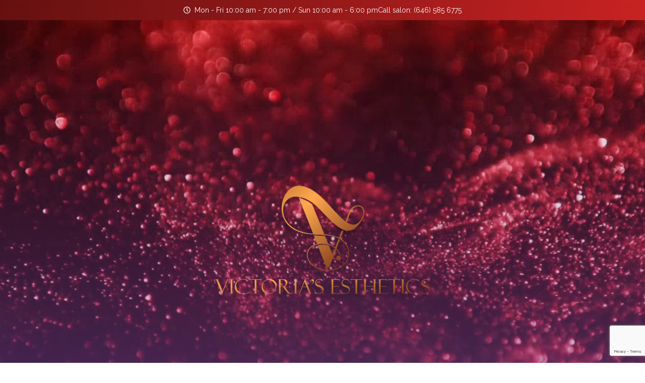

--- FILE ---
content_type: text/html; charset=utf-8
request_url: https://www.google.com/recaptcha/api2/anchor?ar=1&k=6LePfOYlAAAAAORMSLSS-4YUUSWVWU1fzMV_KigT&co=aHR0cHM6Ly92aWN0b3JpYXNlc3RoZXRpY3MuY29tOjQ0Mw..&hl=en&type=v3&v=PoyoqOPhxBO7pBk68S4YbpHZ&size=invisible&badge=bottomright&sa=Form&anchor-ms=20000&execute-ms=30000&cb=38po2dhvki8k
body_size: 48799
content:
<!DOCTYPE HTML><html dir="ltr" lang="en"><head><meta http-equiv="Content-Type" content="text/html; charset=UTF-8">
<meta http-equiv="X-UA-Compatible" content="IE=edge">
<title>reCAPTCHA</title>
<style type="text/css">
/* cyrillic-ext */
@font-face {
  font-family: 'Roboto';
  font-style: normal;
  font-weight: 400;
  font-stretch: 100%;
  src: url(//fonts.gstatic.com/s/roboto/v48/KFO7CnqEu92Fr1ME7kSn66aGLdTylUAMa3GUBHMdazTgWw.woff2) format('woff2');
  unicode-range: U+0460-052F, U+1C80-1C8A, U+20B4, U+2DE0-2DFF, U+A640-A69F, U+FE2E-FE2F;
}
/* cyrillic */
@font-face {
  font-family: 'Roboto';
  font-style: normal;
  font-weight: 400;
  font-stretch: 100%;
  src: url(//fonts.gstatic.com/s/roboto/v48/KFO7CnqEu92Fr1ME7kSn66aGLdTylUAMa3iUBHMdazTgWw.woff2) format('woff2');
  unicode-range: U+0301, U+0400-045F, U+0490-0491, U+04B0-04B1, U+2116;
}
/* greek-ext */
@font-face {
  font-family: 'Roboto';
  font-style: normal;
  font-weight: 400;
  font-stretch: 100%;
  src: url(//fonts.gstatic.com/s/roboto/v48/KFO7CnqEu92Fr1ME7kSn66aGLdTylUAMa3CUBHMdazTgWw.woff2) format('woff2');
  unicode-range: U+1F00-1FFF;
}
/* greek */
@font-face {
  font-family: 'Roboto';
  font-style: normal;
  font-weight: 400;
  font-stretch: 100%;
  src: url(//fonts.gstatic.com/s/roboto/v48/KFO7CnqEu92Fr1ME7kSn66aGLdTylUAMa3-UBHMdazTgWw.woff2) format('woff2');
  unicode-range: U+0370-0377, U+037A-037F, U+0384-038A, U+038C, U+038E-03A1, U+03A3-03FF;
}
/* math */
@font-face {
  font-family: 'Roboto';
  font-style: normal;
  font-weight: 400;
  font-stretch: 100%;
  src: url(//fonts.gstatic.com/s/roboto/v48/KFO7CnqEu92Fr1ME7kSn66aGLdTylUAMawCUBHMdazTgWw.woff2) format('woff2');
  unicode-range: U+0302-0303, U+0305, U+0307-0308, U+0310, U+0312, U+0315, U+031A, U+0326-0327, U+032C, U+032F-0330, U+0332-0333, U+0338, U+033A, U+0346, U+034D, U+0391-03A1, U+03A3-03A9, U+03B1-03C9, U+03D1, U+03D5-03D6, U+03F0-03F1, U+03F4-03F5, U+2016-2017, U+2034-2038, U+203C, U+2040, U+2043, U+2047, U+2050, U+2057, U+205F, U+2070-2071, U+2074-208E, U+2090-209C, U+20D0-20DC, U+20E1, U+20E5-20EF, U+2100-2112, U+2114-2115, U+2117-2121, U+2123-214F, U+2190, U+2192, U+2194-21AE, U+21B0-21E5, U+21F1-21F2, U+21F4-2211, U+2213-2214, U+2216-22FF, U+2308-230B, U+2310, U+2319, U+231C-2321, U+2336-237A, U+237C, U+2395, U+239B-23B7, U+23D0, U+23DC-23E1, U+2474-2475, U+25AF, U+25B3, U+25B7, U+25BD, U+25C1, U+25CA, U+25CC, U+25FB, U+266D-266F, U+27C0-27FF, U+2900-2AFF, U+2B0E-2B11, U+2B30-2B4C, U+2BFE, U+3030, U+FF5B, U+FF5D, U+1D400-1D7FF, U+1EE00-1EEFF;
}
/* symbols */
@font-face {
  font-family: 'Roboto';
  font-style: normal;
  font-weight: 400;
  font-stretch: 100%;
  src: url(//fonts.gstatic.com/s/roboto/v48/KFO7CnqEu92Fr1ME7kSn66aGLdTylUAMaxKUBHMdazTgWw.woff2) format('woff2');
  unicode-range: U+0001-000C, U+000E-001F, U+007F-009F, U+20DD-20E0, U+20E2-20E4, U+2150-218F, U+2190, U+2192, U+2194-2199, U+21AF, U+21E6-21F0, U+21F3, U+2218-2219, U+2299, U+22C4-22C6, U+2300-243F, U+2440-244A, U+2460-24FF, U+25A0-27BF, U+2800-28FF, U+2921-2922, U+2981, U+29BF, U+29EB, U+2B00-2BFF, U+4DC0-4DFF, U+FFF9-FFFB, U+10140-1018E, U+10190-1019C, U+101A0, U+101D0-101FD, U+102E0-102FB, U+10E60-10E7E, U+1D2C0-1D2D3, U+1D2E0-1D37F, U+1F000-1F0FF, U+1F100-1F1AD, U+1F1E6-1F1FF, U+1F30D-1F30F, U+1F315, U+1F31C, U+1F31E, U+1F320-1F32C, U+1F336, U+1F378, U+1F37D, U+1F382, U+1F393-1F39F, U+1F3A7-1F3A8, U+1F3AC-1F3AF, U+1F3C2, U+1F3C4-1F3C6, U+1F3CA-1F3CE, U+1F3D4-1F3E0, U+1F3ED, U+1F3F1-1F3F3, U+1F3F5-1F3F7, U+1F408, U+1F415, U+1F41F, U+1F426, U+1F43F, U+1F441-1F442, U+1F444, U+1F446-1F449, U+1F44C-1F44E, U+1F453, U+1F46A, U+1F47D, U+1F4A3, U+1F4B0, U+1F4B3, U+1F4B9, U+1F4BB, U+1F4BF, U+1F4C8-1F4CB, U+1F4D6, U+1F4DA, U+1F4DF, U+1F4E3-1F4E6, U+1F4EA-1F4ED, U+1F4F7, U+1F4F9-1F4FB, U+1F4FD-1F4FE, U+1F503, U+1F507-1F50B, U+1F50D, U+1F512-1F513, U+1F53E-1F54A, U+1F54F-1F5FA, U+1F610, U+1F650-1F67F, U+1F687, U+1F68D, U+1F691, U+1F694, U+1F698, U+1F6AD, U+1F6B2, U+1F6B9-1F6BA, U+1F6BC, U+1F6C6-1F6CF, U+1F6D3-1F6D7, U+1F6E0-1F6EA, U+1F6F0-1F6F3, U+1F6F7-1F6FC, U+1F700-1F7FF, U+1F800-1F80B, U+1F810-1F847, U+1F850-1F859, U+1F860-1F887, U+1F890-1F8AD, U+1F8B0-1F8BB, U+1F8C0-1F8C1, U+1F900-1F90B, U+1F93B, U+1F946, U+1F984, U+1F996, U+1F9E9, U+1FA00-1FA6F, U+1FA70-1FA7C, U+1FA80-1FA89, U+1FA8F-1FAC6, U+1FACE-1FADC, U+1FADF-1FAE9, U+1FAF0-1FAF8, U+1FB00-1FBFF;
}
/* vietnamese */
@font-face {
  font-family: 'Roboto';
  font-style: normal;
  font-weight: 400;
  font-stretch: 100%;
  src: url(//fonts.gstatic.com/s/roboto/v48/KFO7CnqEu92Fr1ME7kSn66aGLdTylUAMa3OUBHMdazTgWw.woff2) format('woff2');
  unicode-range: U+0102-0103, U+0110-0111, U+0128-0129, U+0168-0169, U+01A0-01A1, U+01AF-01B0, U+0300-0301, U+0303-0304, U+0308-0309, U+0323, U+0329, U+1EA0-1EF9, U+20AB;
}
/* latin-ext */
@font-face {
  font-family: 'Roboto';
  font-style: normal;
  font-weight: 400;
  font-stretch: 100%;
  src: url(//fonts.gstatic.com/s/roboto/v48/KFO7CnqEu92Fr1ME7kSn66aGLdTylUAMa3KUBHMdazTgWw.woff2) format('woff2');
  unicode-range: U+0100-02BA, U+02BD-02C5, U+02C7-02CC, U+02CE-02D7, U+02DD-02FF, U+0304, U+0308, U+0329, U+1D00-1DBF, U+1E00-1E9F, U+1EF2-1EFF, U+2020, U+20A0-20AB, U+20AD-20C0, U+2113, U+2C60-2C7F, U+A720-A7FF;
}
/* latin */
@font-face {
  font-family: 'Roboto';
  font-style: normal;
  font-weight: 400;
  font-stretch: 100%;
  src: url(//fonts.gstatic.com/s/roboto/v48/KFO7CnqEu92Fr1ME7kSn66aGLdTylUAMa3yUBHMdazQ.woff2) format('woff2');
  unicode-range: U+0000-00FF, U+0131, U+0152-0153, U+02BB-02BC, U+02C6, U+02DA, U+02DC, U+0304, U+0308, U+0329, U+2000-206F, U+20AC, U+2122, U+2191, U+2193, U+2212, U+2215, U+FEFF, U+FFFD;
}
/* cyrillic-ext */
@font-face {
  font-family: 'Roboto';
  font-style: normal;
  font-weight: 500;
  font-stretch: 100%;
  src: url(//fonts.gstatic.com/s/roboto/v48/KFO7CnqEu92Fr1ME7kSn66aGLdTylUAMa3GUBHMdazTgWw.woff2) format('woff2');
  unicode-range: U+0460-052F, U+1C80-1C8A, U+20B4, U+2DE0-2DFF, U+A640-A69F, U+FE2E-FE2F;
}
/* cyrillic */
@font-face {
  font-family: 'Roboto';
  font-style: normal;
  font-weight: 500;
  font-stretch: 100%;
  src: url(//fonts.gstatic.com/s/roboto/v48/KFO7CnqEu92Fr1ME7kSn66aGLdTylUAMa3iUBHMdazTgWw.woff2) format('woff2');
  unicode-range: U+0301, U+0400-045F, U+0490-0491, U+04B0-04B1, U+2116;
}
/* greek-ext */
@font-face {
  font-family: 'Roboto';
  font-style: normal;
  font-weight: 500;
  font-stretch: 100%;
  src: url(//fonts.gstatic.com/s/roboto/v48/KFO7CnqEu92Fr1ME7kSn66aGLdTylUAMa3CUBHMdazTgWw.woff2) format('woff2');
  unicode-range: U+1F00-1FFF;
}
/* greek */
@font-face {
  font-family: 'Roboto';
  font-style: normal;
  font-weight: 500;
  font-stretch: 100%;
  src: url(//fonts.gstatic.com/s/roboto/v48/KFO7CnqEu92Fr1ME7kSn66aGLdTylUAMa3-UBHMdazTgWw.woff2) format('woff2');
  unicode-range: U+0370-0377, U+037A-037F, U+0384-038A, U+038C, U+038E-03A1, U+03A3-03FF;
}
/* math */
@font-face {
  font-family: 'Roboto';
  font-style: normal;
  font-weight: 500;
  font-stretch: 100%;
  src: url(//fonts.gstatic.com/s/roboto/v48/KFO7CnqEu92Fr1ME7kSn66aGLdTylUAMawCUBHMdazTgWw.woff2) format('woff2');
  unicode-range: U+0302-0303, U+0305, U+0307-0308, U+0310, U+0312, U+0315, U+031A, U+0326-0327, U+032C, U+032F-0330, U+0332-0333, U+0338, U+033A, U+0346, U+034D, U+0391-03A1, U+03A3-03A9, U+03B1-03C9, U+03D1, U+03D5-03D6, U+03F0-03F1, U+03F4-03F5, U+2016-2017, U+2034-2038, U+203C, U+2040, U+2043, U+2047, U+2050, U+2057, U+205F, U+2070-2071, U+2074-208E, U+2090-209C, U+20D0-20DC, U+20E1, U+20E5-20EF, U+2100-2112, U+2114-2115, U+2117-2121, U+2123-214F, U+2190, U+2192, U+2194-21AE, U+21B0-21E5, U+21F1-21F2, U+21F4-2211, U+2213-2214, U+2216-22FF, U+2308-230B, U+2310, U+2319, U+231C-2321, U+2336-237A, U+237C, U+2395, U+239B-23B7, U+23D0, U+23DC-23E1, U+2474-2475, U+25AF, U+25B3, U+25B7, U+25BD, U+25C1, U+25CA, U+25CC, U+25FB, U+266D-266F, U+27C0-27FF, U+2900-2AFF, U+2B0E-2B11, U+2B30-2B4C, U+2BFE, U+3030, U+FF5B, U+FF5D, U+1D400-1D7FF, U+1EE00-1EEFF;
}
/* symbols */
@font-face {
  font-family: 'Roboto';
  font-style: normal;
  font-weight: 500;
  font-stretch: 100%;
  src: url(//fonts.gstatic.com/s/roboto/v48/KFO7CnqEu92Fr1ME7kSn66aGLdTylUAMaxKUBHMdazTgWw.woff2) format('woff2');
  unicode-range: U+0001-000C, U+000E-001F, U+007F-009F, U+20DD-20E0, U+20E2-20E4, U+2150-218F, U+2190, U+2192, U+2194-2199, U+21AF, U+21E6-21F0, U+21F3, U+2218-2219, U+2299, U+22C4-22C6, U+2300-243F, U+2440-244A, U+2460-24FF, U+25A0-27BF, U+2800-28FF, U+2921-2922, U+2981, U+29BF, U+29EB, U+2B00-2BFF, U+4DC0-4DFF, U+FFF9-FFFB, U+10140-1018E, U+10190-1019C, U+101A0, U+101D0-101FD, U+102E0-102FB, U+10E60-10E7E, U+1D2C0-1D2D3, U+1D2E0-1D37F, U+1F000-1F0FF, U+1F100-1F1AD, U+1F1E6-1F1FF, U+1F30D-1F30F, U+1F315, U+1F31C, U+1F31E, U+1F320-1F32C, U+1F336, U+1F378, U+1F37D, U+1F382, U+1F393-1F39F, U+1F3A7-1F3A8, U+1F3AC-1F3AF, U+1F3C2, U+1F3C4-1F3C6, U+1F3CA-1F3CE, U+1F3D4-1F3E0, U+1F3ED, U+1F3F1-1F3F3, U+1F3F5-1F3F7, U+1F408, U+1F415, U+1F41F, U+1F426, U+1F43F, U+1F441-1F442, U+1F444, U+1F446-1F449, U+1F44C-1F44E, U+1F453, U+1F46A, U+1F47D, U+1F4A3, U+1F4B0, U+1F4B3, U+1F4B9, U+1F4BB, U+1F4BF, U+1F4C8-1F4CB, U+1F4D6, U+1F4DA, U+1F4DF, U+1F4E3-1F4E6, U+1F4EA-1F4ED, U+1F4F7, U+1F4F9-1F4FB, U+1F4FD-1F4FE, U+1F503, U+1F507-1F50B, U+1F50D, U+1F512-1F513, U+1F53E-1F54A, U+1F54F-1F5FA, U+1F610, U+1F650-1F67F, U+1F687, U+1F68D, U+1F691, U+1F694, U+1F698, U+1F6AD, U+1F6B2, U+1F6B9-1F6BA, U+1F6BC, U+1F6C6-1F6CF, U+1F6D3-1F6D7, U+1F6E0-1F6EA, U+1F6F0-1F6F3, U+1F6F7-1F6FC, U+1F700-1F7FF, U+1F800-1F80B, U+1F810-1F847, U+1F850-1F859, U+1F860-1F887, U+1F890-1F8AD, U+1F8B0-1F8BB, U+1F8C0-1F8C1, U+1F900-1F90B, U+1F93B, U+1F946, U+1F984, U+1F996, U+1F9E9, U+1FA00-1FA6F, U+1FA70-1FA7C, U+1FA80-1FA89, U+1FA8F-1FAC6, U+1FACE-1FADC, U+1FADF-1FAE9, U+1FAF0-1FAF8, U+1FB00-1FBFF;
}
/* vietnamese */
@font-face {
  font-family: 'Roboto';
  font-style: normal;
  font-weight: 500;
  font-stretch: 100%;
  src: url(//fonts.gstatic.com/s/roboto/v48/KFO7CnqEu92Fr1ME7kSn66aGLdTylUAMa3OUBHMdazTgWw.woff2) format('woff2');
  unicode-range: U+0102-0103, U+0110-0111, U+0128-0129, U+0168-0169, U+01A0-01A1, U+01AF-01B0, U+0300-0301, U+0303-0304, U+0308-0309, U+0323, U+0329, U+1EA0-1EF9, U+20AB;
}
/* latin-ext */
@font-face {
  font-family: 'Roboto';
  font-style: normal;
  font-weight: 500;
  font-stretch: 100%;
  src: url(//fonts.gstatic.com/s/roboto/v48/KFO7CnqEu92Fr1ME7kSn66aGLdTylUAMa3KUBHMdazTgWw.woff2) format('woff2');
  unicode-range: U+0100-02BA, U+02BD-02C5, U+02C7-02CC, U+02CE-02D7, U+02DD-02FF, U+0304, U+0308, U+0329, U+1D00-1DBF, U+1E00-1E9F, U+1EF2-1EFF, U+2020, U+20A0-20AB, U+20AD-20C0, U+2113, U+2C60-2C7F, U+A720-A7FF;
}
/* latin */
@font-face {
  font-family: 'Roboto';
  font-style: normal;
  font-weight: 500;
  font-stretch: 100%;
  src: url(//fonts.gstatic.com/s/roboto/v48/KFO7CnqEu92Fr1ME7kSn66aGLdTylUAMa3yUBHMdazQ.woff2) format('woff2');
  unicode-range: U+0000-00FF, U+0131, U+0152-0153, U+02BB-02BC, U+02C6, U+02DA, U+02DC, U+0304, U+0308, U+0329, U+2000-206F, U+20AC, U+2122, U+2191, U+2193, U+2212, U+2215, U+FEFF, U+FFFD;
}
/* cyrillic-ext */
@font-face {
  font-family: 'Roboto';
  font-style: normal;
  font-weight: 900;
  font-stretch: 100%;
  src: url(//fonts.gstatic.com/s/roboto/v48/KFO7CnqEu92Fr1ME7kSn66aGLdTylUAMa3GUBHMdazTgWw.woff2) format('woff2');
  unicode-range: U+0460-052F, U+1C80-1C8A, U+20B4, U+2DE0-2DFF, U+A640-A69F, U+FE2E-FE2F;
}
/* cyrillic */
@font-face {
  font-family: 'Roboto';
  font-style: normal;
  font-weight: 900;
  font-stretch: 100%;
  src: url(//fonts.gstatic.com/s/roboto/v48/KFO7CnqEu92Fr1ME7kSn66aGLdTylUAMa3iUBHMdazTgWw.woff2) format('woff2');
  unicode-range: U+0301, U+0400-045F, U+0490-0491, U+04B0-04B1, U+2116;
}
/* greek-ext */
@font-face {
  font-family: 'Roboto';
  font-style: normal;
  font-weight: 900;
  font-stretch: 100%;
  src: url(//fonts.gstatic.com/s/roboto/v48/KFO7CnqEu92Fr1ME7kSn66aGLdTylUAMa3CUBHMdazTgWw.woff2) format('woff2');
  unicode-range: U+1F00-1FFF;
}
/* greek */
@font-face {
  font-family: 'Roboto';
  font-style: normal;
  font-weight: 900;
  font-stretch: 100%;
  src: url(//fonts.gstatic.com/s/roboto/v48/KFO7CnqEu92Fr1ME7kSn66aGLdTylUAMa3-UBHMdazTgWw.woff2) format('woff2');
  unicode-range: U+0370-0377, U+037A-037F, U+0384-038A, U+038C, U+038E-03A1, U+03A3-03FF;
}
/* math */
@font-face {
  font-family: 'Roboto';
  font-style: normal;
  font-weight: 900;
  font-stretch: 100%;
  src: url(//fonts.gstatic.com/s/roboto/v48/KFO7CnqEu92Fr1ME7kSn66aGLdTylUAMawCUBHMdazTgWw.woff2) format('woff2');
  unicode-range: U+0302-0303, U+0305, U+0307-0308, U+0310, U+0312, U+0315, U+031A, U+0326-0327, U+032C, U+032F-0330, U+0332-0333, U+0338, U+033A, U+0346, U+034D, U+0391-03A1, U+03A3-03A9, U+03B1-03C9, U+03D1, U+03D5-03D6, U+03F0-03F1, U+03F4-03F5, U+2016-2017, U+2034-2038, U+203C, U+2040, U+2043, U+2047, U+2050, U+2057, U+205F, U+2070-2071, U+2074-208E, U+2090-209C, U+20D0-20DC, U+20E1, U+20E5-20EF, U+2100-2112, U+2114-2115, U+2117-2121, U+2123-214F, U+2190, U+2192, U+2194-21AE, U+21B0-21E5, U+21F1-21F2, U+21F4-2211, U+2213-2214, U+2216-22FF, U+2308-230B, U+2310, U+2319, U+231C-2321, U+2336-237A, U+237C, U+2395, U+239B-23B7, U+23D0, U+23DC-23E1, U+2474-2475, U+25AF, U+25B3, U+25B7, U+25BD, U+25C1, U+25CA, U+25CC, U+25FB, U+266D-266F, U+27C0-27FF, U+2900-2AFF, U+2B0E-2B11, U+2B30-2B4C, U+2BFE, U+3030, U+FF5B, U+FF5D, U+1D400-1D7FF, U+1EE00-1EEFF;
}
/* symbols */
@font-face {
  font-family: 'Roboto';
  font-style: normal;
  font-weight: 900;
  font-stretch: 100%;
  src: url(//fonts.gstatic.com/s/roboto/v48/KFO7CnqEu92Fr1ME7kSn66aGLdTylUAMaxKUBHMdazTgWw.woff2) format('woff2');
  unicode-range: U+0001-000C, U+000E-001F, U+007F-009F, U+20DD-20E0, U+20E2-20E4, U+2150-218F, U+2190, U+2192, U+2194-2199, U+21AF, U+21E6-21F0, U+21F3, U+2218-2219, U+2299, U+22C4-22C6, U+2300-243F, U+2440-244A, U+2460-24FF, U+25A0-27BF, U+2800-28FF, U+2921-2922, U+2981, U+29BF, U+29EB, U+2B00-2BFF, U+4DC0-4DFF, U+FFF9-FFFB, U+10140-1018E, U+10190-1019C, U+101A0, U+101D0-101FD, U+102E0-102FB, U+10E60-10E7E, U+1D2C0-1D2D3, U+1D2E0-1D37F, U+1F000-1F0FF, U+1F100-1F1AD, U+1F1E6-1F1FF, U+1F30D-1F30F, U+1F315, U+1F31C, U+1F31E, U+1F320-1F32C, U+1F336, U+1F378, U+1F37D, U+1F382, U+1F393-1F39F, U+1F3A7-1F3A8, U+1F3AC-1F3AF, U+1F3C2, U+1F3C4-1F3C6, U+1F3CA-1F3CE, U+1F3D4-1F3E0, U+1F3ED, U+1F3F1-1F3F3, U+1F3F5-1F3F7, U+1F408, U+1F415, U+1F41F, U+1F426, U+1F43F, U+1F441-1F442, U+1F444, U+1F446-1F449, U+1F44C-1F44E, U+1F453, U+1F46A, U+1F47D, U+1F4A3, U+1F4B0, U+1F4B3, U+1F4B9, U+1F4BB, U+1F4BF, U+1F4C8-1F4CB, U+1F4D6, U+1F4DA, U+1F4DF, U+1F4E3-1F4E6, U+1F4EA-1F4ED, U+1F4F7, U+1F4F9-1F4FB, U+1F4FD-1F4FE, U+1F503, U+1F507-1F50B, U+1F50D, U+1F512-1F513, U+1F53E-1F54A, U+1F54F-1F5FA, U+1F610, U+1F650-1F67F, U+1F687, U+1F68D, U+1F691, U+1F694, U+1F698, U+1F6AD, U+1F6B2, U+1F6B9-1F6BA, U+1F6BC, U+1F6C6-1F6CF, U+1F6D3-1F6D7, U+1F6E0-1F6EA, U+1F6F0-1F6F3, U+1F6F7-1F6FC, U+1F700-1F7FF, U+1F800-1F80B, U+1F810-1F847, U+1F850-1F859, U+1F860-1F887, U+1F890-1F8AD, U+1F8B0-1F8BB, U+1F8C0-1F8C1, U+1F900-1F90B, U+1F93B, U+1F946, U+1F984, U+1F996, U+1F9E9, U+1FA00-1FA6F, U+1FA70-1FA7C, U+1FA80-1FA89, U+1FA8F-1FAC6, U+1FACE-1FADC, U+1FADF-1FAE9, U+1FAF0-1FAF8, U+1FB00-1FBFF;
}
/* vietnamese */
@font-face {
  font-family: 'Roboto';
  font-style: normal;
  font-weight: 900;
  font-stretch: 100%;
  src: url(//fonts.gstatic.com/s/roboto/v48/KFO7CnqEu92Fr1ME7kSn66aGLdTylUAMa3OUBHMdazTgWw.woff2) format('woff2');
  unicode-range: U+0102-0103, U+0110-0111, U+0128-0129, U+0168-0169, U+01A0-01A1, U+01AF-01B0, U+0300-0301, U+0303-0304, U+0308-0309, U+0323, U+0329, U+1EA0-1EF9, U+20AB;
}
/* latin-ext */
@font-face {
  font-family: 'Roboto';
  font-style: normal;
  font-weight: 900;
  font-stretch: 100%;
  src: url(//fonts.gstatic.com/s/roboto/v48/KFO7CnqEu92Fr1ME7kSn66aGLdTylUAMa3KUBHMdazTgWw.woff2) format('woff2');
  unicode-range: U+0100-02BA, U+02BD-02C5, U+02C7-02CC, U+02CE-02D7, U+02DD-02FF, U+0304, U+0308, U+0329, U+1D00-1DBF, U+1E00-1E9F, U+1EF2-1EFF, U+2020, U+20A0-20AB, U+20AD-20C0, U+2113, U+2C60-2C7F, U+A720-A7FF;
}
/* latin */
@font-face {
  font-family: 'Roboto';
  font-style: normal;
  font-weight: 900;
  font-stretch: 100%;
  src: url(//fonts.gstatic.com/s/roboto/v48/KFO7CnqEu92Fr1ME7kSn66aGLdTylUAMa3yUBHMdazQ.woff2) format('woff2');
  unicode-range: U+0000-00FF, U+0131, U+0152-0153, U+02BB-02BC, U+02C6, U+02DA, U+02DC, U+0304, U+0308, U+0329, U+2000-206F, U+20AC, U+2122, U+2191, U+2193, U+2212, U+2215, U+FEFF, U+FFFD;
}

</style>
<link rel="stylesheet" type="text/css" href="https://www.gstatic.com/recaptcha/releases/PoyoqOPhxBO7pBk68S4YbpHZ/styles__ltr.css">
<script nonce="fylk7H3ZGuGcTVuc77ZnFg" type="text/javascript">window['__recaptcha_api'] = 'https://www.google.com/recaptcha/api2/';</script>
<script type="text/javascript" src="https://www.gstatic.com/recaptcha/releases/PoyoqOPhxBO7pBk68S4YbpHZ/recaptcha__en.js" nonce="fylk7H3ZGuGcTVuc77ZnFg">
      
    </script></head>
<body><div id="rc-anchor-alert" class="rc-anchor-alert"></div>
<input type="hidden" id="recaptcha-token" value="[base64]">
<script type="text/javascript" nonce="fylk7H3ZGuGcTVuc77ZnFg">
      recaptcha.anchor.Main.init("[\x22ainput\x22,[\x22bgdata\x22,\x22\x22,\[base64]/[base64]/MjU1Ong/[base64]/[base64]/[base64]/[base64]/[base64]/[base64]/[base64]/[base64]/[base64]/[base64]/[base64]/[base64]/[base64]/[base64]/[base64]\\u003d\x22,\[base64]\x22,\x22HyrCmWlqeMK0fMKxCCjCvMKbw5FTD3bDilomfsKJw7HDisKqNcO4N8OAGcKuw6XChGXDoBzDsMKuaMKpwrxowoPDkTR2bUDDgy/CoF51bkttwqLDlELCrMOuBSfCkMKGcMKFXMKvf3vChcKpwqrDqcKmKRbClGzDkUUKw43CgMK3w4LClMK1wrJsTTjCrcKiwrhKDcOSw6/DrDfDvsOowpfDpVZ+QsOWwpEzMsKmwpDCvnZnCF/[base64]/DulAEw5JzZ3oOw55lwqM/w4QjL8KadTHDssOlRAHDtW3CqArDgcKAVCgWw7nChMOAcyrDgcKMe8KpwqIYecOzw705S39jVwUCwpHCt8OabcK5w6bDscOGYcOJw51aM8OXMEzCvW/[base64]/ClcKOAsKqw6PDkBTCkD/Di8OOHSYYwrvDuMOsdj0bw7hrwrEpK8OEwrJGAcKfwoPDownClxAzLMK+w7/Coxtjw7/[base64]/CqVLCqcKKw7TCssOAOsOGwozDv8KNCifCrsKqFcODwoI5Fx0nIsOPw5x1DcOuwoPCny7Dl8KefgrDinzDqMK4EcKyw7fDmMKyw4Uvw7Ebw6MKw4wRwpXDjkdWw7/DuMObcWtzw4Yvwo1bw7cpw4M9FcK6wrbCmDRAFsK8MMOLw4HDq8K/JwPCnVHCmcOKOMK7ZlbCtsOLwo7DusOvU2bDu3AUwqQ/w7PCokVcwqkIWw/Dt8KRHMOawqLCmSQjwpcJOzTCtyjCpAM1BsOgIyTDqCfDhHHDvcK/fcKXS1jDmcOuBzoGfMKJa0DCpcK8VsOqUsOwwrVITwbCk8KoKMO3PMOewoLDtsKKwrXDmk3Cl3czBMOBW37DtsKGwqUiwp/CrMKVwozCkSIHw6o6wqLChGrDiz9lAXccTMKAw7DDiMOLMcK5UsOAYsOoQAlyfUdML8K9wplbdDzCtMKuwoPCgFcOw4XCiWduBMKsexzDlcOPw63CoMOJWS1IPcKrKljCmQMRw7LDgcKzF8O7w7rDlC/Chj/Dmm/DvC7Cl8O0wrnCq8Kow4AHwojDsWPDscKiCAp5w5YBwo/DsMOcwpDCn8O7wqB4wrXDm8KND2jCmU/Cm0lIFMKuasOVG21rBT7Do2kPw5ELwoDDnGQ1wqsQw7tqOCPCocO/wqjDt8OyU8OOOsO4VVnDiH7CllPCkMKXDyTCgsKcJwcxwq3Ci1zCo8KDwqXDrhnCoAx6wqR1S8OHNQYPwp8vFirCrsKKw41Hw7YSUiHDh2hgwrRxwrbDsXXDhsKDw7BoAQbDgQPCocKHIMK6w7Inwr4QNsKzw43CsmbDkyrDscO6T8OocVnDqzMDJsO/[base64]/[base64]/CpSQ6EMO8w67Dny/ComLClMKeJmXDh0PCvMO5TkvCmHItW8KkwqLDvSYJcQPCs8KCw5oscFhvwrTDvyjCkVl1JwZjw6HCqVokfiQeORLCv09Fw6fDok/[base64]/QAQTDMOxw4RRVcKVMsOlwqxOLcKVwoDDm8KGwqg5YmsjZi4WwpvDkVJeFcKZWnHDssOCA3TDlCvChsOAwqY6w7XDrcOpwrAITcKyw48/wrzCg0vCqcOdwoU1ZsKfbQPDpsOmSwJQwp52RnHDpsKNw6vDjsO8wrUeeMKMLSQnw4kSwrFMw7rDi31BEcKiw4nCvsODwrfCmcK9wqPDgC05wrzChcOyw7RYL8KlwpBJw5HDsSTCqMK/wojCmWYxw7FzwqnDpybCjsKOwp5jQMOEwrXDn8OzVVnDlBdJwpjDp19NecKdw4giQxrDk8KPRj3DqcOCb8OKJMOILcOtPk7CmMK/[base64]/[base64]/wp3Dq8O4w6ogUFrCuFtVLUZow4xWDMKnw7NxwoRswpnCo8KaUsOcWxDCmHbCmVrCpsOvOkQ+w6PCtMKWC0bDp1IVwrXCq8K/[base64]/wrYawop2PsOxwozDkzxZwqA/bWZXwrJ8wpxOHMKcMMOBw4TCuMOEw7BTw4HCi8OywrHDqcOCTS3DnCbDuRZjUTZ+WGrCscOWc8KOSsOZBMOAAMKyVMOMO8Kuw5vCg1xyQMOAZz41w57CtkTCv8OJwoDDoR3DpUl6wp8Fw5TDp14qwr3CpMK/w6bDhknDpF7DqhfCs0k8w5HCklkQM8K0VjLDhMOyJ8KFw7LCkj8WQMK6JmvCjV/[base64]/Dl2XDqsKEw57DlEHCn8KdXHfDlsK/[base64]/[base64]/w5tGw6fCjXUDfMOyw64Vw5Q6w6vCjUw1BCLCtMO2Xz4Uw5HCjMONwobCl1PDisKdNng1P1UOwpciwp3DvCzCn2l5wrFsWUHCgMKrdsO0U8KbwqHCrcKxwoXCng/DuGYKw6PDvsOLw7gEQcKwaxTCk8O2DAHDlWFBwqhlwp8zGgnCgipZw47ClsOpwqk9w6B5wofDsHgyTMOPw4N/[base64]/Cn8OpwpfCmxPChMKow6HCj2TDkjHCuMO3w5/DhcK4O8OYGsKdw519JsKiwogLw6vCnMKzV8OUwp/DhnhZwpnDhB8jw5h7wo7CqAkRwqXCsMOOw5pDa8OqdcOiBW/[base64]/DsgBxf8OJFcKfbwN1wr0Vw6PClsOlNcK0w5ciw7xdJMOhw5kMG0l1PsKCD8Kiw67DrMOhEcOaQkHDs3R9AR4NR1hWwrTCq8OxEsKNOsOyw5PDqSrCi0zCkBs7wohhw7LDhXoDIxhfUcOlCC1gw47Ch3DCscK2w4JHwpLCg8OFw4TCjMKXw6w/woTCqFhMw6zCq8Kfw4PCtsOZw4zDswQpwoFVw4rDiMOrw4vDmV7CssKEw7RcSSUcBXvCsnJMZCLDthzDsVduXcKnwobDsULCjmdEEsKGw55FU8KFPg7DqcKfwrZyKcK+GQPCrsK/wo3CnMOUwqrCswvChms0YSMHw5jDvcODLsKxfhN/D8O/wrdOw5TCq8OAwp3CsMKmwp7DgMKUD0bCiUsCwrMUw4XDmsKeeCrCkD9AwoA0w4LDncOkw6fCjXsTwofCjjMFwoJtFXjDgcKyw7/[base64]/CpMO+SEwPD3ghHl8GUcKHw6MbLRcrQcOicsOmOsONw40xf3giUgs0woDCucOuc38WFDrDp8KEw4ARwqrDjSBJw40FdCtlT8K8wqgmHMKrHzpPwr7Co8KDw7FOwoMDwpAgDcO0w73CisOaIMOTTEhiwpjCjsOqw7/DsEHDhirDvcKmTMOVcllfw5DDl8Kbw5cGLFNOw6/DnmvCosOef8KBwrsTYjzDvmHCr0BFw51KCjE8wrtLw7DCoMK+NzXDqwTCsMOCZTzCsy/DvsOEwpZ5wo3DtcO5DWLDp2EqLTjDhcOMwrnDh8OywpJaEsOGZsKXwo1ILix2WcOhwp4sw7R6P0wgJBoZIMO4w74+X1UVWFjCicOgLsOMwovDlU/[base64]/PCpfLmR2w5FiFT7CtQ9dwonDsRjDicKQZE7CqMOOwqTCg8Osw4UEw51vHiRhDAlmfMOWw4MiGHMUwqdeYsKCwqrCuMOQUhvDh8KHw5QaciLCojhuwolFwpgdFsKjworDvSpLaMKaw5A7w6TCjjbCu8OwSsKeQsOOXmHDgQ7Dv8KIw4zCqElzTcOtwp/CgcKnGSjDgcOpwrZew5nDtsOJT8KQw6rCv8OwwojDucOCwoPChcOzWsKPw6jDsUM7JEfDqMOkw5LDrMOoIwAXC8KpeURIwp8vw6PDlcOQwp3CplTCuWxXw75yC8KyG8OtGsKjwqs/w4zCuz9tw75aw6LDo8Ouw6QowpFNwqzDucKJfBo2woJzCsK+esOLWcOqHw/[base64]/[base64]/w49dwrhkwqR4B8O8w4DDiBHCi8KDc08TJ8KXwqbDuSx1wrN+UMKrOsODZi7CsUxOM0nDqGlRwpMaJsOsL8KmwrvDlTfClWXCpsOhKMKowrXDpDrDtQ7ChF3Duix6DMOBw77CrAVYwpp/w7vDmlJ8GSs/NFpcwprDkzDCmMOpci/DpMOlaCIhwqQ/wqgtwolYwp/CsUpIw7TDoQPCr8K6PQHCgBYWwrrCqBknH3zCryAISMOCaVTCuHgrw7zDmMKBwrQ+aXPCv1MbPcKLCcObwpLDnBbChA/DjMOedsK5w6LCuMOjw5RRG1jDtsKGAMKRwrFGbsOhwoU8wqjCq8KTIMOVw700w6sdQ8OccULCg8OewpcJw7TCv8Kxw7vDt8OkFRfDpsKNPDPCnXvCrQzCpMKMw642QsOKCzlnL1Q7BxEgw63DrgQuw5fDnmzDgcOHwoc6w7TCu2MQIh/[base64]/MyoAwojDssKwwqwEwrXDnsOuw7lacSoGw4Usw7bDtMKOcMOLw7JpUcOpwrlTeMOcwphTaz/Dh3bDujzDhcOPVcOYwqPDmRh+wpQkw7E2w4xnw4lSwodtwr8Rw6/CmDDCimXDhjzCuAcEw5FCGsKrw5hhdR1LPnMawpJdw7M8wqjCkFVIf8K6b8KyTsOYw7nChyRPCsOpw7/CucKnw5PClsKww53DmVJewpsmGwjCjsOJw41hD8O0eWt0wqQFN8Ojw5XCqmcXwq/DuF7Cg8KGw41NSyvDmsKTw7oxfhzCicKXKsKWE8O0w7tVwrQlB03DjsO8DcOtPMK3IWDDqFsAw5bCqMO/FkHCpXzCqSlHw4bChS4DBsK+PMObwovCpnIzw5fDp1zDrGrCiVzDsgXDpA/[base64]/ChgR+UsOZw4fCrsOtGmxRGsOewpprw5jCo8OOCm7DqR/CsMOhw6Epw6nDmcOdA8KkHSPCrcOdPFPDisOTwp/Cq8OQwpFmw7HDgcKPVsKuF8KkRSrCnsKMK8Ouw4lAZFwdw7jDnsOpfz8rJMOzw5g+wqLCusOXFsO2w4sPw7oOP1NHwoUKw5x6KW8dw6g8w43Cl8KCwoPDk8OGJULCuV/DucOEwogEwo5UwptPw7EXw71xwpjDsMOkPsOSVMOkSEwMwqDDp8Kxw5PCisOkwoJ8w6/DmcOXfD00EsKSP8OZN1ccwoHDvsOsd8K2cGNLw47DvlfDpVteDMKGbh1cwrXCuMKDw6HDoUVDwpwDwr/DrXvChX3DscOPwpnCiwhDS8OhwrXClRHCvR81w6AnwrzDksOnCRxSw4EbworDssOGw4JGHTPDhsKcX8OPE8K/NX4UcSo8MsOhw5JEVg3CmMOzWsKNZsOrw6XCjMONw7FWOsKTD8KCP0RkTsKNBMKyI8Kkw443H8OowqnDoMOzJHbDjUTCtsKPDcKCwq0fw63Ci8OAw4/Ci8KPITvDicOdBUHDusKpw6/CicKYHHPCvsKjLsKkwrUuwoTCosK9QR3CtXp7RMKKwoPCuDLCmG5ENUzDhcO6flXDo1HCsMOvDwk8L23DpD/CocKQZg/[base64]/[base64]/CncKgwpLDmDtdC8OFwpk+bnlLwoPCoErDsA3CrMK5c3vCtD/CmMKqCzNWXh4bIsKhw615wr1fMxLDmUY+w4rChA5VwrfDvBXDqMOUXyB/woZQUGojw6pCQcKnVMOEw4pGDcO6GgvClXJbbwbDhcO1UsKBcFJMVgbDs8KMEGDCliHCiWfDqDt+wrzCvMOHQsOew6jDjMOxw6vDlmgKw7nCs3XCohTCuV51w4p4wq/[base64]/w6zCuMKJNlAYDHtSG8KRRMOyOsOxVcOebyglJmNkwqEvbcKbJ8KjNsO/wrLDkcK1wqJ1wr3Cm0tjw5oxwoLCm8K1aMKUN2QEwoPCnTgjZFNoYxEGw6lrRsOOwp7DshfDm3vCumxiCcOLOcKpw4XDqcK3VD7DqMKSQFHDmsOVBsOjFiIZFcO7wqLDisKTwpXCjn/DjcOXP8ONw4rCoMKrR8KkIMKow41+QmwSw5bCsk/ChcOaQkvDtkfCtHg7wpnDgRt0DcKHwrrClmHDuTBmw7ARwq/Dlm7CuATDqW7DkcKRFMORw7lMVsOQZ1fDnMO2w57DsGoiCsOSwqLDj0TClG9iP8KASlrDkcKXNiLCizLDmsKcDMO/[base64]/DpMOGwpMCaXJlw6rCpAs/CWNaw6FCW8KPbcO+DCxFasOoCCLDok/DvAk2JFNDCsOWwqHCsllzwrsWPkQ5woBPY17DvjrCmcOONAZxQMO1LsKfwq4Hwq7CgsKOdFhmw4zCoV1wwpobOcOVawoPaQkGacKvw4bDkMOjwq/CvMOfw6QKwrdnTD/DmsKTcGvCiT0awp44asOYwrrDjMK2w7LDo8Oaw7YAwq03w4/Cn8KTEsKYwrvDmA99FWLDncOLwpFZwopkwpQfw6zCvWRLHSocJR9oWMOyUsO2WcO/[base64]/ChVzDtwbCksKLwojCtsOcYQgRU8Oyw7XDsMOFw7rCicOKFkDCvlnCgsOxVcKlw7F/[base64]/CvmrCrX5Rw7LCo8K1DmHCpXYLFkbCmsKTKMO/[base64]/Di8Oiwq1WDkHDssO/woFZwqvDvcOIeCcmRcOkwo5qw6nDpcKnLsKow6vCr8OLw7NGQGZRwp3CkXfCl8KWwrDDvMKANcOXw7fChjBuw5XCkHsewqnDiXcvwoo+woPDhFolwrA3w4XCr8OteRnDgxvCgmvCjggGw5vDlBLCvQHDu3rDpMKqw4/[base64]/wqNMw7zCucKyCEpzwqQww63CoWPDhVPDpRHDoMOHAwDCr3dqOkYKw4dkw5vCpsOEfhRDw4s5bQgJZVEzLjjDucK/wqLDtFXDskBEKk9YwqrDqlvDiALCn8KyFFnDr8KvcBvCvcK4OT0DUxd4G1RpNFfCo2lXwrFKwpILDcOCQMKfwpPDgTtNNsKEZWXCqcKEwqDCmcOqw5PDkMOKw5LDqS7DiMK+EMK/wo9Rw5nCr1PDlFXDgwldw5JpT8KmCkrCncOyw70URsO4AUbCllI6w4PDsMKdb8KvwokzAsOewqZOIMOfw68kKcK6PcOleTliwpTCpgbDhMOWMsKDw6vCo8OcwqRQw4fDpCzCqsK1w5LCg1bDocO2wqJnw5/DjgNaw6wjXnnDvMOGwqjCoSkUYMOlWsKiERh4EkHDjsKcw7vCpMKywql3woTDmsORER03wqTDqlnCg8KGw6obEcK7w5TDicKGMlnDiMKESEHChjU/wq/Dgy0bw7JNwpUzw6IDw4rDgcOTKMKzw7ZLSjsUZcOaw7Fnwo4WRRtCIw/Dgg3CjWxtw4jDkjxsE0A/w5FJwojDs8O+dMKbw5/CpsKTJ8ONL8Oqwr0pw5zCoVN4wq5Rw6lpPcOtw6zCssOrRXHDp8OKwqF5EsOiwp7CqsKyE8OTwoZORxHDk20Iw5bChTrDusOwGsOEMVpbw6/CmC8TwqBiRMKMP1TDpcKJw7M7wqvCi8KeS8Obw5sEN8KnC8Oaw5Uywpl2w4nCrcO7wqcbw6bCh8KswrPCh8KmFsOqw7YrbVdAasO2VF/[base64]/w5o0a2kiJsKwawrCtw1gBMO/[base64]/DvnMewq/[base64]/bRZjw7Uaw7jDnsKuwqFIEErDr8KsFMKfbsKsw6vCgcO3BxvDoCMrZcKUYMObworCrlIGFww0NcOEX8KFJcKIwpZpwrfDj8ORLz/[base64]/CkA3DhiQRw63Di2zCtRPCjMOyw48qFSkMwqpjHcOkUcODw6/DmxvCsUrCihPCiMKvw4zDk8OOUMOVJ8OJw7hGwpUQNWhpfMKZCMKGwplOcVB9bU0pPMO2aVlyDgfDp8Kvw5gFwpsEEx/[base64]/CicOGw6opDS4UPsOYw4vDmgtkw6bCr8KKblPDisOnM8KjwoUswrPDjEoBFDUGYWHCv0ZmIsOCwos7w4JpwoBkwojCkMOew6BUfF0yMcKRw5NTV8KlesONLCbDpGMow7vCnkfDqMKeeEvDg8OBwq7CqWI/wrjCm8KzFcO+w6fDmkoebi3Cj8KPw4LCk8KUP219PAhzQ8KDwrHCl8KKw5fCsXDDgAXDqsKawpbDu3NlZ8KOZsOkTFBQEcOVwpo9woA3HGzDosKESmQKOcK7wr/DgRNvw600O34zGVHCsnjCl8KTw4jDqMOIQAjDisKhw6nDtMKwPgMfMwPCk8OxbX/Cgj4fwqdxw4dzM0fDnsOuw4B8GUwjIMKLw5xLIMKLw5xRGV5gRw7DpEY2dcO6wqtHwqLDsXfCqsOzw45mQMKASmczA2s6wovDm8ORRcOuw4XDqRFuZk/Cq2gGwrROw7/CjG9fDhVtwprCiSYdbCFiJMOVJsOUw7cRw4/DnjfDnmd6w7LDgBcyw4vCnhgFPcONwrltw4/DhMO9w4XCrMKOaMOrw4nDiyYKw55Mw5tsK8KpD8Kzwr4fT8OLwqMZwpoAR8OIw50HOz/DtcOywog7wpgeecK4GcO6wp/CuMO8QT1TdzvCtzzCrXfCjsOmQcOswpPCtsKDHQwZQB7CkQUTDjhiAsK/w5UswocqSmw8K8OMwoMLRsO8wp9vZcOEw4Yrw5HCtDzDuiZgFcKEwqLCsMK9w4LDhcOHw6fCqMKwwoTCnsKWw6pRw5BxJMKSd8KIw6BEw7/ClCVUMFM1FMOlExZrfsKREQfDs2h7Tggcwr3CjMK9w5zDtMKTNcK0VsKyJk4dw6olwrjCjwtheMKmcALDpHzCpsKEAULCncKaMMOxdC9HEsOffsOIBl3ChXBjwpduw5ArSsK/w5LCk8KYw5/Cv8Olw65awq58woPDnmjCk8Oaw4XCqQHCsMOEwq8kQ8K4PxHCh8KLEMKdbcOQwoLCnDDCt8K0R8KVGV0dw67Dt8KQw6E5HcKcw7fCqArCksKmJsKDw7xQw6DCr8O6woTCky4Qw6gnw4/[base64]/Dt8KIe8KcwrbCuxnCicO6FsKqUEvCkT/DjsOMDHXCqi7DvsKQTcKWKEo2WVtNe3TCj8KDw4wlwqhyJwBkw6PCmcKHw4nDsMKowoPCgC1nCcKVPEPDvCdYwoXCtcOZSMOfwp/DoA/Ci8KpwpRlA8KZwq/DtsOBRRkOOsKCw6HCryQnYFs0w5HDj8Kew64zTjbClsKfw6LCu8KTw6/CqGxbw49Wwq3DhCjDgsK7UXEaeTIXw6cZZMO1w55cRl7DlcOLwonDsFgINcKMBMObwqc3w6VwWsOPLFnDigA7eMO2w7h1wr86Zl9Iwp06b3LCsBzDkcKewp9jHsK9MG3CvMOvw6vCkzTCrcO8w77CpsO/AcORLVPCjMKHw5vCnRRcajjDpmbDqg3Dm8KWcEBpc8K8EMOwDlYIAx0qw5kBSQzCmnZTA3xfD8OSWwPCucKZwoPDpggADcO7ZQ/Cjz3DrsKbDWhvwp5IEVXCqHsvw5fDjxLDkcKkHyTCpsOhw4ogEsOfNMO/fkLCjTwowqbDlx3Dp8Kdw6vDisOiGFRjwpJ9w581N8K+K8O8wpfCgERDw5XDhRpnw7nDk2rCiFg5wpApacOzdMKywoQYAxTDjHQcc8KAXHHDn8KKw6pmw40ew7ovw5nCk8KbwpPDhEPDgHBZMcKPZ1B3SH/DlWFTwrvCpQjCqsO0AAUFw4w5KWNAw57CqsOGe0TCtWklTcOJCMKqFsKISsOFwpdQwpXDsCc1GGvDkFzDnCHCmyFmbsK/w4NuPsOLMmwZwpHCo8KVKkFVXcOyCsKkworCgg/ChBgvHnFfwo7ChA/DmVDDhGxVAxVmw4fCkGPDiMOAw7oBw5Z/X0Ilw4oTTjxIF8KSw4tiw4MMw40BworDusKdw5HDqxnDnDDDvMKPc2ByQ2TCk8OSwrnClnPDhjdeWCzDjcOpZcKiw65+YsKuw6nDosKUHcKpWMO7woYswoZkw5hDwrHCmUzCl0g6c8KIw4Fawq4ZJw8fw586wrPCusO9w4/Chk45QMKCw4vDqmlBwrTCoMOHd8OcZEPCixfCiA3CrsKDfUHDmsOWK8OHw7hlDikcW1LCvMOdX23CiH8nCg1yHQjCoU/DtcKAHMOdGsOQZXnDm2vClhfCsghZwoADGsORAsOQw6/CmBJIVyvDv8KvLHV/w4NYwp8Lw7oVQSokwpImKlbCv3XCtkJIw4XCj8KOwoViw6zDosOifyo1U8KZbcOxwqYobcK9w4EcKXw7w7DCqyc4SMO0cMKVH8KYwqsifcKWw5DChzkqJAYSesOFGMKbw50hLkXDlFgnbcOFwpDDlHvDvwxjw5TDlQPDisK8w6vDhBMTQXlPN8KGwqELIMKJwq/DtsO5wpfDuzUZw7t8X112PcOtw5vCpnA3WMK5wr3Ci0Z1HXvCiCsXRsOaAcKBYSTDqcOiRcK/[base64]/CkVTCp8OfU8OPw4LCmkbDrMOawowIwrgPw7xTEMKLKi/DscKJwqDClMO7w7VBwqoceUDCjCIDGcKUw7HCrD/Dm8OKSMOvNMORw5R2wrzDmA/DjnNHTcKsScO8CU5pLMKZV8ODwrEBHMOSXkTDrMKTwpPDu8KTW3jDoFI9bsKPLVHCjsOOw5Axw7VSPBsrbMKWA8Kzw4nCi8OPw5HCk8Oaw43Cp3TDqsO4w5QHAnjCvFzCvMK1WMOLw6DDhF5Hw6XDoxAAwq/Dg3zDvQtkfcOiwo1Rw7J/[base64]/JsKsw5bDv8ODW8OZbj4pXg3DhzYEw4ACwpjDrX3DphHCt8O0w5bDjD7Dr8OPbB/[base64]/ChUXDgcOaw5QGG8OEw5PDqjMHJsONw6VSw7tpdMKMSMKuw7FsfiYJwq04woEnESt8wogQw41Swq0Qw7kSLjc7Rglqw7YCID9MPcK5akPDnAtXDxxLw5FpfcOhTlzDpSnDsVxuV2rDgcKYwrdvb3DCsn/DlWnDvMK5N8O8TMO5woFgJ8KaZsKLw5kuwqHDjS1bwqgBLcOFwp7DmsOFfMO0Z8OZRRDCu8K3dMOpw4hDw6NTPzw+dsKvwpbClWXDulHDsEnDk8Knw7BZwoRLwq3DsFd0CG51w7lEfCrCjg48QCHCqQjCqHZlGhstKgnCu8OkAMOFb8O/w6XClGPCmsKJLcOsw5tnQ8KrTlfCtMKDAUVibsOcJk7Cu8OIGTPDlMKgw7XDoMOjGMK+MsKFJ0RlHBPDmMKoOC7CucKfw7jCjMO1XDnCgT4WCcKFLkPCv8Kqw5EvKMKXw4ZJJcK6NcOvw5zDu8K4wqjCjMO/w41XccKmwp89NHYRwpvCssO6ZBJeRyxowotfwrliecKTQ8K5w5IiAsKXwqo/w55Awo/CsExew7t6w6U7IGg3wp/CrFZuZMOiw4R4w685w4JRR8O3w5fDgMKvw7A+W8KyK0HDrinDssOTwqDDiEzCgknDkMOUw6HCnirDv33CkAXDrsK2wpnClcOeL8KKw7glJsOuS8KWIcOJe8K7w4EQw5k/[base64]/Cu2XDuWHCowDCgMKww6gawqsDw6h/QCh+fgTDpwV6w7AHw7x5woTChA3DlnPDlsKYNQhjw67Dt8Ouw5/CrD3CtsK2cMOAw7Fswp0kAT5+f8Orw7TDg8O4w53Cg8KNOcODMCrCmQcEwobCn8OMD8KCwqhAwpZeIsOtw5wiRXjCncO9wqFZbsOHET3CnsOWWDkxU1YCZkzDo3xZEkbDrsKSIBV0J8OjXMK1w5jChlbDsMKKw4cIw5/CkR7CosOyE0TChcKdZ8OIFCbDnznDkRJRwphpw7xjwr/[base64]/IHMxbTbCm8OPAMKMw5XDt8KBZMKEw48OaMK3QDLDnWLDnsKtS8OAw5fCisKswoJIYXpRw4RdLmzDssOPwr5tJxrDii/CnsKbwoVNfD0qw7LCmzx5wqMQCTHCn8KVw7TCnSlpw5h+wrnCgAbDqUdCw4TDmS3DocKow6UyZMKbwo/DpkzCo0/DiMKMwr4HFWMxw4ofwo8odMKhKcORwr3CpibCn33DmMKjYiBgWcKEwobChsOYwofDi8KvHDI6WirCjzHDsMKfW3VJX8OwesOhw7rDhcORLMKww7kJRsKwwr9eMcKNw5LCkg9Vw5HDscKaaMOxw6cRw5B6w5HDh8OIScKMwq9ow7jDmsOtI1LDpUR0w7XCtcORfS/ChDDDt8KrbMOVCA/[base64]/[base64]/CsMOgU8ONwpfCgcKMwrnCssOTFiomDsKZBsKkUVwqDF3ChixWwoE5clDDgcKEEMO1EcKjwpIZw7TCkj1ew7nCp8OgYMODCD/DqsK5wpNTXynCnMKBa2xdwqooesOrw6U5w4LCqyvCklrClDbCncObFsKow6bDnibDi8OWw6/DgmVkEcK6GcK8w5vDvUjDt8K5RcKlw5/[base64]/CkcKnw7sjwqs9w6VFw5nDisOew4sJw5TCq8KJw6DCvBxoIMOxUMOaSUXDjkkvwpbCuT5vwrXDsC1ww4QBw6rCmS7DnEpiEsK8wq5MG8OmIMKAR8K7wpcvw5TDrQvCoMODT3MACgzDi3XDtjliwqIjFcOPIj9efcOawp/CvExmwrtQw6jCliJkw5rDszUweDPDgcKIwoIKBsOTw7bChMOBwrBaKFbDikAdAi46CcOkHEBWRH/Ct8OBRh5tY1dpw4TCo8OywqTCn8OGY1U6C8KiwrB5wrk1w5zDj8KJGQ3DtTQpRcOfeC3ClMKZIBrDpsOiLsKswrx3wp/DmwvDl3PCg1jCoi7CgUvDnsKINTkiwpNpwqooHcKFTcKuYD5IFDzCgzPDrQzDj1DDiDfDl8KlwrlWwrrCvMKdLFbCohrCu8KBLwTCsUDCssKVw64dUsK5ElJ9w7/Cvn7DmzzDjMKtVcOZwq7DpCM2aH3CvgPCm3jCqAIBZRbCscK2woMdw6TDncKpcTPCmSRSElLDhsKOwrLDq0vDsMO9BgnCicOiWHlTw6l3w5rDo8K4cF3CisOLCg4cccK1OxHDvAHDrsK7HTjDqyo8UsOMw7/CnsKVKcOXw43CpVsSwrFLw6piMT/DlcOXdsKrw6xYOkQ9NxRkJsKzHSZNchzDvyJ1JRJ+w5TDrRzCkMKSw7zCjcOWw5wtAzbCrsKyw78JYhfDh8OAGDl4wpRCWHtCEsOdwonDs8KFw7ljw7QxZQrCmkJ0EsKDw6F4NcKrw5IywoVdS8K0wo8DEh86w5V8QsKyw48gwr/Cm8KBP3LCrMOTTHoGwrolw6sYAwjCg8OsNUHDnRULRz4yJS5Swq9EfBbDjg7Dn8KLBXdBJsKzYMK0wpp6WRPDnXDCryIQw60uRUrDnMOXwrjDuzPDksOneMOuw7UTSjtWFyrDlz4CwrbDqsONJzbDv8K/bwFYOsOSw5XDr8Kkw5bCpBjDssOYKXnDnsO8w5EWwqDCmyXCn8ObcsORw4s8PHAYwo7CviBGcS/DowE9V0Qqw7shw4XCgsOHw480VmA1LzA0wpbDrkHCsmwvNsKRFxzDv8OociTDqALDs8KER0clZ8KnwoPDsXptwqvCk8OXSsKXwqXCscO/[base64]/FxnDsCLCucK5w5PDsj17Z8KIwrhpf15wfGvCllYgMcKVw6lawoMjZE/CgETCgnR/wr1Ww5TDhcOjwoHDoMOHZC0AwpwjSMOHOHg3Iz/CpFxcVllbwrIzR0kSUFZ8PkFEO2wnw6UEVmjDssOzCcOywpvCr1PDmcOQOsK7IC5Fw43Dh8K/[base64]/CqlUswonCiw9pwp3CmRPDqcK5F8OsYmhOG8K+IiJZw5/[base64]/Dh8KNYwQ7w6rDsUw1wrnCiUFsHBDDkcOww5kTwq/DncKOw4cFwrVHGcObw6vDiRHCksOmw7nDv8OZwpUYwpAIHmLDl1Ndw5N5w58wWiPCpw9pXMO+SQ0tXi/DhsKHwpXCtGXCkMKKw7EHA8K2JsO/wrhIw43CnMKfd8Knw6MOw6sUw5QDVEPDp3AbwoBTw5cXwrLCrcOGEsOjwprClWotw7ciY8O/QWbCuhNGw6MKKFlZw6TCkV5IBcKeNcKKccOtUsOWNRHDtRHDksO9QMKROFDDsi/DtcKvSMOaw6F8AsKJV8KLwoTCscOEwrtMOMKKw73CuijCocOlwqHDp8K2FFA7ET/DiAjDhxkJK8KkIArDpsKBw4gKKClawoTCuMKCUBjCnWZ8w4XClRBGW8O2U8ONw5VswqJRSkwywozCoSfCqsKKBi4gYR5EDlvCrcODRR/ChjvCi2IUfMOcw63Dn8KQHBJKwqAxwpLDtgVkWB3Cg0wow5wkwqtBKxN7aMKtwozChcK4w4Aiw4TDr8ORMSvCt8K5wrdFwqDClWHCq8OqND/[base64]/DjmzDgcO4TsOUw4/DucKxw61Vwr5Mw6oVCBvChMOuNcKaGcOgXF7DpwTDvsKRw43CrAEZwo0Cw53Dv8Onw7Vawq/CtsKqY8KHZ8O7IcOURl3DpX1Iw5XDqz5VCiHCs8OKRnprPcOZDcKvw69rY3bDksKtesOgcS7DhGrCisKKwoHDp01XwoIPwpF2w4rDoCLCisKeRxEmwqcBwqLDksKBwpXCssOnwqxaw7/[base64]/Dh09FEznDn8ONK8O8AzkBesOfFlHDs8OwAsK5wp7CgsO3LsKKw4LCuGTDgArCpVzCvMO1w6/Ci8K4E1NPBWVgRBrCisOBwqbCtsKOwp/CqMKIUMKEBBc2IHRlwoo0JMKZMAfCsMK6wqU7wpnCuHsRwpLCr8KQwpnCkxXDoMOmw6vDn8OowrxKwqx9NcKDwojDhcK7JMK9OcOQwqzCmsOcBknCqhjDrEbCmMOlw41mImJmHsKtwowEL8K4wqrDi8KbUQjDscKISMOlwr3Dq8KrVMK/[base64]/[base64]/UcOjOMObBMOQw5nDi8KtwpvCokBXw7nDqBk2AMKzCcKYa8KvXcOrCS1OVcOQwpLDssOiwpfChsODYHNTT8KvRVt/wrvDocKjwovCmcKkC8O7EgUGZBcBS0lkCcOoRMKfwqLCpsKowr1VwonClMOnwoYmQcKBcsOQb8OSw4sHw5rChMO/wpzCsMOswqdfHk7CvHXCmMOcUmDCnMK7w5DDhmbDglPCu8KKwptkO8OfDMO+w7/[base64]/dzPDmcO5CcOEw4oLw5Isw7wBTzF0JlDCosKOw4DCq2Rtw5rCrTTDmhTCocKtw5oTGTUvX8OOwp/DnsKKSsOhw5FTwpYpw4VDQcKTwr95w4QkwoNvPMOnLHR5RMKmw6QlwoPDrMOMw6clw4vDiVDDox/CuMOUL39+XcOtNMOpHnFNwqdHwpEMwottwqsuwr/ChTHDvcOID8OPw6gdw7jCksK1LsKJw6jDiiZEZDbClj/[base64]/Ci8OswqvDngccwq3ChAxjwpwtwph6w5XDocOTwpYIccO0E1cSBjfCnHxtw512ewIxwprDj8K+wo/CryAdw57DvsKXdwHCgMKjw6DDv8Okwq/Ch3/[base64]/[base64]/ChEBqecOfUGjCs8KEbX/CrsOOERENwr9Tw4I/fMKzwqrCl8OoJcOpKSYLw5TDs8KDw68BFMOXwpc9w7HDoDpfesOSbjDDoMOzd07DrmPCqFTCi8K3wqXCusKvN2XCl8OIJRMDwoojF2Zmw78ceH7CugPDizAHaMKLY8OTwrPDmRrDpMKPw7HCjmPDvEHDhFnCosK8w7Nvw7grGH0UPsK/w5nCrCfCh8OJwobCpRZ0HG1zTzTDimNzw4PDlghBwp1MA1rCgMK6w4DDosO7aVnCuwnCgcKbEsKvDV8nw7nCtcOIwqrDr2o8C8KpdMO4woXDh2rCrGPCtnTDnh7DiHJ4PsOmOF9lZFR0wrMfJsKWw4V6Q8KtPQtlKm3DmwDCjcK8Lw/[base64]/[base64]/DusO9d8Ogw7XDnQ\\u003d\\u003d\x22],null,[\x22conf\x22,null,\x226LePfOYlAAAAAORMSLSS-4YUUSWVWU1fzMV_KigT\x22,0,null,null,null,1,[21,125,63,73,95,87,41,43,42,83,102,105,109,121],[1017145,942],0,null,null,null,null,0,null,0,null,700,1,null,0,\[base64]/76lBhnEnQkZnOKMAhmv8xEZ\x22,0,0,null,null,1,null,0,0,null,null,null,0],\x22https://victoriasesthetics.com:443\x22,null,[3,1,1],null,null,null,1,3600,[\x22https://www.google.com/intl/en/policies/privacy/\x22,\x22https://www.google.com/intl/en/policies/terms/\x22],\x22s0h/StUezjcHQhYKqdNhjuZqyT1MgUC9X443H1zZDQQ\\u003d\x22,1,0,null,1,1769031719232,0,0,[21,124,239],null,[4],\x22RC-AvYuJc6gk6u-WQ\x22,null,null,null,null,null,\x220dAFcWeA7xqarcSaKGlrcOGWwIBD0yN6342KA6TyZINmF6UvuUqwLf7HllQ-d-GvI1LiIViKnjXQSJUKA2pev2H_UBDyb4qJn7iw\x22,1769114519409]");
    </script></body></html>

--- FILE ---
content_type: text/html; charset=utf-8
request_url: https://www.google.com/recaptcha/api2/anchor?ar=1&k=6LePfOYlAAAAAORMSLSS-4YUUSWVWU1fzMV_KigT&co=aHR0cHM6Ly92aWN0b3JpYXNlc3RoZXRpY3MuY29tOjQ0Mw..&hl=en&type=v3&v=PoyoqOPhxBO7pBk68S4YbpHZ&size=invisible&badge=bottomright&sa=Form&anchor-ms=20000&execute-ms=30000&cb=byewd1hxxpl8
body_size: 48264
content:
<!DOCTYPE HTML><html dir="ltr" lang="en"><head><meta http-equiv="Content-Type" content="text/html; charset=UTF-8">
<meta http-equiv="X-UA-Compatible" content="IE=edge">
<title>reCAPTCHA</title>
<style type="text/css">
/* cyrillic-ext */
@font-face {
  font-family: 'Roboto';
  font-style: normal;
  font-weight: 400;
  font-stretch: 100%;
  src: url(//fonts.gstatic.com/s/roboto/v48/KFO7CnqEu92Fr1ME7kSn66aGLdTylUAMa3GUBHMdazTgWw.woff2) format('woff2');
  unicode-range: U+0460-052F, U+1C80-1C8A, U+20B4, U+2DE0-2DFF, U+A640-A69F, U+FE2E-FE2F;
}
/* cyrillic */
@font-face {
  font-family: 'Roboto';
  font-style: normal;
  font-weight: 400;
  font-stretch: 100%;
  src: url(//fonts.gstatic.com/s/roboto/v48/KFO7CnqEu92Fr1ME7kSn66aGLdTylUAMa3iUBHMdazTgWw.woff2) format('woff2');
  unicode-range: U+0301, U+0400-045F, U+0490-0491, U+04B0-04B1, U+2116;
}
/* greek-ext */
@font-face {
  font-family: 'Roboto';
  font-style: normal;
  font-weight: 400;
  font-stretch: 100%;
  src: url(//fonts.gstatic.com/s/roboto/v48/KFO7CnqEu92Fr1ME7kSn66aGLdTylUAMa3CUBHMdazTgWw.woff2) format('woff2');
  unicode-range: U+1F00-1FFF;
}
/* greek */
@font-face {
  font-family: 'Roboto';
  font-style: normal;
  font-weight: 400;
  font-stretch: 100%;
  src: url(//fonts.gstatic.com/s/roboto/v48/KFO7CnqEu92Fr1ME7kSn66aGLdTylUAMa3-UBHMdazTgWw.woff2) format('woff2');
  unicode-range: U+0370-0377, U+037A-037F, U+0384-038A, U+038C, U+038E-03A1, U+03A3-03FF;
}
/* math */
@font-face {
  font-family: 'Roboto';
  font-style: normal;
  font-weight: 400;
  font-stretch: 100%;
  src: url(//fonts.gstatic.com/s/roboto/v48/KFO7CnqEu92Fr1ME7kSn66aGLdTylUAMawCUBHMdazTgWw.woff2) format('woff2');
  unicode-range: U+0302-0303, U+0305, U+0307-0308, U+0310, U+0312, U+0315, U+031A, U+0326-0327, U+032C, U+032F-0330, U+0332-0333, U+0338, U+033A, U+0346, U+034D, U+0391-03A1, U+03A3-03A9, U+03B1-03C9, U+03D1, U+03D5-03D6, U+03F0-03F1, U+03F4-03F5, U+2016-2017, U+2034-2038, U+203C, U+2040, U+2043, U+2047, U+2050, U+2057, U+205F, U+2070-2071, U+2074-208E, U+2090-209C, U+20D0-20DC, U+20E1, U+20E5-20EF, U+2100-2112, U+2114-2115, U+2117-2121, U+2123-214F, U+2190, U+2192, U+2194-21AE, U+21B0-21E5, U+21F1-21F2, U+21F4-2211, U+2213-2214, U+2216-22FF, U+2308-230B, U+2310, U+2319, U+231C-2321, U+2336-237A, U+237C, U+2395, U+239B-23B7, U+23D0, U+23DC-23E1, U+2474-2475, U+25AF, U+25B3, U+25B7, U+25BD, U+25C1, U+25CA, U+25CC, U+25FB, U+266D-266F, U+27C0-27FF, U+2900-2AFF, U+2B0E-2B11, U+2B30-2B4C, U+2BFE, U+3030, U+FF5B, U+FF5D, U+1D400-1D7FF, U+1EE00-1EEFF;
}
/* symbols */
@font-face {
  font-family: 'Roboto';
  font-style: normal;
  font-weight: 400;
  font-stretch: 100%;
  src: url(//fonts.gstatic.com/s/roboto/v48/KFO7CnqEu92Fr1ME7kSn66aGLdTylUAMaxKUBHMdazTgWw.woff2) format('woff2');
  unicode-range: U+0001-000C, U+000E-001F, U+007F-009F, U+20DD-20E0, U+20E2-20E4, U+2150-218F, U+2190, U+2192, U+2194-2199, U+21AF, U+21E6-21F0, U+21F3, U+2218-2219, U+2299, U+22C4-22C6, U+2300-243F, U+2440-244A, U+2460-24FF, U+25A0-27BF, U+2800-28FF, U+2921-2922, U+2981, U+29BF, U+29EB, U+2B00-2BFF, U+4DC0-4DFF, U+FFF9-FFFB, U+10140-1018E, U+10190-1019C, U+101A0, U+101D0-101FD, U+102E0-102FB, U+10E60-10E7E, U+1D2C0-1D2D3, U+1D2E0-1D37F, U+1F000-1F0FF, U+1F100-1F1AD, U+1F1E6-1F1FF, U+1F30D-1F30F, U+1F315, U+1F31C, U+1F31E, U+1F320-1F32C, U+1F336, U+1F378, U+1F37D, U+1F382, U+1F393-1F39F, U+1F3A7-1F3A8, U+1F3AC-1F3AF, U+1F3C2, U+1F3C4-1F3C6, U+1F3CA-1F3CE, U+1F3D4-1F3E0, U+1F3ED, U+1F3F1-1F3F3, U+1F3F5-1F3F7, U+1F408, U+1F415, U+1F41F, U+1F426, U+1F43F, U+1F441-1F442, U+1F444, U+1F446-1F449, U+1F44C-1F44E, U+1F453, U+1F46A, U+1F47D, U+1F4A3, U+1F4B0, U+1F4B3, U+1F4B9, U+1F4BB, U+1F4BF, U+1F4C8-1F4CB, U+1F4D6, U+1F4DA, U+1F4DF, U+1F4E3-1F4E6, U+1F4EA-1F4ED, U+1F4F7, U+1F4F9-1F4FB, U+1F4FD-1F4FE, U+1F503, U+1F507-1F50B, U+1F50D, U+1F512-1F513, U+1F53E-1F54A, U+1F54F-1F5FA, U+1F610, U+1F650-1F67F, U+1F687, U+1F68D, U+1F691, U+1F694, U+1F698, U+1F6AD, U+1F6B2, U+1F6B9-1F6BA, U+1F6BC, U+1F6C6-1F6CF, U+1F6D3-1F6D7, U+1F6E0-1F6EA, U+1F6F0-1F6F3, U+1F6F7-1F6FC, U+1F700-1F7FF, U+1F800-1F80B, U+1F810-1F847, U+1F850-1F859, U+1F860-1F887, U+1F890-1F8AD, U+1F8B0-1F8BB, U+1F8C0-1F8C1, U+1F900-1F90B, U+1F93B, U+1F946, U+1F984, U+1F996, U+1F9E9, U+1FA00-1FA6F, U+1FA70-1FA7C, U+1FA80-1FA89, U+1FA8F-1FAC6, U+1FACE-1FADC, U+1FADF-1FAE9, U+1FAF0-1FAF8, U+1FB00-1FBFF;
}
/* vietnamese */
@font-face {
  font-family: 'Roboto';
  font-style: normal;
  font-weight: 400;
  font-stretch: 100%;
  src: url(//fonts.gstatic.com/s/roboto/v48/KFO7CnqEu92Fr1ME7kSn66aGLdTylUAMa3OUBHMdazTgWw.woff2) format('woff2');
  unicode-range: U+0102-0103, U+0110-0111, U+0128-0129, U+0168-0169, U+01A0-01A1, U+01AF-01B0, U+0300-0301, U+0303-0304, U+0308-0309, U+0323, U+0329, U+1EA0-1EF9, U+20AB;
}
/* latin-ext */
@font-face {
  font-family: 'Roboto';
  font-style: normal;
  font-weight: 400;
  font-stretch: 100%;
  src: url(//fonts.gstatic.com/s/roboto/v48/KFO7CnqEu92Fr1ME7kSn66aGLdTylUAMa3KUBHMdazTgWw.woff2) format('woff2');
  unicode-range: U+0100-02BA, U+02BD-02C5, U+02C7-02CC, U+02CE-02D7, U+02DD-02FF, U+0304, U+0308, U+0329, U+1D00-1DBF, U+1E00-1E9F, U+1EF2-1EFF, U+2020, U+20A0-20AB, U+20AD-20C0, U+2113, U+2C60-2C7F, U+A720-A7FF;
}
/* latin */
@font-face {
  font-family: 'Roboto';
  font-style: normal;
  font-weight: 400;
  font-stretch: 100%;
  src: url(//fonts.gstatic.com/s/roboto/v48/KFO7CnqEu92Fr1ME7kSn66aGLdTylUAMa3yUBHMdazQ.woff2) format('woff2');
  unicode-range: U+0000-00FF, U+0131, U+0152-0153, U+02BB-02BC, U+02C6, U+02DA, U+02DC, U+0304, U+0308, U+0329, U+2000-206F, U+20AC, U+2122, U+2191, U+2193, U+2212, U+2215, U+FEFF, U+FFFD;
}
/* cyrillic-ext */
@font-face {
  font-family: 'Roboto';
  font-style: normal;
  font-weight: 500;
  font-stretch: 100%;
  src: url(//fonts.gstatic.com/s/roboto/v48/KFO7CnqEu92Fr1ME7kSn66aGLdTylUAMa3GUBHMdazTgWw.woff2) format('woff2');
  unicode-range: U+0460-052F, U+1C80-1C8A, U+20B4, U+2DE0-2DFF, U+A640-A69F, U+FE2E-FE2F;
}
/* cyrillic */
@font-face {
  font-family: 'Roboto';
  font-style: normal;
  font-weight: 500;
  font-stretch: 100%;
  src: url(//fonts.gstatic.com/s/roboto/v48/KFO7CnqEu92Fr1ME7kSn66aGLdTylUAMa3iUBHMdazTgWw.woff2) format('woff2');
  unicode-range: U+0301, U+0400-045F, U+0490-0491, U+04B0-04B1, U+2116;
}
/* greek-ext */
@font-face {
  font-family: 'Roboto';
  font-style: normal;
  font-weight: 500;
  font-stretch: 100%;
  src: url(//fonts.gstatic.com/s/roboto/v48/KFO7CnqEu92Fr1ME7kSn66aGLdTylUAMa3CUBHMdazTgWw.woff2) format('woff2');
  unicode-range: U+1F00-1FFF;
}
/* greek */
@font-face {
  font-family: 'Roboto';
  font-style: normal;
  font-weight: 500;
  font-stretch: 100%;
  src: url(//fonts.gstatic.com/s/roboto/v48/KFO7CnqEu92Fr1ME7kSn66aGLdTylUAMa3-UBHMdazTgWw.woff2) format('woff2');
  unicode-range: U+0370-0377, U+037A-037F, U+0384-038A, U+038C, U+038E-03A1, U+03A3-03FF;
}
/* math */
@font-face {
  font-family: 'Roboto';
  font-style: normal;
  font-weight: 500;
  font-stretch: 100%;
  src: url(//fonts.gstatic.com/s/roboto/v48/KFO7CnqEu92Fr1ME7kSn66aGLdTylUAMawCUBHMdazTgWw.woff2) format('woff2');
  unicode-range: U+0302-0303, U+0305, U+0307-0308, U+0310, U+0312, U+0315, U+031A, U+0326-0327, U+032C, U+032F-0330, U+0332-0333, U+0338, U+033A, U+0346, U+034D, U+0391-03A1, U+03A3-03A9, U+03B1-03C9, U+03D1, U+03D5-03D6, U+03F0-03F1, U+03F4-03F5, U+2016-2017, U+2034-2038, U+203C, U+2040, U+2043, U+2047, U+2050, U+2057, U+205F, U+2070-2071, U+2074-208E, U+2090-209C, U+20D0-20DC, U+20E1, U+20E5-20EF, U+2100-2112, U+2114-2115, U+2117-2121, U+2123-214F, U+2190, U+2192, U+2194-21AE, U+21B0-21E5, U+21F1-21F2, U+21F4-2211, U+2213-2214, U+2216-22FF, U+2308-230B, U+2310, U+2319, U+231C-2321, U+2336-237A, U+237C, U+2395, U+239B-23B7, U+23D0, U+23DC-23E1, U+2474-2475, U+25AF, U+25B3, U+25B7, U+25BD, U+25C1, U+25CA, U+25CC, U+25FB, U+266D-266F, U+27C0-27FF, U+2900-2AFF, U+2B0E-2B11, U+2B30-2B4C, U+2BFE, U+3030, U+FF5B, U+FF5D, U+1D400-1D7FF, U+1EE00-1EEFF;
}
/* symbols */
@font-face {
  font-family: 'Roboto';
  font-style: normal;
  font-weight: 500;
  font-stretch: 100%;
  src: url(//fonts.gstatic.com/s/roboto/v48/KFO7CnqEu92Fr1ME7kSn66aGLdTylUAMaxKUBHMdazTgWw.woff2) format('woff2');
  unicode-range: U+0001-000C, U+000E-001F, U+007F-009F, U+20DD-20E0, U+20E2-20E4, U+2150-218F, U+2190, U+2192, U+2194-2199, U+21AF, U+21E6-21F0, U+21F3, U+2218-2219, U+2299, U+22C4-22C6, U+2300-243F, U+2440-244A, U+2460-24FF, U+25A0-27BF, U+2800-28FF, U+2921-2922, U+2981, U+29BF, U+29EB, U+2B00-2BFF, U+4DC0-4DFF, U+FFF9-FFFB, U+10140-1018E, U+10190-1019C, U+101A0, U+101D0-101FD, U+102E0-102FB, U+10E60-10E7E, U+1D2C0-1D2D3, U+1D2E0-1D37F, U+1F000-1F0FF, U+1F100-1F1AD, U+1F1E6-1F1FF, U+1F30D-1F30F, U+1F315, U+1F31C, U+1F31E, U+1F320-1F32C, U+1F336, U+1F378, U+1F37D, U+1F382, U+1F393-1F39F, U+1F3A7-1F3A8, U+1F3AC-1F3AF, U+1F3C2, U+1F3C4-1F3C6, U+1F3CA-1F3CE, U+1F3D4-1F3E0, U+1F3ED, U+1F3F1-1F3F3, U+1F3F5-1F3F7, U+1F408, U+1F415, U+1F41F, U+1F426, U+1F43F, U+1F441-1F442, U+1F444, U+1F446-1F449, U+1F44C-1F44E, U+1F453, U+1F46A, U+1F47D, U+1F4A3, U+1F4B0, U+1F4B3, U+1F4B9, U+1F4BB, U+1F4BF, U+1F4C8-1F4CB, U+1F4D6, U+1F4DA, U+1F4DF, U+1F4E3-1F4E6, U+1F4EA-1F4ED, U+1F4F7, U+1F4F9-1F4FB, U+1F4FD-1F4FE, U+1F503, U+1F507-1F50B, U+1F50D, U+1F512-1F513, U+1F53E-1F54A, U+1F54F-1F5FA, U+1F610, U+1F650-1F67F, U+1F687, U+1F68D, U+1F691, U+1F694, U+1F698, U+1F6AD, U+1F6B2, U+1F6B9-1F6BA, U+1F6BC, U+1F6C6-1F6CF, U+1F6D3-1F6D7, U+1F6E0-1F6EA, U+1F6F0-1F6F3, U+1F6F7-1F6FC, U+1F700-1F7FF, U+1F800-1F80B, U+1F810-1F847, U+1F850-1F859, U+1F860-1F887, U+1F890-1F8AD, U+1F8B0-1F8BB, U+1F8C0-1F8C1, U+1F900-1F90B, U+1F93B, U+1F946, U+1F984, U+1F996, U+1F9E9, U+1FA00-1FA6F, U+1FA70-1FA7C, U+1FA80-1FA89, U+1FA8F-1FAC6, U+1FACE-1FADC, U+1FADF-1FAE9, U+1FAF0-1FAF8, U+1FB00-1FBFF;
}
/* vietnamese */
@font-face {
  font-family: 'Roboto';
  font-style: normal;
  font-weight: 500;
  font-stretch: 100%;
  src: url(//fonts.gstatic.com/s/roboto/v48/KFO7CnqEu92Fr1ME7kSn66aGLdTylUAMa3OUBHMdazTgWw.woff2) format('woff2');
  unicode-range: U+0102-0103, U+0110-0111, U+0128-0129, U+0168-0169, U+01A0-01A1, U+01AF-01B0, U+0300-0301, U+0303-0304, U+0308-0309, U+0323, U+0329, U+1EA0-1EF9, U+20AB;
}
/* latin-ext */
@font-face {
  font-family: 'Roboto';
  font-style: normal;
  font-weight: 500;
  font-stretch: 100%;
  src: url(//fonts.gstatic.com/s/roboto/v48/KFO7CnqEu92Fr1ME7kSn66aGLdTylUAMa3KUBHMdazTgWw.woff2) format('woff2');
  unicode-range: U+0100-02BA, U+02BD-02C5, U+02C7-02CC, U+02CE-02D7, U+02DD-02FF, U+0304, U+0308, U+0329, U+1D00-1DBF, U+1E00-1E9F, U+1EF2-1EFF, U+2020, U+20A0-20AB, U+20AD-20C0, U+2113, U+2C60-2C7F, U+A720-A7FF;
}
/* latin */
@font-face {
  font-family: 'Roboto';
  font-style: normal;
  font-weight: 500;
  font-stretch: 100%;
  src: url(//fonts.gstatic.com/s/roboto/v48/KFO7CnqEu92Fr1ME7kSn66aGLdTylUAMa3yUBHMdazQ.woff2) format('woff2');
  unicode-range: U+0000-00FF, U+0131, U+0152-0153, U+02BB-02BC, U+02C6, U+02DA, U+02DC, U+0304, U+0308, U+0329, U+2000-206F, U+20AC, U+2122, U+2191, U+2193, U+2212, U+2215, U+FEFF, U+FFFD;
}
/* cyrillic-ext */
@font-face {
  font-family: 'Roboto';
  font-style: normal;
  font-weight: 900;
  font-stretch: 100%;
  src: url(//fonts.gstatic.com/s/roboto/v48/KFO7CnqEu92Fr1ME7kSn66aGLdTylUAMa3GUBHMdazTgWw.woff2) format('woff2');
  unicode-range: U+0460-052F, U+1C80-1C8A, U+20B4, U+2DE0-2DFF, U+A640-A69F, U+FE2E-FE2F;
}
/* cyrillic */
@font-face {
  font-family: 'Roboto';
  font-style: normal;
  font-weight: 900;
  font-stretch: 100%;
  src: url(//fonts.gstatic.com/s/roboto/v48/KFO7CnqEu92Fr1ME7kSn66aGLdTylUAMa3iUBHMdazTgWw.woff2) format('woff2');
  unicode-range: U+0301, U+0400-045F, U+0490-0491, U+04B0-04B1, U+2116;
}
/* greek-ext */
@font-face {
  font-family: 'Roboto';
  font-style: normal;
  font-weight: 900;
  font-stretch: 100%;
  src: url(//fonts.gstatic.com/s/roboto/v48/KFO7CnqEu92Fr1ME7kSn66aGLdTylUAMa3CUBHMdazTgWw.woff2) format('woff2');
  unicode-range: U+1F00-1FFF;
}
/* greek */
@font-face {
  font-family: 'Roboto';
  font-style: normal;
  font-weight: 900;
  font-stretch: 100%;
  src: url(//fonts.gstatic.com/s/roboto/v48/KFO7CnqEu92Fr1ME7kSn66aGLdTylUAMa3-UBHMdazTgWw.woff2) format('woff2');
  unicode-range: U+0370-0377, U+037A-037F, U+0384-038A, U+038C, U+038E-03A1, U+03A3-03FF;
}
/* math */
@font-face {
  font-family: 'Roboto';
  font-style: normal;
  font-weight: 900;
  font-stretch: 100%;
  src: url(//fonts.gstatic.com/s/roboto/v48/KFO7CnqEu92Fr1ME7kSn66aGLdTylUAMawCUBHMdazTgWw.woff2) format('woff2');
  unicode-range: U+0302-0303, U+0305, U+0307-0308, U+0310, U+0312, U+0315, U+031A, U+0326-0327, U+032C, U+032F-0330, U+0332-0333, U+0338, U+033A, U+0346, U+034D, U+0391-03A1, U+03A3-03A9, U+03B1-03C9, U+03D1, U+03D5-03D6, U+03F0-03F1, U+03F4-03F5, U+2016-2017, U+2034-2038, U+203C, U+2040, U+2043, U+2047, U+2050, U+2057, U+205F, U+2070-2071, U+2074-208E, U+2090-209C, U+20D0-20DC, U+20E1, U+20E5-20EF, U+2100-2112, U+2114-2115, U+2117-2121, U+2123-214F, U+2190, U+2192, U+2194-21AE, U+21B0-21E5, U+21F1-21F2, U+21F4-2211, U+2213-2214, U+2216-22FF, U+2308-230B, U+2310, U+2319, U+231C-2321, U+2336-237A, U+237C, U+2395, U+239B-23B7, U+23D0, U+23DC-23E1, U+2474-2475, U+25AF, U+25B3, U+25B7, U+25BD, U+25C1, U+25CA, U+25CC, U+25FB, U+266D-266F, U+27C0-27FF, U+2900-2AFF, U+2B0E-2B11, U+2B30-2B4C, U+2BFE, U+3030, U+FF5B, U+FF5D, U+1D400-1D7FF, U+1EE00-1EEFF;
}
/* symbols */
@font-face {
  font-family: 'Roboto';
  font-style: normal;
  font-weight: 900;
  font-stretch: 100%;
  src: url(//fonts.gstatic.com/s/roboto/v48/KFO7CnqEu92Fr1ME7kSn66aGLdTylUAMaxKUBHMdazTgWw.woff2) format('woff2');
  unicode-range: U+0001-000C, U+000E-001F, U+007F-009F, U+20DD-20E0, U+20E2-20E4, U+2150-218F, U+2190, U+2192, U+2194-2199, U+21AF, U+21E6-21F0, U+21F3, U+2218-2219, U+2299, U+22C4-22C6, U+2300-243F, U+2440-244A, U+2460-24FF, U+25A0-27BF, U+2800-28FF, U+2921-2922, U+2981, U+29BF, U+29EB, U+2B00-2BFF, U+4DC0-4DFF, U+FFF9-FFFB, U+10140-1018E, U+10190-1019C, U+101A0, U+101D0-101FD, U+102E0-102FB, U+10E60-10E7E, U+1D2C0-1D2D3, U+1D2E0-1D37F, U+1F000-1F0FF, U+1F100-1F1AD, U+1F1E6-1F1FF, U+1F30D-1F30F, U+1F315, U+1F31C, U+1F31E, U+1F320-1F32C, U+1F336, U+1F378, U+1F37D, U+1F382, U+1F393-1F39F, U+1F3A7-1F3A8, U+1F3AC-1F3AF, U+1F3C2, U+1F3C4-1F3C6, U+1F3CA-1F3CE, U+1F3D4-1F3E0, U+1F3ED, U+1F3F1-1F3F3, U+1F3F5-1F3F7, U+1F408, U+1F415, U+1F41F, U+1F426, U+1F43F, U+1F441-1F442, U+1F444, U+1F446-1F449, U+1F44C-1F44E, U+1F453, U+1F46A, U+1F47D, U+1F4A3, U+1F4B0, U+1F4B3, U+1F4B9, U+1F4BB, U+1F4BF, U+1F4C8-1F4CB, U+1F4D6, U+1F4DA, U+1F4DF, U+1F4E3-1F4E6, U+1F4EA-1F4ED, U+1F4F7, U+1F4F9-1F4FB, U+1F4FD-1F4FE, U+1F503, U+1F507-1F50B, U+1F50D, U+1F512-1F513, U+1F53E-1F54A, U+1F54F-1F5FA, U+1F610, U+1F650-1F67F, U+1F687, U+1F68D, U+1F691, U+1F694, U+1F698, U+1F6AD, U+1F6B2, U+1F6B9-1F6BA, U+1F6BC, U+1F6C6-1F6CF, U+1F6D3-1F6D7, U+1F6E0-1F6EA, U+1F6F0-1F6F3, U+1F6F7-1F6FC, U+1F700-1F7FF, U+1F800-1F80B, U+1F810-1F847, U+1F850-1F859, U+1F860-1F887, U+1F890-1F8AD, U+1F8B0-1F8BB, U+1F8C0-1F8C1, U+1F900-1F90B, U+1F93B, U+1F946, U+1F984, U+1F996, U+1F9E9, U+1FA00-1FA6F, U+1FA70-1FA7C, U+1FA80-1FA89, U+1FA8F-1FAC6, U+1FACE-1FADC, U+1FADF-1FAE9, U+1FAF0-1FAF8, U+1FB00-1FBFF;
}
/* vietnamese */
@font-face {
  font-family: 'Roboto';
  font-style: normal;
  font-weight: 900;
  font-stretch: 100%;
  src: url(//fonts.gstatic.com/s/roboto/v48/KFO7CnqEu92Fr1ME7kSn66aGLdTylUAMa3OUBHMdazTgWw.woff2) format('woff2');
  unicode-range: U+0102-0103, U+0110-0111, U+0128-0129, U+0168-0169, U+01A0-01A1, U+01AF-01B0, U+0300-0301, U+0303-0304, U+0308-0309, U+0323, U+0329, U+1EA0-1EF9, U+20AB;
}
/* latin-ext */
@font-face {
  font-family: 'Roboto';
  font-style: normal;
  font-weight: 900;
  font-stretch: 100%;
  src: url(//fonts.gstatic.com/s/roboto/v48/KFO7CnqEu92Fr1ME7kSn66aGLdTylUAMa3KUBHMdazTgWw.woff2) format('woff2');
  unicode-range: U+0100-02BA, U+02BD-02C5, U+02C7-02CC, U+02CE-02D7, U+02DD-02FF, U+0304, U+0308, U+0329, U+1D00-1DBF, U+1E00-1E9F, U+1EF2-1EFF, U+2020, U+20A0-20AB, U+20AD-20C0, U+2113, U+2C60-2C7F, U+A720-A7FF;
}
/* latin */
@font-face {
  font-family: 'Roboto';
  font-style: normal;
  font-weight: 900;
  font-stretch: 100%;
  src: url(//fonts.gstatic.com/s/roboto/v48/KFO7CnqEu92Fr1ME7kSn66aGLdTylUAMa3yUBHMdazQ.woff2) format('woff2');
  unicode-range: U+0000-00FF, U+0131, U+0152-0153, U+02BB-02BC, U+02C6, U+02DA, U+02DC, U+0304, U+0308, U+0329, U+2000-206F, U+20AC, U+2122, U+2191, U+2193, U+2212, U+2215, U+FEFF, U+FFFD;
}

</style>
<link rel="stylesheet" type="text/css" href="https://www.gstatic.com/recaptcha/releases/PoyoqOPhxBO7pBk68S4YbpHZ/styles__ltr.css">
<script nonce="pXKBTwewxZxS7agAayMXow" type="text/javascript">window['__recaptcha_api'] = 'https://www.google.com/recaptcha/api2/';</script>
<script type="text/javascript" src="https://www.gstatic.com/recaptcha/releases/PoyoqOPhxBO7pBk68S4YbpHZ/recaptcha__en.js" nonce="pXKBTwewxZxS7agAayMXow">
      
    </script></head>
<body><div id="rc-anchor-alert" class="rc-anchor-alert"></div>
<input type="hidden" id="recaptcha-token" value="[base64]">
<script type="text/javascript" nonce="pXKBTwewxZxS7agAayMXow">
      recaptcha.anchor.Main.init("[\x22ainput\x22,[\x22bgdata\x22,\x22\x22,\[base64]/[base64]/MjU1Ong/[base64]/[base64]/[base64]/[base64]/[base64]/[base64]/[base64]/[base64]/[base64]/[base64]/[base64]/[base64]/[base64]/[base64]/[base64]\\u003d\x22,\[base64]\\u003d\x22,\x22w7svw4BVDcOuGirDo3fDhMOmw6EDw50Vw5sSw4ofSAZFA8KRIsKbwpUPMF7Dpx/DmcOVQ3EPEsK+OHZmw4sWw4HDicOqw4fCqcK0BMKHTsOKX3vDl8K2J8KRw5jCncOSCsO1wqXCl1fDg2/[base64]/BEXDoXwzwqPDqsOtZ2JdScOYC27DocKewqhMw6vDjMOTwrQWwqTDtEJCw7Fgwp8FwqsaSS7CiWnCuVrClFzCkcOIdELCkXVRbsK+UiPCjsO9w6AJDBdhYXlhBsOUw7DCiMOWLnjDiwQPGlEMYHLCvjNLUhIVXQUFUcKUPnLDncO3IMKqwo/DjcKsTF8+RTXCnsOYdcKZw6XDtk3Dg0PDpcOfwobCnT9YCcKZwqfCgh/CmnfCqsKOwrLDmsOKVllrMHjDmEUbSwVEI8OWworCq3hBeVZzdjHCvcKcccOTfMOWCsKcP8OjwpNAKgXDrsOeHVTDm8Kvw5gCDMOvw5d4woDCpndKwoPDulU4LcOEbsOddsOwWlfCjG/Dpythwr/DuR/CrmUyFXzDu8K2OcO6YS/DrFl6KcKVwp1GMgnClDxLw5p3w7DCncO5wq9pXWzCuR/CvSgsw4fDkj0ewr/Dm19Iwp/[base64]/Du8KiwphqwpApwrjCoi/[base64]/[base64]/Dn8K5w54nHFTDh8Ogw5nCucOJN8O/VcOJcMK5w6DDoHzCuxHDh8OHOsK4Lw3ClSFAP8OWwqQWNsOSwq0eOcK3w6Z+wpBnIsO+wojDmsKDRwEdw5HDoMKaKyvDs0rCoMOhIQLCmhROCS9Yw4/CqHfChRfDtjMid3LDmBrChlx6TRoWw4DCusOwW0bDqm5xThdETcOOwpXDqHw8w5UDw6Qsw6UjwrbCp8KLcDLDocKpwqMCw4zDhGUyw5FpAHoERWPCpWrCg18dwroYcMOrLiAGw4PClcOzwqPDrB0xFcO8w7Z0QVMFwo3ClsKJwo3DpcOuw4jCt8OPw4/[base64]/[base64]/Dg1cfw4BQYsOUwoAmHMOPw5LCvsOww6Abwp7DhsOHD8KSw61GwoPCkAk7D8Oww6IWw7nChlXCg0PDqx8vwpl6R03CvG/DhQg0wrzDqMOyRC9Uw4tpOWrCiMOpw6nCuRHDiijDigvCnMOTwqNRw4Iaw5XCvlbCjMKoQMKxw7Q8QXlhw48bwppQeWl5SMKqw79xw7zDjz4/wrPChW7Ct0PCildJwrPCo8K0w7HCoCUswqpJw5ZXOMOowo/CqMKNwrvCkcKsVkMuwoDCkMKdWwzDocOXw6QMw6bDi8K6w4FkYWHDrsKjBQHCnsK2wrhbXTZZwqBAHMKhwoPCssKWLAcBwq4VJcOKwqFxXAMew7l/NkbDrMKhfhzDmG4yaMOUwqvDt8Odw6jDjsOCw4ldw7zDpMKwwpBsw5HDmsOmwoTCt8OBfxEdw4LCksKiw43DlwhMMhtRwozDmMO6FizDmW/DscKrTVfCvsKAUcKAwqHCpMO0w7/ClMOKwot9w5J+wppOw4TDkGvCu1bDr0zDi8Kfw7bDsw5Ww7VzbcKaDMKqN8OMwp7Cl8K5f8KewpVVOi1yHcK/IcOXwqgFwrscQMK1wqQgKAlYw4xXQcKxw7MWw6jDqE1Dex7Dp8OBw7LCu8OaKzbCgcO0wrcUwro7w4h1FcOTSWF8DsOgZ8OzNcKeNknCqGMmwpDDvVonwpN1wog+wqPDpmg5bsOcworDngsfw7HCvx/CisKsOS7DkcOvbBt0XwYnOsKjwoHDrlXCqcOgw7/Dhl/DvsKxQgfDkVNUwqtvwq1gwqjCg8OPwrYSOMOWXx/[base64]/[base64]/CtyvDpcOBwpV9wqPDmsOqwo/[base64]/Dp2/CvsKdSHcbwpTCsA7Dhg3DpcOywqrCqcKyw7dLwrtRARrDhzl4w7TCjMKCEcKDwq/Dh8KPwoEiOcOAEMKcwqBqw5UFZkQiSgfCjcKbw7nDuFrClF7DpxfCjU5/TXpAaR3CtcKEakcEw6zCjMK7wqRZGMO2wpR7YwbCgH8Aw7nCnsOjw77DgxMjOwrDilFxwqorH8KfwprCgQXDicOIwr9awrVPw5JHw6Rdwr3DksKswqbCuMO8LcO9w5JlwpXDpTsAUsKmBsKFw5fDgsKYwq/DmcKlZsOIw7DChCVqwpZjw5F9aA3Dr3bCgRVuVgMQwpFxFMO5P8KKw5xUFsKTNMKIYi4twq3CisKZw5/CllXDpRDDiVVyw4NPwpRrw7/CkyZcwqbCmR0bB8KAwptMwqvCr8KTw64ZwqAILcKkc0rDpEoKOcObJGAvwqTCssO/PMO/OXILw5V6TsKqBsKgw7Jlw6DCoMO0eQs4wrQaw7zCoFPCqsO6dMK+ORjDrsO5woxfw6saw7fDiE/DqHFew4MyAznDkhkKP8OswqzCu3g4w6zCnMOzdl8gw4nCn8O/woHDnMOMU0dnwpEKwqTCkj08ayPDnQTCosOnwqvCtihwEMKNC8OiwpnDkFPCngzCpsKLZFRYw6o9FzDDoMOlbMK+w5PDg1/CqMKuwrIBXhtOw7TCgcOewpkLw5nDv0jDiDTDkn40w6bDjMKHw5/DksKawrDCpjYKw6wIYcK+AGvCvnzDilYDwowIKn0QLMKfwpkYBA1DQzrDv17CscKYZcOBamDCjWNuw51Pw4LCpWN1w4coXxHCqMKYwo1SwqbCuMO8eQdBwoTDr8OZw5J8BcKlw5Zew57DjsOqwpoew4Bsw4LCjMO8SSHDqUPClcOoclRWwrJILk/Dl8K6McKUwpRQw714w4nDgsKzw5V2wqnChcKGw4vDnlFkbxPCmcOQwpPDklAkw7ZvwrjCi3tpwrXDu37CtcK/w4hfw5fDr8OIwpM1esKAI8OowovDvMO3w7s2ZUQ3wotAwr7ChQzCshIzZCsMPlLCs8KSW8Knw7hOAcOQCMKZTTQWIcO6Mz4kwp1mwodEUMKzc8OUwrnCoz/CkysYBsKWw6PDjDUuUcKKKcO8WFc7w7vDm8O0GGPDoMKfw6gUQC3CgcKUw5FXdcKAXRbDjXBqwpU2wrPDqcOHUcOfwpDCvMKdwpPCl15dw4zCmMKZPRbDvcKXw4BKJ8KbEAwfI8KwZ8O3w4XDrVccNsOFSMONwp7Ckl/[base64]/DpMO4w5bDuUczYcK8LsK3P8ORw5YXN8OaLsKdwrvCkW7CqcOJwqx6wrnCr3szWHTDjcOzwrZnBEkcw5lywrcGEcKRw5LCqTkKw7gHbVDDsMKHw5p3w7HDpMKjQsKnfwhFAxplTMO6w5HCkMOiHjs/w6pEw5fCs8Ocw78VwqvDhh0Bw6fCjxfCu1jCj8K8wq8gwq/[base64]/DkQDCtMKFw7vDkB/Dn0/CjcOWEMKJw5weShN3wpEcFhArw5XCncOOwoDDksKCwoXDmMKKwrhZUcOKw4fDjcORw6E9CQ/DpWNyIgM+w40cw7hAwrPCnXzDukMxSxHDp8OpakvCqg/DncKsChfCjMOBw4nCr8KEfUFgHSF0HsKTwpEuOjfDmyF5w7jCmxtsw4hywpLCqsK+MsKnw67DpMKuCk7ChMOhH8Kpwrp5wrDDiMKKFELDnm8ewoLDrWofR8KJQFtLw6rClMOuw5jDqMKqX3/DvTp4G8O3F8OpWsOUw6c/HC/DlcKPwqfDscOhw4bCjcK1w4pcIsKiwpTCgsORPDLDpsKud8O3wrEmwqPCoMKcw7VcMMOxWMKswr0Kw6vCucKlZX7CpsK+w7nCvUMPwpZBW8KfwpJUdk3DrsKUAkZlw4bCuWljwrjDmg/CjQvDogDCrGNWwrnDpMOGwr/CrMOdwqkAYMO3asO9aMKACW3CvsKgbQpnwovCi0Jfw7kVZSBfJlwLwqHCqsKfwrrCp8KtwqpSw7MtTwdpwohofTnCr8Ogw7PCnsKyw73CtgjDlmMQw57Cs8O8LMOkQATDn3rDhn/CpcKWYyIrTS/[base64]/MMKxwoB+GwUjFcOiw4TCjkvCk8ONw7nDusOjw6/[base64]/DpgbCvcKfw73Dq8K3w6vCi8O9Bkofwrx5SXdlZsOBJz3Cn8ODCMK3XMK2wqPCmkrDu1sCwoRrwplKwr7DikgGOsORwqnDo3ltw5J+GMKQwpjCpcOGw6h7DMKaKwJywofDicKfUcKPVsKEN8KOwoE2w6zDtyM/w7hQMB4Iw6XDnsObwqnDgWB6b8O6w5PCrsK7cMOAQMOXVQZkw7VPw57Dk8Kgw6rDj8KrJsKtwpMYwoYwFMKmwqrCqXFpWsOyJsOYwpJmGFbDg3LDqUrCkRDDrcK1w6xbw5nDqMK4w5lTERHCgwrDuBdPwowJbU/DgUzCocKdw6NkDEg/wpDCuMKlw7nDs8KZSzhbw4wXwo4CGQVmOMK2DUjCrsOtw7HCmMKTw4PClsOjwrPCoRfCi8OELADCm34/FkFmwqHDq8OQMcKjI8KPIX3DgMOQw4kpbMO+PWlbWcKzC8KbaALCoUTCmsOcw4/DrcKuVcO8wqrCr8Kxw7zDu203w5Qvw5M8G0gSUgVZwrvDpWLCtCzCmADDjCHDs2vDmC3DtcOcw7o6K1TCvX14GsOaw4gEw4jDmcKvwrsjw4seJsKTO8KNwpJ/KMKmw6bCgcKPw6VNw6VUw45hwqgUSsKsw4FkOmjCq2dpwpfDrBLCmsKswrgaKnPCmhR4wpZ1wrs+GMOBV8OiwqsHw6R7w5lvwq1LUmfDrBPCpS/[base64]/DtgwFwpA8w6ZOwrcwKMODY8Kzw7ogcD/DqGrCvlXCm8O9TBRgRxQGw7XDtR9VLsKBwrtVwrsXwqHCinzDq8O4KcKyGsKpKcOxwq8/wqgldSE6KEN3wrEtw6MFwrk3N0PDg8KsLMOXw7BXw5bCjMKjw4rDqWRGwoLCq8KFCsKSwoPCmMK3UVXClm/DhsKkwrPDnsKVfMOzPTXCscKFwq7CmAzCl8OTGRbCmMK3fkB8w40yw6fDhUzCrXfDnMKYw5AcC37DllbCt8KNY8ODEcOJdMOaJgzDoWNwwrJAY8KGPDd+YCBAwpLCgMK+LWXDp8OCw4rDlsOid3IXYjbDjsOCRcOdWwZAJn1Zwr/CrBtuwq7DisOEHhQUw5/[base64]/B2jCtDJ4wpjDuVR7wqEyUsKqYsK8LSQowrtuIcK+wrPCscK4OsO+PMO6wqRFaGfCpcKkP8OBdMO7P3gAwqFqw5QLa8OXwojDtcOkwo4uDMKZNjIFw6pIw4DCoF7Cr8Kbw6YowpXDksK/[base64]/wrQgw5XDrsOQWTrDoADCnQPCp8OmYsOmB8K9M8OGT8O6BMKBcCRSQEvCuMK/E8KawodXKAZqDcO/[base64]/CtsKQw5XDr1LCpsOmwp3CvDfCpsOAFMKIPQbDhgfCk0XCt8OHIl1VwqbDisO5w65keBVdwqvDlyDDn8KbWQfCo8Kcw4zCicKAw7HCrsK5wrMawoPCg1nCvCfDuwPDqsO7MknDhMKnPsKtRsOUJApJw7LDiB7Dlishwp/Cl8O4wqEMNcKMGgZJLsKKw58IwpXCkMO9NsKpUUlIwr3Drj7DqUwsAgHDvsO+wpRvw6JawpTCuFfCrMK9PsOTwq45L8KnAsKrw5zDqGEiI8KDTEXChz7DqyoUb8Osw7PDqlctasK8wq5OMcO8fxjCocKGJ8KPQMOCNzXCvcK9O8OdAmEoXm/DusKwJcKawrtbJkRLw40odsKpwrjDq8OCcsKpw7FFLXPCskjClXt3NMKDcMO0w6PDlgnDkMKOD8OyDlfCl8O9OR4PSDLDmSnChMOhwrLDi3bDu1slw7BoeFwNLkYsVcKUwq/DnD/DkCLDjMO0w4IawqMowrsua8Krb8ODw7lDOT0PSBTDoko3S8O4wq5xwprCg8OmVsKTwqrDncOpwrLCj8O5BsKhwrIUeMObwoLCqMOAwrbDscO7w5sOEsKMUsO7w5fDl8Kzw45Hw4LDlsOMbCwOJQFgwrF5YlYzw4w0wrMkeGzCgcK1w50xwr95T2PChcOCalPCiDZcw6/[base64]/Du8KAwp7DmAUVf1JPQcOoOFpKwrZvW8Kbwq5hKCtHw5XDuEdRND9xw7nDk8OyGsO6w45Iw5tvw6kBwrnDgFJ+PxJ3fS9oIjLCoMOxYx4POVbDvjfDtEXDgcOMHmBOIhAUXsKbwqfDrGNONDBiw4LCssOOMsO1w5goTMOkeX4uIRXChMKCERDCpSF/RMKIw5bDgMK1DMKPWsO+dD/CscOowr/DrGLDkkJsF8O+wqXDtsKMwqNlw4Zdw5PCkH7CjxROB8OPwp/CjMK5LhhZU8KywqJxwpbDuEnCi8K9SmE8w5UywrtAT8KbCCgSZsKgdcOZw6fDnzdrwqkewo3Dq2oFwqAyw77CpcKRRcKNw6/DjAZkw41pHDUCw43Dr8K4wqXDssKwXHDDhj7CjMOFQDsxFF3DjsKDBMOyVBBoNQc0J1DDu8OWAWYBCghAwqfDohLCuMKLw4hFwrrCv14hwooQwoksA3/Ds8OHK8OWwrrCvsKoccOmXcOINBU2ZGk4Uy5Sw63CoVbCqEtzYg/DpsO+DkHDs8KneWjCgF04ccOWUyXDi8OUwobCtXxMcsOPQsKwwptOwofDs8OEZDVjwrPCtcOrw7Y0UCfDicK3woFmw6PCu8O9OMOlaDxTwobCu8Orw6FnwoDCvlbDnyJXe8K3wqESEn15KMKNRcO1wpLDlcKEw6jCvsKyw7U1wpTCqMO8HMOYDcOFdA/CqcOvwoFzwoUUwrYzHxvClRvCgQhTE8OpOXfDjMKKBsKVYivCmMOfMsObWx7DgsOmfkTDkCjDvsO+PsK3P3XDsMOcf3E6cnFXcMOjEwA4w4t8W8KHw6Blw7XCgE1OwqrChsOWwoPDrMOePsOdfSgCYQ8FTXzDrcK+BRh0U8KUK3/CrsKtwqHCtVBOwrzDisOeXnIZwpROG8KqV8KjWj3CpcKSwo0jNGDCmsO5P8Ohwo4kw47DiUrCnkLDnVpZw6w4wrvDrMOewrk4C0vDvcOswofCpRJYw4LDh8KdBcKaw7rDpgnCiMOIwrrCscKnwozDocOZwqvDpXzDvsOUw6tJSD1/wrjClsOsw47DqhQ1GQ3DuF1eRsOiJsOew5TCi8KmwrFEw7h/CcO1KDTCqgvDgmbCqcK1JsOAw4NpEMONYsOsw6fCgsOjFsOKdsOyw4vCo3sPD8K1dhfCtljDqn3DmEIiwokyGFjDkcOewpfDqcKRKcORJMKQbMOWaMKZPldhw6Q7RXQbworCjMOfDQDCsMK8AMOyw5Ixwp4vWMOOwqXDocK9e8KTFj/[base64]/w4PChsO1w4JfwpjDjh44wqLDvgHCvMKowr1qc1LDvXfDnmTCjwvDpMO5wr5wwrnCjkxGPsK4Sy/Dkgp/P1vCs2nDmcO7w6nCnsOhwoHDoxXCsEIcG8OAwqbCj8OqSMKfw70owqrDg8KdwrV9w4cRw6ZwJ8O6wr1pLcODwrIKw7o1Y8K5w7k0w4TDqH4CwqbDtcK6LnPCpxBIDTDCpsO9bcO/w4/CnMOGwq8tWELDvcOYw57CkcKpesK4Nl3CtWpow5hsw5PCkcOLwoTCusKoQMK7w7hqwpIMwqDCm8OzXG5UQGx7woh/woUBwqTDvcKCw53Dly3DoXbCsMKICgPDicKzRcOLW8KFTsKkOjbDs8OGwooGwpvChk9UGCLCuMKLw7Q1ccK8bk7CvhvDqXwQwqZ7T3NLwp8cWsOlJFPCiwvCt8OGw7ZewpohwqTCrnnDrMKew6VRwrV2wq5nw7o/[base64]/Cp1/DghoLL8KdFEDCoyLDih4hRCzDoMKRwqokw6B/fMOhYiLCrcOWw4fDusOCTVjDs8KPwptPwpFoN3hrHcO4Tw9hwqbCocOUZgkbRlVgBcKkasO3Lw/[base64]/GGE3w4nDk1rDi1PDtMO8C8OoNXMjw4LDgwLDszbCrBxQw6xNPcObwrXDuCdOwrBHwo8oS8KpwoUvHgfDphTDvcKDwr0CBMKow499w4tnwppjw7dkwoY+w4/CtcK1GETDkV59w646wpHDuUfDj3xMw6RiwoJow7MwwqzDigsaccKRdcOww4/Cp8OHwq9BwpzDucKvwqfDo341wpkQw7jDiwLCum7Dqn7ClGHCpcOAw5zDs8OqW1tpwr8/wqHDqUDCrsKZwqTDrz5bIXrDscOeXX0vL8KuXF03wqjDpwPCkcK/RXHCncOGN8O9woLCkcOtw6vDt8KiwrnCqElBwoMPDcKrw5A9wpJ8w4bClhnDjMO4UjDCscKLV1rDm8OGVV1iKMO4Z8K3wpPChMOTw6/Cn2ItLkzDjcOzwqA1w5HCiBnDpMK8wrXCoMOAwqo3w7vDq8OOSTjCiRVeDwzDnSxew6RpOVLDngzCosKxfh/[base64]/D2RAcsOZTsOdWygySMOjLcKLwrzCncKOwoXDryRAw75/[base64]/DhyjDpsOKShrCv8KJwrnDs1RNwpYCwrPCl0nDhsKARMK1w7PCp8ObwovCjCdZw6XDqAV4w7vCqMO+woDDgWY2wr3CsFTCgsK0LsKvw4XClEtfwoRaYnjCv8K4wrsewptcRi9SwrTDimNdwqZ4wofDi1UwMjpIw5c8wpnCulMXw7FXw4fDlnjDt8OFUMOYwp/Dl8KTUMOAw7QDZcKAwrkOwohHw7nDiMOjJ3QFwo7ClMOGwpgkw5XCvjPDscK8OgLDhDNBwr3CgMKSw51Ow7NoYMK5QwNxIEpkPsKjPMKiwqpvdgbCocOeYnbDocOkwqbDpMKaw5suZcKKCsOvIMOfbGo6w7kNOn/CrMOWw6QNw4Q9TTNHwq/Dmw7DjsOjw6FJwrFqRMOYAMKCwps3w7gwwqDDmRHCo8KLMC5fwpDDiQ7CimzCsHfDpH7DjBLClcODwqN4dsOtWSN4JcK4DMKsDGkGPxTCqnDDjcKJw4TDrw5MwrRrayVmwpUlwqBbw73Cn1jChg1cw446RHHCt8K8w6vCv8KtHHpaU8KVM18Gwp1qdcK/[base64]/Di38Re8KHUFBoJMOOQEzCljTCu8OybCrDoAQ8wq12WDZbw6fDrQjClHgPCWggw7nDkShewq4hw5JVw509A8KBw6LDtCfDucO/[base64]/CkRxGe8KTRsOoWcObRcOnWjPCpUXCvU3DvsK9J8KQE8Knw719WsKUdMO7wpANwp4eK3gbfMOnVzHDj8KQwpDDuMKMw47CpMO2JcKgScOQVsOtH8OQw4p4wrzClDTCnlttbV/[base64]/[base64]/Dq17DqsKrB8KCwrvChHtoZ8OiwoJ/cMKNMDnDm3chB2sMIkTCrcOAwoTDgMKEwpPDhMOKWsKBAUEVw6bCuHhhwpE8Y8KkYX/[base64]/[base64]/DiMKAU8OKw4HDhmXClDN1Ll7DoMOiw6/[base64]/DtMKxw5QzOsOSw6jCvz3CimrClXHCl8OqwppOw5rCmcOHQcOKNMKfwqg0w70OHE/Cs8OcwqPCjsOWDXjDoMO7w6rDpmpIw7clwq5/woJVJytsw5XDi8OSZXkww7xJVxpGYMKrY8Oxwqc6XkHDh8OKVFTCvUI4AcOxCHbCj8O/JsKXTTNCfBHDl8KpTydZw57CrFfCj8OJLy3Dm8KpNm5kw61VwrsJw5ApwoBybsOtcnLDucKlZ8OxdC9twqnDuTHCjMO9w6FRw7E/[base64]/CnsKLw4grF8Kow5g3wo8Pw5HCikrCq2JZwozDqMO3w4xcw7IBA8KxRsO8w4vCiA/CjXLCiHvDp8KUWcO0dsKLI8O1A8OCw7IIw4/[base64]/[base64]/wqvCrsOvTsKxw4TCiWwoacO/wpVaw5jCk8KHLSDCvcONw5LCryoIw4fDn09vw4UfesKXw4A4WcOaYMKIccOaAMKRwpzDqQnCmcK0cFQ+LADDo8OMUcK/KXU9Y0APw4JiwolhbcObw6A9bx1LPMOTH8OVw7DDpXfDisOSwqbChQLDujbDgcKeA8OqwqETWsKZR8KnaBbClMOdwpDDuj5iwqDDgMOZBTzDvsKawo/Cng7DrsKLZHIQw7B3IsObwqEiw43DsB7DoigSW8OFwoJnH8K0e27CjAZDw6XCgcOYPMKrwovCpFDDocOXIi7DmwnDv8OhHcOuZ8OgwrPDj8KlPcOMwofCoMKww4/[base64]/[base64]/w5Q5H8OZVhUWN3NnScOmDD0UVMKxwp5RSh3ChVjCsSxcDRggwrbCv8KmSsOCw5peD8O8wqN3Sz7CrWTChjJOwoZlw57CjT/CjsOqw6jDlCrDu0HCuSRGfsODUsOlwpACHyrDtcKMbsOfwobCjjVzw6rDmsKwIi1qwrB8dcKGwoR7w6jDlhzCok/DoXrDoS4fw5tQAzLCqHPDo8KZw4BPRGjDg8K5SgsDwr3ChsKtw57Ds0t5Y8Kcwop8w7kCNcOTK8OMT8Kswp0SF8O5AMKpVsOXwoHCjMKxcjcIem9YBD5XwrFOwrHDnMKLRcOUTAjDh8K0REc4fcOiBMOSw5fCgMKxQCVRw6rCmA7DnE/[base64]/[base64]/DtMK5bSQgTz/[base64]/DszvDl8OrIMOow7Yqw79OZ8Oaw6sTN8OlwqgBJjPDt8O7esOiw57DksOowrPCiTnDnsKVw5FlJ8OUVMO2QA7ChijCuMKwNx/DkcKhZMKMD0TCkcOlHAlsw4jDqsKgecO5IBjDpTjDjsK+wrzDoGsrLHx8wr8mwo0Iw47DoGvDp8KBw6zDryQtXAYZwpNZDicrIynCnsKNa8KEIVAwBiTDrMOYZHjDvsKVK1vDpcOQe8KpwowgwqcDURDCgMKLwrzCp8Ouw6jDo8O9w7fCu8Ovwo/ChsOqd8OQYyLDpUDCrcO2bcOMwrUvVyIeBzvDpBYjd23DkQ4hw68gaFZMNMKEwpzDrsKjwobCq27DmHPCg354WcOIeMKVwqpTPGfCi3lcw6BWw5vCrh9Mwo3CiGrDs0EeSxjCtTjDnRJ5w5lrQcOrKMOdAU7Cv8O6wp/CnMOfwrzDl8O3WsKzbMO4w55Fw4zDhcOCw5Mgwr/[base64]/[base64]/w44Sw73CmEoGKnnCumHCijZ0fQQcKsOxGVoPwp02agdncH/DkVM+wpHDq8K3w7sANCbDgk8DwoMUw4HCvzxwesKfaWpawr5lP8OXw4kQw6XConAJworDicOpEh/DgQXDk0ROwp05KMKiw78dwr/CkcOyw5fCqhRjfcK6X8KoaA7DmAfCocKDw71ka8OFw4UJSMOQw71MwopzA8K2Wn7Dr23DqsO9Ay0ZwosBGS/[base64]/CsVzDuMKxMMOaRcO4RMKOwrBLwpcLF0/CjcOWe8OYEDZ2asKAZsKFw4/CoMOhw7thfW7CpMO5wrJxYcK/[base64]/CjMORKm5Qwq1tCBHDj8KFw45Dw58yVMK/w7Urw4/Cn8K3w7U4C3JATCzDksKpMxPCqsKiwqjDucKBw6NAB8KJeC8AdDzDnsKJwqZwKyDCocK/wpZWZRx9wrFuFUDCpjLCqk46w7nDo23Cm8K/GcKZw5hqw6AkYxQBazphwrXDmCltwrjCkAjCqyc4dRPCtcO9Z0/ClMOpZcKnwp4bwp/Crmh6wq4fw7FHw5zCmcOVdEfCq8KMw7TDlhPDs8OOwpHDqMKHWcKTw5/DkzwRFsOPw49bOmYBwojDpznDpSUlJVnCh0jCuBUDPMKdUBkSwrFIw7NtwoLDnBHDvgbDiMOZPSthLcOTUQrDgUIMP0sGwo/DtcOJdxd4CMKgQMKmw78Mw6bDp8OBw5tMPwkEIVEuKMOJacKqasOEHELDp1TDlEHDq1VQGhkhwq5yNHTDsWUwBsKTwo8lQsKzw6xiwrtuw7/CsMKpwr7DrRjCkEzCrR5rw61+wpnCvsOzw4nCkgccwr/DkFPCusKKw4Bhw63Dv27Drw1sVV8KJyvCv8KuwpJ1wojDmCrDkMOnwoc8w6/Dn8KWJ8K/CMOkGxTCpS0+w4vClMOiwoPDq8KsGMORCAIEwqVfG0rDhcODwpJsw57DpFDDoU7CrcOzJcK+w49Rw4JzUmXCgHrDrw9kYBrCtV/DuMKtGCnCj1N9w4rCm8Ogw7rCjHNsw6FMK0zCgTdAw6HDjsOMG8OtYi1vWUbConnChMOrwqLCi8OPwpvDusONwqtAw6zDuMOcDR0xwrhTwpfCgV7DsMO6w6BYTsOIw5UWCMOpw64Sw6VWOFfDm8ORIsOmUMKAwqHDl8OXw6Z7QiJ9w6TDpFIaR3LClMK0GRV/[base64]/DkcONWMK8dsOXw6DDu8O+OkA9wrohYcKBNMOywrPDtMKOCyRZTsKRK8Ocw6gOw7DDiMOiPMK+XsOGBi/DssKswrFISsK/[base64]/DqFDDuHxNwozCr2fCsMOhbcO3Qz9tOVfCtcKrwo48w7N+w7Nsw4vDosKtKcOxLcKMwqQhRihgCMOjdVxrwog/[base64]/acKpKMOCWMOpcmzCvBXDvx/DvXIUNGtGenABwq0dw6PCqFXDocKpDDQuHiDDmMKyw4g0w514Fi/CjsOIwrfChMOww6LCnjHDisOpw4ghwpLDqsKKw5x3SwbDgMKMSsK2Y8KiU8KZO8KrU8KhLQUPWTHDk3TCjMOpXH/DvcKkw7bCuMOaw7TCvy3CtyoHwrrCg20tUgnDmngmw4/[base64]/cFtfRB1cwpk+dyxjwqrCrRZTKHvDvw/Dt8Odwr9tw6/[base64]/[base64]/[base64]/Cl8KfemDDu8OgScKsScKZEsOlwpzDnxbDi8Ovwoc3AcKhcMO9OEQPJcOHw5HCq8KdwqMywqvDjBTCpsOqLy/DrMKaeFJiwpTCmcK/[base64]/[base64]/CvsO5TcK9ZcKzUcK8w4rDjcOHPsOUw7/[base64]/wp4LGDfDjcKLw5fCslTDjMOhwrpbRcKDN8OqNBc5w5XDrCnCrcOsSxwUOTkXX3/CpjgsHg4tw5NkXEMsIsK6wr8pw5bChsOrw53DjsKMWgkdwrPCscOaPlU7w6jDvV0yd8KKJGlkSzzCrcOWw7bCj8OUTsOwDUAjwpxuYxvCn8O2ek7ChMOBM8KpWn/CiMO3BSkjK8OTbErCv8OJecKdwrjDmztAwprDkxgLdcK6OsOvYQQdwozDtm1Ww5kXSx06NyUVMMKLQQAYw6cIw7vChQwoZSzCkzLCkMKVZlsUw6xXwrY4E8KxLWkjw6/Cj8K4wroyw43DjF7DocO2fiI1SGsMw5UhbMKAw6XDlVgEw7DCvAEJeDPCgsO8w6vCoMOTwo0QwrXDmwxfwp/Ch8O/FsK6w50IwpTDgiDDq8OMZQBVC8OWwoAsaDAXwoobYRA/KcOhG8ONw6HDmMKvIAInZQY5PsK1w5x5wq94FmjCkRIEwp3Dtkgkw7gBwqrCvngAX1XCn8Oew55mHsOswr7DvUvDl8K9wpvDqsO4WsOew57CtV4YwopDesKRw7XDmcOBPlcew5XDtCTCn8OVOQ3DjsOpwo/DtMOEwrXDqQXDi8K8w6LCunAcP2sLRxx+DMOpHWcddyolLijClCLDmmxYw6LDrSk4E8OSw58vwr7Chj3DpS/[base64]/w4guw7LCoCTDuWBTR8KTwpvCt34eS8KcGHDCgcKrw5Elw67Cpk1VwpfCjcO2w4PDl8O/BMOHwo3DjkMzCsOkwrA3wpEnw74+AGcrQBElDcO5wpnDicKoOMOSwoHCgTNxw4fCmXkvwpZtwpsAw4MbD8O7MMOHw68xccO7w7AuFxwJw78SFBh7w75GfMOowpXDhU3DoMOXwq/DpirCsgzDksO8Z8OcO8KYwohkw7EDM8KIw48SWcOuw6wbw6nDtmLDjT8uMyjDhhsqJsK3wr/[base64]/DpMOSck/DhD/DnV/CqivDk8KEwqUFw6AhUk1bwq/CnF9twpnDjcOXw5/Ch3Iiwp3DrikRAUBBw6w3dMKOw6nDszbDtH3CgcOGw6lcw51mR8OCw4vCjg4MwrxXLlM4woNkDFMeUU4rwpFCY8ODI8KXCChWTsKNNSnCjHHDkyXDiMKXw7bCpMKHw789wpE8UcKoWcO2P3cFwpYMw7hVDUHDhMOdAGAswrrDt2/CnCjCr3PDrTTDtcKZw59owrRQw74zURnCqUXDsTbDocKWTSsBbsOnXmI0R23DuX50QwbCsFJ5UsOYw5IbKjo3fG3DnsOfQBVlwp7DklXDgcKIw61OEFfDjcKLHH/[base64]/DtMKPwonCh8KZW8OQwrDClA8rwobCvsOJXsKAwo90w5nDgAcBwpbCscO4c8OdHcKXwqnCq8KAG8OqwqtIw73CucKJNmtEwpbClDwxw4JdbHNPwpvCqTPDoxXCvsKIfx/[base64]/ComLCpEFrwptzScKRw5RDTgozwqvDkAVnczzCmXPDtsODaV9bw5nCqAPDu2Eqw5N5wqvCicO6wpQiccK1AMKnRMOHw4Q3wq3Ckz84PcKwNMKfw5bChMKCwrnDvsK8XsKgw43Cj8Ojw57CssOxw4QQwpZyYCszbMK7w5vCmMKuAEsCFGoZw5k7OzjCs8OqO8Oaw5/Cn8O6w6bDv8OFHsOHHizDlsK+FsOVawXDt8OWwq54wpDDkcO9w4DCnDXDkH3CisOJQB3DklDDp0FnwpPCnsOlw6QQwp7CoMKLG8KRwr3Cj8OCwpN4bcKLw63ClxzDvmzDtCTDhDPDp8OwE8K/wqLDn8ONwoHDr8OFw6XDiV/Cv8OsAcOeaz7CscO2LsKew64iGQV2CcOiUcKKfA4hVXjDmcKUwq/Cp8OswosEw5sGHibDhSDCgHPDtMOywrXDpFIKw6ZIVScVw6bDoizDgzJgC27DnChYw5nDtBzCpMKkwobDqTbCmsOOw71/w5AKwo5Fw6LDscONw47Cs2YtSgVDaQAewrTDrcO/w6rCoMO4w6zDmWbClgo7Ti1ycMKwNHzDmQIVw6jCg8KlKMODwoZwMsKLw63Cm8KNwok5w7vDocOsw6PDmcO4SMKVQDTCmsOUw7TDojnDvRTDm8K7wrDDkGpWwqoYw6hFwpjDpcOLekBudhvDj8KIZS/CusKYwoLDnCYcw5nDkHXDocKFwrHDnGLDvzEqJFUowpXDh1HCuX94ZMKOwo8/AGPDvlIWFcKNw5vDv2tZwq/CgMOUTRfCsmzCrcKqZsOybUHDrcOFWRAgRnMhVG95wq/[base64]/wpZUwolRwqjDgsOvw6XDhMKPwr0Bw4x8w5fDkcKLUCfCksO7JsK0wr5rEMOfZCM9w5Ziw6rCscKRNQZuwoQ7w7vCuRIWw5BnQwhdHcOUH1bCog\\u003d\\u003d\x22],null,[\x22conf\x22,null,\x226LePfOYlAAAAAORMSLSS-4YUUSWVWU1fzMV_KigT\x22,0,null,null,null,1,[21,125,63,73,95,87,41,43,42,83,102,105,109,121],[1017145,942],0,null,null,null,null,0,null,0,null,700,1,null,0,\[base64]/76lBhnEnQkZnOKMAhmv8xEZ\x22,0,0,null,null,1,null,0,0,null,null,null,0],\x22https://victoriasesthetics.com:443\x22,null,[3,1,1],null,null,null,1,3600,[\x22https://www.google.com/intl/en/policies/privacy/\x22,\x22https://www.google.com/intl/en/policies/terms/\x22],\x22JqOz/rbuhSe3gcIzV54+nzlkySR9g8aNijRoXu975go\\u003d\x22,1,0,null,1,1769031719345,0,0,[234,233,219],null,[116,28,52,78],\x22RC-Q_2hFKr6j0VX_Q\x22,null,null,null,null,null,\x220dAFcWeA50huiQXVPBsoTrVIJTpKZgWxuo-Lv0rTxtDCNG3GZ25CyBndXeQ1qdj_0VqUvT_Kc8Rz3mBWI-TnnbCrkJtU-_R35JMw\x22,1769114519331]");
    </script></body></html>

--- FILE ---
content_type: text/css
request_url: https://victoriasesthetics.com/wp-content/uploads/elementor/css/post-2.css?ver=1756585801
body_size: 6743
content:
.elementor-2 .elementor-element.elementor-element-07cbe03{--display:flex;--min-height:900px;--flex-direction:column;--container-widget-width:100%;--container-widget-height:initial;--container-widget-flex-grow:0;--container-widget-align-self:initial;--flex-wrap-mobile:wrap;--background-transition:0.3s;--margin-top:0px;--margin-bottom:0px;--margin-left:0px;--margin-right:0px;--padding-top:0px;--padding-bottom:0px;--padding-left:0px;--padding-right:0px;}.elementor-2 .elementor-element.elementor-element-07cbe03:not(.elementor-motion-effects-element-type-background), .elementor-2 .elementor-element.elementor-element-07cbe03 > .elementor-motion-effects-container > .elementor-motion-effects-layer{background-color:var( --e-global-color-f936a3d );}.elementor-2 .elementor-element.elementor-element-07cbe03, .elementor-2 .elementor-element.elementor-element-07cbe03::before{--border-transition:0.3s;}.elementor-2 .elementor-element.elementor-element-e751db7{--display:flex;--min-height:900px;--justify-content:center;--background-transition:0.3s;--margin-top:0px;--margin-bottom:0px;--margin-left:0px;--margin-right:0px;--padding-top:0px;--padding-bottom:0px;--padding-left:0px;--padding-right:0px;}.elementor-2 .elementor-element.elementor-element-c3e9f69 > .elementor-widget-container{margin:-60px 0px 0px 0px;}.elementor-2 .elementor-element.elementor-element-c3e9f69 img{width:55%;}.elementor-2 .elementor-element.elementor-element-63f62aa{--display:flex;--flex-direction:column;--container-widget-width:100%;--container-widget-height:initial;--container-widget-flex-grow:0;--container-widget-align-self:initial;--flex-wrap-mobile:wrap;--background-transition:0.3s;--margin-top:0px;--margin-bottom:0px;--margin-left:0px;--margin-right:0px;--padding-top:140px;--padding-bottom:140px;--padding-left:135px;--padding-right:135px;}.elementor-2 .elementor-element.elementor-element-63f62aa:not(.elementor-motion-effects-element-type-background), .elementor-2 .elementor-element.elementor-element-63f62aa > .elementor-motion-effects-container > .elementor-motion-effects-layer{background-color:#252336;}.elementor-2 .elementor-element.elementor-element-63f62aa, .elementor-2 .elementor-element.elementor-element-63f62aa::before{--border-transition:0.3s;}.elementor-2 .elementor-element.elementor-element-573f650{width:var( --container-widget-width, 636.289px );max-width:636.289px;--container-widget-width:636.289px;--container-widget-flex-grow:0;}.elementor-2 .elementor-element.elementor-element-573f650.elementor-element{--flex-grow:0;--flex-shrink:0;}.elementor-2 .elementor-element.elementor-element-573f650 .elementor-heading-title{color:#FFFFFF;font-family:"Melodia", Sans-serif;font-size:48px;font-weight:400;line-height:72px;}.elementor-2 .elementor-element.elementor-element-8c21c43{width:var( --container-widget-width, 40% );max-width:40%;--container-widget-width:40%;--container-widget-flex-grow:0;text-align:left;color:var( --e-global-color-a7de652 );font-family:"Raleway", Sans-serif;font-size:20px;font-weight:500;line-height:28px;}.elementor-2 .elementor-element.elementor-element-8c21c43.elementor-element{--align-self:flex-start;}.elementor-2 .elementor-element.elementor-element-d55ff52{--display:flex;--flex-direction:row;--container-widget-width:initial;--container-widget-height:100%;--container-widget-flex-grow:1;--container-widget-align-self:stretch;--flex-wrap-mobile:wrap;--background-transition:0.3s;--border-radius:16px 16px 16px 16px;--margin-top:0px;--margin-bottom:0px;--margin-left:0px;--margin-right:0px;--padding-top:0px;--padding-bottom:0px;--padding-left:0px;--padding-right:0px;}.elementor-2 .elementor-element.elementor-element-d55ff52:not(.elementor-motion-effects-element-type-background), .elementor-2 .elementor-element.elementor-element-d55ff52 > .elementor-motion-effects-container > .elementor-motion-effects-layer{background-color:#B05CF5;}.elementor-2 .elementor-element.elementor-element-d55ff52, .elementor-2 .elementor-element.elementor-element-d55ff52::before{--border-transition:0.3s;}.elementor-2 .elementor-element.elementor-element-3c48080{--display:flex;--background-transition:0.3s;--margin-top:0px;--margin-bottom:0px;--margin-left:0px;--margin-right:0px;--padding-top:30px;--padding-bottom:30px;--padding-left:30px;--padding-right:30px;}.elementor-2 .elementor-element.elementor-element-eeabe91{width:var( --container-widget-width, 636.289px );max-width:636.289px;--container-widget-width:636.289px;--container-widget-flex-grow:0;}.elementor-2 .elementor-element.elementor-element-eeabe91.elementor-element{--flex-grow:0;--flex-shrink:0;}.elementor-2 .elementor-element.elementor-element-eeabe91 .elementor-heading-title{color:#FFFFFF;font-family:"Melodia", Sans-serif;font-size:32px;font-weight:400;line-height:72px;}.elementor-2 .elementor-element.elementor-element-58010d9{width:100%;max-width:100%;text-align:left;color:#FFFFFF;font-family:"Raleway", Sans-serif;font-size:18px;font-weight:500;line-height:25px;}.elementor-2 .elementor-element.elementor-element-58010d9.elementor-element{--align-self:flex-start;}.elementor-2 .elementor-element.elementor-element-d2833da{--display:flex;--flex-direction:row;--container-widget-width:initial;--container-widget-height:100%;--container-widget-flex-grow:1;--container-widget-align-self:stretch;--flex-wrap-mobile:wrap;--gap:30px 30px;--background-transition:0.3s;--margin-top:0px;--margin-bottom:0px;--margin-left:0px;--margin-right:0px;--padding-top:0px;--padding-bottom:0px;--padding-left:0px;--padding-right:0px;}.elementor-2 .elementor-element.elementor-element-29042b6 .elementor-icon-list-icon i{color:var( --e-global-color-f936a3d );transition:color 0.3s;}.elementor-2 .elementor-element.elementor-element-29042b6 .elementor-icon-list-icon svg{fill:var( --e-global-color-f936a3d );transition:fill 0.3s;}.elementor-2 .elementor-element.elementor-element-29042b6{--e-icon-list-icon-size:12px;--icon-vertical-offset:0px;}.elementor-2 .elementor-element.elementor-element-29042b6 .elementor-icon-list-item > .elementor-icon-list-text, .elementor-2 .elementor-element.elementor-element-29042b6 .elementor-icon-list-item > a{font-family:"Raleway", Sans-serif;font-size:18px;font-weight:400;}.elementor-2 .elementor-element.elementor-element-29042b6 .elementor-icon-list-text{color:#FFFFFF;transition:color 0.3s;}.elementor-2 .elementor-element.elementor-element-84393c4 .elementor-icon-list-icon i{color:var( --e-global-color-f936a3d );transition:color 0.3s;}.elementor-2 .elementor-element.elementor-element-84393c4 .elementor-icon-list-icon svg{fill:var( --e-global-color-f936a3d );transition:fill 0.3s;}.elementor-2 .elementor-element.elementor-element-84393c4{--e-icon-list-icon-size:12px;--icon-vertical-offset:0px;}.elementor-2 .elementor-element.elementor-element-84393c4 .elementor-icon-list-item > .elementor-icon-list-text, .elementor-2 .elementor-element.elementor-element-84393c4 .elementor-icon-list-item > a{font-family:"Raleway", Sans-serif;font-size:18px;font-weight:400;}.elementor-2 .elementor-element.elementor-element-84393c4 .elementor-icon-list-text{color:#FFFFFF;transition:color 0.3s;}.elementor-2 .elementor-element.elementor-element-3c8abec{width:100%;max-width:100%;text-align:left;color:#FFFFFF;font-family:"Raleway", Sans-serif;font-size:18px;font-weight:500;line-height:25px;}.elementor-2 .elementor-element.elementor-element-3c8abec.elementor-element{--align-self:flex-start;}.elementor-2 .elementor-element.elementor-element-d328f18{width:var( --container-widget-width, 35% );max-width:35%;--container-widget-width:35%;--container-widget-flex-grow:0;}.elementor-2 .elementor-element.elementor-element-d328f18 .elementor-button{font-family:"Raleway", Sans-serif;font-size:16px;font-weight:400;line-height:24px;background-color:transparent;background-image:radial-gradient(at center right, #C82222 0%, #651010 100%);border-radius:100px 100px 100px 100px;padding:16px 32px 16px 32px;}.elementor-2 .elementor-element.elementor-element-5b508b9{--display:flex;--min-height:600px;--background-transition:0.3s;--overlay-opacity:0.8;--border-radius:16px 16px 16px 16px;}.elementor-2 .elementor-element.elementor-element-5b508b9:not(.elementor-motion-effects-element-type-background), .elementor-2 .elementor-element.elementor-element-5b508b9 > .elementor-motion-effects-container > .elementor-motion-effects-layer{background-image:url("https://victoriasesthetics.com/wp-content/uploads/2024/04/2a0146e8f4a85d5afaa4f211d2d2f81b-1.webp");background-position:center center;background-size:cover;}.elementor-2 .elementor-element.elementor-element-5b508b9::before, .elementor-2 .elementor-element.elementor-element-5b508b9 > .elementor-background-video-container::before, .elementor-2 .elementor-element.elementor-element-5b508b9 > .e-con-inner > .elementor-background-video-container::before, .elementor-2 .elementor-element.elementor-element-5b508b9 > .elementor-background-slideshow::before, .elementor-2 .elementor-element.elementor-element-5b508b9 > .e-con-inner > .elementor-background-slideshow::before, .elementor-2 .elementor-element.elementor-element-5b508b9 > .elementor-motion-effects-container > .elementor-motion-effects-layer::before{--background-overlay:'';background-color:#84596CA3;}.elementor-2 .elementor-element.elementor-element-5b508b9, .elementor-2 .elementor-element.elementor-element-5b508b9::before{--border-transition:0.3s;}.elementor-2 .elementor-element.elementor-element-a0ceead{--display:flex;--flex-direction:row;--container-widget-width:initial;--container-widget-height:100%;--container-widget-flex-grow:1;--container-widget-align-self:stretch;--flex-wrap-mobile:wrap;--background-transition:0.3s;--border-radius:16px 16px 16px 16px;--margin-top:0px;--margin-bottom:0px;--margin-left:0px;--margin-right:0px;--padding-top:0px;--padding-bottom:0px;--padding-left:0px;--padding-right:0px;}.elementor-2 .elementor-element.elementor-element-a0ceead:not(.elementor-motion-effects-element-type-background), .elementor-2 .elementor-element.elementor-element-a0ceead > .elementor-motion-effects-container > .elementor-motion-effects-layer{background-color:#B05CF5;}.elementor-2 .elementor-element.elementor-element-a0ceead, .elementor-2 .elementor-element.elementor-element-a0ceead::before{--border-transition:0.3s;}.elementor-2 .elementor-element.elementor-element-3e73bce{--display:flex;--justify-content:center;--background-transition:0.3s;--margin-top:0px;--margin-bottom:0px;--margin-left:0px;--margin-right:0px;--padding-top:30px;--padding-bottom:30px;--padding-left:30px;--padding-right:30px;}.elementor-2 .elementor-element.elementor-element-dad1628{width:var( --container-widget-width, 636.289px );max-width:636.289px;--container-widget-width:636.289px;--container-widget-flex-grow:0;}.elementor-2 .elementor-element.elementor-element-dad1628.elementor-element{--flex-grow:0;--flex-shrink:0;}.elementor-2 .elementor-element.elementor-element-dad1628 .elementor-heading-title{color:#FFFFFF;font-family:"Melodia", Sans-serif;font-size:32px;font-weight:400;line-height:72px;}.elementor-2 .elementor-element.elementor-element-b08e6ca{width:100%;max-width:100%;text-align:left;color:#FFFFFF;font-family:"Raleway", Sans-serif;font-size:18px;font-weight:500;line-height:25px;}.elementor-2 .elementor-element.elementor-element-b08e6ca.elementor-element{--align-self:flex-start;}.elementor-2 .elementor-element.elementor-element-f6d7453{--display:flex;--flex-direction:row;--container-widget-width:initial;--container-widget-height:100%;--container-widget-flex-grow:1;--container-widget-align-self:stretch;--flex-wrap-mobile:wrap;--gap:30px 30px;--background-transition:0.3s;--margin-top:0px;--margin-bottom:0px;--margin-left:0px;--margin-right:0px;--padding-top:0px;--padding-bottom:0px;--padding-left:0px;--padding-right:0px;}.elementor-2 .elementor-element.elementor-element-03d4bc8 .elementor-icon-list-icon i{color:var( --e-global-color-f936a3d );transition:color 0.3s;}.elementor-2 .elementor-element.elementor-element-03d4bc8 .elementor-icon-list-icon svg{fill:var( --e-global-color-f936a3d );transition:fill 0.3s;}.elementor-2 .elementor-element.elementor-element-03d4bc8{--e-icon-list-icon-size:12px;--icon-vertical-offset:0px;}.elementor-2 .elementor-element.elementor-element-03d4bc8 .elementor-icon-list-item > .elementor-icon-list-text, .elementor-2 .elementor-element.elementor-element-03d4bc8 .elementor-icon-list-item > a{font-family:"Raleway", Sans-serif;font-size:18px;font-weight:400;}.elementor-2 .elementor-element.elementor-element-03d4bc8 .elementor-icon-list-text{color:#FFFFFF;transition:color 0.3s;}.elementor-2 .elementor-element.elementor-element-cb6fd07 .elementor-icon-list-icon i{color:var( --e-global-color-f936a3d );transition:color 0.3s;}.elementor-2 .elementor-element.elementor-element-cb6fd07 .elementor-icon-list-icon svg{fill:var( --e-global-color-f936a3d );transition:fill 0.3s;}.elementor-2 .elementor-element.elementor-element-cb6fd07{--e-icon-list-icon-size:12px;--icon-vertical-offset:0px;}.elementor-2 .elementor-element.elementor-element-cb6fd07 .elementor-icon-list-item > .elementor-icon-list-text, .elementor-2 .elementor-element.elementor-element-cb6fd07 .elementor-icon-list-item > a{font-family:"Raleway", Sans-serif;font-size:18px;font-weight:400;}.elementor-2 .elementor-element.elementor-element-cb6fd07 .elementor-icon-list-text{color:#FFFFFF;transition:color 0.3s;}.elementor-2 .elementor-element.elementor-element-32f471f{width:100%;max-width:100%;text-align:left;color:#FFFFFF;font-family:"Raleway", Sans-serif;font-size:18px;font-weight:500;line-height:25px;}.elementor-2 .elementor-element.elementor-element-32f471f.elementor-element{--align-self:flex-start;}.elementor-2 .elementor-element.elementor-element-39b82ce{width:var( --container-widget-width, 35% );max-width:35%;--container-widget-width:35%;--container-widget-flex-grow:0;}.elementor-2 .elementor-element.elementor-element-39b82ce .elementor-button{font-family:"Raleway", Sans-serif;font-size:16px;font-weight:400;line-height:24px;background-color:transparent;background-image:radial-gradient(at center right, #C82222 0%, #651010 100%);border-radius:100px 100px 100px 100px;padding:16px 32px 16px 32px;}.elementor-2 .elementor-element.elementor-element-7117eb1{--display:flex;--min-height:603px;--background-transition:0.3s;--overlay-opacity:0.8;--border-radius:16px 16px 16px 16px;}.elementor-2 .elementor-element.elementor-element-7117eb1:not(.elementor-motion-effects-element-type-background), .elementor-2 .elementor-element.elementor-element-7117eb1 > .elementor-motion-effects-container > .elementor-motion-effects-layer{background-image:url("https://victoriasesthetics.com/wp-content/uploads/2024/04/AdobeStock_308255976-1.webp");background-position:center center;background-size:cover;}.elementor-2 .elementor-element.elementor-element-7117eb1::before, .elementor-2 .elementor-element.elementor-element-7117eb1 > .elementor-background-video-container::before, .elementor-2 .elementor-element.elementor-element-7117eb1 > .e-con-inner > .elementor-background-video-container::before, .elementor-2 .elementor-element.elementor-element-7117eb1 > .elementor-background-slideshow::before, .elementor-2 .elementor-element.elementor-element-7117eb1 > .e-con-inner > .elementor-background-slideshow::before, .elementor-2 .elementor-element.elementor-element-7117eb1 > .elementor-motion-effects-container > .elementor-motion-effects-layer::before{--background-overlay:'';background-color:#84596CA3;}.elementor-2 .elementor-element.elementor-element-7117eb1, .elementor-2 .elementor-element.elementor-element-7117eb1::before{--border-transition:0.3s;}.elementor-2 .elementor-element.elementor-element-c10d175{--display:flex;--flex-direction:row;--container-widget-width:initial;--container-widget-height:100%;--container-widget-flex-grow:1;--container-widget-align-self:stretch;--flex-wrap-mobile:wrap;--background-transition:0.3s;--border-radius:16px 16px 16px 16px;--margin-top:0px;--margin-bottom:0px;--margin-left:0px;--margin-right:0px;--padding-top:0px;--padding-bottom:0px;--padding-left:0px;--padding-right:0px;}.elementor-2 .elementor-element.elementor-element-c10d175:not(.elementor-motion-effects-element-type-background), .elementor-2 .elementor-element.elementor-element-c10d175 > .elementor-motion-effects-container > .elementor-motion-effects-layer{background-color:#B05CF5;}.elementor-2 .elementor-element.elementor-element-c10d175, .elementor-2 .elementor-element.elementor-element-c10d175::before{--border-transition:0.3s;}.elementor-2 .elementor-element.elementor-element-dab3fcb{--display:flex;--justify-content:center;--background-transition:0.3s;--margin-top:0px;--margin-bottom:0px;--margin-left:0px;--margin-right:0px;--padding-top:30px;--padding-bottom:30px;--padding-left:30px;--padding-right:30px;}.elementor-2 .elementor-element.elementor-element-ab8d956{width:var( --container-widget-width, 636.289px );max-width:636.289px;--container-widget-width:636.289px;--container-widget-flex-grow:0;}.elementor-2 .elementor-element.elementor-element-ab8d956.elementor-element{--flex-grow:0;--flex-shrink:0;}.elementor-2 .elementor-element.elementor-element-ab8d956 .elementor-heading-title{color:#FFFFFF;font-family:"Melodia", Sans-serif;font-size:32px;font-weight:400;line-height:72px;}.elementor-2 .elementor-element.elementor-element-e9be853{width:100%;max-width:100%;text-align:left;color:#FFFFFF;font-family:"Raleway", Sans-serif;font-size:18px;font-weight:500;line-height:25px;}.elementor-2 .elementor-element.elementor-element-e9be853.elementor-element{--align-self:flex-start;}.elementor-2 .elementor-element.elementor-element-62719a4{--display:flex;--flex-direction:row;--container-widget-width:initial;--container-widget-height:100%;--container-widget-flex-grow:1;--container-widget-align-self:stretch;--flex-wrap-mobile:wrap;--gap:30px 30px;--background-transition:0.3s;--margin-top:0px;--margin-bottom:0px;--margin-left:0px;--margin-right:0px;--padding-top:0px;--padding-bottom:0px;--padding-left:0px;--padding-right:0px;}.elementor-2 .elementor-element.elementor-element-0dfbf50 .elementor-icon-list-icon i{color:var( --e-global-color-f936a3d );transition:color 0.3s;}.elementor-2 .elementor-element.elementor-element-0dfbf50 .elementor-icon-list-icon svg{fill:var( --e-global-color-f936a3d );transition:fill 0.3s;}.elementor-2 .elementor-element.elementor-element-0dfbf50{--e-icon-list-icon-size:12px;--icon-vertical-offset:0px;}.elementor-2 .elementor-element.elementor-element-0dfbf50 .elementor-icon-list-item > .elementor-icon-list-text, .elementor-2 .elementor-element.elementor-element-0dfbf50 .elementor-icon-list-item > a{font-family:"Raleway", Sans-serif;font-size:18px;font-weight:400;}.elementor-2 .elementor-element.elementor-element-0dfbf50 .elementor-icon-list-text{color:#FFFFFF;transition:color 0.3s;}.elementor-2 .elementor-element.elementor-element-75a1403 .elementor-icon-list-icon i{color:var( --e-global-color-f936a3d );transition:color 0.3s;}.elementor-2 .elementor-element.elementor-element-75a1403 .elementor-icon-list-icon svg{fill:var( --e-global-color-f936a3d );transition:fill 0.3s;}.elementor-2 .elementor-element.elementor-element-75a1403{--e-icon-list-icon-size:12px;--icon-vertical-offset:0px;}.elementor-2 .elementor-element.elementor-element-75a1403 .elementor-icon-list-item > .elementor-icon-list-text, .elementor-2 .elementor-element.elementor-element-75a1403 .elementor-icon-list-item > a{font-family:"Raleway", Sans-serif;font-size:18px;font-weight:400;}.elementor-2 .elementor-element.elementor-element-75a1403 .elementor-icon-list-text{color:#FFFFFF;transition:color 0.3s;}.elementor-2 .elementor-element.elementor-element-637b543{width:100%;max-width:100%;text-align:left;color:#FFFFFF;font-family:"Raleway", Sans-serif;font-size:18px;font-weight:500;line-height:25px;}.elementor-2 .elementor-element.elementor-element-637b543.elementor-element{--align-self:flex-start;}.elementor-2 .elementor-element.elementor-element-69c342a{width:var( --container-widget-width, 35% );max-width:35%;--container-widget-width:35%;--container-widget-flex-grow:0;}.elementor-2 .elementor-element.elementor-element-69c342a .elementor-button{font-family:"Raleway", Sans-serif;font-size:16px;font-weight:400;line-height:24px;background-color:transparent;background-image:radial-gradient(at center right, #C82222 0%, #651010 100%);border-radius:100px 100px 100px 100px;padding:16px 32px 16px 32px;}.elementor-2 .elementor-element.elementor-element-d69cad8{--display:flex;--min-height:603px;--background-transition:0.3s;--overlay-opacity:0.8;--border-radius:16px 16px 16px 16px;}.elementor-2 .elementor-element.elementor-element-d69cad8:not(.elementor-motion-effects-element-type-background), .elementor-2 .elementor-element.elementor-element-d69cad8 > .elementor-motion-effects-container > .elementor-motion-effects-layer{background-image:url("https://victoriasesthetics.com/wp-content/uploads/2024/04/AdobeStock_492134870-1.webp");background-position:center center;background-size:cover;}.elementor-2 .elementor-element.elementor-element-d69cad8::before, .elementor-2 .elementor-element.elementor-element-d69cad8 > .elementor-background-video-container::before, .elementor-2 .elementor-element.elementor-element-d69cad8 > .e-con-inner > .elementor-background-video-container::before, .elementor-2 .elementor-element.elementor-element-d69cad8 > .elementor-background-slideshow::before, .elementor-2 .elementor-element.elementor-element-d69cad8 > .e-con-inner > .elementor-background-slideshow::before, .elementor-2 .elementor-element.elementor-element-d69cad8 > .elementor-motion-effects-container > .elementor-motion-effects-layer::before{--background-overlay:'';background-color:#84596CA3;}.elementor-2 .elementor-element.elementor-element-d69cad8, .elementor-2 .elementor-element.elementor-element-d69cad8::before{--border-transition:0.3s;}.elementor-2 .elementor-element.elementor-element-263ff29{--display:flex;--flex-direction:row;--container-widget-width:calc( ( 1 - var( --container-widget-flex-grow ) ) * 100% );--container-widget-height:100%;--container-widget-flex-grow:1;--container-widget-align-self:stretch;--flex-wrap-mobile:wrap;--align-items:center;--background-transition:0.3s;--border-radius:16px 16px 16px 16px;--margin-top:0px;--margin-bottom:0px;--margin-left:0px;--margin-right:0px;--padding-top:0px;--padding-bottom:0px;--padding-left:0px;--padding-right:0px;}.elementor-2 .elementor-element.elementor-element-263ff29:not(.elementor-motion-effects-element-type-background), .elementor-2 .elementor-element.elementor-element-263ff29 > .elementor-motion-effects-container > .elementor-motion-effects-layer{background-color:#B05CF5;}.elementor-2 .elementor-element.elementor-element-263ff29, .elementor-2 .elementor-element.elementor-element-263ff29::before{--border-transition:0.3s;}.elementor-2 .elementor-element.elementor-element-2f26deb{--display:flex;--background-transition:0.3s;--margin-top:0px;--margin-bottom:0px;--margin-left:0px;--margin-right:0px;--padding-top:30px;--padding-bottom:30px;--padding-left:30px;--padding-right:30px;}.elementor-2 .elementor-element.elementor-element-f67a87f{width:var( --container-widget-width, 636.289px );max-width:636.289px;--container-widget-width:636.289px;--container-widget-flex-grow:0;}.elementor-2 .elementor-element.elementor-element-f67a87f.elementor-element{--flex-grow:0;--flex-shrink:0;}.elementor-2 .elementor-element.elementor-element-f67a87f .elementor-heading-title{color:#FFFFFF;font-family:"Melodia", Sans-serif;font-size:32px;font-weight:400;line-height:72px;}.elementor-2 .elementor-element.elementor-element-94c4a69{width:100%;max-width:100%;text-align:left;color:#FFFFFF;font-family:"Raleway", Sans-serif;font-size:18px;font-weight:500;line-height:25px;}.elementor-2 .elementor-element.elementor-element-94c4a69.elementor-element{--align-self:flex-start;}.elementor-2 .elementor-element.elementor-element-f574ff2{--display:flex;--flex-direction:row;--container-widget-width:initial;--container-widget-height:100%;--container-widget-flex-grow:1;--container-widget-align-self:stretch;--flex-wrap-mobile:wrap;--gap:30px 30px;--background-transition:0.3s;--margin-top:0px;--margin-bottom:0px;--margin-left:0px;--margin-right:0px;--padding-top:0px;--padding-bottom:0px;--padding-left:0px;--padding-right:0px;}.elementor-2 .elementor-element.elementor-element-39b91eb .elementor-icon-list-icon i{color:var( --e-global-color-f936a3d );transition:color 0.3s;}.elementor-2 .elementor-element.elementor-element-39b91eb .elementor-icon-list-icon svg{fill:var( --e-global-color-f936a3d );transition:fill 0.3s;}.elementor-2 .elementor-element.elementor-element-39b91eb{--e-icon-list-icon-size:12px;--icon-vertical-offset:0px;}.elementor-2 .elementor-element.elementor-element-39b91eb .elementor-icon-list-item > .elementor-icon-list-text, .elementor-2 .elementor-element.elementor-element-39b91eb .elementor-icon-list-item > a{font-family:"Raleway", Sans-serif;font-size:18px;font-weight:400;}.elementor-2 .elementor-element.elementor-element-39b91eb .elementor-icon-list-text{color:#FFFFFF;transition:color 0.3s;}.elementor-2 .elementor-element.elementor-element-cd036b4{width:100%;max-width:100%;text-align:left;color:#FFFFFF;font-family:"Raleway", Sans-serif;font-size:18px;font-weight:500;line-height:25px;}.elementor-2 .elementor-element.elementor-element-cd036b4.elementor-element{--align-self:flex-start;}.elementor-2 .elementor-element.elementor-element-51720a9{width:var( --container-widget-width, 35% );max-width:35%;--container-widget-width:35%;--container-widget-flex-grow:0;}.elementor-2 .elementor-element.elementor-element-51720a9 .elementor-button{font-family:"Raleway", Sans-serif;font-size:16px;font-weight:400;line-height:24px;background-color:transparent;background-image:radial-gradient(at center right, #C82222 0%, #651010 100%);border-radius:100px 100px 100px 100px;padding:16px 32px 16px 32px;}.elementor-2 .elementor-element.elementor-element-c04ec6b{--display:flex;--min-height:603px;--background-transition:0.3s;--overlay-opacity:0.8;--border-radius:16px 16px 16px 16px;}.elementor-2 .elementor-element.elementor-element-c04ec6b:not(.elementor-motion-effects-element-type-background), .elementor-2 .elementor-element.elementor-element-c04ec6b > .elementor-motion-effects-container > .elementor-motion-effects-layer{background-image:url("https://victoriasesthetics.com/wp-content/uploads/2024/04/AdobeStock_200005470-1.webp");background-position:center center;background-size:cover;}.elementor-2 .elementor-element.elementor-element-c04ec6b::before, .elementor-2 .elementor-element.elementor-element-c04ec6b > .elementor-background-video-container::before, .elementor-2 .elementor-element.elementor-element-c04ec6b > .e-con-inner > .elementor-background-video-container::before, .elementor-2 .elementor-element.elementor-element-c04ec6b > .elementor-background-slideshow::before, .elementor-2 .elementor-element.elementor-element-c04ec6b > .e-con-inner > .elementor-background-slideshow::before, .elementor-2 .elementor-element.elementor-element-c04ec6b > .elementor-motion-effects-container > .elementor-motion-effects-layer::before{--background-overlay:'';background-color:#84596CA3;}.elementor-2 .elementor-element.elementor-element-c04ec6b, .elementor-2 .elementor-element.elementor-element-c04ec6b::before{--border-transition:0.3s;}.elementor-2 .elementor-element.elementor-element-49adb06{--display:flex;--flex-direction:row;--container-widget-width:calc( ( 1 - var( --container-widget-flex-grow ) ) * 100% );--container-widget-height:100%;--container-widget-flex-grow:1;--container-widget-align-self:stretch;--flex-wrap-mobile:wrap;--align-items:center;--background-transition:0.3s;--border-radius:16px 16px 16px 16px;--margin-top:0px;--margin-bottom:0px;--margin-left:0px;--margin-right:0px;--padding-top:0px;--padding-bottom:0px;--padding-left:0px;--padding-right:0px;}.elementor-2 .elementor-element.elementor-element-49adb06, .elementor-2 .elementor-element.elementor-element-49adb06::before{--border-transition:0.3s;}.elementor-2 .elementor-element.elementor-element-728f38c{--display:flex;--background-transition:0.3s;--margin-top:0px;--margin-bottom:0px;--margin-left:0px;--margin-right:0px;--padding-top:30px;--padding-bottom:30px;--padding-left:30px;--padding-right:30px;}.elementor-2 .elementor-element.elementor-element-95247f5{width:var( --container-widget-width, 636.289px );max-width:636.289px;--container-widget-width:636.289px;--container-widget-flex-grow:0;}.elementor-2 .elementor-element.elementor-element-95247f5.elementor-element{--flex-grow:0;--flex-shrink:0;}.elementor-2 .elementor-element.elementor-element-95247f5 .elementor-heading-title{color:#FFFFFF;font-family:"Melodia", Sans-serif;font-size:32px;font-weight:400;line-height:72px;}.elementor-2 .elementor-element.elementor-element-de0b612 > .elementor-widget-container{padding:0px 0px 20px 0px;}.elementor-2 .elementor-element.elementor-element-de0b612 .elementor-icon-list-icon i{color:var( --e-global-color-f936a3d );transition:color 0.3s;}.elementor-2 .elementor-element.elementor-element-de0b612 .elementor-icon-list-icon svg{fill:var( --e-global-color-f936a3d );transition:fill 0.3s;}.elementor-2 .elementor-element.elementor-element-de0b612{--e-icon-list-icon-size:12px;--icon-vertical-offset:0px;}.elementor-2 .elementor-element.elementor-element-de0b612 .elementor-icon-list-item > .elementor-icon-list-text, .elementor-2 .elementor-element.elementor-element-de0b612 .elementor-icon-list-item > a{font-family:"Raleway", Sans-serif;font-size:18px;font-weight:400;}.elementor-2 .elementor-element.elementor-element-de0b612 .elementor-icon-list-text{color:#FFFFFF;transition:color 0.3s;}.elementor-2 .elementor-element.elementor-element-a501ed4{width:var( --container-widget-width, 35% );max-width:35%;--container-widget-width:35%;--container-widget-flex-grow:0;}.elementor-2 .elementor-element.elementor-element-a501ed4 .elementor-button{font-family:"Raleway", Sans-serif;font-size:16px;font-weight:400;line-height:24px;background-color:transparent;background-image:radial-gradient(at center right, #C82222 0%, #651010 100%);border-radius:100px 100px 100px 100px;padding:16px 32px 16px 32px;}.elementor-2 .elementor-element.elementor-element-721eb48{--display:flex;--min-height:603px;--background-transition:0.3s;--overlay-opacity:0.8;--border-radius:16px 16px 16px 16px;}.elementor-2 .elementor-element.elementor-element-721eb48:not(.elementor-motion-effects-element-type-background), .elementor-2 .elementor-element.elementor-element-721eb48 > .elementor-motion-effects-container > .elementor-motion-effects-layer{background-image:url("https://victoriasesthetics.com/wp-content/uploads/2024/11/AdobeStock_371528877-1.webp");background-color:#B05CF5;background-position:center center;background-size:cover;}.elementor-2 .elementor-element.elementor-element-721eb48::before, .elementor-2 .elementor-element.elementor-element-721eb48 > .elementor-background-video-container::before, .elementor-2 .elementor-element.elementor-element-721eb48 > .e-con-inner > .elementor-background-video-container::before, .elementor-2 .elementor-element.elementor-element-721eb48 > .elementor-background-slideshow::before, .elementor-2 .elementor-element.elementor-element-721eb48 > .e-con-inner > .elementor-background-slideshow::before, .elementor-2 .elementor-element.elementor-element-721eb48 > .elementor-motion-effects-container > .elementor-motion-effects-layer::before{--background-overlay:'';background-color:#84596CA3;}.elementor-2 .elementor-element.elementor-element-721eb48, .elementor-2 .elementor-element.elementor-element-721eb48::before{--border-transition:0.3s;}.elementor-2 .elementor-element.elementor-element-f240db2{--display:flex;--flex-direction:row;--container-widget-width:calc( ( 1 - var( --container-widget-flex-grow ) ) * 100% );--container-widget-height:100%;--container-widget-flex-grow:1;--container-widget-align-self:stretch;--flex-wrap-mobile:wrap;--align-items:center;--background-transition:0.3s;--border-radius:16px 16px 16px 16px;--margin-top:0px;--margin-bottom:0px;--margin-left:0px;--margin-right:0px;--padding-top:0px;--padding-bottom:0px;--padding-left:0px;--padding-right:0px;}.elementor-2 .elementor-element.elementor-element-f240db2, .elementor-2 .elementor-element.elementor-element-f240db2::before{--border-transition:0.3s;}.elementor-2 .elementor-element.elementor-element-d732b4e{--display:flex;--background-transition:0.3s;--margin-top:0px;--margin-bottom:0px;--margin-left:0px;--margin-right:0px;--padding-top:30px;--padding-bottom:30px;--padding-left:30px;--padding-right:30px;}.elementor-2 .elementor-element.elementor-element-0bb5505{width:var( --container-widget-width, 636.289px );max-width:636.289px;--container-widget-width:636.289px;--container-widget-flex-grow:0;}.elementor-2 .elementor-element.elementor-element-0bb5505.elementor-element{--flex-grow:0;--flex-shrink:0;}.elementor-2 .elementor-element.elementor-element-0bb5505 .elementor-heading-title{color:#FFFFFF;font-family:"Melodia", Sans-serif;font-size:32px;font-weight:400;line-height:72px;}.elementor-2 .elementor-element.elementor-element-d0b06e8 > .elementor-widget-container{padding:0px 0px 20px 0px;}.elementor-2 .elementor-element.elementor-element-d0b06e8 .elementor-icon-list-icon i{color:var( --e-global-color-f936a3d );transition:color 0.3s;}.elementor-2 .elementor-element.elementor-element-d0b06e8 .elementor-icon-list-icon svg{fill:var( --e-global-color-f936a3d );transition:fill 0.3s;}.elementor-2 .elementor-element.elementor-element-d0b06e8{--e-icon-list-icon-size:12px;--icon-vertical-offset:0px;}.elementor-2 .elementor-element.elementor-element-d0b06e8 .elementor-icon-list-item > .elementor-icon-list-text, .elementor-2 .elementor-element.elementor-element-d0b06e8 .elementor-icon-list-item > a{font-family:"Raleway", Sans-serif;font-size:18px;font-weight:400;}.elementor-2 .elementor-element.elementor-element-d0b06e8 .elementor-icon-list-text{color:#FFFFFF;transition:color 0.3s;}.elementor-2 .elementor-element.elementor-element-a7f68ef{width:var( --container-widget-width, 35% );max-width:35%;--container-widget-width:35%;--container-widget-flex-grow:0;}.elementor-2 .elementor-element.elementor-element-a7f68ef .elementor-button{font-family:"Raleway", Sans-serif;font-size:16px;font-weight:400;line-height:24px;background-color:transparent;background-image:radial-gradient(at center right, #C82222 0%, #651010 100%);border-radius:100px 100px 100px 100px;padding:16px 32px 16px 32px;}.elementor-2 .elementor-element.elementor-element-f6f7d8b{--display:flex;--min-height:603px;--background-transition:0.3s;--overlay-opacity:0.8;--border-radius:16px 16px 16px 16px;}.elementor-2 .elementor-element.elementor-element-f6f7d8b:not(.elementor-motion-effects-element-type-background), .elementor-2 .elementor-element.elementor-element-f6f7d8b > .elementor-motion-effects-container > .elementor-motion-effects-layer{background-image:url("https://victoriasesthetics.com/wp-content/uploads/2024/11/AdobeStock_481255300-2.webp");background-color:#B05CF5;background-position:center center;background-size:cover;}.elementor-2 .elementor-element.elementor-element-f6f7d8b::before, .elementor-2 .elementor-element.elementor-element-f6f7d8b > .elementor-background-video-container::before, .elementor-2 .elementor-element.elementor-element-f6f7d8b > .e-con-inner > .elementor-background-video-container::before, .elementor-2 .elementor-element.elementor-element-f6f7d8b > .elementor-background-slideshow::before, .elementor-2 .elementor-element.elementor-element-f6f7d8b > .e-con-inner > .elementor-background-slideshow::before, .elementor-2 .elementor-element.elementor-element-f6f7d8b > .elementor-motion-effects-container > .elementor-motion-effects-layer::before{--background-overlay:'';background-color:#84596CA3;}.elementor-2 .elementor-element.elementor-element-f6f7d8b, .elementor-2 .elementor-element.elementor-element-f6f7d8b::before{--border-transition:0.3s;}.elementor-2 .elementor-element.elementor-element-aef813c{--n-tabs-heading-justify-content:flex-start;--n-tabs-title-width:initial;--n-tabs-title-height:initial;--n-tabs-title-align-items:center;--n-tabs-title-flex-grow:0;--n-tabs-heading-wrap:wrap;--n-tabs-heading-overflow-x:initial;--n-tabs-title-white-space:initial;--n-tabs-gap:48px;--n-tabs-title-border-radius:20px 20px 20px 20px;--n-tabs-title-color:#FFFFFF;}.elementor-2 .elementor-element.elementor-element-aef813c > .elementor-widget-container > .e-n-tabs > .e-n-tabs-heading > .e-n-tab-title[aria-selected="false"]:not( :hover ){background:#02010100;border-style:solid;border-width:1px 1px 1px 1px;border-color:#FFFFFF;}.elementor-2 .elementor-element.elementor-element-aef813c > .elementor-widget-container > .e-n-tabs[data-touch-mode="false"] > .e-n-tabs-heading > .e-n-tab-title[aria-selected="false"]:hover{background:var( --e-global-color-f936a3d );border-style:solid;border-width:1px 1px 1px 1px;border-color:#84596C;}.elementor-2 .elementor-element.elementor-element-aef813c > .elementor-widget-container > .e-n-tabs > .e-n-tabs-heading > .e-n-tab-title[aria-selected="true"], .elementor-2 .elementor-element.elementor-element-aef813c > .elementor-widget-container > .e-n-tabs[data-touch-mode="true"] > .e-n-tabs-heading > .e-n-tab-title[aria-selected="false"]:hover{background:#810BB8F0;}.elementor-2 .elementor-element.elementor-element-2a62432{--display:flex;--background-transition:0.3s;border-style:solid;--border-style:solid;border-width:1px 0px 0px 0px;--border-top-width:1px;--border-right-width:0px;--border-bottom-width:0px;--border-left-width:0px;border-color:#FBFBFB8A;--border-color:#FBFBFB8A;--border-radius:0px 0px 0px 0px;--margin-top:0px;--margin-bottom:0px;--margin-left:0px;--margin-right:0px;--padding-top:5px;--padding-bottom:0px;--padding-left:0px;--padding-right:0px;}.elementor-2 .elementor-element.elementor-element-2a62432:not(.elementor-motion-effects-element-type-background), .elementor-2 .elementor-element.elementor-element-2a62432 > .elementor-motion-effects-container > .elementor-motion-effects-layer{background-color:var( --e-global-color-f936a3d );}.elementor-2 .elementor-element.elementor-element-2a62432, .elementor-2 .elementor-element.elementor-element-2a62432::before{--border-transition:0.3s;}.elementor-2 .elementor-element.elementor-element-ba31ff9 > .elementor-widget-container{margin:0px 0px 0px 0px;padding:0px 0px 0px 0px;}.elementor-2 .elementor-element.elementor-element-ba31ff9 .ue-marquee{background-color:var( --e-global-color-f936a3d );padding:0px 0px 0px 0px;border-style:none;}.elementor-2 .elementor-element.elementor-element-ba31ff9 .ue-marquee-tag{margin:10px 10px 10px 10px;}.elementor-2 .elementor-element.elementor-element-ba31ff9 .ue-marquee-tag,.elementor-2 .elementor-element.elementor-element-ba31ff9 .ue-marquee-tag a{color:#ffffff;}.elementor-2 .elementor-element.elementor-element-ba31ff9 .ue-marquee-tag svg{fill:#ffffff;}.elementor-2 .elementor-element.elementor-element-ba31ff9 .ue_marq_text_wrap{font-family:"Melodia", Sans-serif;font-size:24px;font-weight:400;text-transform:uppercase;}.elementor-2 .elementor-element.elementor-element-ba31ff9 .ue-marquee-tag-icon{font-size:48px;}.elementor-2 .elementor-element.elementor-element-ba31ff9 .ue-marquee-tag-icon svg{width:48px;height:48px;}.elementor-2 .elementor-element.elementor-element-ba31ff9 .ue_icon_spacing{width:16px;}.elementor-2 .elementor-element.elementor-element-a247dac{--display:flex;--flex-direction:column;--container-widget-width:100%;--container-widget-height:initial;--container-widget-flex-grow:0;--container-widget-align-self:initial;--flex-wrap-mobile:wrap;--gap:80px 0px;--background-transition:0.3s;--margin-top:0px;--margin-bottom:0px;--margin-left:0px;--margin-right:0px;--padding-top:140px;--padding-bottom:140px;--padding-left:0px;--padding-right:0px;}.elementor-2 .elementor-element.elementor-element-a247dac:not(.elementor-motion-effects-element-type-background), .elementor-2 .elementor-element.elementor-element-a247dac > .elementor-motion-effects-container > .elementor-motion-effects-layer{background-color:var( --e-global-color-f936a3d );}.elementor-2 .elementor-element.elementor-element-a247dac, .elementor-2 .elementor-element.elementor-element-a247dac::before{--border-transition:0.3s;}.elementor-2 .elementor-element.elementor-element-96a1bd1{--display:flex;--flex-direction:row;--container-widget-width:calc( ( 1 - var( --container-widget-flex-grow ) ) * 100% );--container-widget-height:100%;--container-widget-flex-grow:1;--container-widget-align-self:stretch;--flex-wrap-mobile:wrap;--align-items:center;--gap:0px 80px;--background-transition:0.3s;--margin-top:0px;--margin-bottom:0px;--margin-left:0px;--margin-right:0px;--padding-top:0px;--padding-bottom:0px;--padding-left:0px;--padding-right:0px;}.elementor-2 .elementor-element.elementor-element-48c5d75{--display:flex;--background-transition:0.3s;--margin-top:0px;--margin-bottom:0px;--margin-left:0px;--margin-right:0px;--padding-top:0px;--padding-bottom:0px;--padding-left:0px;--padding-right:0px;}.elementor-2 .elementor-element.elementor-element-48c5d75.e-con{--flex-grow:0;--flex-shrink:0;}.elementor-2 .elementor-element.elementor-element-7aaa0af{width:var( --container-widget-width, 636.289px );max-width:636.289px;--container-widget-width:636.289px;--container-widget-flex-grow:0;}.elementor-2 .elementor-element.elementor-element-7aaa0af.elementor-element{--flex-grow:0;--flex-shrink:0;}.elementor-2 .elementor-element.elementor-element-7aaa0af .elementor-heading-title{color:#FFFFFF;font-family:"Melodia", Sans-serif;font-size:48px;font-weight:400;line-height:72px;}.elementor-2 .elementor-element.elementor-element-250bbc4{width:100%;max-width:100%;text-align:left;color:var( --e-global-color-a7de652 );font-family:"Raleway", Sans-serif;font-size:20px;font-weight:500;line-height:28px;}.elementor-2 .elementor-element.elementor-element-250bbc4.elementor-element{--align-self:flex-start;}.elementor-2 .elementor-element.elementor-element-456f591{--display:flex;--flex-direction:row;--container-widget-width:initial;--container-widget-height:100%;--container-widget-flex-grow:1;--container-widget-align-self:stretch;--flex-wrap-mobile:wrap;--gap:0px 40px;--background-transition:0.3s;--margin-top:0px;--margin-bottom:0px;--margin-left:0px;--margin-right:0px;--padding-top:0px;--padding-bottom:0px;--padding-left:0px;--padding-right:0px;}.elementor-2 .elementor-element.elementor-element-f4137da{width:var( --container-widget-width, 45.69% );max-width:45.69%;--container-widget-width:45.69%;--container-widget-flex-grow:0;}.elementor-2 .elementor-element.elementor-element-f4137da.elementor-element{--flex-grow:0;--flex-shrink:0;}.elementor-2 .elementor-element.elementor-element-f4137da .uc_material_bullets_row{flex-direction:row;}.elementor-2 .elementor-element.elementor-element-f4137da .ue-bullets{grid-template-columns:repeat(1, minmax(0, 1fr));gap:20px;}.elementor-2 .elementor-element.elementor-element-f4137da .uc_content_box{text-align:inherit;padding:20px 20px 20px 20px;}.elementor-2 .elementor-element.elementor-element-f4137da .ue-icon{font-size:48px;background-color:#54545400;color:#ffffff;width:99px;padding:10px 10px 10px 10px;}.elementor-2 .elementor-element.elementor-element-f4137da .ue-icon svg{fill:#ffffff;}.elementor-2 .elementor-element.elementor-element-f4137da .ue-icon-text{font-family:"Melodia", Sans-serif;font-size:48px;font-weight:400;}.elementor-2 .elementor-element.elementor-element-f4137da .ue-title{color:#ffffff;font-family:"Raleway", Sans-serif;font-size:20px;font-weight:400;line-height:28px;margin-top:0px;}.elementor-2 .elementor-element.elementor-element-f4137da .ue-text{color:#ffffff;font-family:"Raleway", Sans-serif;font-size:20px;font-weight:400;line-height:28px;margin-top:5px;}.elementor-2 .elementor-element.elementor-element-f4137da .ue-seperator-line{background-color:#ffffff;width:30px;height:3px;}.elementor-2 .elementor-element.elementor-element-f4137da .ue-seperator{margin-top:5px;}.elementor-2 .elementor-element.elementor-element-8b7526a .uc_material_bullets_row{flex-direction:row;}.elementor-2 .elementor-element.elementor-element-8b7526a .ue-bullets{grid-template-columns:repeat(1, minmax(0, 1fr));gap:20px;}.elementor-2 .elementor-element.elementor-element-8b7526a .uc_content_box{text-align:inherit;padding:20px 20px 20px 20px;}.elementor-2 .elementor-element.elementor-element-8b7526a .ue-icon{font-size:48px;background-color:#54545400;color:#ffffff;width:99px;padding:10px 10px 10px 10px;}.elementor-2 .elementor-element.elementor-element-8b7526a .ue-icon svg{fill:#ffffff;}.elementor-2 .elementor-element.elementor-element-8b7526a .ue-icon-text{font-family:"Melodia", Sans-serif;font-size:48px;font-weight:400;}.elementor-2 .elementor-element.elementor-element-8b7526a .ue-title{color:#ffffff;font-family:"Raleway", Sans-serif;font-size:20px;font-weight:400;line-height:28px;margin-top:0px;}.elementor-2 .elementor-element.elementor-element-8b7526a .ue-text{color:#ffffff;font-family:"Raleway", Sans-serif;font-size:20px;font-weight:400;line-height:28px;margin-top:5px;}.elementor-2 .elementor-element.elementor-element-8b7526a .ue-seperator-line{background-color:#ffffff;width:30px;height:3px;}.elementor-2 .elementor-element.elementor-element-8b7526a .ue-seperator{margin-top:5px;}.elementor-2 .elementor-element.elementor-element-1e2b318{width:var( --container-widget-width, 784px );max-width:784px;--container-widget-width:784px;--container-widget-flex-grow:0;}.elementor-2 .elementor-element.elementor-element-1e2b318 .elementor-heading-title{color:#FFFFFF;font-family:"Melodia", Sans-serif;font-size:35px;font-weight:400;line-height:72px;}.elementor-2 .elementor-element.elementor-element-57e5146{width:100%;max-width:100%;text-align:left;color:var( --e-global-color-a7de652 );font-family:"Raleway", Sans-serif;font-size:20px;font-weight:500;line-height:28px;}.elementor-2 .elementor-element.elementor-element-57e5146.elementor-element{--align-self:flex-start;}.elementor-2 .elementor-element.elementor-element-4d86475{--display:flex;--justify-content:flex-end;--background-transition:0.3s;--margin-top:0px;--margin-bottom:0px;--margin-left:0px;--margin-right:0px;--padding-top:0px;--padding-bottom:0px;--padding-left:0px;--padding-right:0px;}.elementor-2 .elementor-element.elementor-element-bc4c4b5 img{height:700px;object-fit:cover;object-position:center center;border-radius:24px 24px 24px 24px;}.elementor-2 .elementor-element.elementor-element-cc8e37c{--display:flex;--flex-direction:row;--container-widget-width:initial;--container-widget-height:100%;--container-widget-flex-grow:1;--container-widget-align-self:stretch;--flex-wrap-mobile:wrap;--justify-content:space-around;--gap:0px 33px;--flex-wrap:wrap;--background-transition:0.3s;--margin-top:0px;--margin-bottom:0px;--margin-left:0px;--margin-right:0px;--padding-top:140px;--padding-bottom:140px;--padding-left:0px;--padding-right:0px;}.elementor-2 .elementor-element.elementor-element-cc8e37c:not(.elementor-motion-effects-element-type-background), .elementor-2 .elementor-element.elementor-element-cc8e37c > .elementor-motion-effects-container > .elementor-motion-effects-layer{background-color:#252336;}.elementor-2 .elementor-element.elementor-element-cc8e37c, .elementor-2 .elementor-element.elementor-element-cc8e37c::before{--border-transition:0.3s;}.elementor-2 .elementor-element.elementor-element-d6bb353{width:100%;max-width:100%;text-align:center;}.elementor-2 .elementor-element.elementor-element-d6bb353 > .elementor-widget-container{margin:0px 0px 60px 0px;}.elementor-2 .elementor-element.elementor-element-d6bb353.elementor-element{--flex-grow:0;--flex-shrink:0;}.elementor-2 .elementor-element.elementor-element-d6bb353 .elementor-heading-title{color:#FFFFFF;font-family:"Melodia", Sans-serif;font-size:48px;font-weight:400;line-height:72px;}.elementor-2 .elementor-element.elementor-element-7c08fbd{--display:flex;--gap:0px 0px;--background-transition:0.3s;border-style:none;--border-style:none;--border-radius:0px 0px 0px 0px;--margin-top:0px;--margin-bottom:0px;--margin-left:0px;--margin-right:0px;--padding-top:0px;--padding-bottom:0px;--padding-left:0px;--padding-right:0px;}.elementor-2 .elementor-element.elementor-element-7c08fbd, .elementor-2 .elementor-element.elementor-element-7c08fbd::before{--border-transition:0.3s;}.elementor-2 .elementor-element.elementor-element-dd3b79b .elementor-icon-wrapper{text-align:left;}.elementor-2 .elementor-element.elementor-element-dd3b79b .elementor-icon{font-size:92px;}.elementor-2 .elementor-element.elementor-element-dd3b79b .elementor-icon svg{height:92px;}.elementor-2 .elementor-element.elementor-element-dd3b79b .elementor-icon-wrapper svg{width:100%;}.elementor-2 .elementor-element.elementor-element-bbb9c3e{width:var( --container-widget-width, 293px );max-width:293px;--container-widget-width:293px;--container-widget-flex-grow:0;text-align:left;}.elementor-2 .elementor-element.elementor-element-bbb9c3e > .elementor-widget-container{padding:40px 0px 0px 0px;}.elementor-2 .elementor-element.elementor-element-bbb9c3e.elementor-element{--align-self:flex-start;}.elementor-2 .elementor-element.elementor-element-bbb9c3e .elementor-heading-title{color:var( --e-global-color-a7de652 );font-family:"Melodia", Sans-serif;font-size:24px;font-weight:500;text-transform:capitalize;line-height:28px;}.elementor-2 .elementor-element.elementor-element-7727dc6 > .elementor-widget-container{padding:24px 0px 0px 0px;}.elementor-2 .elementor-element.elementor-element-7727dc6{color:var( --e-global-color-a7de652 );font-family:"Raleway", Sans-serif;font-size:20px;font-weight:500;line-height:28px;}.elementor-2 .elementor-element.elementor-element-a1e633e{--display:flex;--gap:0px 0px;--background-transition:0.3s;border-style:none;--border-style:none;--border-radius:0px 0px 0px 0px;--margin-top:0px;--margin-bottom:0px;--margin-left:0px;--margin-right:0px;--padding-top:0px;--padding-bottom:0px;--padding-left:0px;--padding-right:0px;}.elementor-2 .elementor-element.elementor-element-a1e633e, .elementor-2 .elementor-element.elementor-element-a1e633e::before{--border-transition:0.3s;}.elementor-2 .elementor-element.elementor-element-6a68dfe .elementor-icon-wrapper{text-align:left;}.elementor-2 .elementor-element.elementor-element-6a68dfe .elementor-icon{font-size:92px;}.elementor-2 .elementor-element.elementor-element-6a68dfe .elementor-icon svg{height:92px;}.elementor-2 .elementor-element.elementor-element-6a68dfe .elementor-icon-wrapper svg{width:100%;}.elementor-2 .elementor-element.elementor-element-4f8f870{width:var( --container-widget-width, 293px );max-width:293px;--container-widget-width:293px;--container-widget-flex-grow:0;text-align:left;}.elementor-2 .elementor-element.elementor-element-4f8f870 > .elementor-widget-container{padding:40px 0px 0px 0px;}.elementor-2 .elementor-element.elementor-element-4f8f870.elementor-element{--align-self:flex-start;}.elementor-2 .elementor-element.elementor-element-4f8f870 .elementor-heading-title{color:var( --e-global-color-a7de652 );font-family:"Melodia", Sans-serif;font-size:24px;font-weight:500;text-transform:capitalize;line-height:28px;}.elementor-2 .elementor-element.elementor-element-3550462 > .elementor-widget-container{padding:24px 0px 0px 0px;}.elementor-2 .elementor-element.elementor-element-3550462{color:var( --e-global-color-a7de652 );font-family:"Raleway", Sans-serif;font-size:20px;font-weight:500;line-height:28px;}.elementor-2 .elementor-element.elementor-element-3568f87{--display:flex;--gap:0px 0px;--background-transition:0.3s;border-style:none;--border-style:none;--border-radius:0px 0px 0px 0px;--margin-top:0px;--margin-bottom:0px;--margin-left:0px;--margin-right:0px;--padding-top:0px;--padding-bottom:0px;--padding-left:0px;--padding-right:0px;}.elementor-2 .elementor-element.elementor-element-3568f87, .elementor-2 .elementor-element.elementor-element-3568f87::before{--border-transition:0.3s;}.elementor-2 .elementor-element.elementor-element-197d362 .elementor-icon-wrapper{text-align:left;}.elementor-2 .elementor-element.elementor-element-197d362 .elementor-icon{font-size:92px;}.elementor-2 .elementor-element.elementor-element-197d362 .elementor-icon svg{height:92px;}.elementor-2 .elementor-element.elementor-element-197d362 .elementor-icon-wrapper svg{width:100%;}.elementor-2 .elementor-element.elementor-element-f7d45bb{width:var( --container-widget-width, 293px );max-width:293px;--container-widget-width:293px;--container-widget-flex-grow:0;text-align:left;}.elementor-2 .elementor-element.elementor-element-f7d45bb > .elementor-widget-container{padding:40px 0px 0px 0px;}.elementor-2 .elementor-element.elementor-element-f7d45bb.elementor-element{--align-self:flex-start;}.elementor-2 .elementor-element.elementor-element-f7d45bb .elementor-heading-title{color:var( --e-global-color-a7de652 );font-family:"Melodia", Sans-serif;font-size:24px;font-weight:500;text-transform:capitalize;line-height:28px;}.elementor-2 .elementor-element.elementor-element-3773c3b > .elementor-widget-container{padding:24px 0px 0px 0px;}.elementor-2 .elementor-element.elementor-element-3773c3b{color:var( --e-global-color-a7de652 );font-family:"Raleway", Sans-serif;font-size:20px;font-weight:500;line-height:28px;}.elementor-2 .elementor-element.elementor-element-fcb012d{--display:flex;--flex-direction:column;--container-widget-width:100%;--container-widget-height:initial;--container-widget-flex-grow:0;--container-widget-align-self:initial;--flex-wrap-mobile:wrap;--gap:80px 0px;--background-transition:0.3s;--margin-top:0px;--margin-bottom:0px;--margin-left:0px;--margin-right:0px;--padding-top:140px;--padding-bottom:140px;--padding-left:0px;--padding-right:0px;}.elementor-2 .elementor-element.elementor-element-fcb012d:not(.elementor-motion-effects-element-type-background), .elementor-2 .elementor-element.elementor-element-fcb012d > .elementor-motion-effects-container > .elementor-motion-effects-layer{background-color:var( --e-global-color-f936a3d );}.elementor-2 .elementor-element.elementor-element-fcb012d, .elementor-2 .elementor-element.elementor-element-fcb012d::before{--border-transition:0.3s;}.elementor-2 .elementor-element.elementor-element-630a3cd{--display:flex;--flex-direction:row-reverse;--container-widget-width:initial;--container-widget-height:100%;--container-widget-flex-grow:1;--container-widget-align-self:stretch;--flex-wrap-mobile:wrap-reverse;--gap:0px 80px;--background-transition:0.3s;--margin-top:0px;--margin-bottom:0px;--margin-left:0px;--margin-right:0px;--padding-top:0px;--padding-bottom:0px;--padding-left:0px;--padding-right:0px;}.elementor-2 .elementor-element.elementor-element-45f27b1{--display:flex;--justify-content:center;--gap:0px 0px;--background-transition:0.3s;--margin-top:0px;--margin-bottom:0px;--margin-left:0px;--margin-right:0px;--padding-top:0px;--padding-bottom:0px;--padding-left:0px;--padding-right:0px;}.elementor-2 .elementor-element.elementor-element-45f27b1.e-con{--flex-grow:0;--flex-shrink:0;}.elementor-2 .elementor-element.elementor-element-3c5b35b{width:var( --container-widget-width, 784px );max-width:784px;--container-widget-width:784px;--container-widget-flex-grow:0;}.elementor-2 .elementor-element.elementor-element-3c5b35b .elementor-heading-title{color:#FFFFFF;font-family:"Melodia", Sans-serif;font-size:48px;font-weight:400;line-height:72px;}.elementor-2 .elementor-element.elementor-element-f2f486e > .elementor-widget-container{padding:24px 0px 32px 0px;}.elementor-2 .elementor-element.elementor-element-f2f486e{color:var( --e-global-color-a7de652 );font-family:"Raleway", Sans-serif;font-size:20px;font-weight:500;line-height:28px;}.elementor-2 .elementor-element.elementor-element-5c18d6c{width:var( --container-widget-width, 39% );max-width:39%;--container-widget-width:39%;--container-widget-flex-grow:0;}.elementor-2 .elementor-element.elementor-element-5c18d6c .elementor-button{font-family:"Raleway", Sans-serif;font-size:16px;font-weight:400;line-height:24px;background-color:transparent;background-image:radial-gradient(at center right, #C82222 0%, #651010 100%);border-radius:100px 100px 100px 100px;padding:16px 32px 16px 32px;}.elementor-2 .elementor-element.elementor-element-23f2c0b{--display:flex;--min-height:555px;--justify-content:flex-end;--background-transition:0.3s;--border-radius:24px 24px 24px 24px;--margin-top:0px;--margin-bottom:0px;--margin-left:0px;--margin-right:0px;--padding-top:0px;--padding-bottom:0px;--padding-left:0px;--padding-right:0px;}.elementor-2 .elementor-element.elementor-element-23f2c0b:not(.elementor-motion-effects-element-type-background), .elementor-2 .elementor-element.elementor-element-23f2c0b > .elementor-motion-effects-container > .elementor-motion-effects-layer{background-image:url("https://victoriasesthetics.com/wp-content/uploads/2024/04/beauty-woman-with-hands-healthy-natural-make-up-clean-fresh-skin-concept-color-background-1.webp");background-position:center center;background-size:cover;}.elementor-2 .elementor-element.elementor-element-23f2c0b, .elementor-2 .elementor-element.elementor-element-23f2c0b::before{--border-transition:0.3s;}.elementor-2 .elementor-element.elementor-element-83cdafb{--display:flex;--flex-direction:row;--container-widget-width:initial;--container-widget-height:100%;--container-widget-flex-grow:1;--container-widget-align-self:stretch;--flex-wrap-mobile:wrap;--gap:80px 0px;--background-transition:0.3s;--margin-top:0px;--margin-bottom:0px;--margin-left:0px;--margin-right:0px;--padding-top:0px;--padding-bottom:0px;--padding-left:0px;--padding-right:0px;}.elementor-2 .elementor-element.elementor-element-83cdafb:not(.elementor-motion-effects-element-type-background), .elementor-2 .elementor-element.elementor-element-83cdafb > .elementor-motion-effects-container > .elementor-motion-effects-layer{background-image:url("https://victoriasesthetics.com/wp-content/uploads/2024/04/AdobeStock_200005470-1.webp");background-color:var( --e-global-color-f936a3d );background-size:cover;}.elementor-2 .elementor-element.elementor-element-83cdafb, .elementor-2 .elementor-element.elementor-element-83cdafb::before{--border-transition:0.3s;}.elementor-2 .elementor-element.elementor-element-4a1753f{--display:flex;--flex-direction:row;--container-widget-width:initial;--container-widget-height:100%;--container-widget-flex-grow:1;--container-widget-align-self:stretch;--flex-wrap-mobile:wrap;--gap:0px 80px;--background-transition:0.3s;--margin-top:0px;--margin-bottom:0px;--margin-left:0px;--margin-right:0px;--padding-top:140px;--padding-bottom:140px;--padding-left:0px;--padding-right:0px;}.elementor-2 .elementor-element.elementor-element-87ee89e{--display:flex;--flex-direction:row;--container-widget-width:initial;--container-widget-height:100%;--container-widget-flex-grow:1;--container-widget-align-self:stretch;--flex-wrap-mobile:wrap;--justify-content:space-between;--gap:0px 80px;--background-transition:0.3s;--margin-top:0px;--margin-bottom:0px;--margin-left:0px;--margin-right:0px;--padding-top:0px;--padding-bottom:0px;--padding-left:0px;--padding-right:0px;}.elementor-2 .elementor-element.elementor-element-149e6c8{--display:flex;--gap:0px 0px;--background-transition:0.3s;--margin-top:0px;--margin-bottom:0px;--margin-left:0px;--margin-right:0px;--padding-top:0px;--padding-bottom:0px;--padding-left:0px;--padding-right:0px;}.elementor-2 .elementor-element.elementor-element-149e6c8.e-con{--flex-grow:0;--flex-shrink:0;}.elementor-2 .elementor-element.elementor-element-eb99eef{width:var( --container-widget-width, 784px );max-width:784px;--container-widget-width:784px;--container-widget-flex-grow:0;}.elementor-2 .elementor-element.elementor-element-eb99eef .elementor-heading-title{color:#FFFFFF;font-family:"Melodia", Sans-serif;font-size:48px;font-weight:400;line-height:72px;}.elementor-2 .elementor-element.elementor-element-99fd96c > .elementor-widget-container{padding:40px 0px 0px 0px;}.elementor-2 .elementor-element.elementor-element-99fd96c{color:var( --e-global-color-a7de652 );font-family:"Raleway", Sans-serif;font-size:20px;font-weight:500;line-height:28px;}.elementor-2 .elementor-element.elementor-element-171b50c{--display:flex;--background-transition:0.3s;--border-radius:24px 24px 24px 24px;--margin-top:0px;--margin-bottom:0px;--margin-left:0px;--margin-right:0px;--padding-top:0px;--padding-bottom:0px;--padding-left:0px;--padding-right:0px;}.elementor-2 .elementor-element.elementor-element-7e4c4de .elementor-field-group{padding-right:calc( 12px/2 );padding-left:calc( 12px/2 );margin-bottom:12px;}.elementor-2 .elementor-element.elementor-element-7e4c4de .elementor-form-fields-wrapper{margin-left:calc( -12px/2 );margin-right:calc( -12px/2 );margin-bottom:-12px;}.elementor-2 .elementor-element.elementor-element-7e4c4de .elementor-field-group.recaptcha_v3-bottomleft, .elementor-2 .elementor-element.elementor-element-7e4c4de .elementor-field-group.recaptcha_v3-bottomright{margin-bottom:0;}body.rtl .elementor-2 .elementor-element.elementor-element-7e4c4de .elementor-labels-inline .elementor-field-group > label{padding-left:0px;}body:not(.rtl) .elementor-2 .elementor-element.elementor-element-7e4c4de .elementor-labels-inline .elementor-field-group > label{padding-right:0px;}body .elementor-2 .elementor-element.elementor-element-7e4c4de .elementor-labels-above .elementor-field-group > label{padding-bottom:0px;}.elementor-2 .elementor-element.elementor-element-7e4c4de .elementor-field-type-html{padding-bottom:12px;}.elementor-2 .elementor-element.elementor-element-7e4c4de .elementor-field-group .elementor-field{color:var( --e-global-color-a7de652 );}.elementor-2 .elementor-element.elementor-element-7e4c4de .elementor-field-group .elementor-field, .elementor-2 .elementor-element.elementor-element-7e4c4de .elementor-field-subgroup label{font-family:"Raleway", Sans-serif;font-size:20px;font-weight:400;line-height:48px;}.elementor-2 .elementor-element.elementor-element-7e4c4de .elementor-field-group:not(.elementor-field-type-upload) .elementor-field:not(.elementor-select-wrapper){background-color:#FFFFFF00;border-color:#FBFBFB73;border-width:1px 1px 1px 1px;border-radius:100px 100px 100px 100px;}.elementor-2 .elementor-element.elementor-element-7e4c4de .elementor-field-group .elementor-select-wrapper select{background-color:#FFFFFF00;border-color:#FBFBFB73;border-width:1px 1px 1px 1px;border-radius:100px 100px 100px 100px;}.elementor-2 .elementor-element.elementor-element-7e4c4de .elementor-field-group .elementor-select-wrapper::before{color:#FBFBFB73;}.elementor-2 .elementor-element.elementor-element-7e4c4de .elementor-button{font-family:"Raleway", Sans-serif;font-size:20px;font-weight:400;line-height:28px;border-radius:100px 100px 100px 100px;padding:16px 32px 16px 32px;}.elementor-2 .elementor-element.elementor-element-7e4c4de .e-form__buttons__wrapper__button-next{background-color:#61CE708F;color:#ffffff;}.elementor-2 .elementor-element.elementor-element-7e4c4de .elementor-button[type="submit"]{background-color:#61CE708F;color:#ffffff;}.elementor-2 .elementor-element.elementor-element-7e4c4de .elementor-button[type="submit"] svg *{fill:#ffffff;}.elementor-2 .elementor-element.elementor-element-7e4c4de .e-form__buttons__wrapper__button-previous{color:#ffffff;}.elementor-2 .elementor-element.elementor-element-7e4c4de .e-form__buttons__wrapper__button-next:hover{color:#ffffff;}.elementor-2 .elementor-element.elementor-element-7e4c4de .elementor-button[type="submit"]:hover{color:#ffffff;}.elementor-2 .elementor-element.elementor-element-7e4c4de .elementor-button[type="submit"]:hover svg *{fill:#ffffff;}.elementor-2 .elementor-element.elementor-element-7e4c4de .e-form__buttons__wrapper__button-previous:hover{color:#ffffff;}.elementor-2 .elementor-element.elementor-element-7e4c4de{--e-form-steps-indicators-spacing:20px;--e-form-steps-indicator-padding:30px;--e-form-steps-indicator-inactive-secondary-color:#ffffff;--e-form-steps-indicator-active-secondary-color:#ffffff;--e-form-steps-indicator-completed-secondary-color:#ffffff;--e-form-steps-divider-width:1px;--e-form-steps-divider-gap:10px;}.elementor-2 .elementor-element.elementor-element-95f3dc4{--display:flex;--flex-direction:column;--container-widget-width:100%;--container-widget-height:initial;--container-widget-flex-grow:0;--container-widget-align-self:initial;--flex-wrap-mobile:wrap;--gap:80px 0px;--background-transition:0.3s;--margin-top:0px;--margin-bottom:0px;--margin-left:0px;--margin-right:0px;--padding-top:140px;--padding-bottom:140px;--padding-left:0px;--padding-right:0px;}.elementor-2 .elementor-element.elementor-element-95f3dc4:not(.elementor-motion-effects-element-type-background), .elementor-2 .elementor-element.elementor-element-95f3dc4 > .elementor-motion-effects-container > .elementor-motion-effects-layer{background-color:var( --e-global-color-f936a3d );}.elementor-2 .elementor-element.elementor-element-95f3dc4, .elementor-2 .elementor-element.elementor-element-95f3dc4::before{--border-transition:0.3s;}.elementor-2 .elementor-element.elementor-element-b7b0eff{--display:flex;--justify-content:center;--gap:0px 0px;--background-transition:0.3s;--margin-top:0px;--margin-bottom:0px;--margin-left:0px;--margin-right:0px;--padding-top:0px;--padding-bottom:0px;--padding-left:0px;--padding-right:0px;}.elementor-2 .elementor-element.elementor-element-b7b0eff.e-con{--flex-grow:0;--flex-shrink:0;}.elementor-2 .elementor-element.elementor-element-e56efb1{width:var( --container-widget-width, 600px );max-width:600px;--container-widget-width:600px;--container-widget-flex-grow:0;text-align:center;}.elementor-2 .elementor-element.elementor-element-e56efb1.elementor-element{--align-self:center;}.elementor-2 .elementor-element.elementor-element-e56efb1 .elementor-heading-title{color:#FFFFFF;font-family:"Melodia", Sans-serif;font-size:48px;font-weight:400;line-height:72px;}.elementor-2 .elementor-element.elementor-element-f194a40 > .elementor-widget-container{margin:40px 0px 0px 0px;}.elementor-2 .elementor-element.elementor-element-1102440 > .elementor-widget-container{margin:30px 0px 0px 0px;}.elementor-2 .elementor-element.elementor-element-1102440 .elementor-button{font-family:"Raleway", Sans-serif;font-size:16px;font-weight:400;line-height:24px;background-color:transparent;background-image:radial-gradient(at center right, #C82222 0%, #651010 100%);border-radius:100px 100px 100px 100px;padding:16px 32px 16px 32px;}.elementor-2 .elementor-element.elementor-element-b72e555{--display:flex;--flex-direction:row;--container-widget-width:initial;--container-widget-height:100%;--container-widget-flex-grow:1;--container-widget-align-self:stretch;--flex-wrap-mobile:wrap;--justify-content:space-around;--gap:0px 33px;--flex-wrap:wrap;--background-transition:0.3s;--margin-top:0px;--margin-bottom:0px;--margin-left:0px;--margin-right:0px;--padding-top:140px;--padding-bottom:140px;--padding-left:0px;--padding-right:0px;}.elementor-2 .elementor-element.elementor-element-b72e555:not(.elementor-motion-effects-element-type-background), .elementor-2 .elementor-element.elementor-element-b72e555 > .elementor-motion-effects-container > .elementor-motion-effects-layer{background-color:#252336;}.elementor-2 .elementor-element.elementor-element-b72e555, .elementor-2 .elementor-element.elementor-element-b72e555::before{--border-transition:0.3s;}.elementor-2 .elementor-element.elementor-element-513cfbe{--divider-border-style:solid;--divider-color:var( --e-global-color-a7de652 );--divider-border-width:1px;}.elementor-2 .elementor-element.elementor-element-513cfbe .elementor-divider-separator{width:43%;margin:0 auto;margin-center:0;}.elementor-2 .elementor-element.elementor-element-513cfbe .elementor-divider{text-align:center;padding-block-start:15px;padding-block-end:15px;}.elementor-2 .elementor-element.elementor-element-513cfbe .elementor-divider__text{color:var( --e-global-color-a7de652 );font-family:"Raleway", Sans-serif;font-size:20px;font-weight:500;text-transform:uppercase;}.elementor-2 .elementor-element.elementor-element-f7e0c24{width:100%;max-width:100%;text-align:center;}.elementor-2 .elementor-element.elementor-element-f7e0c24 > .elementor-widget-container{margin:0px 0px 60px 0px;}.elementor-2 .elementor-element.elementor-element-f7e0c24.elementor-element{--flex-grow:0;--flex-shrink:0;}.elementor-2 .elementor-element.elementor-element-f7e0c24 .elementor-heading-title{color:#FFFFFF;font-family:"Melodia", Sans-serif;font-size:48px;font-weight:400;line-height:72px;}.elementor-2 .elementor-element.elementor-element-598c37a{width:var( --container-widget-width, 71% );max-width:71%;--container-widget-width:71%;--container-widget-flex-grow:0;text-align:center;color:var( --e-global-color-a7de652 );font-family:"Raleway", Sans-serif;font-size:20px;font-weight:500;line-height:28px;}.elementor-2 .elementor-element.elementor-element-598c37a.elementor-element{--align-self:center;}.elementor-2 .elementor-element.elementor-element-ae81bf7{--display:flex;--flex-direction:column;--container-widget-width:100%;--container-widget-height:initial;--container-widget-flex-grow:0;--container-widget-align-self:initial;--flex-wrap-mobile:wrap;--gap:80px 0px;--background-transition:0.3s;--overlay-opacity:0.77;--margin-top:0px;--margin-bottom:0px;--margin-left:0px;--margin-right:0px;--padding-top:140px;--padding-bottom:140px;--padding-left:0px;--padding-right:0px;}.elementor-2 .elementor-element.elementor-element-ae81bf7:not(.elementor-motion-effects-element-type-background), .elementor-2 .elementor-element.elementor-element-ae81bf7 > .elementor-motion-effects-container > .elementor-motion-effects-layer{background-color:transparent;background-image:linear-gradient(180deg, #C82222E0 0%, #651010 100%);}.elementor-2 .elementor-element.elementor-element-ae81bf7::before, .elementor-2 .elementor-element.elementor-element-ae81bf7 > .elementor-background-video-container::before, .elementor-2 .elementor-element.elementor-element-ae81bf7 > .e-con-inner > .elementor-background-video-container::before, .elementor-2 .elementor-element.elementor-element-ae81bf7 > .elementor-background-slideshow::before, .elementor-2 .elementor-element.elementor-element-ae81bf7 > .e-con-inner > .elementor-background-slideshow::before, .elementor-2 .elementor-element.elementor-element-ae81bf7 > .elementor-motion-effects-container > .elementor-motion-effects-layer::before{--background-overlay:'';background-color:transparent;background-image:linear-gradient(180deg, #824FAC00 0%, #824FAC 51%);}.elementor-2 .elementor-element.elementor-element-ae81bf7, .elementor-2 .elementor-element.elementor-element-ae81bf7::before{--border-transition:0.3s;}.elementor-2 .elementor-element.elementor-element-70bed9d{--display:flex;--flex-direction:row;--container-widget-width:initial;--container-widget-height:100%;--container-widget-flex-grow:1;--container-widget-align-self:stretch;--flex-wrap-mobile:wrap;--justify-content:space-between;--gap:0px 80px;--background-transition:0.3s;--margin-top:0px;--margin-bottom:0px;--margin-left:0px;--margin-right:0px;--padding-top:0px;--padding-bottom:0px;--padding-left:0px;--padding-right:0px;}.elementor-2 .elementor-element.elementor-element-70bed9d.e-con{--flex-grow:0;--flex-shrink:0;}.elementor-2 .elementor-element.elementor-element-846df92{--display:flex;--flex-direction:column;--container-widget-width:100%;--container-widget-height:initial;--container-widget-flex-grow:0;--container-widget-align-self:initial;--flex-wrap-mobile:wrap;--background-transition:0.3s;--margin-top:0px;--margin-bottom:0px;--margin-left:0px;--margin-right:0px;--padding-top:0px;--padding-bottom:0px;--padding-left:0px;--padding-right:0px;}.elementor-2 .elementor-element.elementor-element-846df92.e-con{--flex-grow:0;--flex-shrink:0;}.elementor-2 .elementor-element.elementor-element-7b1507c{width:var( --container-widget-width, 784px );max-width:784px;--container-widget-width:784px;--container-widget-flex-grow:0;}.elementor-2 .elementor-element.elementor-element-7b1507c .elementor-heading-title{color:#FFFFFF;font-family:"Melodia", Sans-serif;font-size:48px;font-weight:400;line-height:72px;}.elementor-2 .elementor-element.elementor-element-dfa48b4 > .elementor-widget-container{padding:0px 0px 0px 0px;}.elementor-2 .elementor-element.elementor-element-dfa48b4{color:var( --e-global-color-a7de652 );font-family:"Raleway", Sans-serif;font-size:20px;font-weight:500;line-height:28px;}.elementor-2 .elementor-element.elementor-element-e2d09f1{--display:flex;--flex-direction:row;--container-widget-width:initial;--container-widget-height:100%;--container-widget-flex-grow:1;--container-widget-align-self:stretch;--flex-wrap-mobile:wrap;--gap:16px 60px;--background-transition:0.3s;--margin-top:0px;--margin-bottom:0px;--margin-left:0px;--margin-right:0px;--padding-top:0px;--padding-bottom:0px;--padding-left:0px;--padding-right:0px;}.elementor-2 .elementor-element.elementor-element-442f9c9{--display:flex;--gap:16px 0px;--background-transition:0.3s;--margin-top:0px;--margin-bottom:0px;--margin-left:0px;--margin-right:0px;--padding-top:0px;--padding-bottom:0px;--padding-left:0px;--padding-right:0px;}.elementor-2 .elementor-element.elementor-element-442f9c9.e-con{--flex-grow:0;--flex-shrink:0;}.elementor-2 .elementor-element.elementor-element-d4b2102{width:var( --container-widget-width, 784px );max-width:784px;--container-widget-width:784px;--container-widget-flex-grow:0;}.elementor-2 .elementor-element.elementor-element-d4b2102 .elementor-heading-title{color:#FFFFFF;font-family:"Raleway", Sans-serif;font-size:20px;font-weight:500;line-height:28px;}.elementor-2 .elementor-element.elementor-element-dd7cd03 .elementor-icon-list-icon i{transition:color 0.3s;}.elementor-2 .elementor-element.elementor-element-dd7cd03 .elementor-icon-list-icon svg{transition:fill 0.3s;}.elementor-2 .elementor-element.elementor-element-dd7cd03{--e-icon-list-icon-size:14px;--icon-vertical-offset:0px;}.elementor-2 .elementor-element.elementor-element-dd7cd03 .elementor-icon-list-item > .elementor-icon-list-text, .elementor-2 .elementor-element.elementor-element-dd7cd03 .elementor-icon-list-item > a{font-family:"Raleway", Sans-serif;font-size:24px;font-weight:600;line-height:32px;}.elementor-2 .elementor-element.elementor-element-dd7cd03 .elementor-icon-list-text{color:var( --e-global-color-a7de652 );transition:color 0.3s;}.elementor-2 .elementor-element.elementor-element-be2cf05{--display:flex;--gap:16px 0px;--background-transition:0.3s;--margin-top:0px;--margin-bottom:0px;--margin-left:0px;--margin-right:0px;--padding-top:0px;--padding-bottom:0px;--padding-left:0px;--padding-right:0px;}.elementor-2 .elementor-element.elementor-element-be2cf05.e-con{--flex-grow:0;--flex-shrink:0;}.elementor-2 .elementor-element.elementor-element-e2372f3{width:var( --container-widget-width, 784px );max-width:784px;--container-widget-width:784px;--container-widget-flex-grow:0;}.elementor-2 .elementor-element.elementor-element-e2372f3 .elementor-heading-title{color:#FFFFFF;font-family:"Raleway", Sans-serif;font-size:20px;font-weight:500;line-height:28px;}.elementor-2 .elementor-element.elementor-element-3345e0d .elementor-icon-list-icon i{transition:color 0.3s;}.elementor-2 .elementor-element.elementor-element-3345e0d .elementor-icon-list-icon svg{transition:fill 0.3s;}.elementor-2 .elementor-element.elementor-element-3345e0d{--e-icon-list-icon-size:14px;--icon-vertical-offset:0px;}.elementor-2 .elementor-element.elementor-element-3345e0d .elementor-icon-list-item > .elementor-icon-list-text, .elementor-2 .elementor-element.elementor-element-3345e0d .elementor-icon-list-item > a{font-family:"Raleway", Sans-serif;font-size:24px;font-weight:600;line-height:32px;}.elementor-2 .elementor-element.elementor-element-3345e0d .elementor-icon-list-text{color:var( --e-global-color-a7de652 );transition:color 0.3s;}.elementor-2 .elementor-element.elementor-element-74f62c3{--display:flex;--gap:16px 0px;--background-transition:0.3s;--margin-top:0px;--margin-bottom:0px;--margin-left:0px;--margin-right:0px;--padding-top:0px;--padding-bottom:0px;--padding-left:0px;--padding-right:0px;}.elementor-2 .elementor-element.elementor-element-74f62c3.e-con{--flex-grow:0;--flex-shrink:0;}.elementor-2 .elementor-element.elementor-element-7b4be2a{width:var( --container-widget-width, 784px );max-width:784px;--container-widget-width:784px;--container-widget-flex-grow:0;}.elementor-2 .elementor-element.elementor-element-7b4be2a .elementor-heading-title{color:#FFFFFF;font-family:"Raleway", Sans-serif;font-size:20px;font-weight:500;line-height:28px;}.elementor-2 .elementor-element.elementor-element-ae1be48{--grid-template-columns:repeat(0, auto);--grid-column-gap:11px;--grid-row-gap:0px;}.elementor-2 .elementor-element.elementor-element-ae1be48 .elementor-widget-container{text-align:left;}.elementor-2 .elementor-element.elementor-element-ae1be48 .elementor-social-icon{background-color:#02010100;--icon-padding:0em;}.elementor-2 .elementor-element.elementor-element-ae1be48 .elementor-icon{border-radius:0px 0px 0px 0px;}.elementor-2 .elementor-element.elementor-element-bca8765{--display:flex;--flex-direction:row;--container-widget-width:initial;--container-widget-height:100%;--container-widget-flex-grow:1;--container-widget-align-self:stretch;--flex-wrap-mobile:wrap;--gap:0px 80px;--background-transition:0.3s;--margin-top:0px;--margin-bottom:0px;--margin-left:0px;--margin-right:0px;--padding-top:0px;--padding-bottom:0px;--padding-left:0px;--padding-right:0px;}.elementor-2 .elementor-element.elementor-element-13187dd{--display:flex;--justify-content:flex-end;--background-transition:0.3s;--margin-top:0px;--margin-bottom:0px;--margin-left:0px;--margin-right:0px;--padding-top:0px;--padding-bottom:0px;--padding-left:0px;--padding-right:0px;}.elementor-2 .elementor-element.elementor-element-6d4ac70 > .elementor-widget-container{border-radius:24px 24px 24px 24px;}.elementor-2 .elementor-element.elementor-element-6d4ac70 iframe{height:400px;filter:brightness( 75% ) contrast( 116% ) saturate( 71% ) blur( 0px ) hue-rotate( 266deg );}@media(min-width:768px){.elementor-2 .elementor-element.elementor-element-e751db7{--content-width:1200px;}.elementor-2 .elementor-element.elementor-element-63f62aa{--content-width:1200px;}.elementor-2 .elementor-element.elementor-element-a247dac{--content-width:1200px;}.elementor-2 .elementor-element.elementor-element-48c5d75{--width:49.136%;}.elementor-2 .elementor-element.elementor-element-cc8e37c{--content-width:1200px;}.elementor-2 .elementor-element.elementor-element-7c08fbd{--width:31%;}.elementor-2 .elementor-element.elementor-element-a1e633e{--width:31%;}.elementor-2 .elementor-element.elementor-element-3568f87{--width:31%;}.elementor-2 .elementor-element.elementor-element-fcb012d{--content-width:1200px;}.elementor-2 .elementor-element.elementor-element-45f27b1{--width:49.136%;}.elementor-2 .elementor-element.elementor-element-4a1753f{--content-width:1200px;}.elementor-2 .elementor-element.elementor-element-149e6c8{--width:40.219%;}.elementor-2 .elementor-element.elementor-element-95f3dc4{--content-width:1200px;}.elementor-2 .elementor-element.elementor-element-b7b0eff{--width:100%;}.elementor-2 .elementor-element.elementor-element-b72e555{--content-width:1200px;}.elementor-2 .elementor-element.elementor-element-ae81bf7{--content-width:1200px;}.elementor-2 .elementor-element.elementor-element-70bed9d{--width:100%;}.elementor-2 .elementor-element.elementor-element-846df92{--width:340px;}.elementor-2 .elementor-element.elementor-element-442f9c9{--width:240px;}.elementor-2 .elementor-element.elementor-element-be2cf05{--width:240px;}.elementor-2 .elementor-element.elementor-element-74f62c3{--width:240px;}}@media(max-width:767px){.elementor-2 .elementor-element.elementor-element-07cbe03{--min-height:600px;--justify-content:center;--align-items:center;--container-widget-width:calc( ( 1 - var( --container-widget-flex-grow ) ) * 100% );--padding-top:0px;--padding-bottom:0px;--padding-left:0px;--padding-right:0px;}.elementor-2 .elementor-element.elementor-element-e751db7{--min-height:600px;--justify-content:center;--gap:0px 0px;--padding-top:0px;--padding-bottom:80px;--padding-left:20px;--padding-right:20px;}.elementor-2 .elementor-element.elementor-element-c3e9f69 > .elementor-widget-container{margin:0px 0px 0px 0px;padding:0px 0px 0px 0px;}.elementor-2 .elementor-element.elementor-element-c3e9f69.elementor-element{--align-self:center;}.elementor-2 .elementor-element.elementor-element-c3e9f69 img{width:100%;}.elementor-2 .elementor-element.elementor-element-63f62aa{--margin-top:0px;--margin-bottom:0px;--margin-left:0px;--margin-right:0px;--padding-top:60px;--padding-bottom:60px;--padding-left:20px;--padding-right:20px;}.elementor-2 .elementor-element.elementor-element-573f650 > .elementor-widget-container{margin:020px 0px 0px 0px;}.elementor-2 .elementor-element.elementor-element-573f650 .elementor-heading-title{font-size:28px;line-height:32px;}.elementor-2 .elementor-element.elementor-element-8c21c43{width:100%;max-width:100%;font-size:16px;line-height:24px;}.elementor-2 .elementor-element.elementor-element-3c48080{--padding-top:20px;--padding-bottom:20px;--padding-left:20px;--padding-right:20px;}.elementor-2 .elementor-element.elementor-element-eeabe91 > .elementor-widget-container{margin:020px 0px 0px 0px;}.elementor-2 .elementor-element.elementor-element-eeabe91 .elementor-heading-title{font-size:28px;line-height:32px;}.elementor-2 .elementor-element.elementor-element-58010d9{font-size:16px;line-height:24px;}.elementor-2 .elementor-element.elementor-element-d2833da{--gap:0px 0px;}.elementor-2 .elementor-element.elementor-element-29042b6 .elementor-icon-list-item > .elementor-icon-list-text, .elementor-2 .elementor-element.elementor-element-29042b6 .elementor-icon-list-item > a{font-size:16px;}.elementor-2 .elementor-element.elementor-element-84393c4 .elementor-icon-list-item > .elementor-icon-list-text, .elementor-2 .elementor-element.elementor-element-84393c4 .elementor-icon-list-item > a{font-size:16px;}.elementor-2 .elementor-element.elementor-element-3c8abec{font-size:16px;line-height:24px;}.elementor-2 .elementor-element.elementor-element-d328f18{width:100%;max-width:100%;}.elementor-2 .elementor-element.elementor-element-d328f18 .elementor-button{font-size:14px;}.elementor-2 .elementor-element.elementor-element-5b508b9{--min-height:350px;}.elementor-2 .elementor-element.elementor-element-3e73bce{--padding-top:20px;--padding-bottom:20px;--padding-left:20px;--padding-right:20px;}.elementor-2 .elementor-element.elementor-element-dad1628 > .elementor-widget-container{margin:020px 0px 0px 0px;}.elementor-2 .elementor-element.elementor-element-dad1628 .elementor-heading-title{font-size:28px;line-height:32px;}.elementor-2 .elementor-element.elementor-element-b08e6ca{font-size:16px;line-height:24px;}.elementor-2 .elementor-element.elementor-element-f6d7453{--gap:0px 0px;}.elementor-2 .elementor-element.elementor-element-03d4bc8 .elementor-icon-list-item > .elementor-icon-list-text, .elementor-2 .elementor-element.elementor-element-03d4bc8 .elementor-icon-list-item > a{font-size:16px;}.elementor-2 .elementor-element.elementor-element-cb6fd07 .elementor-icon-list-item > .elementor-icon-list-text, .elementor-2 .elementor-element.elementor-element-cb6fd07 .elementor-icon-list-item > a{font-size:16px;}.elementor-2 .elementor-element.elementor-element-32f471f{font-size:16px;line-height:24px;}.elementor-2 .elementor-element.elementor-element-39b82ce{width:100%;max-width:100%;}.elementor-2 .elementor-element.elementor-element-39b82ce .elementor-button{font-size:14px;}.elementor-2 .elementor-element.elementor-element-7117eb1{--min-height:350px;}.elementor-2 .elementor-element.elementor-element-dab3fcb{--padding-top:20px;--padding-bottom:20px;--padding-left:20px;--padding-right:20px;}.elementor-2 .elementor-element.elementor-element-ab8d956 > .elementor-widget-container{margin:020px 0px 0px 0px;}.elementor-2 .elementor-element.elementor-element-ab8d956 .elementor-heading-title{font-size:28px;line-height:32px;}.elementor-2 .elementor-element.elementor-element-e9be853{font-size:16px;line-height:24px;}.elementor-2 .elementor-element.elementor-element-62719a4{--gap:0px 0px;}.elementor-2 .elementor-element.elementor-element-0dfbf50 .elementor-icon-list-item > .elementor-icon-list-text, .elementor-2 .elementor-element.elementor-element-0dfbf50 .elementor-icon-list-item > a{font-size:16px;}.elementor-2 .elementor-element.elementor-element-75a1403 .elementor-icon-list-item > .elementor-icon-list-text, .elementor-2 .elementor-element.elementor-element-75a1403 .elementor-icon-list-item > a{font-size:16px;}.elementor-2 .elementor-element.elementor-element-637b543{font-size:16px;line-height:24px;}.elementor-2 .elementor-element.elementor-element-69c342a{width:100%;max-width:100%;}.elementor-2 .elementor-element.elementor-element-69c342a .elementor-button{font-size:14px;}.elementor-2 .elementor-element.elementor-element-d69cad8{--min-height:350px;}.elementor-2 .elementor-element.elementor-element-2f26deb{--padding-top:20px;--padding-bottom:20px;--padding-left:20px;--padding-right:20px;}.elementor-2 .elementor-element.elementor-element-f67a87f > .elementor-widget-container{margin:020px 0px 0px 0px;}.elementor-2 .elementor-element.elementor-element-f67a87f .elementor-heading-title{font-size:28px;line-height:32px;}.elementor-2 .elementor-element.elementor-element-94c4a69{font-size:16px;line-height:24px;}.elementor-2 .elementor-element.elementor-element-39b91eb .elementor-icon-list-item > .elementor-icon-list-text, .elementor-2 .elementor-element.elementor-element-39b91eb .elementor-icon-list-item > a{font-size:16px;}.elementor-2 .elementor-element.elementor-element-cd036b4{font-size:16px;line-height:24px;}.elementor-2 .elementor-element.elementor-element-51720a9{width:100%;max-width:100%;}.elementor-2 .elementor-element.elementor-element-51720a9 .elementor-button{font-size:14px;}.elementor-2 .elementor-element.elementor-element-c04ec6b{--min-height:350px;}.elementor-2 .elementor-element.elementor-element-728f38c{--padding-top:20px;--padding-bottom:20px;--padding-left:20px;--padding-right:20px;}.elementor-2 .elementor-element.elementor-element-95247f5 > .elementor-widget-container{margin:020px 0px 0px 0px;}.elementor-2 .elementor-element.elementor-element-95247f5 .elementor-heading-title{font-size:28px;line-height:32px;}.elementor-2 .elementor-element.elementor-element-de0b612 .elementor-icon-list-item > .elementor-icon-list-text, .elementor-2 .elementor-element.elementor-element-de0b612 .elementor-icon-list-item > a{font-size:16px;}.elementor-2 .elementor-element.elementor-element-a501ed4{width:100%;max-width:100%;}.elementor-2 .elementor-element.elementor-element-a501ed4 .elementor-button{font-size:14px;}.elementor-2 .elementor-element.elementor-element-721eb48{--min-height:350px;}.elementor-2 .elementor-element.elementor-element-d732b4e{--padding-top:20px;--padding-bottom:20px;--padding-left:20px;--padding-right:20px;}.elementor-2 .elementor-element.elementor-element-0bb5505 > .elementor-widget-container{margin:020px 0px 0px 0px;}.elementor-2 .elementor-element.elementor-element-0bb5505 .elementor-heading-title{font-size:28px;line-height:32px;}.elementor-2 .elementor-element.elementor-element-d0b06e8 .elementor-icon-list-item > .elementor-icon-list-text, .elementor-2 .elementor-element.elementor-element-d0b06e8 .elementor-icon-list-item > a{font-size:16px;}.elementor-2 .elementor-element.elementor-element-a7f68ef{width:100%;max-width:100%;}.elementor-2 .elementor-element.elementor-element-a7f68ef .elementor-button{font-size:14px;}.elementor-2 .elementor-element.elementor-element-f6f7d8b{--min-height:350px;}.elementor-2 .elementor-element.elementor-element-aef813c{--n-tabs-heading-wrap:nowrap;--n-tabs-heading-overflow-x:scroll;--n-tabs-title-white-space:nowrap;}.elementor-2 .elementor-element.elementor-element-2a62432{border-width:1px 0px 0px 0px;--border-top-width:1px;--border-right-width:0px;--border-bottom-width:0px;--border-left-width:0px;--padding-top:5px;--padding-bottom:0px;--padding-left:0px;--padding-right:0px;}.elementor-2 .elementor-element.elementor-element-ba31ff9 .ue_marq_text_wrap{font-size:16px;}.elementor-2 .elementor-element.elementor-element-ba31ff9 .ue-marquee-tag-icon{font-size:38px;}.elementor-2 .elementor-element.elementor-element-ba31ff9 .ue-marquee-tag-icon svg{width:38px;height:38px;}.elementor-2 .elementor-element.elementor-element-ba31ff9 .ue_icon_spacing{width:0px;}.elementor-2 .elementor-element.elementor-element-a247dac{--flex-direction:column;--container-widget-width:100%;--container-widget-height:initial;--container-widget-flex-grow:0;--container-widget-align-self:initial;--flex-wrap-mobile:wrap;--gap:40px 0px;--margin-top:0px;--margin-bottom:0px;--margin-left:0px;--margin-right:0px;--padding-top:60px;--padding-bottom:60px;--padding-left:20px;--padding-right:20px;}.elementor-2 .elementor-element.elementor-element-7aaa0af > .elementor-widget-container{margin:020px 0px 0px 0px;}.elementor-2 .elementor-element.elementor-element-7aaa0af .elementor-heading-title{font-size:28px;line-height:32px;}.elementor-2 .elementor-element.elementor-element-250bbc4{font-size:16px;line-height:24px;}.elementor-2 .elementor-element.elementor-element-f4137da{width:100%;max-width:100%;}.elementor-2 .elementor-element.elementor-element-f4137da > .elementor-widget-container{margin:0px 0px 0px -12px;}.elementor-2 .elementor-element.elementor-element-f4137da .uc_content_box{padding:0px 0px 0px 0px;}.elementor-2 .elementor-element.elementor-element-f4137da .ue-icon{font-size:40px;padding:5px 0px 5px 0px;}.elementor-2 .elementor-element.elementor-element-f4137da .ue-icon-text{font-size:40px;}.elementor-2 .elementor-element.elementor-element-f4137da .ue-title{font-size:16px;}.elementor-2 .elementor-element.elementor-element-8b7526a{width:100%;max-width:100%;}.elementor-2 .elementor-element.elementor-element-8b7526a > .elementor-widget-container{margin:15px 0px 0px -12px;}.elementor-2 .elementor-element.elementor-element-8b7526a .uc_content_box{padding:0px 0px 0px 0px;}.elementor-2 .elementor-element.elementor-element-8b7526a .ue-icon{font-size:40px;}.elementor-2 .elementor-element.elementor-element-8b7526a .ue-icon-text{font-size:40px;}.elementor-2 .elementor-element.elementor-element-8b7526a .ue-title{font-size:16px;}.elementor-2 .elementor-element.elementor-element-1e2b318 > .elementor-widget-container{margin:020px 0px 0px 0px;}.elementor-2 .elementor-element.elementor-element-1e2b318 .elementor-heading-title{font-size:28px;line-height:32px;}.elementor-2 .elementor-element.elementor-element-57e5146{font-size:16px;line-height:24px;}.elementor-2 .elementor-element.elementor-element-4d86475{--margin-top:40px;--margin-bottom:0px;--margin-left:0px;--margin-right:0px;}.elementor-2 .elementor-element.elementor-element-bc4c4b5 img{height:350px;}.elementor-2 .elementor-element.elementor-element-cc8e37c{--gap:32px 0px;--margin-top:0px;--margin-bottom:0px;--margin-left:0px;--margin-right:0px;--padding-top:60px;--padding-bottom:60px;--padding-left:20px;--padding-right:20px;}.elementor-2 .elementor-element.elementor-element-d6bb353 > .elementor-widget-container{margin:020px 0px 0px 0px;}.elementor-2 .elementor-element.elementor-element-d6bb353{text-align:left;}.elementor-2 .elementor-element.elementor-element-d6bb353 .elementor-heading-title{font-size:28px;line-height:40px;}.elementor-2 .elementor-element.elementor-element-dd3b79b .elementor-icon{font-size:56px;}.elementor-2 .elementor-element.elementor-element-dd3b79b .elementor-icon svg{height:56px;}.elementor-2 .elementor-element.elementor-element-bbb9c3e > .elementor-widget-container{padding:24px 0px 0px 0px;}.elementor-2 .elementor-element.elementor-element-bbb9c3e{--container-widget-width:183px;--container-widget-flex-grow:0;width:var( --container-widget-width, 183px );max-width:183px;}.elementor-2 .elementor-element.elementor-element-bbb9c3e .elementor-heading-title{font-size:20px;line-height:24px;}.elementor-2 .elementor-element.elementor-element-7727dc6 > .elementor-widget-container{padding:16px 0px 0px 0px;}.elementor-2 .elementor-element.elementor-element-7727dc6{font-size:16px;line-height:24px;}.elementor-2 .elementor-element.elementor-element-6a68dfe .elementor-icon{font-size:56px;}.elementor-2 .elementor-element.elementor-element-6a68dfe .elementor-icon svg{height:56px;}.elementor-2 .elementor-element.elementor-element-4f8f870 > .elementor-widget-container{padding:24px 0px 0px 0px;}.elementor-2 .elementor-element.elementor-element-4f8f870{--container-widget-width:183px;--container-widget-flex-grow:0;width:var( --container-widget-width, 183px );max-width:183px;}.elementor-2 .elementor-element.elementor-element-4f8f870 .elementor-heading-title{font-size:20px;line-height:24px;}.elementor-2 .elementor-element.elementor-element-3550462 > .elementor-widget-container{padding:16px 0px 0px 0px;}.elementor-2 .elementor-element.elementor-element-3550462{font-size:16px;line-height:24px;}.elementor-2 .elementor-element.elementor-element-197d362 .elementor-icon{font-size:56px;}.elementor-2 .elementor-element.elementor-element-197d362 .elementor-icon svg{height:56px;}.elementor-2 .elementor-element.elementor-element-f7d45bb > .elementor-widget-container{padding:24px 0px 0px 0px;}.elementor-2 .elementor-element.elementor-element-f7d45bb{--container-widget-width:183px;--container-widget-flex-grow:0;width:var( --container-widget-width, 183px );max-width:183px;}.elementor-2 .elementor-element.elementor-element-f7d45bb .elementor-heading-title{font-size:20px;line-height:24px;}.elementor-2 .elementor-element.elementor-element-3773c3b > .elementor-widget-container{padding:16px 0px 0px 0px;}.elementor-2 .elementor-element.elementor-element-3773c3b{font-size:16px;line-height:24px;}.elementor-2 .elementor-element.elementor-element-fcb012d{--flex-direction:column;--container-widget-width:100%;--container-widget-height:initial;--container-widget-flex-grow:0;--container-widget-align-self:initial;--flex-wrap-mobile:wrap;--gap:40px 0px;--margin-top:0px;--margin-bottom:0px;--margin-left:0px;--margin-right:0px;--padding-top:0px;--padding-bottom:60px;--padding-left:0px;--padding-right:0px;}.elementor-2 .elementor-element.elementor-element-45f27b1{--padding-top:60px;--padding-bottom:0px;--padding-left:20px;--padding-right:20px;}.elementor-2 .elementor-element.elementor-element-45f27b1.e-con{--order:2;}.elementor-2 .elementor-element.elementor-element-3c5b35b > .elementor-widget-container{margin:020px 0px 0px 0px;}.elementor-2 .elementor-element.elementor-element-3c5b35b .elementor-heading-title{font-size:28px;line-height:32px;}.elementor-2 .elementor-element.elementor-element-f2f486e > .elementor-widget-container{padding:32px 0px 32px 0px;}.elementor-2 .elementor-element.elementor-element-f2f486e{font-size:16px;line-height:24px;}.elementor-2 .elementor-element.elementor-element-5c18d6c{--container-widget-width:100%;--container-widget-flex-grow:0;width:var( --container-widget-width, 100% );max-width:100%;}.elementor-2 .elementor-element.elementor-element-5c18d6c .elementor-button{font-size:14px;}.elementor-2 .elementor-element.elementor-element-23f2c0b{--min-height:407px;--border-radius:0px 0px 0px 0px;--margin-top:40px;--margin-bottom:0px;--margin-left:0px;--margin-right:0px;}.elementor-2 .elementor-element.elementor-element-23f2c0b.e-con{--order:1;}.elementor-2 .elementor-element.elementor-element-83cdafb{--flex-direction:column;--container-widget-width:100%;--container-widget-height:initial;--container-widget-flex-grow:0;--container-widget-align-self:initial;--flex-wrap-mobile:wrap;--gap:40px 0px;--margin-top:0px;--margin-bottom:0px;--margin-left:0px;--margin-right:0px;--padding-top:0px;--padding-bottom:0px;--padding-left:0px;--padding-right:0px;}.elementor-2 .elementor-element.elementor-element-83cdafb:not(.elementor-motion-effects-element-type-background), .elementor-2 .elementor-element.elementor-element-83cdafb > .elementor-motion-effects-container > .elementor-motion-effects-layer{background-position:center center;}.elementor-2 .elementor-element.elementor-element-4a1753f{--flex-direction:column;--container-widget-width:100%;--container-widget-height:initial;--container-widget-flex-grow:0;--container-widget-align-self:initial;--flex-wrap-mobile:wrap;--padding-top:0px;--padding-bottom:30px;--padding-left:20px;--padding-right:20px;}.elementor-2 .elementor-element.elementor-element-87ee89e{--flex-direction:column-reverse;--container-widget-width:100%;--container-widget-height:initial;--container-widget-flex-grow:0;--container-widget-align-self:initial;--flex-wrap-mobile:wrap;}.elementor-2 .elementor-element.elementor-element-149e6c8{--padding-top:060px;--padding-bottom:0px;--padding-left:0px;--padding-right:0px;}.elementor-2 .elementor-element.elementor-element-149e6c8.e-con{--order:2;}.elementor-2 .elementor-element.elementor-element-eb99eef > .elementor-widget-container{margin:020px 0px 0px 0px;}.elementor-2 .elementor-element.elementor-element-eb99eef .elementor-heading-title{font-size:28px;line-height:32px;}.elementor-2 .elementor-element.elementor-element-99fd96c > .elementor-widget-container{padding:25px 0px 30px 0px;}.elementor-2 .elementor-element.elementor-element-99fd96c{font-size:16px;line-height:24px;}.elementor-2 .elementor-element.elementor-element-171b50c{--min-height:407px;--border-radius:0px 0px 0px 0px;--padding-top:6px;--padding-bottom:60px;--padding-left:0px;--padding-right:0px;}.elementor-2 .elementor-element.elementor-element-171b50c.e-con{--order:1;}.elementor-2 .elementor-element.elementor-element-7e4c4de .elementor-field-group .elementor-field, .elementor-2 .elementor-element.elementor-element-7e4c4de .elementor-field-subgroup label{font-size:14px;line-height:43px;}.elementor-2 .elementor-element.elementor-element-7e4c4de .elementor-button{font-size:14px;line-height:24px;}.elementor-2 .elementor-element.elementor-element-95f3dc4{--flex-direction:column;--container-widget-width:100%;--container-widget-height:initial;--container-widget-flex-grow:0;--container-widget-align-self:initial;--flex-wrap-mobile:wrap;--gap:40px 0px;--margin-top:0px;--margin-bottom:0px;--margin-left:0px;--margin-right:0px;--padding-top:0px;--padding-bottom:60px;--padding-left:0px;--padding-right:0px;}.elementor-2 .elementor-element.elementor-element-b7b0eff{--padding-top:28px;--padding-bottom:0px;--padding-left:20px;--padding-right:20px;}.elementor-2 .elementor-element.elementor-element-b7b0eff.e-con{--order:2;}.elementor-2 .elementor-element.elementor-element-e56efb1 > .elementor-widget-container{margin:020px 0px 0px 0px;}.elementor-2 .elementor-element.elementor-element-e56efb1 .elementor-heading-title{font-size:28px;line-height:32px;}.elementor-2 .elementor-element.elementor-element-f194a40 > .elementor-widget-container{padding:0px 0px 0px 0px;}.elementor-2 .elementor-element.elementor-element-1102440 .elementor-button{font-size:14px;}.elementor-2 .elementor-element.elementor-element-b72e555{--gap:0px 0px;--margin-top:0px;--margin-bottom:0px;--margin-left:0px;--margin-right:0px;--padding-top:60px;--padding-bottom:60px;--padding-left:20px;--padding-right:20px;}.elementor-2 .elementor-element.elementor-element-513cfbe > .elementor-widget-container{margin:50px 0px 0px -8px;padding:0px 0px 0px 0px;}.elementor-2 .elementor-element.elementor-element-513cfbe .elementor-divider-separator{width:100%;margin:0 auto;margin-left:0;}.elementor-2 .elementor-element.elementor-element-513cfbe .elementor-divider{text-align:left;padding-block-start:2px;padding-block-end:2px;}.elementor-2 .elementor-element.elementor-element-513cfbe .elementor-divider__text{font-size:14px;}.elementor-2 .elementor-element.elementor-element-f7e0c24 > .elementor-widget-container{margin:16px 0px 24px 0px;}.elementor-2 .elementor-element.elementor-element-f7e0c24{text-align:left;}.elementor-2 .elementor-element.elementor-element-f7e0c24 .elementor-heading-title{font-size:28px;line-height:40px;}.elementor-2 .elementor-element.elementor-element-598c37a{width:100%;max-width:100%;text-align:left;font-size:16px;line-height:24px;}.elementor-2 .elementor-element.elementor-element-ae81bf7{--flex-direction:column;--container-widget-width:100%;--container-widget-height:initial;--container-widget-flex-grow:0;--container-widget-align-self:initial;--flex-wrap-mobile:wrap;--gap:40px 0px;--margin-top:0px;--margin-bottom:0px;--margin-left:0px;--margin-right:0px;--padding-top:60px;--padding-bottom:60px;--padding-left:20px;--padding-right:20px;}.elementor-2 .elementor-element.elementor-element-846df92{--gap:0px 0px;}.elementor-2 .elementor-element.elementor-element-7b1507c > .elementor-widget-container{margin:020px 0px 0px 0px;}.elementor-2 .elementor-element.elementor-element-7b1507c .elementor-heading-title{font-size:28px;line-height:32px;}.elementor-2 .elementor-element.elementor-element-dfa48b4 > .elementor-widget-container{padding:10px 0px 0px 0px;}.elementor-2 .elementor-element.elementor-element-dfa48b4{font-size:16px;line-height:24px;}.elementor-2 .elementor-element.elementor-element-e2d09f1{--gap:0px 0px;}.elementor-2 .elementor-element.elementor-element-442f9c9{--gap:0px 0px;}.elementor-2 .elementor-element.elementor-element-d4b2102 > .elementor-widget-container{margin:20px 0px 0px 0px;}.elementor-2 .elementor-element.elementor-element-d4b2102 .elementor-heading-title{font-size:16px;line-height:32px;}.elementor-2 .elementor-element.elementor-element-dd7cd03 > .elementor-widget-container{margin:0px 0px 0px 0px;padding:0px 0px 0px 0px;}.elementor-2 .elementor-element.elementor-element-dd7cd03 .elementor-icon-list-item > .elementor-icon-list-text, .elementor-2 .elementor-element.elementor-element-dd7cd03 .elementor-icon-list-item > a{font-size:20px;}.elementor-2 .elementor-element.elementor-element-be2cf05{--gap:0px 0px;}.elementor-2 .elementor-element.elementor-element-e2372f3 > .elementor-widget-container{margin:20px 0px 0px 0px;}.elementor-2 .elementor-element.elementor-element-e2372f3 .elementor-heading-title{font-size:16px;line-height:32px;}.elementor-2 .elementor-element.elementor-element-3345e0d > .elementor-widget-container{margin:0px 0px 0px 0px;padding:0px 0px 0px 0px;}.elementor-2 .elementor-element.elementor-element-3345e0d .elementor-icon-list-item > .elementor-icon-list-text, .elementor-2 .elementor-element.elementor-element-3345e0d .elementor-icon-list-item > a{font-size:20px;}.elementor-2 .elementor-element.elementor-element-74f62c3{--gap:0px 0px;}.elementor-2 .elementor-element.elementor-element-7b4be2a > .elementor-widget-container{margin:20px 0px 0px 0px;}.elementor-2 .elementor-element.elementor-element-7b4be2a .elementor-heading-title{font-size:16px;line-height:32px;}.elementor-2 .elementor-element.elementor-element-ae1be48 > .elementor-widget-container{margin:016px 0px 0px 0px;}}/* Start custom CSS for container, class: .elementor-element-e751db7 */.elementor-2 .elementor-element.elementor-element-e751db7{
    background: linear-gradient(180deg, rgba(96, 96, 96, 0.00) 0%, rgba(130, 79, 172, 0.60) 100%);
}/* End custom CSS */
/* Start custom CSS for heading, class: .elementor-element-573f650 */.elementor-2 .elementor-element.elementor-element-573f650{
    background: linear-gradient(104deg, #9B8B8E 15.5%, #DDD 60.11%);
background-clip: text;
-webkit-background-clip: text;
-webkit-text-fill-color: transparent;
}/* End custom CSS */
/* Start custom CSS for container, class: .elementor-element-d55ff52 */.elementor-2 .elementor-element.elementor-element-d55ff52{
   background: radial-gradient(314074.41% 225.67% at 5.32% 75%, #AF76DE 0%, #824FAC 100%), #281D1D;


}/* End custom CSS */
/* Start custom CSS for container, class: .elementor-element-a0ceead */.elementor-2 .elementor-element.elementor-element-a0ceead{
   background: radial-gradient(314074.41% 225.67% at 5.32% 75%, #AF76DE 0%, #824FAC 100%), #281D1D;


}/* End custom CSS */
/* Start custom CSS for container, class: .elementor-element-c10d175 */.elementor-2 .elementor-element.elementor-element-c10d175{
   background: radial-gradient(314074.41% 225.67% at 5.32% 75%, #AF76DE 0%, #824FAC 100%), #281D1D;


}/* End custom CSS */
/* Start custom CSS for container, class: .elementor-element-263ff29 */.elementor-2 .elementor-element.elementor-element-263ff29{
   background: radial-gradient(314074.41% 225.67% at 5.32% 75%, #AF76DE 0%, #824FAC 100%), #281D1D;


}/* End custom CSS */
/* Start custom CSS for container, class: .elementor-element-49adb06 */.elementor-2 .elementor-element.elementor-element-49adb06{
   background: radial-gradient(314074.41% 225.67% at 5.32% 75%, #AF76DE 0%, #824FAC 100%), #281D1D;


}/* End custom CSS */
/* Start custom CSS for container, class: .elementor-element-f240db2 */.elementor-2 .elementor-element.elementor-element-f240db2{
   background: radial-gradient(314074.41% 225.67% at 5.32% 75%, #AF76DE 0%, #824FAC 100%), #281D1D;


}/* End custom CSS */
/* Start custom CSS for container, class: .elementor-element-d55ff52 */.elementor-2 .elementor-element.elementor-element-d55ff52{
   background: radial-gradient(314074.41% 225.67% at 5.32% 75%, #AF76DE 0%, #824FAC 100%), #281D1D;


}/* End custom CSS */
/* Start custom CSS for container, class: .elementor-element-a0ceead */.elementor-2 .elementor-element.elementor-element-a0ceead{
   background: radial-gradient(314074.41% 225.67% at 5.32% 75%, #AF76DE 0%, #824FAC 100%), #281D1D;


}/* End custom CSS */
/* Start custom CSS for container, class: .elementor-element-c10d175 */.elementor-2 .elementor-element.elementor-element-c10d175{
   background: radial-gradient(314074.41% 225.67% at 5.32% 75%, #AF76DE 0%, #824FAC 100%), #281D1D;


}/* End custom CSS */
/* Start custom CSS for container, class: .elementor-element-263ff29 */.elementor-2 .elementor-element.elementor-element-263ff29{
   background: radial-gradient(314074.41% 225.67% at 5.32% 75%, #AF76DE 0%, #824FAC 100%), #281D1D;


}/* End custom CSS */
/* Start custom CSS for container, class: .elementor-element-49adb06 */.elementor-2 .elementor-element.elementor-element-49adb06{
   background: radial-gradient(314074.41% 225.67% at 5.32% 75%, #AF76DE 0%, #824FAC 100%), #281D1D;


}/* End custom CSS */
/* Start custom CSS for container, class: .elementor-element-f240db2 */.elementor-2 .elementor-element.elementor-element-f240db2{
   background: radial-gradient(314074.41% 225.67% at 5.32% 75%, #AF76DE 0%, #824FAC 100%), #281D1D;


}/* End custom CSS */
/* Start custom CSS for container, class: .elementor-element-d55ff52 */.elementor-2 .elementor-element.elementor-element-d55ff52{
   background: radial-gradient(314074.41% 225.67% at 5.32% 75%, #AF76DE 0%, #824FAC 100%), #281D1D;


}/* End custom CSS */
/* Start custom CSS for container, class: .elementor-element-a0ceead */.elementor-2 .elementor-element.elementor-element-a0ceead{
   background: radial-gradient(314074.41% 225.67% at 5.32% 75%, #AF76DE 0%, #824FAC 100%), #281D1D;


}/* End custom CSS */
/* Start custom CSS for container, class: .elementor-element-c10d175 */.elementor-2 .elementor-element.elementor-element-c10d175{
   background: radial-gradient(314074.41% 225.67% at 5.32% 75%, #AF76DE 0%, #824FAC 100%), #281D1D;


}/* End custom CSS */
/* Start custom CSS for container, class: .elementor-element-263ff29 */.elementor-2 .elementor-element.elementor-element-263ff29{
   background: radial-gradient(314074.41% 225.67% at 5.32% 75%, #AF76DE 0%, #824FAC 100%), #281D1D;


}/* End custom CSS */
/* Start custom CSS for container, class: .elementor-element-49adb06 */.elementor-2 .elementor-element.elementor-element-49adb06{
   background: radial-gradient(314074.41% 225.67% at 5.32% 75%, #AF76DE 0%, #824FAC 100%), #281D1D;


}/* End custom CSS */
/* Start custom CSS for container, class: .elementor-element-f240db2 */.elementor-2 .elementor-element.elementor-element-f240db2{
   background: radial-gradient(314074.41% 225.67% at 5.32% 75%, #AF76DE 0%, #824FAC 100%), #281D1D;


}/* End custom CSS */
/* Start custom CSS for container, class: .elementor-element-d55ff52 */.elementor-2 .elementor-element.elementor-element-d55ff52{
   background: radial-gradient(314074.41% 225.67% at 5.32% 75%, #AF76DE 0%, #824FAC 100%), #281D1D;


}/* End custom CSS */
/* Start custom CSS for container, class: .elementor-element-a0ceead */.elementor-2 .elementor-element.elementor-element-a0ceead{
   background: radial-gradient(314074.41% 225.67% at 5.32% 75%, #AF76DE 0%, #824FAC 100%), #281D1D;


}/* End custom CSS */
/* Start custom CSS for container, class: .elementor-element-c10d175 */.elementor-2 .elementor-element.elementor-element-c10d175{
   background: radial-gradient(314074.41% 225.67% at 5.32% 75%, #AF76DE 0%, #824FAC 100%), #281D1D;


}/* End custom CSS */
/* Start custom CSS for container, class: .elementor-element-263ff29 */.elementor-2 .elementor-element.elementor-element-263ff29{
   background: radial-gradient(314074.41% 225.67% at 5.32% 75%, #AF76DE 0%, #824FAC 100%), #281D1D;


}/* End custom CSS */
/* Start custom CSS for container, class: .elementor-element-49adb06 */.elementor-2 .elementor-element.elementor-element-49adb06{
   background: radial-gradient(314074.41% 225.67% at 5.32% 75%, #AF76DE 0%, #824FAC 100%), #281D1D;


}/* End custom CSS */
/* Start custom CSS for container, class: .elementor-element-f240db2 */.elementor-2 .elementor-element.elementor-element-f240db2{
   background: radial-gradient(314074.41% 225.67% at 5.32% 75%, #AF76DE 0%, #824FAC 100%), #281D1D;


}/* End custom CSS */
/* Start custom CSS for container, class: .elementor-element-d55ff52 */.elementor-2 .elementor-element.elementor-element-d55ff52{
   background: radial-gradient(314074.41% 225.67% at 5.32% 75%, #AF76DE 0%, #824FAC 100%), #281D1D;


}/* End custom CSS */
/* Start custom CSS for container, class: .elementor-element-a0ceead */.elementor-2 .elementor-element.elementor-element-a0ceead{
   background: radial-gradient(314074.41% 225.67% at 5.32% 75%, #AF76DE 0%, #824FAC 100%), #281D1D;


}/* End custom CSS */
/* Start custom CSS for container, class: .elementor-element-c10d175 */.elementor-2 .elementor-element.elementor-element-c10d175{
   background: radial-gradient(314074.41% 225.67% at 5.32% 75%, #AF76DE 0%, #824FAC 100%), #281D1D;


}/* End custom CSS */
/* Start custom CSS for container, class: .elementor-element-263ff29 */.elementor-2 .elementor-element.elementor-element-263ff29{
   background: radial-gradient(314074.41% 225.67% at 5.32% 75%, #AF76DE 0%, #824FAC 100%), #281D1D;


}/* End custom CSS */
/* Start custom CSS for container, class: .elementor-element-49adb06 */.elementor-2 .elementor-element.elementor-element-49adb06{
   background: radial-gradient(314074.41% 225.67% at 5.32% 75%, #AF76DE 0%, #824FAC 100%), #281D1D;


}/* End custom CSS */
/* Start custom CSS for container, class: .elementor-element-f240db2 */.elementor-2 .elementor-element.elementor-element-f240db2{
   background: radial-gradient(314074.41% 225.67% at 5.32% 75%, #AF76DE 0%, #824FAC 100%), #281D1D;


}/* End custom CSS */
/* Start custom CSS for container, class: .elementor-element-d55ff52 */.elementor-2 .elementor-element.elementor-element-d55ff52{
   background: radial-gradient(314074.41% 225.67% at 5.32% 75%, #AF76DE 0%, #824FAC 100%), #281D1D;


}/* End custom CSS */
/* Start custom CSS for container, class: .elementor-element-a0ceead */.elementor-2 .elementor-element.elementor-element-a0ceead{
   background: radial-gradient(314074.41% 225.67% at 5.32% 75%, #AF76DE 0%, #824FAC 100%), #281D1D;


}/* End custom CSS */
/* Start custom CSS for container, class: .elementor-element-c10d175 */.elementor-2 .elementor-element.elementor-element-c10d175{
   background: radial-gradient(314074.41% 225.67% at 5.32% 75%, #AF76DE 0%, #824FAC 100%), #281D1D;


}/* End custom CSS */
/* Start custom CSS for container, class: .elementor-element-263ff29 */.elementor-2 .elementor-element.elementor-element-263ff29{
   background: radial-gradient(314074.41% 225.67% at 5.32% 75%, #AF76DE 0%, #824FAC 100%), #281D1D;


}/* End custom CSS */
/* Start custom CSS for container, class: .elementor-element-49adb06 */.elementor-2 .elementor-element.elementor-element-49adb06{
   background: radial-gradient(314074.41% 225.67% at 5.32% 75%, #AF76DE 0%, #824FAC 100%), #281D1D;


}/* End custom CSS */
/* Start custom CSS for container, class: .elementor-element-f240db2 */.elementor-2 .elementor-element.elementor-element-f240db2{
   background: radial-gradient(314074.41% 225.67% at 5.32% 75%, #AF76DE 0%, #824FAC 100%), #281D1D;


}/* End custom CSS */
/* Start custom CSS for container, class: .elementor-element-d55ff52 */.elementor-2 .elementor-element.elementor-element-d55ff52{
   background: radial-gradient(314074.41% 225.67% at 5.32% 75%, #AF76DE 0%, #824FAC 100%), #281D1D;


}/* End custom CSS */
/* Start custom CSS for container, class: .elementor-element-a0ceead */.elementor-2 .elementor-element.elementor-element-a0ceead{
   background: radial-gradient(314074.41% 225.67% at 5.32% 75%, #AF76DE 0%, #824FAC 100%), #281D1D;


}/* End custom CSS */
/* Start custom CSS for container, class: .elementor-element-c10d175 */.elementor-2 .elementor-element.elementor-element-c10d175{
   background: radial-gradient(314074.41% 225.67% at 5.32% 75%, #AF76DE 0%, #824FAC 100%), #281D1D;


}/* End custom CSS */
/* Start custom CSS for container, class: .elementor-element-263ff29 */.elementor-2 .elementor-element.elementor-element-263ff29{
   background: radial-gradient(314074.41% 225.67% at 5.32% 75%, #AF76DE 0%, #824FAC 100%), #281D1D;


}/* End custom CSS */
/* Start custom CSS for container, class: .elementor-element-49adb06 */.elementor-2 .elementor-element.elementor-element-49adb06{
   background: radial-gradient(314074.41% 225.67% at 5.32% 75%, #AF76DE 0%, #824FAC 100%), #281D1D;


}/* End custom CSS */
/* Start custom CSS for container, class: .elementor-element-f240db2 */.elementor-2 .elementor-element.elementor-element-f240db2{
   background: radial-gradient(314074.41% 225.67% at 5.32% 75%, #AF76DE 0%, #824FAC 100%), #281D1D;


}/* End custom CSS */
/* Start custom CSS for ucaddon_list_marquee, class: .elementor-element-ba31ff9 */#uc_list_marquee_elementor_ba31ff9 .ue_marq_text_wrap{
background: linear-gradient(270deg, #824FAC 29.77%, #CC9FF0 84.45%);
background-clip: text;
-webkit-background-clip: text;
-webkit-text-fill-color: transparent;}/* End custom CSS */
/* Start custom CSS for heading, class: .elementor-element-7aaa0af */.elementor-2 .elementor-element.elementor-element-7aaa0af{
    background: linear-gradient(104deg, #9B8B8E 15.5%, #DDD 60.11%);
background-clip: text;
-webkit-background-clip: text;
-webkit-text-fill-color: transparent;
}/* End custom CSS */
/* Start custom CSS for heading, class: .elementor-element-1e2b318 */.elementor-2 .elementor-element.elementor-element-1e2b318{
    background: linear-gradient(104deg, #9B8B8E 15.5%, #DDD 60.11%);
background-clip: text;
-webkit-background-clip: text;
-webkit-text-fill-color: transparent;
}/* End custom CSS */
/* Start custom CSS for container, class: .elementor-element-cc8e37c */.elementor-2 .elementor-element.elementor-element-cc8e37c{
   background: radial-gradient(314074.41% 225.67% at 5.32% 75%, #AF76DE 0%, #824FAC 100%), #281D1D;


}/* End custom CSS */
/* Start custom CSS for heading, class: .elementor-element-3c5b35b */.elementor-2 .elementor-element.elementor-element-3c5b35b{
    background: linear-gradient(104deg, #9B8B8E 15.5%, #DDD 60.11%);
background-clip: text;
-webkit-background-clip: text;
-webkit-text-fill-color: transparent;
}/* End custom CSS */
/* Start custom CSS for heading, class: .elementor-element-eb99eef */=/* End custom CSS */
/* Start custom CSS for form, class: .elementor-element-7e4c4de */#form-field-message{
    border-radius: 24px!important;
    padding: 16px;
}
#colorr{

background: radial-gradient(70655.65% 49.96% at 90.27% 10.42%,#C82222, #651010);
margin-top: 25px;

}/* End custom CSS */
/* Start custom CSS for container, class: .elementor-element-4a1753f */.elementor-2 .elementor-element.elementor-element-4a1753f{
    background: linear-gradient(180deg, rgba(101, 16, 16, 0.00) 0%, rgba(130, 79, 172, 0.60) 100%), linear-gradient(0deg, rgba(40, 29, 29, 0.80) 0%, rgba(40, 29, 29, 0.80) 100%) ;
}/* End custom CSS */
/* Start custom CSS for heading, class: .elementor-element-e56efb1 */.elementor-2 .elementor-element.elementor-element-e56efb1{
    background: linear-gradient(104deg, #9B8B8E 15.5%, #DDD 60.11%);
background-clip: text;
-webkit-background-clip: text;
-webkit-text-fill-color: transparent;
}/* End custom CSS */
/* Start custom CSS for container, class: .elementor-element-b72e555 */.elementor-2 .elementor-element.elementor-element-b72e555{
   background: radial-gradient(314074.41% 225.67% at 5.32% 75%, #AF76DE 0%, #824FAC 100%), #281D1D;


}/* End custom CSS */
/* Start Custom Fonts CSS */@font-face {
	font-family: 'Melodia';
	font-style: normal;
	font-weight: 400;
	font-display: auto;
	src: url('https://victoriasesthetics.com/wp-content/uploads/2024/04/meladiy1a.woff2') format('woff2');
}
/* End Custom Fonts CSS */

--- FILE ---
content_type: text/css
request_url: https://victoriasesthetics.com/wp-content/uploads/elementor/css/post-18.css?ver=1725293081
body_size: 642
content:
.elementor-18 .elementor-element.elementor-element-67e882d{--display:flex;--flex-direction:row;--container-widget-width:calc( ( 1 - var( --container-widget-flex-grow ) ) * 100% );--container-widget-height:100%;--container-widget-flex-grow:1;--container-widget-align-self:stretch;--flex-wrap-mobile:wrap;--justify-content:center;--align-items:center;--background-transition:0.3s;--margin-top:0px;--margin-bottom:0px;--margin-left:0px;--margin-right:0px;--padding-top:12px;--padding-bottom:12px;--padding-left:0px;--padding-right:0px;}.elementor-18 .elementor-element.elementor-element-67e882d:not(.elementor-motion-effects-element-type-background), .elementor-18 .elementor-element.elementor-element-67e882d > .elementor-motion-effects-container > .elementor-motion-effects-layer{background-color:transparent;background-image:linear-gradient(270deg, #C82222 0%, #651010 100%);}.elementor-18 .elementor-element.elementor-element-67e882d, .elementor-18 .elementor-element.elementor-element-67e882d::before{--border-transition:0.3s;}.elementor-18 .elementor-element.elementor-element-8f4bf00 .elementor-icon-list-icon i{color:var( --e-global-color-a7de652 );transition:color 0.3s;}.elementor-18 .elementor-element.elementor-element-8f4bf00 .elementor-icon-list-icon svg{fill:var( --e-global-color-a7de652 );transition:fill 0.3s;}.elementor-18 .elementor-element.elementor-element-8f4bf00{--e-icon-list-icon-size:14px;--icon-vertical-offset:0px;}.elementor-18 .elementor-element.elementor-element-8f4bf00 .elementor-icon-list-item > .elementor-icon-list-text, .elementor-18 .elementor-element.elementor-element-8f4bf00 .elementor-icon-list-item > a{font-family:"Raleway", Sans-serif;font-size:14px;font-weight:400;line-height:16px;}.elementor-18 .elementor-element.elementor-element-8f4bf00 .elementor-icon-list-text{color:var( --e-global-color-a7de652 );transition:color 0.3s;}.elementor-18 .elementor-element.elementor-element-67246de .elementor-heading-title{color:var( --e-global-color-a7de652 );font-family:"Raleway", Sans-serif;font-size:14px;font-weight:400;}@media(max-width:767px){.elementor-18 .elementor-element.elementor-element-67e882d{--justify-content:flex-start;--align-items:flex-start;--container-widget-width:calc( ( 1 - var( --container-widget-flex-grow ) ) * 100% );--gap:10px 0px;--padding-top:32px;--padding-bottom:12px;--padding-left:20px;--padding-right:20px;}.elementor-18 .elementor-element.elementor-element-8f4bf00{width:var( --container-widget-width, 331px );max-width:331px;--container-widget-width:331px;--container-widget-flex-grow:0;}.elementor-18 .elementor-element.elementor-element-8f4bf00.elementor-element{--align-self:flex-start;}.elementor-18 .elementor-element.elementor-element-8f4bf00 .elementor-icon-list-items:not(.elementor-inline-items) .elementor-icon-list-item:not(:last-child){padding-bottom:calc(8px/2);}.elementor-18 .elementor-element.elementor-element-8f4bf00 .elementor-icon-list-items:not(.elementor-inline-items) .elementor-icon-list-item:not(:first-child){margin-top:calc(8px/2);}.elementor-18 .elementor-element.elementor-element-8f4bf00 .elementor-icon-list-items.elementor-inline-items .elementor-icon-list-item{margin-right:calc(8px/2);margin-left:calc(8px/2);}.elementor-18 .elementor-element.elementor-element-8f4bf00 .elementor-icon-list-items.elementor-inline-items{margin-right:calc(-8px/2);margin-left:calc(-8px/2);}body.rtl .elementor-18 .elementor-element.elementor-element-8f4bf00 .elementor-icon-list-items.elementor-inline-items .elementor-icon-list-item:after{left:calc(-8px/2);}body:not(.rtl) .elementor-18 .elementor-element.elementor-element-8f4bf00 .elementor-icon-list-items.elementor-inline-items .elementor-icon-list-item:after{right:calc(-8px/2);}.elementor-18 .elementor-element.elementor-element-8f4bf00 .elementor-icon-list-item > .elementor-icon-list-text, .elementor-18 .elementor-element.elementor-element-8f4bf00 .elementor-icon-list-item > a{font-size:10px;line-height:18px;}.elementor-18 .elementor-element.elementor-element-67246de .elementor-heading-title{font-size:12px;}}@media(min-width:768px){.elementor-18 .elementor-element.elementor-element-67e882d{--content-width:1200px;}}

--- FILE ---
content_type: text/css
request_url: https://victoriasesthetics.com/wp-content/uploads/elementor/css/post-178.css?ver=1756585801
body_size: 1523
content:
.elementor-178 .elementor-element.elementor-element-5ef4f35{--display:flex;--flex-direction:row;--container-widget-width:calc( ( 1 - var( --container-widget-flex-grow ) ) * 100% );--container-widget-height:100%;--container-widget-flex-grow:1;--container-widget-align-self:stretch;--flex-wrap-mobile:wrap;--justify-content:space-between;--align-items:center;--gap:0px 40px;--background-transition:0.3s;--overlay-opacity:0.9;--margin-top:0px;--margin-bottom:0px;--margin-left:0px;--margin-right:0px;--padding-top:20px;--padding-bottom:20px;--padding-left:0px;--padding-right:0px;}.elementor-178 .elementor-element.elementor-element-5ef4f35:not(.elementor-motion-effects-element-type-background), .elementor-178 .elementor-element.elementor-element-5ef4f35 > .elementor-motion-effects-container > .elementor-motion-effects-layer{background-image:url("https://victoriasesthetics.com/wp-content/uploads/2024/04/a83167b39e0b470bce1c1e7c9f7d5086-1.webp");background-color:var( --e-global-color-f936a3d );background-size:cover;}.elementor-178 .elementor-element.elementor-element-5ef4f35::before, .elementor-178 .elementor-element.elementor-element-5ef4f35 > .elementor-background-video-container::before, .elementor-178 .elementor-element.elementor-element-5ef4f35 > .e-con-inner > .elementor-background-video-container::before, .elementor-178 .elementor-element.elementor-element-5ef4f35 > .elementor-background-slideshow::before, .elementor-178 .elementor-element.elementor-element-5ef4f35 > .e-con-inner > .elementor-background-slideshow::before, .elementor-178 .elementor-element.elementor-element-5ef4f35 > .elementor-motion-effects-container > .elementor-motion-effects-layer::before{--background-overlay:'';background-color:#23262F;}.elementor-178 .elementor-element.elementor-element-5ef4f35, .elementor-178 .elementor-element.elementor-element-5ef4f35::before{--border-transition:0.3s;}.elementor-178 .elementor-element.elementor-element-cd7f14f{width:var( --container-widget-width, 10% );max-width:10%;--container-widget-width:10%;--container-widget-flex-grow:0;}.elementor-178 .elementor-element.elementor-element-cd7f14f > .elementor-widget-container{margin:0px 0px 0px 0px;}.elementor-178 .elementor-element.elementor-element-cd7f14f.elementor-element{--align-self:center;}.elementor-178 .elementor-element.elementor-element-cd7f14f img{width:100%;}.elementor-178 .elementor-element.elementor-element-2625416{width:var( --container-widget-width, 50% );max-width:50%;--container-widget-width:50%;--container-widget-flex-grow:0;--e-icon-list-icon-size:14px;--icon-vertical-offset:0px;}.elementor-178 .elementor-element.elementor-element-2625416.elementor-element{--flex-grow:0;--flex-shrink:0;}.elementor-178 .elementor-element.elementor-element-2625416 .elementor-icon-list-icon i{transition:color 0.3s;}.elementor-178 .elementor-element.elementor-element-2625416 .elementor-icon-list-icon svg{transition:fill 0.3s;}.elementor-178 .elementor-element.elementor-element-2625416 .elementor-icon-list-item > .elementor-icon-list-text, .elementor-178 .elementor-element.elementor-element-2625416 .elementor-icon-list-item > a{font-family:"Raleway", Sans-serif;font-size:20px;font-weight:300;line-height:32px;}.elementor-178 .elementor-element.elementor-element-2625416 .elementor-icon-list-text{color:var( --e-global-color-a7de652 );transition:color 0.3s;}.elementor-178 .elementor-element.elementor-element-75dee73{width:var( --container-widget-width, 46.647% );max-width:46.647%;--container-widget-width:46.647%;--container-widget-flex-grow:0;--e-icon-list-icon-size:14px;--icon-vertical-offset:0px;}.elementor-178 .elementor-element.elementor-element-75dee73.elementor-element{--flex-grow:0;--flex-shrink:0;}.elementor-178 .elementor-element.elementor-element-75dee73 .elementor-icon-list-icon i{transition:color 0.3s;}.elementor-178 .elementor-element.elementor-element-75dee73 .elementor-icon-list-icon svg{transition:fill 0.3s;}.elementor-178 .elementor-element.elementor-element-75dee73 .elementor-icon-list-item > .elementor-icon-list-text, .elementor-178 .elementor-element.elementor-element-75dee73 .elementor-icon-list-item > a{font-family:"Raleway", Sans-serif;font-size:20px;font-weight:300;line-height:32px;}.elementor-178 .elementor-element.elementor-element-75dee73 .elementor-icon-list-text{color:var( --e-global-color-a7de652 );transition:color 0.3s;}.elementor-178 .elementor-element.elementor-element-3ef7d6d{width:var( --container-widget-width, 31% );max-width:31%;--container-widget-width:31%;--container-widget-flex-grow:0;--e-form-steps-indicators-spacing:20px;--e-form-steps-indicator-padding:30px;--e-form-steps-indicator-inactive-secondary-color:#ffffff;--e-form-steps-indicator-active-secondary-color:#ffffff;--e-form-steps-indicator-completed-secondary-color:#ffffff;--e-form-steps-divider-width:1px;--e-form-steps-divider-gap:10px;}.elementor-178 .elementor-element.elementor-element-3ef7d6d .elementor-field-group{padding-right:calc( 12px/2 );padding-left:calc( 12px/2 );margin-bottom:12px;}.elementor-178 .elementor-element.elementor-element-3ef7d6d .elementor-form-fields-wrapper{margin-left:calc( -12px/2 );margin-right:calc( -12px/2 );margin-bottom:-12px;}.elementor-178 .elementor-element.elementor-element-3ef7d6d .elementor-field-group.recaptcha_v3-bottomleft, .elementor-178 .elementor-element.elementor-element-3ef7d6d .elementor-field-group.recaptcha_v3-bottomright{margin-bottom:0;}body.rtl .elementor-178 .elementor-element.elementor-element-3ef7d6d .elementor-labels-inline .elementor-field-group > label{padding-left:0px;}body:not(.rtl) .elementor-178 .elementor-element.elementor-element-3ef7d6d .elementor-labels-inline .elementor-field-group > label{padding-right:0px;}body .elementor-178 .elementor-element.elementor-element-3ef7d6d .elementor-labels-above .elementor-field-group > label{padding-bottom:0px;}.elementor-178 .elementor-element.elementor-element-3ef7d6d .elementor-field-type-html{padding-bottom:12px;}.elementor-178 .elementor-element.elementor-element-3ef7d6d .elementor-field-group .elementor-field{color:var( --e-global-color-a7de652 );}.elementor-178 .elementor-element.elementor-element-3ef7d6d .elementor-field-group .elementor-field, .elementor-178 .elementor-element.elementor-element-3ef7d6d .elementor-field-subgroup label{font-family:"Raleway", Sans-serif;font-size:20px;font-weight:400;line-height:43px;}.elementor-178 .elementor-element.elementor-element-3ef7d6d .elementor-field-group:not(.elementor-field-type-upload) .elementor-field:not(.elementor-select-wrapper){background-color:#FFFFFF00;border-color:#FBFBFB73;border-width:1px 1px 1px 1px;border-radius:100px 100px 100px 100px;}.elementor-178 .elementor-element.elementor-element-3ef7d6d .elementor-field-group .elementor-select-wrapper select{background-color:#FFFFFF00;border-color:#FBFBFB73;border-width:1px 1px 1px 1px;border-radius:100px 100px 100px 100px;}.elementor-178 .elementor-element.elementor-element-3ef7d6d .elementor-field-group .elementor-select-wrapper::before{color:#FBFBFB73;}.elementor-178 .elementor-element.elementor-element-3ef7d6d .elementor-button{font-family:"Raleway", Sans-serif;font-size:20px;font-weight:400;line-height:28px;border-radius:100px 100px 100px 100px;padding:16px 32px 16px 32px;}.elementor-178 .elementor-element.elementor-element-3ef7d6d .e-form__buttons__wrapper__button-next{color:#ffffff;}.elementor-178 .elementor-element.elementor-element-3ef7d6d .elementor-button[type="submit"]{color:#ffffff;}.elementor-178 .elementor-element.elementor-element-3ef7d6d .elementor-button[type="submit"] svg *{fill:#ffffff;}.elementor-178 .elementor-element.elementor-element-3ef7d6d .e-form__buttons__wrapper__button-previous{color:#ffffff;}.elementor-178 .elementor-element.elementor-element-3ef7d6d .e-form__buttons__wrapper__button-next:hover{color:#ffffff;}.elementor-178 .elementor-element.elementor-element-3ef7d6d .elementor-button[type="submit"]:hover{color:#ffffff;}.elementor-178 .elementor-element.elementor-element-3ef7d6d .elementor-button[type="submit"]:hover svg *{fill:#ffffff;}.elementor-178 .elementor-element.elementor-element-3ef7d6d .e-form__buttons__wrapper__button-previous:hover{color:#ffffff;}@media(max-width:767px){.elementor-178 .elementor-element.elementor-element-5ef4f35{--content-width:100%;--flex-direction:column;--container-widget-width:100%;--container-widget-height:initial;--container-widget-flex-grow:0;--container-widget-align-self:initial;--flex-wrap-mobile:wrap;--gap:40px 0px;--margin-top:0px;--margin-bottom:0px;--margin-left:0px;--margin-right:0px;--padding-top:40px;--padding-bottom:80px;--padding-left:20px;--padding-right:20px;}.elementor-178 .elementor-element.elementor-element-5ef4f35:not(.elementor-motion-effects-element-type-background), .elementor-178 .elementor-element.elementor-element-5ef4f35 > .elementor-motion-effects-container > .elementor-motion-effects-layer{background-position:center center;}.elementor-178 .elementor-element.elementor-element-cd7f14f > .elementor-widget-container{margin:0px 0px 0px 0px;}.elementor-178 .elementor-element.elementor-element-cd7f14f{--container-widget-width:197px;--container-widget-flex-grow:0;width:var( --container-widget-width, 197px );max-width:197px;}.elementor-178 .elementor-element.elementor-element-cd7f14f.elementor-element{--align-self:flex-start;}.elementor-178 .elementor-element.elementor-element-cd7f14f img{width:100%;}.elementor-178 .elementor-element.elementor-element-2625416 > .elementor-widget-container{margin:0px 0px 0px 0px;padding:0px 0px 0px 0px;}.elementor-178 .elementor-element.elementor-element-2625416{--container-widget-width:209px;--container-widget-flex-grow:0;width:var( --container-widget-width, 209px );max-width:209px;}.elementor-178 .elementor-element.elementor-element-2625416 .elementor-icon-list-item > .elementor-icon-list-text, .elementor-178 .elementor-element.elementor-element-2625416 .elementor-icon-list-item > a{font-size:20px;}.elementor-178 .elementor-element.elementor-element-75dee73 > .elementor-widget-container{margin:0px 0px 0px 0px;padding:0px 0px 0px 0px;}.elementor-178 .elementor-element.elementor-element-75dee73{--container-widget-width:209px;--container-widget-flex-grow:0;width:var( --container-widget-width, 209px );max-width:209px;}.elementor-178 .elementor-element.elementor-element-75dee73.elementor-element{--align-self:flex-start;}.elementor-178 .elementor-element.elementor-element-75dee73 .elementor-icon-list-items:not(.elementor-inline-items) .elementor-icon-list-item:not(:last-child){padding-bottom:calc(16px/2);}.elementor-178 .elementor-element.elementor-element-75dee73 .elementor-icon-list-items:not(.elementor-inline-items) .elementor-icon-list-item:not(:first-child){margin-top:calc(16px/2);}.elementor-178 .elementor-element.elementor-element-75dee73 .elementor-icon-list-items.elementor-inline-items .elementor-icon-list-item{margin-right:calc(16px/2);margin-left:calc(16px/2);}.elementor-178 .elementor-element.elementor-element-75dee73 .elementor-icon-list-items.elementor-inline-items{margin-right:calc(-16px/2);margin-left:calc(-16px/2);}body.rtl .elementor-178 .elementor-element.elementor-element-75dee73 .elementor-icon-list-items.elementor-inline-items .elementor-icon-list-item:after{left:calc(-16px/2);}body:not(.rtl) .elementor-178 .elementor-element.elementor-element-75dee73 .elementor-icon-list-items.elementor-inline-items .elementor-icon-list-item:after{right:calc(-16px/2);}.elementor-178 .elementor-element.elementor-element-75dee73 .elementor-icon-list-item > .elementor-icon-list-text, .elementor-178 .elementor-element.elementor-element-75dee73 .elementor-icon-list-item > a{font-size:16px;line-height:24px;}.elementor-178 .elementor-element.elementor-element-3ef7d6d{width:100%;max-width:100%;}.elementor-178 .elementor-element.elementor-element-3ef7d6d .elementor-field-group .elementor-field, .elementor-178 .elementor-element.elementor-element-3ef7d6d .elementor-field-subgroup label{font-size:14px;line-height:43px;}.elementor-178 .elementor-element.elementor-element-3ef7d6d .elementor-button{font-size:14px;line-height:24px;}}@media(min-width:768px){.elementor-178 .elementor-element.elementor-element-5ef4f35{--content-width:1200px;}}/* Start custom CSS for form, class: .elementor-element-3ef7d6d */#colorr1{
background: radial-gradient(70655.65% 49.96% at 90.27% 10.42%,#C82222, #651010);


}/* End custom CSS */

--- FILE ---
content_type: text/css
request_url: https://victoriasesthetics.com/wp-content/uploads/trustindex-google-widget.css?ver=1725286894
body_size: 12093
content:
@font-face{font-family:"Trustindex Open Sans";font-style:normal;font-weight:400;font-display:swap;src:local("Open Sans Regular"), local("OpenSans-Regular"), url("https://cdn.trustindex.io/assets/fonts/opensans/cyrillic-ext.woff2") format("woff2");unicode-range:U+0460-052F, U+1C80-1C88, U+20B4, U+2DE0-2DFF, U+A640-A69F, U+FE2E-FE2F}@font-face{font-family:"Trustindex Open Sans";font-style:normal;font-weight:400;font-display:swap;src:local("Open Sans Regular"), local("OpenSans-Regular"), url("https://cdn.trustindex.io/assets/fonts/opensans/cyrillic.woff2") format("woff2");unicode-range:U+0400-045F, U+0490-0491, U+04B0-04B1, U+2116}@font-face{font-family:"Trustindex Open Sans";font-style:normal;font-weight:400;font-display:swap;src:local("Open Sans Regular"), local("OpenSans-Regular"), url("https://cdn.trustindex.io/assets/fonts/opensans/greek-ext.woff2") format("woff2");unicode-range:U+1F00-1FFF}@font-face{font-family:"Trustindex Open Sans";font-style:normal;font-weight:400;font-display:swap;src:local("Open Sans Regular"), local("OpenSans-Regular"), url("https://cdn.trustindex.io/assets/fonts/opensans/greek.woff2") format("woff2");unicode-range:U+0370-03FF}@font-face{font-family:"Trustindex Open Sans";font-style:normal;font-weight:400;font-display:swap;src:local("Open Sans Regular"), local("OpenSans-Regular"), url("https://cdn.trustindex.io/assets/fonts/opensans/vietnamese.woff2") format("woff2");unicode-range:U+0102-0103, U+0110-0111, U+0128-0129, U+0168-0169, U+01A0-01A1, U+01AF-01B0, U+1EA0-1EF9, U+20AB}@font-face{font-family:"Trustindex Open Sans";font-style:normal;font-weight:400;font-display:swap;src:local("Open Sans Regular"), local("OpenSans-Regular"), url("https://cdn.trustindex.io/assets/fonts/opensans/latin-ext.woff2") format("woff2");unicode-range:U+0100-024F, U+0259, U+1E00-1EFF, U+2020, U+20A0-20AB, U+20AD-20CF, U+2113, U+2C60-2C7F, U+A720-A7FF}@font-face{font-family:"Trustindex Open Sans";font-style:normal;font-weight:400;font-display:swap;src:local("Open Sans Regular"), local("OpenSans-Regular"), url("https://cdn.trustindex.io/assets/fonts/opensans/latin.woff2") format("woff2");unicode-range:U+0000-00FF, U+0131, U+0152-0153, U+02BB-02BC, U+02C6, U+02DA, U+02DC, U+2000-206F, U+2074, U+20AC, U+2122, U+2191, U+2193, U+2212, U+2215, U+FEFF, U+FFFD}@font-face{font-family:"Trustindex Open Sans";font-style:normal;font-weight:700;font-display:swap;src:local("Open Sans Bold"), local("OpenSans-Bold"), url("https://cdn.trustindex.io/assets/fonts/opensans/cyrillic-ext2.woff2") format("woff2");unicode-range:U+0460-052F, U+1C80-1C88, U+20B4, U+2DE0-2DFF, U+A640-A69F, U+FE2E-FE2F}@font-face{font-family:"Trustindex Open Sans";font-style:normal;font-weight:700;font-display:swap;src:local("Open Sans Bold"), local("OpenSans-Bold"), url("https://cdn.trustindex.io/assets/fonts/opensans/cyrillic2.woff2") format("woff2");unicode-range:U+0400-045F, U+0490-0491, U+04B0-04B1, U+2116}@font-face{font-family:"Trustindex Open Sans";font-style:normal;font-weight:700;font-display:swap;src:local("Open Sans Bold"), local("OpenSans-Bold"), url("https://cdn.trustindex.io/assets/fonts/opensans/greek-ext2.woff2") format("woff2");unicode-range:U+1F00-1FFF}@font-face{font-family:"Trustindex Open Sans";font-style:normal;font-weight:700;font-display:swap;src:local("Open Sans Bold"), local("OpenSans-Bold"), url("https://cdn.trustindex.io/assets/fonts/opensans/greek2.woff2") format("woff2");unicode-range:U+0370-03FF}@font-face{font-family:"Trustindex Open Sans";font-style:normal;font-weight:700;font-display:swap;src:local("Open Sans Bold"), local("OpenSans-Bold"), url("https://cdn.trustindex.io/assets/fonts/opensans/vietnamese2.woff2") format("woff2");unicode-range:U+0102-0103, U+0110-0111, U+0128-0129, U+0168-0169, U+01A0-01A1, U+01AF-01B0, U+1EA0-1EF9, U+20AB}@font-face{font-family:"Trustindex Open Sans";font-style:normal;font-weight:700;font-display:swap;src:local("Open Sans Bold"), local("OpenSans-Bold"), url("https://cdn.trustindex.io/assets/fonts/opensans/latin-ext2.woff2") format("woff2");unicode-range:U+0100-024F, U+0259, U+1E00-1EFF, U+2020, U+20A0-20AB, U+20AD-20CF, U+2113, U+2C60-2C7F, U+A720-A7FF}@font-face{font-family:"Trustindex Open Sans";font-style:normal;font-weight:700;font-display:swap;src:local("Open Sans Bold"), local("OpenSans-Bold"), url("https://cdn.trustindex.io/assets/fonts/opensans/latin2.woff2") format("woff2");unicode-range:U+0000-00FF, U+0131, U+0152-0153, U+02BB-02BC, U+02C6, U+02DA, U+02DC, U+2000-206F, U+2074, U+20AC, U+2122, U+2191, U+2193, U+2212, U+2215, U+FEFF, U+FFFD}.ti-amp-iframe-body{background:#ffffff}.ti-widget.ti-goog{width:100%;display:block;overflow:hidden;text-align:left;direction:ltr;box-sizing:border-box}.ti-widget.ti-goog font{pointer-events:none}.ti-widget.ti-goog script{display:none !important}.ti-widget.ti-goog *,.ti-widget.ti-goog *:after{box-sizing:border-box}.ti-widget.ti-goog *:before,.ti-widget.ti-goog *:after{-webkit-box-ordinal-group:1 !important;content:unset}.ti-widget.ti-goog:before{display:none !important}.ti-widget.ti-goog a{text-decoration:underline !important;color:inherit}.ti-widget.ti-goog a.ti-header{text-decoration:none !important}.ti-widget.ti-goog a[href="#"]:not(.ti-show-original-text),.ti-widget.ti-goog a:not([href]){text-decoration:none !important;pointer-events:none}.ti-widget.ti-goog .ti-widget-container,.ti-widget.ti-goog .ti-widget-container *{font-family:"Trustindex Open Sans";font-size:14px;line-height:1.4em;-webkit-box-sizing:border-box;-moz-box-sizing:border-box;box-sizing:border-box}.ti-widget.ti-goog strong,.ti-widget.ti-goog strong *{font-weight:bold}.ti-widget.ti-goog .ti-widget-container{display:block;color:#000000;margin-bottom:15px}.ti-widget.ti-goog .ti-widget-container .ti-name{font-weight:bold;font-size:14px;overflow:hidden;padding-right:25px;white-space:nowrap;text-overflow:ellipsis;color:#000000;margin-bottom:2px}.ti-widget.ti-goog .ti-widget-container .ti-name a{text-decoration:none !important;font-size:inherit}.ti-widget.ti-goog .ti-widget-container .ti-name a:hover{text-decoration:underline !important}.ti-widget.ti-goog .ti-widget-container .ti-date{color:#000000;opacity:0.5;font-size:11.2px !important}.ti-widget.ti-goog .ti-profile-img{margin:0 15px 0 0 !important}.ti-widget.ti-goog .ti-profile-img img{width:40px !important;height:40px !important;padding:0px !important;display:block;border-radius:30px;min-width:initial !important;max-width:initial !important;object-fit:cover;object-position:top}.ti-widget.ti-goog .ti-profile-img .ti-profile-img-sprite{display:inline-block;float:left;background:white;background-repeat:no-repeat;width:40px;height:40px;border-radius:30px}.ti-widget.ti-goog .ti-profile-details{-webkit-box-flex:1;-ms-flex:1;flex:1;white-space:nowrap;overflow:hidden;text-overflow:ellipsis;text-align:left;margin:0 !important;display:flex;flex-direction:column;justify-content:center}.ti-widget.ti-goog .ti-stars{margin-top:3px;white-space:nowrap;display:block}.ti-widget.ti-goog .ti-star{width:17px;height:17px;display:inline-block;margin:0 !important;margin-right:1px !important;background-size:contain;background-repeat:no-repeat}.ti-widget.ti-goog .ti-star:before,.ti-widget.ti-goog .ti-star:after{content:none !important}.ti-widget.ti-goog .ti-footer{margin-top:15px;padding-top:0px;text-align:center;line-height:1.45em}.ti-widget.ti-goog .ti-footer .ti-name{color:#000000;font-size:15px;margin-bottom:5px;overflow:hidden;text-overflow:ellipsis}.ti-widget.ti-goog .ti-footer .ti-stars{margin-bottom:3px;margin-top:0px;line-height:0}.ti-widget.ti-goog .ti-footer .ti-profile-details{padding-top:4px}.ti-widget.ti-goog .ti-footer .ti-inner{padding-bottom:10px}.ti-widget.ti-goog .ti-footer-filter-text{font-size:15px !important;color:#000000;margin-bottom:0 !important;padding:0 15px;text-align:left;margin:15px 0}.ti-widget.ti-goog .ti-footer-filter-text:empty{margin:0 !important}@media (max-width:479px){.ti-widget.ti-goog .ti-footer-filter-text{text-align:center !important}}@media (min-width:480px){.ti-widget.ti-goog .ti-footer-filter-text{margin:12px 28px}}.ti-widget.ti-goog .star-lg .ti-star{width:30px !important;height:30px !important}.ti-widget.ti-goog .ti-d-none{display:none !important}.ti-widget.ti-goog.ti-icon-size1 .ti-review-header:after{width:25px;height:25px}.ti-widget.ti-goog.ti-icon-size1 .ti-widget-container .ti-name{padding-left:30px}.ti-widget.ti-goog.ti-icon-size2 .ti-review-header:after{width:30px;height:30px}.ti-widget.ti-goog.ti-icon-size2 .ti-widget-container .ti-name{padding-left:35px}.ti-widget.ti-goog .ti-rating-text,.ti-widget.ti-goog .ti-rating-text strong:not(.ti-rating-large),.ti-widget.ti-goog .ti-rating-text strong a,.ti-widget.ti-goog .ti-rating-text strong span,.ti-widget.ti-goog .ti-rating-text span strong,.ti-widget.ti-goog .ti-rating-text span,.ti-widget.ti-goog .ti-footer,.ti-widget.ti-goog .ti-footer strong:not(.ti-rating-large),.ti-widget.ti-goog .ti-footer span,.ti-widget.ti-goog .ti-footer strong a{font-size:0px;color:#000000}.ti-widget.ti-goog .ti-large-logo{display:-ms-flexbox;display:flex;-ms-flex-wrap:wrap;flex-wrap:wrap;margin-bottom:0 !important}.ti-widget.ti-goog .ti-large-logo .ti-v-center{-ms-flex-item-align:center !important;align-self:center !important;text-align:center;-ms-flex-preferred-size:0;flex-basis:0;-ms-flex-positive:1;flex-grow:1;max-width:100%}.ti-widget.ti-goog .ti-large-logo img{margin:auto;padding:0 !important;display:block !important;position:relative}.ti-widget.ti-goog .nowrap{white-space:nowrap;display:inline-block;margin:0 2px}.ti-widget.ti-goog .nowrap:first-of-type{margin-left:0}.ti-widget.ti-goog .nowrap:last-of-type{margin-right:0}.ti-widget.ti-goog .ti-reviews-container-wrapper .ti-inner>.ti-stars,.ti-widget.ti-goog .ti-reviews-container-wrapper .ti-popup-inner>.ti-stars{margin-bottom:8px;margin-top:15px;text-align:left}.ti-widget.ti-goog .ti-reviews-container-wrapper{overflow:hidden;display:-ms-flexbox;display:flex;-ms-flex-wrap:nowrap;flex-wrap:nowrap;margin:0 -8px;padding-top:5px}.ti-disable-animation.ti-widget.ti-goog .ti-reviews-container-wrapper{padding-top:0 !important}@media (min-width:1024px){.ti-widget.ti-goog .ti-reviews-container-wrapper{margin:0 20px !important}}.ti-widget.ti-goog .ti-col-1 .ti-review-item{-ms-flex:0 0 100%;flex:0 0 100%;max-width:100%}.ti-widget.ti-goog .ti-col-2 .ti-review-item{-ms-flex:0 0 50%;flex:0 0 50%;max-width:50%}.ti-widget.ti-goog .ti-col-3 .ti-review-item{-ms-flex:0 0 33.333%;flex:0 0 33.333%;max-width:33.333%}.ti-widget.ti-goog .ti-col-4 .ti-review-item{-ms-flex:0 0 25%;flex:0 0 25%;max-width:25%}.ti-widget.ti-goog .ti-col-5 .ti-review-item{-ms-flex:0 0 20%;flex:0 0 20%;max-width:20%}.ti-widget.ti-goog .ti-col-6 .ti-review-item{-ms-flex:0 0 16.666%;flex:0 0 16.666%;max-width:16.666%}.ti-widget.ti-goog .ti-col-7 .ti-review-item{-ms-flex:0 0 14.286%;flex:0 0 14.286%;max-width:14.286%}.ti-widget.ti-goog .ti-col-8 .ti-review-item{-ms-flex:0 0 12.5%;flex:0 0 12.5%;max-width:12.5%}.ti-widget.ti-goog .ti-col-9 .ti-review-item{-ms-flex:0 0 11.111%;flex:0 0 11.111%;max-width:11.111%}.ti-widget.ti-goog .ti-col-10 .ti-review-item{-ms-flex:0 0 10%;flex:0 0 10%;max-width:10%}.ti-widget.ti-goog .ti-reviews-container{position:relative;display:block}.ti-widget.ti-goog .ti-read-more{display:block;padding:5px 0 0;text-align:left}.ti-widget.ti-goog .ti-read-more span{display:inline-block;font-weight:400;white-space:nowrap;font-size:13.5px;color:#000000;opacity:0.5;text-decoration:none !important;transition:color 300ms ease-out;cursor:pointer}.ti-widget.ti-goog .ti-read-more span:hover{opacity:1;text-decoration:underline !important}.ti-widget.ti-goog .ti-review-item{padding:0 8px;transition:transform 300ms ease-out}.ti-widget.ti-goog .ti-review-item .ti-inner{border-radius:4px}.ti-widget.ti-goog .ti-review-item>.ti-inner{border-style:solid !important;border-color:#dbdde1 !important;background:#ffffff !important;border-radius:4px !important;padding:20px !important;margin:0 !important;display:block;position:relative}.ti-widget.ti-goog .ti-review-item .ti-polarity .ti-polarity-icon{position:relative;margin:0;text-indent:3px;display:inline-block;width:15px;height:15px}.ti-widget.ti-goog .ti-review-item .ti-recommendation .ti-recommendation-icon{position:relative;margin:0 5px;margin-bottom:-3px;text-indent:3px;display:inline-block;width:15px;height:15px}.ti-widget.ti-goog .ti-review-item .ti-recommendation .ti-recommendation-icon:first-child{margin-left:0}.ti-widget.ti-goog .ti-review-item .ti-recommendation .ti-recommendation-title{font-weight:700;font-size:13px !important;opacity:0.8;position:relative;top:-1px}.ti-widget.ti-goog .ti-review-item .ti-recommendation+.ti-dummy-stars{display:none}.ti-widget.ti-goog .ti-review-item .ti-stars{height:17px}.ti-widget.ti-goog .ti-review-item .ti-review-image{width:80px;height:80px;border-radius:4px;margin-left:12px;margin-bottom:4px;margin-top:2px;position:relative;cursor:pointer;overflow:hidden}.ti-widget.ti-goog .ti-review-item .ti-review-image img{position:absolute;object-fit:cover;width:100%;height:100%;max-width:100%;max-height:100%;border-radius:inherit;border:0;left:0;top:0;transition:all 0.3s ease-in-out;pointer-events:none}.ti-widget.ti-goog .ti-review-item .ti-review-image .ti-more-image-count{position:absolute;width:100%;height:100%;left:0;top:0;display:flex;align-items:center;justify-content:center;color:white;background-color:rgba(0, 0, 0, 0.4);font-size:18px;border-radius:inherit;opacity:0;pointer-events:none;transition:all 0.2s ease-in-out;font-weight:bold;transform:scale(0.85);z-index:2}.ti-widget.ti-goog .ti-review-item .ti-review-image:hover img{transform:scale(1.1)}.ti-widget.ti-goog .ti-review-item .ti-review-image:hover.ti-has-more-image .ti-more-image-count{opacity:1;transform:scale(1)}.ti-widget.ti-goog .ti-review-item .ti-review-image-container{display:flex;flex-wrap:nowrap;margin:0 -4px;margin-top:15px;max-height:100px;transition:all 500ms ease-in-out}.ti-widget.ti-goog .ti-review-item .ti-review-image-container .ti-review-image{float:unset !important;margin:0 !important;width:25%;height:unset;flex:0 0 auto;padding:0 4px}.ti-widget.ti-goog .ti-review-item .ti-review-image-container .ti-review-image .ti-review-image-inner{display:block;position:relative;width:100%;height:0;padding-bottom:100%;border-radius:inherit;overflow:hidden;pointer-events:none}.ti-widget.ti-goog .ti-review-item .ti-review-image-container .ti-review-image.ti-has-more-image .ti-more-image-count{opacity:1;transform:scale(1)}.ti-widget.ti-goog .ti-review-item.ti-hidden-review .ti-review-image-container{max-height:0;margin-top:0;transition-delay:500ms}.ti-widget.ti-goog .ti-review-content{display:-webkit-box;-webkit-box-orient:vertical;line-height:21.75px;height:87px;font-size:15px;text-align:left;transition:height 0.5s;font-style:normal;-webkit-line-clamp:4;overflow:hidden;padding-right:0}.ti-widget.ti-goog .ti-review-content .ti-review-image{float:right}.ti-widget.ti-goog .ti-review-content.ti-empty-text .ti-review-image{float:unset !important;margin:unset !important;display:inline-block !important}.ti-text-align-right.ti-widget.ti-goog .ti-review-content .ti-review-image{float:left;margin-left:unset;margin-right:12px}.ti-ios-fallback.ti-widget.ti-goog .ti-review-content{display:block}.ti-widget.ti-goog .ti-review-content .ti-show-original-text{font-size:inherit !important}.ti-review-text-mode-scroll.ti-widget.ti-goog .ti-review-content{-webkit-line-clamp:inherit;overflow:auto;overflow-x:hidden;padding-right:10px}.ti-text-align-right.ti-widget.ti-goog .ti-review-content{text-align:right !important}.ti-text-align-center.ti-widget.ti-goog .ti-review-content{text-align:center !important}.ti-text-align-justify.ti-widget.ti-goog .ti-review-content{text-align:justify !important}.ti-widget.ti-goog .ti-review-content .ti-stars{margin-bottom:5px}.ti-widget.ti-goog .ti-review-content strong{font-size:inherit;color:inherit;font-weight:normal !important}.ti-widget.ti-goog .ti-review-header{display:-ms-flexbox;display:flex;-ms-flex-wrap:nowrap;flex-wrap:nowrap;position:relative}.ti-widget.ti-goog .ti-review-header:after{content:"";display:block;width:20px;height:20px;position:absolute;right:0px;background-repeat:no-repeat;background-position:center center}.ti-widget.ti-goog .ti-highlight{padding:1px 2px;margin:0;box-decoration-break:clone;-webkit-box-decoration-break:clone;border-radius:1px;-webkit-border-radius:1px;-moz-border-radius:1px;background-color:transparent !important;background-image:linear-gradient(#fbe049, #fbe049);background-size:100% 19px;background-position:bottom;background-repeat:no-repeat;color:#000 !important;font-size:inherit !important}@media (min-width:480px){.ti-widget.ti-goog .ti-review-item:hover{-webkit-transform:translate(0, -5px);-ms-transform:translate(0, -5px);transform:translate(0, -5px)}}.ti-widget.ti-goog .ti-ai-summary-item{color:#000000}.ti-widget.ti-goog .ti-ai-summary-item .ti-review-content{-webkit-line-clamp:5;margin-top:16.25px;height:110.75px !important}.ti-widget.ti-goog .ti-ai-summary-item .ti-review-content .ti-summary-list{margin-bottom:0;padding-left:0;list-style:none;font-size:inherit}.ti-widget.ti-goog .ti-ai-summary-item .ti-review-content .ti-summary-list li{list-style:inherit;margin-bottom:0;padding-left:20px;position:relative;font-size:inherit}.ti-widget.ti-goog .ti-ai-summary-item .ti-review-content .ti-summary-list li:last-child{margin-bottom:0}.ti-widget.ti-goog .ti-ai-summary-item .ti-review-content .ti-summary-list li:before{display:block;content:"";width:10px;height:5px;border-left:solid 2px #000000;border-bottom:solid 2px #000000;transform:rotate(-45deg);position:absolute;left:0;top:7.5px}.ti-widget.ti-goog .ti-ai-summary-item .ti-profile-img{margin-right:13px !important}.ti-widget.ti-goog .ti-ai-summary-item .ti-profile-img img:not(.ti-ai-profile-img){display:inline-block;vertical-align:middle;border:2px solid #ffffff}.ti-widget.ti-goog .ti-ai-summary-item .ti-profile-img img:not(.ti-ai-profile-img):not(:first-child){margin-left:-12px}.ti-widget.ti-goog .ti-ai-summary-item>.ti-inner{background:#ffffff !important}.ti-widget.ti-goog .ti-ai-summary-item .ti-profile-img img:not(.ti-ai-profile-img){border-color:#ffffff}.ti-widget.ti-goog .ti-ai-summary-item .ti-name,.ti-widget.ti-goog .ti-ai-summary-item .ti-date,.ti-widget.ti-goog .ti-ai-summary-item .ti-read-more span{color:#000000}.ti-widget.ti-goog.ti-custom-stars [class*="source-"] .ti-star.e,.ti-widget.ti-goog.ti-custom-stars [class*="source-"] .ti-star.f{background-image:none}.ti-widget.ti-goog.ti-custom-stars .ti-star{-webkit-mask-size:contain;mask-size:contain;-webkit-mask-position:center;mask-position:center;-webkit-mask-repeat:no-repeat;mask-repeat:no-repeat;mask-image:url(https://cdn.trustindex.io/assets/platform/Trustindex/star/s.svg);-webkit-mask-image:url(https://cdn.trustindex.io/assets/platform/Trustindex/star/s.svg)}.ti-widget.ti-goog.ti-custom-stars .ti-star:not(.e):not(.h){background:#f6bb06}.ti-widget.ti-goog.ti-custom-stars .ti-star.h{background:#f6bb06;background:-webkit-linear-gradient(90deg, #f6bb06 50%, #cccccc 50%) !important;background:linear-gradient(90deg, #f6bb06 50%, #cccccc 50%) !important}.ti-widget.ti-goog.ti-custom-stars .ti-star.e{background:#ccc !important}.ti-widget.ti-goog[data-language="ar"] .ti-name,.ti-widget.ti-goog[data-language="ar"] .ti-date,.ti-widget.ti-goog[data-language="ar"] .ti-profile-details .ti-text,.ti-widget.ti-goog[data-language="ar"] .ti-review-content,.ti-widget.ti-goog[data-language="ar"] .ti-review-text,.ti-widget.ti-goog[data-language="ar"] .ti-read-more,.ti-widget.ti-goog[data-language="ar"] .ti-footer,.ti-widget.ti-goog[data-language="ar"] .ti-rating-text,.ti-widget.ti-goog[data-language="ar"] .ti-footer-filter-text,.ti-widget.ti-goog[data-language="ar"] .ti-header-write-btn,.ti-widget.ti-goog[data-language="ar"] .ti-widget-header .ti-tab-item[data-source="all"] .ti-item-label,.ti-widget.ti-goog[data-language="ar"] .ti-header-rating-text,.ti-widget.ti-goog[data-language="ar"] .ti-rating-name,.ti-widget.ti-goog[data-language="ar"] .ti-header .ti-text,.ti-widget.ti-goog[data-language="ar"] .ti-load-more-reviews-button,.ti-widget.ti-goog[data-language="he"] .ti-name,.ti-widget.ti-goog[data-language="he"] .ti-date,.ti-widget.ti-goog[data-language="he"] .ti-profile-details .ti-text,.ti-widget.ti-goog[data-language="he"] .ti-review-content,.ti-widget.ti-goog[data-language="he"] .ti-review-text,.ti-widget.ti-goog[data-language="he"] .ti-read-more,.ti-widget.ti-goog[data-language="he"] .ti-footer,.ti-widget.ti-goog[data-language="he"] .ti-rating-text,.ti-widget.ti-goog[data-language="he"] .ti-footer-filter-text,.ti-widget.ti-goog[data-language="he"] .ti-header-write-btn,.ti-widget.ti-goog[data-language="he"] .ti-widget-header .ti-tab-item[data-source="all"] .ti-item-label,.ti-widget.ti-goog[data-language="he"] .ti-header-rating-text,.ti-widget.ti-goog[data-language="he"] .ti-rating-name,.ti-widget.ti-goog[data-language="he"] .ti-header .ti-text,.ti-widget.ti-goog[data-language="he"] .ti-load-more-reviews-button,.ti-widget.ti-goog[data-language="fa"] .ti-name,.ti-widget.ti-goog[data-language="fa"] .ti-date,.ti-widget.ti-goog[data-language="fa"] .ti-profile-details .ti-text,.ti-widget.ti-goog[data-language="fa"] .ti-review-content,.ti-widget.ti-goog[data-language="fa"] .ti-review-text,.ti-widget.ti-goog[data-language="fa"] .ti-read-more,.ti-widget.ti-goog[data-language="fa"] .ti-footer,.ti-widget.ti-goog[data-language="fa"] .ti-rating-text,.ti-widget.ti-goog[data-language="fa"] .ti-footer-filter-text,.ti-widget.ti-goog[data-language="fa"] .ti-header-write-btn,.ti-widget.ti-goog[data-language="fa"] .ti-widget-header .ti-tab-item[data-source="all"] .ti-item-label,.ti-widget.ti-goog[data-language="fa"] .ti-header-rating-text,.ti-widget.ti-goog[data-language="fa"] .ti-rating-name,.ti-widget.ti-goog[data-language="fa"] .ti-header .ti-text,.ti-widget.ti-goog[data-language="fa"] .ti-load-more-reviews-button{direction:rtl}.ti-widget.ti-goog[data-language="ar"] .ti-stars,.ti-widget.ti-goog[data-language="ar"] .ti-footer .ti-row,.ti-widget.ti-goog[data-language="he"] .ti-stars,.ti-widget.ti-goog[data-language="he"] .ti-footer .ti-row,.ti-widget.ti-goog[data-language="fa"] .ti-stars,.ti-widget.ti-goog[data-language="fa"] .ti-footer .ti-row{direction:ltr}.ti-widget.ti-goog ::-webkit-scrollbar{width:4px;border-radius:3px}.ti-widget.ti-goog ::-webkit-scrollbar-track{background:rgba(85, 85, 85, 0.1)}.ti-widget.ti-goog ::-webkit-scrollbar-thumb{background:rgba(85, 85, 85, 0.6)}.ti-widget.ti-goog ::-webkit-scrollbar-thumb:hover{background:#555}.ti-widget.ti-goog.ti-disable-nav .ti-controls{display:none !important}.ti-widget.ti-goog.ti-disable-nav .ti-footer-filter-text{margin:15px 0}.ti-widget.ti-goog.ti-disable-nav .ti-widget-header{margin-left:8px !important;margin-right:8px !important}.ti-widget.ti-goog.ti-disable-nav .ti-reviews-container-wrapper{margin:0 !important}.ti-widget.ti-goog.ti-review-text-mode-scroll .ti-read-more,.ti-widget.ti-goog.ti-review-text-mode-truncated .ti-read-more{display:none !important}.ti-widget.ti-goog.ti-disable-font .ti-widget-container,.ti-widget.ti-goog.ti-disable-font .ti-widget-container *,.ti-widget.ti-goog.ti-disable-font .ti-enable-widget{font-family:inherit !important}.ti-widget.ti-goog.ti-disable-animation .ti-review-item:hover,.ti-widget.ti-goog.ti-disable-animation .ti-header:hover,.ti-widget.ti-goog.ti-disable-animation .ti-footer:hover{-webkit-transform:none !important;-ms-transform:none !important;transform:none !important}.ti-widget.ti-goog.ti-disable-animation .ti-widget-container{margin-top:5px}.ti-widget.ti-goog.ti-text-align-right .ti-reviews-container-wrapper .ti-inner>.ti-stars,.ti-widget.ti-goog.ti-text-align-right .ti-reviews-container-wrapper .ti-popup-inner>.ti-stars,.ti-widget.ti-goog.ti-text-align-right .ti-reviews-container-wrapper .ti-read-more{text-align:right !important}.ti-widget.ti-goog.ti-text-align-center .ti-reviews-container-wrapper .ti-inner>.ti-stars,.ti-widget.ti-goog.ti-text-align-center .ti-reviews-container-wrapper .ti-popup-inner>.ti-stars,.ti-widget.ti-goog.ti-text-align-center .ti-reviews-container-wrapper .ti-read-more{text-align:center !important}.ti-widget.ti-goog.ti-text-align-justify .ti-reviews-container-wrapper .ti-inner>.ti-stars,.ti-widget.ti-goog.ti-text-align-justify .ti-reviews-container-wrapper .ti-popup-inner>.ti-stars,.ti-widget.ti-goog.ti-text-align-justify .ti-reviews-container-wrapper .ti-read-more{text-align:justify !important}.ti-widget.ti-goog.ti-text-align-right .ti-verified-tooltip,.ti-widget.ti-goog.ti-content-align-right .ti-verified-tooltip{left:unset;right:0;margin-left:0;margin-right:25px}.ti-widget.ti-goog.ti-text-align-right .ti-verified-tooltip:before,.ti-widget.ti-goog.ti-content-align-right .ti-verified-tooltip:before{border-width:5px 0 5px 5px;border-color:transparent transparent transparent #6f6f6f;left:unset;right:-5px}.ti-widget.ti-goog.ti-text-align-right:hover .ti-verified-tooltip,.ti-widget.ti-goog.ti-content-align-right:hover .ti-verified-tooltip{margin-left:0;margin-right:20px}.ti-widget.ti-goog.ti-show-rating-text .ti-rating-text,.ti-widget.ti-goog.ti-show-rating-text .ti-rating-text strong:not(.ti-rating-large),.ti-widget.ti-goog.ti-show-rating-text .ti-rating-text strong a,.ti-widget.ti-goog.ti-show-rating-text .ti-rating-text strong span,.ti-widget.ti-goog.ti-show-rating-text .ti-rating-text span strong,.ti-widget.ti-goog.ti-show-rating-text .ti-rating-text span,.ti-widget.ti-goog.ti-show-rating-text .ti-footer,.ti-widget.ti-goog.ti-show-rating-text .ti-footer strong:not(.ti-rating-large),.ti-widget.ti-goog.ti-show-rating-text .ti-footer span,.ti-widget.ti-goog.ti-show-rating-text .ti-footer strong a{font-size:14px !important}.ti-verified-review{display:inline-block;background:url("https://cdn.trustindex.io/assets/icon/ti-verified.svg");background-size:contain;width:15px;height:15px;margin:0 !important;margin-left:7px !important;position:relative;z-index:2}.ti-verified-review:only-child{margin-left:0 !important}.ti-verified-review .ti-verified-tooltip{color:#fff !important;background-color:#555555 !important;text-align:left;padding:0 10px;border-radius:4px;font-size:12px !important;line-height:22px !important;font-weight:500;display:inline-block;position:absolute;left:0;top:-4px;white-space:nowrap;z-index:1;opacity:0;margin-left:35px;visibility:hidden;transition:opacity 0.3s ease-in-out, margin 0.3s ease-in-out}.ti-verified-review .ti-verified-tooltip:before{width:0;height:0;border-style:solid;border-width:5px 5px 5px 0;border-color:transparent #555555 transparent transparent;content:"" !important;position:absolute;left:-5px;top:50%;margin-top:-5px}.ti-verified-review:hover .ti-verified-tooltip{opacity:1;margin-left:23px;visibility:visible}.ti-verified-review.ti-verified-platform .ti-verified-tooltip{width:175px;max-width:250px;white-space:normal;line-height:1.4 !important;padding:4px 8px;padding-bottom:6px}.ti-verified-review.ti-verified-platform .ti-verified-tooltip:before{top:12px}.ti-recommendation+.ti-verified-review{top:2px}.ti-widget .source-all .ti-review-header:after,.ti-widget .source-all .ti-lightbox-review-header:after,.ti-widget-lightbox .source-all .ti-review-header:after,.ti-widget-lightbox .source-all .ti-lightbox-review-header:after{background-image:url("https://cdn.trustindex.io/assets/platform/Trustindex/icon.svg");background-size:100% 100%}.ti-widget .source-all .ti-star.f,.ti-widget-lightbox .source-all .ti-star.f{background-image:url("https://cdn.trustindex.io/assets/platform/Trustindex/star/f.svg")}.ti-widget .source-all .ti-star.e,.ti-widget-lightbox .source-all .ti-star.e{background-image:url("https://cdn.trustindex.io/assets/platform/Trustindex/star/e.svg")}.ti-widget .source-all .ti-star.h,.ti-widget-lightbox .source-all .ti-star.h{background-image:url("https://cdn.trustindex.io/assets/platform/Trustindex/star/h.svg")}.ti-widget .source-Facebook .ti-review-header:after,.ti-widget .source-Facebook .ti-lightbox-review-header:after,.ti-widget-lightbox .source-Facebook .ti-review-header:after,.ti-widget-lightbox .source-Facebook .ti-lightbox-review-header:after{background-image:url("https://cdn.trustindex.io/assets/platform/Facebook/icon.svg");background-size:100% 100%}.ti-widget .source-Facebook .ti-star.f,.ti-widget-lightbox .source-Facebook .ti-star.f{background-image:url("https://cdn.trustindex.io/assets/platform/Facebook/star/f.svg")}.ti-widget .source-Facebook .ti-star.e,.ti-widget-lightbox .source-Facebook .ti-star.e{background-image:url("https://cdn.trustindex.io/assets/platform/Facebook/star/e.svg")}.ti-widget .source-Facebook .ti-star.h,.ti-widget-lightbox .source-Facebook .ti-star.h{background-image:url("https://cdn.trustindex.io/assets/platform/Facebook/star/h.svg")}.ti-widget .source-Facebook .ti-recommendation-icon.positive,.ti-widget-lightbox .source-Facebook .ti-recommendation-icon.positive{background-image:url("https://cdn.trustindex.io/assets/platform/Facebook/recommendation-positive.svg") !important}.ti-widget .source-Facebook .ti-recommendation-icon.negative,.ti-widget-lightbox .source-Facebook .ti-recommendation-icon.negative{background-image:url("https://cdn.trustindex.io/assets/platform/Facebook/recommendation-negative.svg") !important}.ti-widget .source-Google .ti-review-header:after,.ti-widget .source-Google .ti-lightbox-review-header:after,.ti-widget-lightbox .source-Google .ti-review-header:after,.ti-widget-lightbox .source-Google .ti-lightbox-review-header:after{background-image:url("https://cdn.trustindex.io/assets/platform/Google/icon.svg");background-size:100% 100%}.ti-widget .source-Google .ti-star.f,.ti-widget-lightbox .source-Google .ti-star.f{background-image:url("https://cdn.trustindex.io/assets/platform/Google/star/f.svg")}.ti-widget .source-Google .ti-star.e,.ti-widget-lightbox .source-Google .ti-star.e{background-image:url("https://cdn.trustindex.io/assets/platform/Google/star/e.svg")}.ti-widget .source-Google .ti-star.h,.ti-widget-lightbox .source-Google .ti-star.h{background-image:url("https://cdn.trustindex.io/assets/platform/Google/star/h.svg")}.ti-widget .source-Yelp .ti-review-header:after,.ti-widget .source-Yelp .ti-lightbox-review-header:after,.ti-widget-lightbox .source-Yelp .ti-review-header:after,.ti-widget-lightbox .source-Yelp .ti-lightbox-review-header:after{background-image:url("https://cdn.trustindex.io/assets/platform/Yelp/icon.svg");background-size:100% 100%}.ti-widget .source-Yelp .ti-star.f,.ti-widget-lightbox .source-Yelp .ti-star.f{background-image:url("https://cdn.trustindex.io/assets/platform/Yelp/star/f.svg")}.ti-widget .source-Yelp .ti-star.e,.ti-widget-lightbox .source-Yelp .ti-star.e{background-image:url("https://cdn.trustindex.io/assets/platform/Yelp/star/e.svg")}.ti-widget .source-Yelp .ti-star.h,.ti-widget-lightbox .source-Yelp .ti-star.h{background-image:url("https://cdn.trustindex.io/assets/platform/Yelp/star/h.svg")}.ti-widget .source-Tripadvisor .ti-review-header:after,.ti-widget .source-Tripadvisor .ti-lightbox-review-header:after,.ti-widget-lightbox .source-Tripadvisor .ti-review-header:after,.ti-widget-lightbox .source-Tripadvisor .ti-lightbox-review-header:after{background-image:url("https://cdn.trustindex.io/assets/platform/Tripadvisor/icon.svg");background-size:100% 100%}.ti-widget .source-Tripadvisor .ti-star.f,.ti-widget-lightbox .source-Tripadvisor .ti-star.f{background-image:url("https://cdn.trustindex.io/assets/platform/Tripadvisor/star/f.svg")}.ti-widget .source-Tripadvisor .ti-star.e,.ti-widget-lightbox .source-Tripadvisor .ti-star.e{background-image:url("https://cdn.trustindex.io/assets/platform/Tripadvisor/star/e.svg")}.ti-widget .source-Tripadvisor .ti-star.h,.ti-widget-lightbox .source-Tripadvisor .ti-star.h{background-image:url("https://cdn.trustindex.io/assets/platform/Tripadvisor/star/h.svg")}.ti-widget .source-Trustpilot .ti-review-header:after,.ti-widget .source-Trustpilot .ti-lightbox-review-header:after,.ti-widget-lightbox .source-Trustpilot .ti-review-header:after,.ti-widget-lightbox .source-Trustpilot .ti-lightbox-review-header:after{background-image:url("https://cdn.trustindex.io/assets/platform/Trustpilot/icon.svg");background-size:100% 100%}.ti-widget .source-Trustpilot .ti-star.f,.ti-widget-lightbox .source-Trustpilot .ti-star.f{background-image:url("https://cdn.trustindex.io/assets/platform/Trustpilot/star/f.svg")}.ti-widget .source-Trustpilot .ti-star.e,.ti-widget-lightbox .source-Trustpilot .ti-star.e{background-image:url("https://cdn.trustindex.io/assets/platform/Trustpilot/star/e.svg")}.ti-widget .source-Trustpilot .ti-star.h,.ti-widget-lightbox .source-Trustpilot .ti-star.h{background-image:url("https://cdn.trustindex.io/assets/platform/Trustpilot/star/h.svg")}.ti-widget .source-Airbnb .ti-review-header:after,.ti-widget .source-Airbnb .ti-lightbox-review-header:after,.ti-widget-lightbox .source-Airbnb .ti-review-header:after,.ti-widget-lightbox .source-Airbnb .ti-lightbox-review-header:after{background-image:url("https://cdn.trustindex.io/assets/platform/Airbnb/icon.svg");background-size:100% 100%}.ti-widget .source-Airbnb .ti-star.f,.ti-widget-lightbox .source-Airbnb .ti-star.f{background-image:url("https://cdn.trustindex.io/assets/platform/Airbnb/star/f.svg")}.ti-widget .source-Airbnb .ti-star.e,.ti-widget-lightbox .source-Airbnb .ti-star.e{background-image:url("https://cdn.trustindex.io/assets/platform/Airbnb/star/e.svg")}.ti-widget .source-Airbnb .ti-star.h,.ti-widget-lightbox .source-Airbnb .ti-star.h{background-image:url("https://cdn.trustindex.io/assets/platform/Airbnb/star/h.svg")}.ti-widget .source-Booking .ti-review-header:after,.ti-widget .source-Booking .ti-lightbox-review-header:after,.ti-widget-lightbox .source-Booking .ti-review-header:after,.ti-widget-lightbox .source-Booking .ti-lightbox-review-header:after{background-image:url("https://cdn.trustindex.io/assets/platform/Booking/icon.svg");background-size:100% 100%}.ti-widget .source-Booking .ti-star.f,.ti-widget-lightbox .source-Booking .ti-star.f{background-image:url("https://cdn.trustindex.io/assets/platform/Booking/star/f.svg")}.ti-widget .source-Booking .ti-star.e,.ti-widget-lightbox .source-Booking .ti-star.e{background-image:url("https://cdn.trustindex.io/assets/platform/Booking/star/e.svg")}.ti-widget .source-Booking .ti-star.h,.ti-widget-lightbox .source-Booking .ti-star.h{background-image:url("https://cdn.trustindex.io/assets/platform/Booking/star/h.svg")}.ti-widget .source-Amazon .ti-review-header:after,.ti-widget .source-Amazon .ti-lightbox-review-header:after,.ti-widget-lightbox .source-Amazon .ti-review-header:after,.ti-widget-lightbox .source-Amazon .ti-lightbox-review-header:after{background-image:url("https://cdn.trustindex.io/assets/platform/Amazon/icon.svg");background-size:100% 100%}.ti-widget .source-Amazon .ti-star.f,.ti-widget-lightbox .source-Amazon .ti-star.f{background-image:url("https://cdn.trustindex.io/assets/platform/Amazon/star/f.svg")}.ti-widget .source-Amazon .ti-star.e,.ti-widget-lightbox .source-Amazon .ti-star.e{background-image:url("https://cdn.trustindex.io/assets/platform/Amazon/star/e.svg")}.ti-widget .source-Amazon .ti-star.h,.ti-widget-lightbox .source-Amazon .ti-star.h{background-image:url("https://cdn.trustindex.io/assets/platform/Amazon/star/h.svg")}.ti-widget .source-Arukereso .ti-review-header:after,.ti-widget .source-Arukereso .ti-lightbox-review-header:after,.ti-widget-lightbox .source-Arukereso .ti-review-header:after,.ti-widget-lightbox .source-Arukereso .ti-lightbox-review-header:after{background-image:url("https://cdn.trustindex.io/assets/platform/Arukereso/icon.svg");background-size:100% 100%}.ti-widget .source-Arukereso .ti-star.f,.ti-widget-lightbox .source-Arukereso .ti-star.f{background-image:url("https://cdn.trustindex.io/assets/platform/Arukereso/star/f.svg")}.ti-widget .source-Arukereso .ti-star.e,.ti-widget-lightbox .source-Arukereso .ti-star.e{background-image:url("https://cdn.trustindex.io/assets/platform/Arukereso/star/e.svg")}.ti-widget .source-Arukereso .ti-star.h,.ti-widget-lightbox .source-Arukereso .ti-star.h{background-image:url("https://cdn.trustindex.io/assets/platform/Arukereso/star/h.svg")}.ti-widget .source-Hotels .ti-review-header:after,.ti-widget .source-Hotels .ti-lightbox-review-header:after,.ti-widget-lightbox .source-Hotels .ti-review-header:after,.ti-widget-lightbox .source-Hotels .ti-lightbox-review-header:after{background-image:url("https://cdn.trustindex.io/assets/platform/Hotels/icon.svg");background-size:100% 100%}.ti-widget .source-Hotels .ti-star.f,.ti-widget-lightbox .source-Hotels .ti-star.f{background-image:url("https://cdn.trustindex.io/assets/platform/Hotels/star/f.svg")}.ti-widget .source-Hotels .ti-star.e,.ti-widget-lightbox .source-Hotels .ti-star.e{background-image:url("https://cdn.trustindex.io/assets/platform/Hotels/star/e.svg")}.ti-widget .source-Hotels .ti-star.h,.ti-widget-lightbox .source-Hotels .ti-star.h{background-image:url("https://cdn.trustindex.io/assets/platform/Hotels/star/h.svg")}.ti-widget .source-Trustindex .ti-review-header:after,.ti-widget .source-Trustindex .ti-lightbox-review-header:after,.ti-widget-lightbox .source-Trustindex .ti-review-header:after,.ti-widget-lightbox .source-Trustindex .ti-lightbox-review-header:after{background-image:url("https://cdn.trustindex.io/assets/platform/Trustindex/icon.svg");background-size:100% 100%}.ti-widget .source-Trustindex .ti-star.f,.ti-widget-lightbox .source-Trustindex .ti-star.f{background-image:url("https://cdn.trustindex.io/assets/platform/Trustindex/star/f.svg")}.ti-widget .source-Trustindex .ti-star.e,.ti-widget-lightbox .source-Trustindex .ti-star.e{background-image:url("https://cdn.trustindex.io/assets/platform/Trustindex/star/e.svg")}.ti-widget .source-Trustindex .ti-star.h,.ti-widget-lightbox .source-Trustindex .ti-star.h{background-image:url("https://cdn.trustindex.io/assets/platform/Trustindex/star/h.svg")}.ti-widget .source-Opentable .ti-review-header:after,.ti-widget .source-Opentable .ti-lightbox-review-header:after,.ti-widget-lightbox .source-Opentable .ti-review-header:after,.ti-widget-lightbox .source-Opentable .ti-lightbox-review-header:after{background-image:url("https://cdn.trustindex.io/assets/platform/Opentable/icon.svg");background-size:100% 100%}.ti-widget .source-Opentable .ti-star.f,.ti-widget-lightbox .source-Opentable .ti-star.f{background-image:url("https://cdn.trustindex.io/assets/platform/Opentable/star/f.svg")}.ti-widget .source-Opentable .ti-star.e,.ti-widget-lightbox .source-Opentable .ti-star.e{background-image:url("https://cdn.trustindex.io/assets/platform/Opentable/star/e.svg")}.ti-widget .source-Opentable .ti-star.h,.ti-widget-lightbox .source-Opentable .ti-star.h{background-image:url("https://cdn.trustindex.io/assets/platform/Opentable/star/h.svg")}.ti-widget .source-Foursquare .ti-review-header:after,.ti-widget .source-Foursquare .ti-lightbox-review-header:after,.ti-widget-lightbox .source-Foursquare .ti-review-header:after,.ti-widget-lightbox .source-Foursquare .ti-lightbox-review-header:after{background-image:url("https://cdn.trustindex.io/assets/platform/Foursquare/icon.svg");background-size:100% 100%}.ti-widget .source-Foursquare .ti-star.f,.ti-widget-lightbox .source-Foursquare .ti-star.f{background-image:url("https://cdn.trustindex.io/assets/platform/Foursquare/star/f.svg")}.ti-widget .source-Foursquare .ti-star.e,.ti-widget-lightbox .source-Foursquare .ti-star.e{background-image:url("https://cdn.trustindex.io/assets/platform/Foursquare/star/e.svg")}.ti-widget .source-Foursquare .ti-star.h,.ti-widget-lightbox .source-Foursquare .ti-star.h{background-image:url("https://cdn.trustindex.io/assets/platform/Foursquare/star/h.svg")}.ti-widget .source-Foursquare.ti-review-item .ti-star,.ti-widget-lightbox .source-Foursquare.ti-review-item .ti-star{display:none !important}.ti-widget .source-Bookatable .ti-review-header:after,.ti-widget .source-Bookatable .ti-lightbox-review-header:after,.ti-widget-lightbox .source-Bookatable .ti-review-header:after,.ti-widget-lightbox .source-Bookatable .ti-lightbox-review-header:after{background-image:url("https://cdn.trustindex.io/assets/platform/Bookatable/icon.svg");background-size:100% 100%}.ti-widget .source-Bookatable .ti-star.f,.ti-widget-lightbox .source-Bookatable .ti-star.f{background-image:url("https://cdn.trustindex.io/assets/platform/Bookatable/star/f.svg")}.ti-widget .source-Bookatable .ti-star.e,.ti-widget-lightbox .source-Bookatable .ti-star.e{background-image:url("https://cdn.trustindex.io/assets/platform/Bookatable/star/e.svg")}.ti-widget .source-Bookatable .ti-star.h,.ti-widget-lightbox .source-Bookatable .ti-star.h{background-image:url("https://cdn.trustindex.io/assets/platform/Bookatable/star/h.svg")}.ti-widget .source-Capterra .ti-review-header:after,.ti-widget .source-Capterra .ti-lightbox-review-header:after,.ti-widget-lightbox .source-Capterra .ti-review-header:after,.ti-widget-lightbox .source-Capterra .ti-lightbox-review-header:after{background-image:url("https://cdn.trustindex.io/assets/platform/Capterra/icon.svg");background-size:100% 100%}.ti-widget .source-Capterra .ti-star.f,.ti-widget-lightbox .source-Capterra .ti-star.f{background-image:url("https://cdn.trustindex.io/assets/platform/Capterra/star/f.svg")}.ti-widget .source-Capterra .ti-star.e,.ti-widget-lightbox .source-Capterra .ti-star.e{background-image:url("https://cdn.trustindex.io/assets/platform/Capterra/star/e.svg")}.ti-widget .source-Capterra .ti-star.h,.ti-widget-lightbox .source-Capterra .ti-star.h{background-image:url("https://cdn.trustindex.io/assets/platform/Capterra/star/h.svg")}.ti-widget .source-Szallashu[data-domain="cz"] .ti-review-header:after,.ti-widget .source-Szallashu[data-domain="cz"] .ti-lightbox-review-header:after,.ti-widget-lightbox .source-Szallashu[data-domain="cz"] .ti-review-header:after,.ti-widget-lightbox .source-Szallashu[data-domain="cz"] .ti-lightbox-review-header:after{background-image:url("https://cdn.trustindex.io/assets/platform/Szallashu/icon-cz.png");background-size:100% 100%}.ti-widget .source-Szallashu[data-domain="hu"] .ti-review-header:after,.ti-widget .source-Szallashu[data-domain="hu"] .ti-lightbox-review-header:after,.ti-widget-lightbox .source-Szallashu[data-domain="hu"] .ti-review-header:after,.ti-widget-lightbox .source-Szallashu[data-domain="hu"] .ti-lightbox-review-header:after{background-image:url("https://cdn.trustindex.io/assets/platform/Szallashu/icon-hu.png");background-size:100% 100%}.ti-widget .source-Szallashu[data-domain="ro"] .ti-review-header:after,.ti-widget .source-Szallashu[data-domain="ro"] .ti-lightbox-review-header:after,.ti-widget-lightbox .source-Szallashu[data-domain="ro"] .ti-review-header:after,.ti-widget-lightbox .source-Szallashu[data-domain="ro"] .ti-lightbox-review-header:after{background-image:url("https://cdn.trustindex.io/assets/platform/Szallashu/icon-ro.png");background-size:100% 100%}.ti-widget .source-Szallashu[data-domain="com"] .ti-review-header:after,.ti-widget .source-Szallashu[data-domain="com"] .ti-lightbox-review-header:after,.ti-widget-lightbox .source-Szallashu[data-domain="com"] .ti-review-header:after,.ti-widget-lightbox .source-Szallashu[data-domain="com"] .ti-lightbox-review-header:after{background-image:url("https://cdn.trustindex.io/assets/platform/Szallashu/icon-com.png");background-size:100% 100%}.ti-widget .source-Szallashu[data-domain="pl"] .ti-review-header:after,.ti-widget .source-Szallashu[data-domain="pl"] .ti-lightbox-review-header:after,.ti-widget-lightbox .source-Szallashu[data-domain="pl"] .ti-review-header:after,.ti-widget-lightbox .source-Szallashu[data-domain="pl"] .ti-lightbox-review-header:after{background-image:url("https://cdn.trustindex.io/assets/platform/Szallashu/icon-pl.png");background-size:100% 100%}.ti-widget .source-Szallashu .ti-star.f,.ti-widget-lightbox .source-Szallashu .ti-star.f{background-image:url("https://cdn.trustindex.io/assets/platform/Szallashu/star/f.svg")}.ti-widget .source-Szallashu .ti-star.e,.ti-widget-lightbox .source-Szallashu .ti-star.e{background-image:url("https://cdn.trustindex.io/assets/platform/Szallashu/star/e.svg")}.ti-widget .source-Szallashu .ti-star.h,.ti-widget-lightbox .source-Szallashu .ti-star.h{background-image:url("https://cdn.trustindex.io/assets/platform/Szallashu/star/h.svg")}.ti-widget .source-Thumbtack .ti-review-header:after,.ti-widget .source-Thumbtack .ti-lightbox-review-header:after,.ti-widget-lightbox .source-Thumbtack .ti-review-header:after,.ti-widget-lightbox .source-Thumbtack .ti-lightbox-review-header:after{background-image:url("https://cdn.trustindex.io/assets/platform/Thumbtack/icon.svg");background-size:100% 100%}.ti-widget .source-Thumbtack .ti-star.f,.ti-widget-lightbox .source-Thumbtack .ti-star.f{background-image:url("https://cdn.trustindex.io/assets/platform/Thumbtack/star/f.svg")}.ti-widget .source-Thumbtack .ti-star.e,.ti-widget-lightbox .source-Thumbtack .ti-star.e{background-image:url("https://cdn.trustindex.io/assets/platform/Thumbtack/star/e.svg")}.ti-widget .source-Thumbtack .ti-star.h,.ti-widget-lightbox .source-Thumbtack .ti-star.h{background-image:url("https://cdn.trustindex.io/assets/platform/Thumbtack/star/h.svg")}.ti-widget .source-Fresha .ti-review-header:after,.ti-widget .source-Fresha .ti-lightbox-review-header:after,.ti-widget-lightbox .source-Fresha .ti-review-header:after,.ti-widget-lightbox .source-Fresha .ti-lightbox-review-header:after{background-image:url("https://cdn.trustindex.io/assets/platform/Fresha/icon.svg");background-size:100% 100%}.ti-widget .source-Fresha .ti-star.f,.ti-widget-lightbox .source-Fresha .ti-star.f{background-image:url("https://cdn.trustindex.io/assets/platform/Fresha/star/f.svg")}.ti-widget .source-Fresha .ti-star.e,.ti-widget-lightbox .source-Fresha .ti-star.e{background-image:url("https://cdn.trustindex.io/assets/platform/Fresha/star/e.svg")}.ti-widget .source-Fresha .ti-star.h,.ti-widget-lightbox .source-Fresha .ti-star.h{background-image:url("https://cdn.trustindex.io/assets/platform/Fresha/star/h.svg")}.ti-widget .source-Expedia .ti-review-header:after,.ti-widget .source-Expedia .ti-lightbox-review-header:after,.ti-widget-lightbox .source-Expedia .ti-review-header:after,.ti-widget-lightbox .source-Expedia .ti-lightbox-review-header:after{background-image:url("https://cdn.trustindex.io/assets/platform/Expedia/icon.svg");background-size:100% 100%}.ti-widget .source-Expedia .ti-star.f,.ti-widget-lightbox .source-Expedia .ti-star.f{background-image:url("https://cdn.trustindex.io/assets/platform/Expedia/star/f.svg")}.ti-widget .source-Expedia .ti-star.e,.ti-widget-lightbox .source-Expedia .ti-star.e{background-image:url("https://cdn.trustindex.io/assets/platform/Expedia/star/e.svg")}.ti-widget .source-Expedia .ti-star.h,.ti-widget-lightbox .source-Expedia .ti-star.h{background-image:url("https://cdn.trustindex.io/assets/platform/Expedia/star/h.svg")}.ti-widget .source-Reco .ti-review-header:after,.ti-widget .source-Reco .ti-lightbox-review-header:after,.ti-widget-lightbox .source-Reco .ti-review-header:after,.ti-widget-lightbox .source-Reco .ti-lightbox-review-header:after{background-image:url("https://cdn.trustindex.io/assets/platform/Reco/icon.svg");background-size:100% 100%}.ti-widget .source-Reco .ti-star.f,.ti-widget-lightbox .source-Reco .ti-star.f{background-image:url("https://cdn.trustindex.io/assets/platform/Reco/star/f.svg")}.ti-widget .source-Reco .ti-star.e,.ti-widget-lightbox .source-Reco .ti-star.e{background-image:url("https://cdn.trustindex.io/assets/platform/Reco/star/e.svg")}.ti-widget .source-Reco .ti-star.h,.ti-widget-lightbox .source-Reco .ti-star.h{background-image:url("https://cdn.trustindex.io/assets/platform/Reco/star/h.svg")}.ti-widget .source-Zillow .ti-review-header:after,.ti-widget .source-Zillow .ti-lightbox-review-header:after,.ti-widget-lightbox .source-Zillow .ti-review-header:after,.ti-widget-lightbox .source-Zillow .ti-lightbox-review-header:after{background-image:url("https://cdn.trustindex.io/assets/platform/Zillow/icon.svg");background-size:100% 100%}.ti-widget .source-Zillow .ti-star.f,.ti-widget-lightbox .source-Zillow .ti-star.f{background-image:url("https://cdn.trustindex.io/assets/platform/Zillow/star/f.svg")}.ti-widget .source-Zillow .ti-star.e,.ti-widget-lightbox .source-Zillow .ti-star.e{background-image:url("https://cdn.trustindex.io/assets/platform/Zillow/star/e.svg")}.ti-widget .source-Zillow .ti-star.h,.ti-widget-lightbox .source-Zillow .ti-star.h{background-image:url("https://cdn.trustindex.io/assets/platform/Zillow/star/h.svg")}.ti-widget .source-Pricespy .ti-review-header:after,.ti-widget .source-Pricespy .ti-lightbox-review-header:after,.ti-widget-lightbox .source-Pricespy .ti-review-header:after,.ti-widget-lightbox .source-Pricespy .ti-lightbox-review-header:after{background-image:url("https://cdn.trustindex.io/assets/platform/Pricespy/icon.svg");background-size:100% 100%}.ti-widget .source-Pricespy .ti-star.f,.ti-widget-lightbox .source-Pricespy .ti-star.f{background-image:url("https://cdn.trustindex.io/assets/platform/Pricespy/star/f.svg")}.ti-widget .source-Pricespy .ti-star.e,.ti-widget-lightbox .source-Pricespy .ti-star.e{background-image:url("https://cdn.trustindex.io/assets/platform/Pricespy/star/e.svg")}.ti-widget .source-Pricespy .ti-star.h,.ti-widget-lightbox .source-Pricespy .ti-star.h{background-image:url("https://cdn.trustindex.io/assets/platform/Pricespy/star/h.svg")}.ti-widget .source-Mobilede .ti-review-header:after,.ti-widget .source-Mobilede .ti-lightbox-review-header:after,.ti-widget-lightbox .source-Mobilede .ti-review-header:after,.ti-widget-lightbox .source-Mobilede .ti-lightbox-review-header:after{background-image:url("https://cdn.trustindex.io/assets/platform/Mobilede/icon.svg");background-size:100% 100%}.ti-widget .source-Mobilede .ti-star.f,.ti-widget-lightbox .source-Mobilede .ti-star.f{background-image:url("https://cdn.trustindex.io/assets/platform/Mobilede/star/f.svg")}.ti-widget .source-Mobilede .ti-star.e,.ti-widget-lightbox .source-Mobilede .ti-star.e{background-image:url("https://cdn.trustindex.io/assets/platform/Mobilede/star/e.svg")}.ti-widget .source-Mobilede .ti-star.h,.ti-widget-lightbox .source-Mobilede .ti-star.h{background-image:url("https://cdn.trustindex.io/assets/platform/Mobilede/star/h.svg")}.ti-widget .source-Checkatrade .ti-review-header:after,.ti-widget .source-Checkatrade .ti-lightbox-review-header:after,.ti-widget-lightbox .source-Checkatrade .ti-review-header:after,.ti-widget-lightbox .source-Checkatrade .ti-lightbox-review-header:after{background-image:url("https://cdn.trustindex.io/assets/platform/Checkatrade/icon.svg");background-size:100% 100%}.ti-widget .source-Checkatrade .ti-star.f,.ti-widget-lightbox .source-Checkatrade .ti-star.f{background-image:url("https://cdn.trustindex.io/assets/platform/Checkatrade/star/f.svg")}.ti-widget .source-Checkatrade .ti-star.e,.ti-widget-lightbox .source-Checkatrade .ti-star.e{background-image:url("https://cdn.trustindex.io/assets/platform/Checkatrade/star/e.svg")}.ti-widget .source-Checkatrade .ti-star.h,.ti-widget-lightbox .source-Checkatrade .ti-star.h{background-image:url("https://cdn.trustindex.io/assets/platform/Checkatrade/star/h.svg")}.ti-widget .source-Pricerunner .ti-review-header:after,.ti-widget .source-Pricerunner .ti-lightbox-review-header:after,.ti-widget-lightbox .source-Pricerunner .ti-review-header:after,.ti-widget-lightbox .source-Pricerunner .ti-lightbox-review-header:after{background-image:url("https://cdn.trustindex.io/assets/platform/Pricerunner/icon.svg");background-size:100% 100%}.ti-widget .source-Pricerunner .ti-star.f,.ti-widget-lightbox .source-Pricerunner .ti-star.f{background-image:url("https://cdn.trustindex.io/assets/platform/Pricerunner/star/f.svg")}.ti-widget .source-Pricerunner .ti-star.e,.ti-widget-lightbox .source-Pricerunner .ti-star.e{background-image:url("https://cdn.trustindex.io/assets/platform/Pricerunner/star/e.svg")}.ti-widget .source-Pricerunner .ti-star.h,.ti-widget-lightbox .source-Pricerunner .ti-star.h{background-image:url("https://cdn.trustindex.io/assets/platform/Pricerunner/star/h.svg")}.ti-widget .source-Easyweddings .ti-review-header:after,.ti-widget .source-Easyweddings .ti-lightbox-review-header:after,.ti-widget-lightbox .source-Easyweddings .ti-review-header:after,.ti-widget-lightbox .source-Easyweddings .ti-lightbox-review-header:after{background-image:url("https://cdn.trustindex.io/assets/platform/Easyweddings/icon.svg");background-size:100% 100%}.ti-widget .source-Easyweddings .ti-star.f,.ti-widget-lightbox .source-Easyweddings .ti-star.f{background-image:url("https://cdn.trustindex.io/assets/platform/Easyweddings/star/f.svg")}.ti-widget .source-Easyweddings .ti-star.e,.ti-widget-lightbox .source-Easyweddings .ti-star.e{background-image:url("https://cdn.trustindex.io/assets/platform/Easyweddings/star/e.svg")}.ti-widget .source-Easyweddings .ti-star.h,.ti-widget-lightbox .source-Easyweddings .ti-star.h{background-image:url("https://cdn.trustindex.io/assets/platform/Easyweddings/star/h.svg")}.ti-widget .source-Whichtrustedtraders .ti-review-header:after,.ti-widget .source-Whichtrustedtraders .ti-lightbox-review-header:after,.ti-widget-lightbox .source-Whichtrustedtraders .ti-review-header:after,.ti-widget-lightbox .source-Whichtrustedtraders .ti-lightbox-review-header:after{background-image:url("https://cdn.trustindex.io/assets/platform/Whichtrustedtraders/icon.svg");background-size:100% 100%}.ti-widget .source-Whichtrustedtraders .ti-star.f,.ti-widget-lightbox .source-Whichtrustedtraders .ti-star.f{background-image:url("https://cdn.trustindex.io/assets/platform/Whichtrustedtraders/star/f.svg")}.ti-widget .source-Whichtrustedtraders .ti-star.e,.ti-widget-lightbox .source-Whichtrustedtraders .ti-star.e{background-image:url("https://cdn.trustindex.io/assets/platform/Whichtrustedtraders/star/e.svg")}.ti-widget .source-Whichtrustedtraders .ti-star.h,.ti-widget-lightbox .source-Whichtrustedtraders .ti-star.h{background-image:url("https://cdn.trustindex.io/assets/platform/Whichtrustedtraders/star/h.svg")}.ti-widget .source-Abia .ti-review-header:after,.ti-widget .source-Abia .ti-lightbox-review-header:after,.ti-widget-lightbox .source-Abia .ti-review-header:after,.ti-widget-lightbox .source-Abia .ti-lightbox-review-header:after{background-image:url("https://cdn.trustindex.io/assets/platform/Abia/icon.svg");background-size:100% 100%}.ti-widget .source-Abia .ti-star.f,.ti-widget-lightbox .source-Abia .ti-star.f{background-image:url("https://cdn.trustindex.io/assets/platform/Abia/star/f.svg")}.ti-widget .source-Abia .ti-star.e,.ti-widget-lightbox .source-Abia .ti-star.e{background-image:url("https://cdn.trustindex.io/assets/platform/Abia/star/e.svg")}.ti-widget .source-Abia .ti-star.h,.ti-widget-lightbox .source-Abia .ti-star.h{background-image:url("https://cdn.trustindex.io/assets/platform/Abia/star/h.svg")}.ti-widget .source-Whatclinic .ti-review-header:after,.ti-widget .source-Whatclinic .ti-lightbox-review-header:after,.ti-widget-lightbox .source-Whatclinic .ti-review-header:after,.ti-widget-lightbox .source-Whatclinic .ti-lightbox-review-header:after{background-image:url("https://cdn.trustindex.io/assets/platform/Whatclinic/icon.svg");background-size:100% 100%}.ti-widget .source-Whatclinic .ti-star.f,.ti-widget-lightbox .source-Whatclinic .ti-star.f{background-image:url("https://cdn.trustindex.io/assets/platform/Whatclinic/star/f.svg")}.ti-widget .source-Whatclinic .ti-star.e,.ti-widget-lightbox .source-Whatclinic .ti-star.e{background-image:url("https://cdn.trustindex.io/assets/platform/Whatclinic/star/e.svg")}.ti-widget .source-Whatclinic .ti-star.h,.ti-widget-lightbox .source-Whatclinic .ti-star.h{background-image:url("https://cdn.trustindex.io/assets/platform/Whatclinic/star/h.svg")}.ti-widget .source-Justdial .ti-review-header:after,.ti-widget .source-Justdial .ti-lightbox-review-header:after,.ti-widget-lightbox .source-Justdial .ti-review-header:after,.ti-widget-lightbox .source-Justdial .ti-lightbox-review-header:after{background-image:url("https://cdn.trustindex.io/assets/platform/Justdial/icon.svg");background-size:100% 100%}.ti-widget .source-Justdial .ti-star.f,.ti-widget-lightbox .source-Justdial .ti-star.f{background-image:url("https://cdn.trustindex.io/assets/platform/Justdial/star/f.svg")}.ti-widget .source-Justdial .ti-star.e,.ti-widget-lightbox .source-Justdial .ti-star.e{background-image:url("https://cdn.trustindex.io/assets/platform/Justdial/star/e.svg")}.ti-widget .source-Justdial .ti-star.h,.ti-widget-lightbox .source-Justdial .ti-star.h{background-image:url("https://cdn.trustindex.io/assets/platform/Justdial/star/h.svg")}.ti-widget .source-WordpressPlugin .ti-review-header:after,.ti-widget .source-WordpressPlugin .ti-lightbox-review-header:after,.ti-widget-lightbox .source-WordpressPlugin .ti-review-header:after,.ti-widget-lightbox .source-WordpressPlugin .ti-lightbox-review-header:after{background-image:url("https://cdn.trustindex.io/assets/platform/WordpressPlugin/icon.svg");background-size:100% 100%}.ti-widget .source-WordpressPlugin .ti-star.f,.ti-widget-lightbox .source-WordpressPlugin .ti-star.f{background-image:url("https://cdn.trustindex.io/assets/platform/WordpressPlugin/star/f.svg")}.ti-widget .source-WordpressPlugin .ti-star.e,.ti-widget-lightbox .source-WordpressPlugin .ti-star.e{background-image:url("https://cdn.trustindex.io/assets/platform/WordpressPlugin/star/e.svg")}.ti-widget .source-WordpressPlugin .ti-star.h,.ti-widget-lightbox .source-WordpressPlugin .ti-star.h{background-image:url("https://cdn.trustindex.io/assets/platform/WordpressPlugin/star/h.svg")}.ti-widget .source-Aliexpress .ti-review-header:after,.ti-widget .source-Aliexpress .ti-lightbox-review-header:after,.ti-widget-lightbox .source-Aliexpress .ti-review-header:after,.ti-widget-lightbox .source-Aliexpress .ti-lightbox-review-header:after{background-image:url("https://cdn.trustindex.io/assets/platform/Aliexpress/icon.svg");background-size:100% 100%}.ti-widget .source-Aliexpress .ti-star.f,.ti-widget-lightbox .source-Aliexpress .ti-star.f{background-image:url("https://cdn.trustindex.io/assets/platform/Aliexpress/star/f.svg")}.ti-widget .source-Aliexpress .ti-star.e,.ti-widget-lightbox .source-Aliexpress .ti-star.e{background-image:url("https://cdn.trustindex.io/assets/platform/Aliexpress/star/e.svg")}.ti-widget .source-Aliexpress .ti-star.h,.ti-widget-lightbox .source-Aliexpress .ti-star.h{background-image:url("https://cdn.trustindex.io/assets/platform/Aliexpress/star/h.svg")}.ti-widget .source-Alibaba .ti-review-header:after,.ti-widget .source-Alibaba .ti-lightbox-review-header:after,.ti-widget-lightbox .source-Alibaba .ti-review-header:after,.ti-widget-lightbox .source-Alibaba .ti-lightbox-review-header:after{background-image:url("https://cdn.trustindex.io/assets/platform/Alibaba/icon.svg");background-size:100% 100%}.ti-widget .source-Alibaba .ti-star.f,.ti-widget-lightbox .source-Alibaba .ti-star.f{background-image:url("https://cdn.trustindex.io/assets/platform/Alibaba/star/f.svg")}.ti-widget .source-Alibaba .ti-star.e,.ti-widget-lightbox .source-Alibaba .ti-star.e{background-image:url("https://cdn.trustindex.io/assets/platform/Alibaba/star/e.svg")}.ti-widget .source-Alibaba .ti-star.h,.ti-widget-lightbox .source-Alibaba .ti-star.h{background-image:url("https://cdn.trustindex.io/assets/platform/Alibaba/star/h.svg")}.ti-widget .source-Argep .ti-review-header:after,.ti-widget .source-Argep .ti-lightbox-review-header:after,.ti-widget-lightbox .source-Argep .ti-review-header:after,.ti-widget-lightbox .source-Argep .ti-lightbox-review-header:after{background-image:url("https://cdn.trustindex.io/assets/platform/Argep/icon.svg");background-size:100% 100%}.ti-widget .source-Argep .ti-star.f,.ti-widget-lightbox .source-Argep .ti-star.f{background-image:url("https://cdn.trustindex.io/assets/platform/Argep/star/f.svg")}.ti-widget .source-Argep .ti-star.e,.ti-widget-lightbox .source-Argep .ti-star.e{background-image:url("https://cdn.trustindex.io/assets/platform/Argep/star/e.svg")}.ti-widget .source-Argep .ti-star.h,.ti-widget-lightbox .source-Argep .ti-star.h{background-image:url("https://cdn.trustindex.io/assets/platform/Argep/star/h.svg")}.ti-widget .source-SourceForge .ti-review-header:after,.ti-widget .source-SourceForge .ti-lightbox-review-header:after,.ti-widget-lightbox .source-SourceForge .ti-review-header:after,.ti-widget-lightbox .source-SourceForge .ti-lightbox-review-header:after{background-image:url("https://cdn.trustindex.io/assets/platform/SourceForge/icon.svg");background-size:100% 100%}.ti-widget .source-SourceForge .ti-star.f,.ti-widget-lightbox .source-SourceForge .ti-star.f{background-image:url("https://cdn.trustindex.io/assets/platform/SourceForge/star/f.svg")}.ti-widget .source-SourceForge .ti-star.e,.ti-widget-lightbox .source-SourceForge .ti-star.e{background-image:url("https://cdn.trustindex.io/assets/platform/SourceForge/star/e.svg")}.ti-widget .source-SourceForge .ti-star.h,.ti-widget-lightbox .source-SourceForge .ti-star.h{background-image:url("https://cdn.trustindex.io/assets/platform/SourceForge/star/h.svg")}.ti-widget .source-Vrbo .ti-review-header:after,.ti-widget .source-Vrbo .ti-lightbox-review-header:after,.ti-widget-lightbox .source-Vrbo .ti-review-header:after,.ti-widget-lightbox .source-Vrbo .ti-lightbox-review-header:after{background-image:url("https://cdn.trustindex.io/assets/platform/Vrbo/icon.svg");background-size:100% 100%}.ti-widget .source-Vrbo .ti-star.f,.ti-widget-lightbox .source-Vrbo .ti-star.f{background-image:url("https://cdn.trustindex.io/assets/platform/Vrbo/star/f.svg")}.ti-widget .source-Vrbo .ti-star.e,.ti-widget-lightbox .source-Vrbo .ti-star.e{background-image:url("https://cdn.trustindex.io/assets/platform/Vrbo/star/e.svg")}.ti-widget .source-Vrbo .ti-star.h,.ti-widget-lightbox .source-Vrbo .ti-star.h{background-image:url("https://cdn.trustindex.io/assets/platform/Vrbo/star/h.svg")}.ti-widget .source-Reviewsio .ti-review-header:after,.ti-widget .source-Reviewsio .ti-lightbox-review-header:after,.ti-widget-lightbox .source-Reviewsio .ti-review-header:after,.ti-widget-lightbox .source-Reviewsio .ti-lightbox-review-header:after{background-image:url("https://cdn.trustindex.io/assets/platform/Reviewsio/icon.svg");background-size:100% 100%}.ti-widget .source-Reviewsio .ti-star.f,.ti-widget-lightbox .source-Reviewsio .ti-star.f{background-image:url("https://cdn.trustindex.io/assets/platform/Reviewsio/star/f.svg")}.ti-widget .source-Reviewsio .ti-star.e,.ti-widget-lightbox .source-Reviewsio .ti-star.e{background-image:url("https://cdn.trustindex.io/assets/platform/Reviewsio/star/e.svg")}.ti-widget .source-Reviewsio .ti-star.h,.ti-widget-lightbox .source-Reviewsio .ti-star.h{background-image:url("https://cdn.trustindex.io/assets/platform/Reviewsio/star/h.svg")}.ti-widget .source-Sitejabber .ti-review-header:after,.ti-widget .source-Sitejabber .ti-lightbox-review-header:after,.ti-widget-lightbox .source-Sitejabber .ti-review-header:after,.ti-widget-lightbox .source-Sitejabber .ti-lightbox-review-header:after{background-image:url("https://cdn.trustindex.io/assets/platform/Sitejabber/icon.svg");background-size:100% 100%}.ti-widget .source-Sitejabber .ti-star.f,.ti-widget-lightbox .source-Sitejabber .ti-star.f{background-image:url("https://cdn.trustindex.io/assets/platform/Sitejabber/star/f.svg")}.ti-widget .source-Sitejabber .ti-star.e,.ti-widget-lightbox .source-Sitejabber .ti-star.e{background-image:url("https://cdn.trustindex.io/assets/platform/Sitejabber/star/e.svg")}.ti-widget .source-Sitejabber .ti-star.h,.ti-widget-lightbox .source-Sitejabber .ti-star.h{background-image:url("https://cdn.trustindex.io/assets/platform/Sitejabber/star/h.svg")}.ti-widget .source-Ebay .ti-review-header:after,.ti-widget .source-Ebay .ti-lightbox-review-header:after,.ti-widget-lightbox .source-Ebay .ti-review-header:after,.ti-widget-lightbox .source-Ebay .ti-lightbox-review-header:after{background-image:url("https://cdn.trustindex.io/assets/platform/Ebay/icon.svg");background-size:100% 100%}.ti-widget .source-Ebay .ti-star.f,.ti-widget-lightbox .source-Ebay .ti-star.f{background-image:url("https://cdn.trustindex.io/assets/platform/Ebay/star/f.svg")}.ti-widget .source-Ebay .ti-star.e,.ti-widget-lightbox .source-Ebay .ti-star.e{background-image:url("https://cdn.trustindex.io/assets/platform/Ebay/star/e.svg")}.ti-widget .source-Ebay .ti-star.h,.ti-widget-lightbox .source-Ebay .ti-star.h{background-image:url("https://cdn.trustindex.io/assets/platform/Ebay/star/h.svg")}.ti-widget .source-Ebay .ti-polarity-icon.negative,.ti-widget-lightbox .source-Ebay .ti-polarity-icon.negative{background-image:url("https://cdn.trustindex.io/assets/platform/Ebay/negative.svg") !important}.ti-widget .source-Ebay .ti-polarity-icon.neutral,.ti-widget-lightbox .source-Ebay .ti-polarity-icon.neutral{background-image:url("https://cdn.trustindex.io/assets/platform/Ebay/neutral.svg") !important}.ti-widget .source-Ebay .ti-polarity-icon.positive,.ti-widget-lightbox .source-Ebay .ti-polarity-icon.positive{background-image:url("https://cdn.trustindex.io/assets/platform/Ebay/positive.svg") !important}.ti-widget .source-Immobilienscout24 .ti-review-header:after,.ti-widget .source-Immobilienscout24 .ti-lightbox-review-header:after,.ti-widget-lightbox .source-Immobilienscout24 .ti-review-header:after,.ti-widget-lightbox .source-Immobilienscout24 .ti-lightbox-review-header:after{background-image:url("https://cdn.trustindex.io/assets/platform/Immobilienscout24/icon.svg");background-size:100% 100%}.ti-widget .source-Immobilienscout24 .ti-star.f,.ti-widget-lightbox .source-Immobilienscout24 .ti-star.f{background-image:url("https://cdn.trustindex.io/assets/platform/Immobilienscout24/star/f.svg")}.ti-widget .source-Immobilienscout24 .ti-star.e,.ti-widget-lightbox .source-Immobilienscout24 .ti-star.e{background-image:url("https://cdn.trustindex.io/assets/platform/Immobilienscout24/star/e.svg")}.ti-widget .source-Immobilienscout24 .ti-star.h,.ti-widget-lightbox .source-Immobilienscout24 .ti-star.h{background-image:url("https://cdn.trustindex.io/assets/platform/Immobilienscout24/star/h.svg")}.ti-widget .source-Provenexpert .ti-review-header:after,.ti-widget .source-Provenexpert .ti-lightbox-review-header:after,.ti-widget-lightbox .source-Provenexpert .ti-review-header:after,.ti-widget-lightbox .source-Provenexpert .ti-lightbox-review-header:after{background-image:url("https://cdn.trustindex.io/assets/platform/Provenexpert/icon.svg");background-size:100% 100%}.ti-widget .source-Provenexpert .ti-star.f,.ti-widget-lightbox .source-Provenexpert .ti-star.f{background-image:url("https://cdn.trustindex.io/assets/platform/Provenexpert/star/f.svg")}.ti-widget .source-Provenexpert .ti-star.e,.ti-widget-lightbox .source-Provenexpert .ti-star.e{background-image:url("https://cdn.trustindex.io/assets/platform/Provenexpert/star/e.svg")}.ti-widget .source-Provenexpert .ti-star.h,.ti-widget-lightbox .source-Provenexpert .ti-star.h{background-image:url("https://cdn.trustindex.io/assets/platform/Provenexpert/star/h.svg")}.ti-widget .source-Ekomi .ti-review-header:after,.ti-widget .source-Ekomi .ti-lightbox-review-header:after,.ti-widget-lightbox .source-Ekomi .ti-review-header:after,.ti-widget-lightbox .source-Ekomi .ti-lightbox-review-header:after{background-image:url("https://cdn.trustindex.io/assets/platform/Ekomi/icon.svg");background-size:100% 100%}.ti-widget .source-Ekomi .ti-star.f,.ti-widget-lightbox .source-Ekomi .ti-star.f{background-image:url("https://cdn.trustindex.io/assets/platform/Ekomi/star/f.svg")}.ti-widget .source-Ekomi .ti-star.e,.ti-widget-lightbox .source-Ekomi .ti-star.e{background-image:url("https://cdn.trustindex.io/assets/platform/Ekomi/star/e.svg")}.ti-widget .source-Ekomi .ti-star.h,.ti-widget-lightbox .source-Ekomi .ti-star.h{background-image:url("https://cdn.trustindex.io/assets/platform/Ekomi/star/h.svg")}.ti-widget .source-OnlinePenztarca .ti-review-header:after,.ti-widget .source-OnlinePenztarca .ti-lightbox-review-header:after,.ti-widget-lightbox .source-OnlinePenztarca .ti-review-header:after,.ti-widget-lightbox .source-OnlinePenztarca .ti-lightbox-review-header:after{background-image:url("https://cdn.trustindex.io/assets/platform/OnlinePenztarca/icon.svg");background-size:100% 100%}.ti-widget .source-OnlinePenztarca .ti-star.f,.ti-widget-lightbox .source-OnlinePenztarca .ti-star.f{background-image:url("https://cdn.trustindex.io/assets/platform/OnlinePenztarca/star/f.svg")}.ti-widget .source-OnlinePenztarca .ti-star.e,.ti-widget-lightbox .source-OnlinePenztarca .ti-star.e{background-image:url("https://cdn.trustindex.io/assets/platform/OnlinePenztarca/star/e.svg")}.ti-widget .source-OnlinePenztarca .ti-star.h,.ti-widget-lightbox .source-OnlinePenztarca .ti-star.h{background-image:url("https://cdn.trustindex.io/assets/platform/OnlinePenztarca/star/h.svg")}.ti-widget .source-Realself .ti-review-header:after,.ti-widget .source-Realself .ti-lightbox-review-header:after,.ti-widget-lightbox .source-Realself .ti-review-header:after,.ti-widget-lightbox .source-Realself .ti-lightbox-review-header:after{background-image:url("https://cdn.trustindex.io/assets/platform/Realself/icon.svg");background-size:100% 100%}.ti-widget .source-Realself .ti-star.f,.ti-widget-lightbox .source-Realself .ti-star.f{background-image:url("https://cdn.trustindex.io/assets/platform/Realself/star/f.svg")}.ti-widget .source-Realself .ti-star.e,.ti-widget-lightbox .source-Realself .ti-star.e{background-image:url("https://cdn.trustindex.io/assets/platform/Realself/star/e.svg")}.ti-widget .source-Realself .ti-star.h,.ti-widget-lightbox .source-Realself .ti-star.h{background-image:url("https://cdn.trustindex.io/assets/platform/Realself/star/h.svg")}.ti-widget .source-Etsy .ti-review-header:after,.ti-widget .source-Etsy .ti-lightbox-review-header:after,.ti-widget-lightbox .source-Etsy .ti-review-header:after,.ti-widget-lightbox .source-Etsy .ti-lightbox-review-header:after{background-image:url("https://cdn.trustindex.io/assets/platform/Etsy/icon.svg");background-size:100% 100%}.ti-widget .source-Etsy .ti-star.f,.ti-widget-lightbox .source-Etsy .ti-star.f{background-image:url("https://cdn.trustindex.io/assets/platform/Etsy/star/f.svg")}.ti-widget .source-Etsy .ti-star.e,.ti-widget-lightbox .source-Etsy .ti-star.e{background-image:url("https://cdn.trustindex.io/assets/platform/Etsy/star/e.svg")}.ti-widget .source-Etsy .ti-star.h,.ti-widget-lightbox .source-Etsy .ti-star.h{background-image:url("https://cdn.trustindex.io/assets/platform/Etsy/star/h.svg")}.ti-widget .source-Judge .ti-review-header:after,.ti-widget .source-Judge .ti-lightbox-review-header:after,.ti-widget-lightbox .source-Judge .ti-review-header:after,.ti-widget-lightbox .source-Judge .ti-lightbox-review-header:after{background-image:url("https://cdn.trustindex.io/assets/platform/Judge/icon.svg");background-size:100% 100%}.ti-widget .source-Judge .ti-star.f,.ti-widget-lightbox .source-Judge .ti-star.f{background-image:url("https://cdn.trustindex.io/assets/platform/Judge/star/f.svg")}.ti-widget .source-Judge .ti-star.e,.ti-widget-lightbox .source-Judge .ti-star.e{background-image:url("https://cdn.trustindex.io/assets/platform/Judge/star/e.svg")}.ti-widget .source-Judge .ti-star.h,.ti-widget-lightbox .source-Judge .ti-star.h{background-image:url("https://cdn.trustindex.io/assets/platform/Judge/star/h.svg")}.ti-widget .source-Trustratings .ti-review-header:after,.ti-widget .source-Trustratings .ti-lightbox-review-header:after,.ti-widget-lightbox .source-Trustratings .ti-review-header:after,.ti-widget-lightbox .source-Trustratings .ti-lightbox-review-header:after{background-image:url("https://cdn.trustindex.io/assets/platform/Trustratings/icon.svg");background-size:100% 100%}.ti-widget .source-Trustratings .ti-star.f,.ti-widget-lightbox .source-Trustratings .ti-star.f{background-image:url("https://cdn.trustindex.io/assets/platform/Trustratings/star/f.svg")}.ti-widget .source-Trustratings .ti-star.e,.ti-widget-lightbox .source-Trustratings .ti-star.e{background-image:url("https://cdn.trustindex.io/assets/platform/Trustratings/star/e.svg")}.ti-widget .source-Trustratings .ti-star.h,.ti-widget-lightbox .source-Trustratings .ti-star.h{background-image:url("https://cdn.trustindex.io/assets/platform/Trustratings/star/h.svg")}.ti-widget .source-Cusrev .ti-review-header:after,.ti-widget .source-Cusrev .ti-lightbox-review-header:after,.ti-widget-lightbox .source-Cusrev .ti-review-header:after,.ti-widget-lightbox .source-Cusrev .ti-lightbox-review-header:after{background-image:url("https://cdn.trustindex.io/assets/platform/Cusrev/icon.svg");background-size:100% 100%}.ti-widget .source-Cusrev .ti-star.f,.ti-widget-lightbox .source-Cusrev .ti-star.f{background-image:url("https://cdn.trustindex.io/assets/platform/Cusrev/star/f.svg")}.ti-widget .source-Cusrev .ti-star.e,.ti-widget-lightbox .source-Cusrev .ti-star.e{background-image:url("https://cdn.trustindex.io/assets/platform/Cusrev/star/e.svg")}.ti-widget .source-Cusrev .ti-star.h,.ti-widget-lightbox .source-Cusrev .ti-star.h{background-image:url("https://cdn.trustindex.io/assets/platform/Cusrev/star/h.svg")}.ti-widget .source-Getyourguide .ti-review-header:after,.ti-widget .source-Getyourguide .ti-lightbox-review-header:after,.ti-widget-lightbox .source-Getyourguide .ti-review-header:after,.ti-widget-lightbox .source-Getyourguide .ti-lightbox-review-header:after{background-image:url("https://cdn.trustindex.io/assets/platform/Getyourguide/icon.svg");background-size:100% 100%}.ti-widget .source-Getyourguide .ti-star.f,.ti-widget-lightbox .source-Getyourguide .ti-star.f{background-image:url("https://cdn.trustindex.io/assets/platform/Getyourguide/star/f.svg")}.ti-widget .source-Getyourguide .ti-star.e,.ti-widget-lightbox .source-Getyourguide .ti-star.e{background-image:url("https://cdn.trustindex.io/assets/platform/Getyourguide/star/e.svg")}.ti-widget .source-Getyourguide .ti-star.h,.ti-widget-lightbox .source-Getyourguide .ti-star.h{background-image:url("https://cdn.trustindex.io/assets/platform/Getyourguide/star/h.svg")}.ti-widget .source-Resellerratings .ti-review-header:after,.ti-widget .source-Resellerratings .ti-lightbox-review-header:after,.ti-widget-lightbox .source-Resellerratings .ti-review-header:after,.ti-widget-lightbox .source-Resellerratings .ti-lightbox-review-header:after{background-image:url("https://cdn.trustindex.io/assets/platform/Resellerratings/icon.svg");background-size:100% 100%}.ti-widget .source-Resellerratings .ti-star.f,.ti-widget-lightbox .source-Resellerratings .ti-star.f{background-image:url("https://cdn.trustindex.io/assets/platform/Resellerratings/star/f.svg")}.ti-widget .source-Resellerratings .ti-star.e,.ti-widget-lightbox .source-Resellerratings .ti-star.e{background-image:url("https://cdn.trustindex.io/assets/platform/Resellerratings/star/e.svg")}.ti-widget .source-Resellerratings .ti-star.h,.ti-widget-lightbox .source-Resellerratings .ti-star.h{background-image:url("https://cdn.trustindex.io/assets/platform/Resellerratings/star/h.svg")}.ti-widget .source-Meilleursagents .ti-review-header:after,.ti-widget .source-Meilleursagents .ti-lightbox-review-header:after,.ti-widget-lightbox .source-Meilleursagents .ti-review-header:after,.ti-widget-lightbox .source-Meilleursagents .ti-lightbox-review-header:after{background-image:url("https://cdn.trustindex.io/assets/platform/Meilleursagents/icon.svg");background-size:100% 100%}.ti-widget .source-Meilleursagents .ti-star.f,.ti-widget-lightbox .source-Meilleursagents .ti-star.f{background-image:url("https://cdn.trustindex.io/assets/platform/Meilleursagents/star/f.svg")}.ti-widget .source-Meilleursagents .ti-star.e,.ti-widget-lightbox .source-Meilleursagents .ti-star.e{background-image:url("https://cdn.trustindex.io/assets/platform/Meilleursagents/star/e.svg")}.ti-widget .source-Meilleursagents .ti-star.h,.ti-widget-lightbox .source-Meilleursagents .ti-star.h{background-image:url("https://cdn.trustindex.io/assets/platform/Meilleursagents/star/h.svg")}.ti-widget .source-AlternativeTo .ti-review-header:after,.ti-widget .source-AlternativeTo .ti-lightbox-review-header:after,.ti-widget-lightbox .source-AlternativeTo .ti-review-header:after,.ti-widget-lightbox .source-AlternativeTo .ti-lightbox-review-header:after{background-image:url("https://cdn.trustindex.io/assets/platform/AlternativeTo/icon.svg");background-size:100% 100%}.ti-widget .source-AlternativeTo .ti-star.f,.ti-widget-lightbox .source-AlternativeTo .ti-star.f{background-image:url("https://cdn.trustindex.io/assets/platform/AlternativeTo/star/f.svg")}.ti-widget .source-AlternativeTo .ti-star.e,.ti-widget-lightbox .source-AlternativeTo .ti-star.e{background-image:url("https://cdn.trustindex.io/assets/platform/AlternativeTo/star/e.svg")}.ti-widget .source-AlternativeTo .ti-star.h,.ti-widget-lightbox .source-AlternativeTo .ti-star.h{background-image:url("https://cdn.trustindex.io/assets/platform/AlternativeTo/star/h.svg")}.ti-widget .source-Agoda .ti-review-header:after,.ti-widget .source-Agoda .ti-lightbox-review-header:after,.ti-widget-lightbox .source-Agoda .ti-review-header:after,.ti-widget-lightbox .source-Agoda .ti-lightbox-review-header:after{background-image:url("https://cdn.trustindex.io/assets/platform/Agoda/icon.svg");background-size:100% 100%}.ti-widget .source-Agoda .ti-star.f,.ti-widget-lightbox .source-Agoda .ti-star.f{background-image:url("https://cdn.trustindex.io/assets/platform/Agoda/star/f.svg")}.ti-widget .source-Agoda .ti-star.e,.ti-widget-lightbox .source-Agoda .ti-star.e{background-image:url("https://cdn.trustindex.io/assets/platform/Agoda/star/e.svg")}.ti-widget .source-Agoda .ti-star.h,.ti-widget-lightbox .source-Agoda .ti-star.h{background-image:url("https://cdn.trustindex.io/assets/platform/Agoda/star/h.svg")}.ti-widget .source-AngiesList .ti-review-header:after,.ti-widget .source-AngiesList .ti-lightbox-review-header:after,.ti-widget-lightbox .source-AngiesList .ti-review-header:after,.ti-widget-lightbox .source-AngiesList .ti-lightbox-review-header:after{background-image:url("https://cdn.trustindex.io/assets/platform/AngiesList/icon.svg");background-size:100% 100%}.ti-widget .source-AngiesList .ti-star.f,.ti-widget-lightbox .source-AngiesList .ti-star.f{background-image:url("https://cdn.trustindex.io/assets/platform/AngiesList/star/f.svg")}.ti-widget .source-AngiesList .ti-star.e,.ti-widget-lightbox .source-AngiesList .ti-star.e{background-image:url("https://cdn.trustindex.io/assets/platform/AngiesList/star/e.svg")}.ti-widget .source-AngiesList .ti-star.h,.ti-widget-lightbox .source-AngiesList .ti-star.h{background-image:url("https://cdn.trustindex.io/assets/platform/AngiesList/star/h.svg")}.ti-widget .source-Apartmentratings .ti-review-header:after,.ti-widget .source-Apartmentratings .ti-lightbox-review-header:after,.ti-widget-lightbox .source-Apartmentratings .ti-review-header:after,.ti-widget-lightbox .source-Apartmentratings .ti-lightbox-review-header:after{background-image:url("https://cdn.trustindex.io/assets/platform/Apartmentratings/icon.svg");background-size:100% 100%}.ti-widget .source-Apartmentratings .ti-star.f,.ti-widget-lightbox .source-Apartmentratings .ti-star.f{background-image:url("https://cdn.trustindex.io/assets/platform/Apartmentratings/star/f.svg")}.ti-widget .source-Apartmentratings .ti-star.e,.ti-widget-lightbox .source-Apartmentratings .ti-star.e{background-image:url("https://cdn.trustindex.io/assets/platform/Apartmentratings/star/e.svg")}.ti-widget .source-Apartmentratings .ti-star.h,.ti-widget-lightbox .source-Apartmentratings .ti-star.h{background-image:url("https://cdn.trustindex.io/assets/platform/Apartmentratings/star/h.svg")}.ti-widget .source-Apartments .ti-review-header:after,.ti-widget .source-Apartments .ti-lightbox-review-header:after,.ti-widget-lightbox .source-Apartments .ti-review-header:after,.ti-widget-lightbox .source-Apartments .ti-lightbox-review-header:after{background-image:url("https://cdn.trustindex.io/assets/platform/Apartments/icon.svg");background-size:100% 100%}.ti-widget .source-Apartments .ti-star.f,.ti-widget-lightbox .source-Apartments .ti-star.f{background-image:url("https://cdn.trustindex.io/assets/platform/Apartments/star/f.svg")}.ti-widget .source-Apartments .ti-star.e,.ti-widget-lightbox .source-Apartments .ti-star.e{background-image:url("https://cdn.trustindex.io/assets/platform/Apartments/star/e.svg")}.ti-widget .source-Apartments .ti-star.h,.ti-widget-lightbox .source-Apartments .ti-star.h{background-image:url("https://cdn.trustindex.io/assets/platform/Apartments/star/h.svg")}.ti-widget .source-AppleAppstore .ti-review-header:after,.ti-widget .source-AppleAppstore .ti-lightbox-review-header:after,.ti-widget-lightbox .source-AppleAppstore .ti-review-header:after,.ti-widget-lightbox .source-AppleAppstore .ti-lightbox-review-header:after{background-image:url("https://cdn.trustindex.io/assets/platform/AppleAppstore/icon.svg");background-size:100% 100%}.ti-widget .source-AppleAppstore .ti-star.f,.ti-widget-lightbox .source-AppleAppstore .ti-star.f{background-image:url("https://cdn.trustindex.io/assets/platform/AppleAppstore/star/f.svg")}.ti-widget .source-AppleAppstore .ti-star.e,.ti-widget-lightbox .source-AppleAppstore .ti-star.e{background-image:url("https://cdn.trustindex.io/assets/platform/AppleAppstore/star/e.svg")}.ti-widget .source-AppleAppstore .ti-star.h,.ti-widget-lightbox .source-AppleAppstore .ti-star.h{background-image:url("https://cdn.trustindex.io/assets/platform/AppleAppstore/star/h.svg")}.ti-widget .source-Avvo .ti-review-header:after,.ti-widget .source-Avvo .ti-lightbox-review-header:after,.ti-widget-lightbox .source-Avvo .ti-review-header:after,.ti-widget-lightbox .source-Avvo .ti-lightbox-review-header:after{background-image:url("https://cdn.trustindex.io/assets/platform/Avvo/icon.svg");background-size:100% 100%}.ti-widget .source-Avvo .ti-star.f,.ti-widget-lightbox .source-Avvo .ti-star.f{background-image:url("https://cdn.trustindex.io/assets/platform/Avvo/star/f.svg")}.ti-widget .source-Avvo .ti-star.e,.ti-widget-lightbox .source-Avvo .ti-star.e{background-image:url("https://cdn.trustindex.io/assets/platform/Avvo/star/e.svg")}.ti-widget .source-Avvo .ti-star.h,.ti-widget-lightbox .source-Avvo .ti-star.h{background-image:url("https://cdn.trustindex.io/assets/platform/Avvo/star/h.svg")}.ti-widget .source-BBB .ti-review-header:after,.ti-widget .source-BBB .ti-lightbox-review-header:after,.ti-widget-lightbox .source-BBB .ti-review-header:after,.ti-widget-lightbox .source-BBB .ti-lightbox-review-header:after{background-image:url("https://cdn.trustindex.io/assets/platform/BBB/icon.svg");background-size:100% 100%}.ti-widget .source-BBB .ti-star.f,.ti-widget-lightbox .source-BBB .ti-star.f{background-image:url("https://cdn.trustindex.io/assets/platform/BBB/star/f.svg")}.ti-widget .source-BBB .ti-star.e,.ti-widget-lightbox .source-BBB .ti-star.e{background-image:url("https://cdn.trustindex.io/assets/platform/BBB/star/e.svg")}.ti-widget .source-BBB .ti-star.h,.ti-widget-lightbox .source-BBB .ti-star.h{background-image:url("https://cdn.trustindex.io/assets/platform/BBB/star/h.svg")}.ti-widget .source-Bilbayt .ti-review-header:after,.ti-widget .source-Bilbayt .ti-lightbox-review-header:after,.ti-widget-lightbox .source-Bilbayt .ti-review-header:after,.ti-widget-lightbox .source-Bilbayt .ti-lightbox-review-header:after{background-image:url("https://cdn.trustindex.io/assets/platform/Bilbayt/icon.svg");background-size:100% 100%}.ti-widget .source-Bilbayt .ti-star.f,.ti-widget-lightbox .source-Bilbayt .ti-star.f{background-image:url("https://cdn.trustindex.io/assets/platform/Bilbayt/star/f.svg")}.ti-widget .source-Bilbayt .ti-star.e,.ti-widget-lightbox .source-Bilbayt .ti-star.e{background-image:url("https://cdn.trustindex.io/assets/platform/Bilbayt/star/e.svg")}.ti-widget .source-Bilbayt .ti-star.h,.ti-widget-lightbox .source-Bilbayt .ti-star.h{background-image:url("https://cdn.trustindex.io/assets/platform/Bilbayt/star/h.svg")}.ti-widget .source-CarGurus .ti-review-header:after,.ti-widget .source-CarGurus .ti-lightbox-review-header:after,.ti-widget-lightbox .source-CarGurus .ti-review-header:after,.ti-widget-lightbox .source-CarGurus .ti-lightbox-review-header:after{background-image:url("https://cdn.trustindex.io/assets/platform/CarGurus/icon.svg");background-size:100% 100%}.ti-widget .source-CarGurus .ti-star.f,.ti-widget-lightbox .source-CarGurus .ti-star.f{background-image:url("https://cdn.trustindex.io/assets/platform/CarGurus/star/f.svg")}.ti-widget .source-CarGurus .ti-star.e,.ti-widget-lightbox .source-CarGurus .ti-star.e{background-image:url("https://cdn.trustindex.io/assets/platform/CarGurus/star/e.svg")}.ti-widget .source-CarGurus .ti-star.h,.ti-widget-lightbox .source-CarGurus .ti-star.h{background-image:url("https://cdn.trustindex.io/assets/platform/CarGurus/star/h.svg")}.ti-widget .source-Carscom .ti-review-header:after,.ti-widget .source-Carscom .ti-lightbox-review-header:after,.ti-widget-lightbox .source-Carscom .ti-review-header:after,.ti-widget-lightbox .source-Carscom .ti-lightbox-review-header:after{background-image:url("https://cdn.trustindex.io/assets/platform/Carscom/icon.svg");background-size:100% 100%}.ti-widget .source-Carscom .ti-star.f,.ti-widget-lightbox .source-Carscom .ti-star.f{background-image:url("https://cdn.trustindex.io/assets/platform/Carscom/star/f.svg")}.ti-widget .source-Carscom .ti-star.e,.ti-widget-lightbox .source-Carscom .ti-star.e{background-image:url("https://cdn.trustindex.io/assets/platform/Carscom/star/e.svg")}.ti-widget .source-Carscom .ti-star.h,.ti-widget-lightbox .source-Carscom .ti-star.h{background-image:url("https://cdn.trustindex.io/assets/platform/Carscom/star/h.svg")}.ti-widget .source-Citysearch .ti-review-header:after,.ti-widget .source-Citysearch .ti-lightbox-review-header:after,.ti-widget-lightbox .source-Citysearch .ti-review-header:after,.ti-widget-lightbox .source-Citysearch .ti-lightbox-review-header:after{background-image:url("https://cdn.trustindex.io/assets/platform/Citysearch/icon.svg");background-size:100% 100%}.ti-widget .source-Citysearch .ti-star.f,.ti-widget-lightbox .source-Citysearch .ti-star.f{background-image:url("https://cdn.trustindex.io/assets/platform/Citysearch/star/f.svg")}.ti-widget .source-Citysearch .ti-star.e,.ti-widget-lightbox .source-Citysearch .ti-star.e{background-image:url("https://cdn.trustindex.io/assets/platform/Citysearch/star/e.svg")}.ti-widget .source-Citysearch .ti-star.h,.ti-widget-lightbox .source-Citysearch .ti-star.h{background-image:url("https://cdn.trustindex.io/assets/platform/Citysearch/star/h.svg")}.ti-widget .source-Classpass .ti-review-header:after,.ti-widget .source-Classpass .ti-lightbox-review-header:after,.ti-widget-lightbox .source-Classpass .ti-review-header:after,.ti-widget-lightbox .source-Classpass .ti-lightbox-review-header:after{background-image:url("https://cdn.trustindex.io/assets/platform/Classpass/icon.svg");background-size:100% 100%}.ti-widget .source-Classpass .ti-star.f,.ti-widget-lightbox .source-Classpass .ti-star.f{background-image:url("https://cdn.trustindex.io/assets/platform/Classpass/star/f.svg")}.ti-widget .source-Classpass .ti-star.e,.ti-widget-lightbox .source-Classpass .ti-star.e{background-image:url("https://cdn.trustindex.io/assets/platform/Classpass/star/e.svg")}.ti-widget .source-Classpass .ti-star.h,.ti-widget-lightbox .source-Classpass .ti-star.h{background-image:url("https://cdn.trustindex.io/assets/platform/Classpass/star/h.svg")}.ti-widget .source-ConsumerAffairs .ti-review-header:after,.ti-widget .source-ConsumerAffairs .ti-lightbox-review-header:after,.ti-widget-lightbox .source-ConsumerAffairs .ti-review-header:after,.ti-widget-lightbox .source-ConsumerAffairs .ti-lightbox-review-header:after{background-image:url("https://cdn.trustindex.io/assets/platform/ConsumerAffairs/icon.svg");background-size:100% 100%}.ti-widget .source-ConsumerAffairs .ti-star.f,.ti-widget-lightbox .source-ConsumerAffairs .ti-star.f{background-image:url("https://cdn.trustindex.io/assets/platform/ConsumerAffairs/star/f.svg")}.ti-widget .source-ConsumerAffairs .ti-star.e,.ti-widget-lightbox .source-ConsumerAffairs .ti-star.e{background-image:url("https://cdn.trustindex.io/assets/platform/ConsumerAffairs/star/e.svg")}.ti-widget .source-ConsumerAffairs .ti-star.h,.ti-widget-lightbox .source-ConsumerAffairs .ti-star.h{background-image:url("https://cdn.trustindex.io/assets/platform/ConsumerAffairs/star/h.svg")}.ti-widget .source-CreditKarma .ti-review-header:after,.ti-widget .source-CreditKarma .ti-lightbox-review-header:after,.ti-widget-lightbox .source-CreditKarma .ti-review-header:after,.ti-widget-lightbox .source-CreditKarma .ti-lightbox-review-header:after{background-image:url("https://cdn.trustindex.io/assets/platform/CreditKarma/icon.svg");background-size:100% 100%}.ti-widget .source-CreditKarma .ti-star.f,.ti-widget-lightbox .source-CreditKarma .ti-star.f{background-image:url("https://cdn.trustindex.io/assets/platform/CreditKarma/star/f.svg")}.ti-widget .source-CreditKarma .ti-star.e,.ti-widget-lightbox .source-CreditKarma .ti-star.e{background-image:url("https://cdn.trustindex.io/assets/platform/CreditKarma/star/e.svg")}.ti-widget .source-CreditKarma .ti-star.h,.ti-widget-lightbox .source-CreditKarma .ti-star.h{background-image:url("https://cdn.trustindex.io/assets/platform/CreditKarma/star/h.svg")}.ti-widget .source-CustomerLobby .ti-review-header:after,.ti-widget .source-CustomerLobby .ti-lightbox-review-header:after,.ti-widget-lightbox .source-CustomerLobby .ti-review-header:after,.ti-widget-lightbox .source-CustomerLobby .ti-lightbox-review-header:after{background-image:url("https://cdn.trustindex.io/assets/platform/CustomerLobby/icon.svg");background-size:100% 100%}.ti-widget .source-CustomerLobby .ti-star.f,.ti-widget-lightbox .source-CustomerLobby .ti-star.f{background-image:url("https://cdn.trustindex.io/assets/platform/CustomerLobby/star/f.svg")}.ti-widget .source-CustomerLobby .ti-star.e,.ti-widget-lightbox .source-CustomerLobby .ti-star.e{background-image:url("https://cdn.trustindex.io/assets/platform/CustomerLobby/star/e.svg")}.ti-widget .source-CustomerLobby .ti-star.h,.ti-widget-lightbox .source-CustomerLobby .ti-star.h{background-image:url("https://cdn.trustindex.io/assets/platform/CustomerLobby/star/h.svg")}.ti-widget .source-DealerRater .ti-review-header:after,.ti-widget .source-DealerRater .ti-lightbox-review-header:after,.ti-widget-lightbox .source-DealerRater .ti-review-header:after,.ti-widget-lightbox .source-DealerRater .ti-lightbox-review-header:after{background-image:url("https://cdn.trustindex.io/assets/platform/DealerRater/icon.svg");background-size:100% 100%}.ti-widget .source-DealerRater .ti-star.f,.ti-widget-lightbox .source-DealerRater .ti-star.f{background-image:url("https://cdn.trustindex.io/assets/platform/DealerRater/star/f.svg")}.ti-widget .source-DealerRater .ti-star.e,.ti-widget-lightbox .source-DealerRater .ti-star.e{background-image:url("https://cdn.trustindex.io/assets/platform/DealerRater/star/e.svg")}.ti-widget .source-DealerRater .ti-star.h,.ti-widget-lightbox .source-DealerRater .ti-star.h{background-image:url("https://cdn.trustindex.io/assets/platform/DealerRater/star/h.svg")}.ti-widget .source-Deliveroo .ti-review-header:after,.ti-widget .source-Deliveroo .ti-lightbox-review-header:after,.ti-widget-lightbox .source-Deliveroo .ti-review-header:after,.ti-widget-lightbox .source-Deliveroo .ti-lightbox-review-header:after{background-image:url("https://cdn.trustindex.io/assets/platform/Deliveroo/icon.svg");background-size:100% 100%}.ti-widget .source-Deliveroo .ti-star.f,.ti-widget-lightbox .source-Deliveroo .ti-star.f{background-image:url("https://cdn.trustindex.io/assets/platform/Deliveroo/star/f.svg")}.ti-widget .source-Deliveroo .ti-star.e,.ti-widget-lightbox .source-Deliveroo .ti-star.e{background-image:url("https://cdn.trustindex.io/assets/platform/Deliveroo/star/e.svg")}.ti-widget .source-Deliveroo .ti-star.h,.ti-widget-lightbox .source-Deliveroo .ti-star.h{background-image:url("https://cdn.trustindex.io/assets/platform/Deliveroo/star/h.svg")}.ti-widget .source-Edmunds .ti-review-header:after,.ti-widget .source-Edmunds .ti-lightbox-review-header:after,.ti-widget-lightbox .source-Edmunds .ti-review-header:after,.ti-widget-lightbox .source-Edmunds .ti-lightbox-review-header:after{background-image:url("https://cdn.trustindex.io/assets/platform/Edmunds/icon.svg");background-size:100% 100%}.ti-widget .source-Edmunds .ti-star.f,.ti-widget-lightbox .source-Edmunds .ti-star.f{background-image:url("https://cdn.trustindex.io/assets/platform/Edmunds/star/f.svg")}.ti-widget .source-Edmunds .ti-star.e,.ti-widget-lightbox .source-Edmunds .ti-star.e{background-image:url("https://cdn.trustindex.io/assets/platform/Edmunds/star/e.svg")}.ti-widget .source-Edmunds .ti-star.h,.ti-widget-lightbox .source-Edmunds .ti-star.h{background-image:url("https://cdn.trustindex.io/assets/platform/Edmunds/star/h.svg")}.ti-widget .source-FindLaw .ti-review-header:after,.ti-widget .source-FindLaw .ti-lightbox-review-header:after,.ti-widget-lightbox .source-FindLaw .ti-review-header:after,.ti-widget-lightbox .source-FindLaw .ti-lightbox-review-header:after{background-image:url("https://cdn.trustindex.io/assets/platform/FindLaw/icon.svg");background-size:100% 100%}.ti-widget .source-FindLaw .ti-star.f,.ti-widget-lightbox .source-FindLaw .ti-star.f{background-image:url("https://cdn.trustindex.io/assets/platform/FindLaw/star/f.svg")}.ti-widget .source-FindLaw .ti-star.e,.ti-widget-lightbox .source-FindLaw .ti-star.e{background-image:url("https://cdn.trustindex.io/assets/platform/FindLaw/star/e.svg")}.ti-widget .source-FindLaw .ti-star.h,.ti-widget-lightbox .source-FindLaw .ti-star.h{background-image:url("https://cdn.trustindex.io/assets/platform/FindLaw/star/h.svg")}.ti-widget .source-Gartner .ti-review-header:after,.ti-widget .source-Gartner .ti-lightbox-review-header:after,.ti-widget-lightbox .source-Gartner .ti-review-header:after,.ti-widget-lightbox .source-Gartner .ti-lightbox-review-header:after{background-image:url("https://cdn.trustindex.io/assets/platform/Gartner/icon.svg");background-size:100% 100%}.ti-widget .source-Gartner .ti-star.f,.ti-widget-lightbox .source-Gartner .ti-star.f{background-image:url("https://cdn.trustindex.io/assets/platform/Gartner/star/f.svg")}.ti-widget .source-Gartner .ti-star.e,.ti-widget-lightbox .source-Gartner .ti-star.e{background-image:url("https://cdn.trustindex.io/assets/platform/Gartner/star/e.svg")}.ti-widget .source-Gartner .ti-star.h,.ti-widget-lightbox .source-Gartner .ti-star.h{background-image:url("https://cdn.trustindex.io/assets/platform/Gartner/star/h.svg")}.ti-widget .source-Glassdoor .ti-review-header:after,.ti-widget .source-Glassdoor .ti-lightbox-review-header:after,.ti-widget-lightbox .source-Glassdoor .ti-review-header:after,.ti-widget-lightbox .source-Glassdoor .ti-lightbox-review-header:after{background-image:url("https://cdn.trustindex.io/assets/platform/Glassdoor/icon.svg");background-size:100% 100%}.ti-widget .source-Glassdoor .ti-star.f,.ti-widget-lightbox .source-Glassdoor .ti-star.f{background-image:url("https://cdn.trustindex.io/assets/platform/Glassdoor/star/f.svg")}.ti-widget .source-Glassdoor .ti-star.e,.ti-widget-lightbox .source-Glassdoor .ti-star.e{background-image:url("https://cdn.trustindex.io/assets/platform/Glassdoor/star/e.svg")}.ti-widget .source-Glassdoor .ti-star.h,.ti-widget-lightbox .source-Glassdoor .ti-star.h{background-image:url("https://cdn.trustindex.io/assets/platform/Glassdoor/star/h.svg")}.ti-widget .source-Greatschools .ti-review-header:after,.ti-widget .source-Greatschools .ti-lightbox-review-header:after,.ti-widget-lightbox .source-Greatschools .ti-review-header:after,.ti-widget-lightbox .source-Greatschools .ti-lightbox-review-header:after{background-image:url("https://cdn.trustindex.io/assets/platform/Greatschools/icon.svg");background-size:100% 100%}.ti-widget .source-Greatschools .ti-star.f,.ti-widget-lightbox .source-Greatschools .ti-star.f{background-image:url("https://cdn.trustindex.io/assets/platform/Greatschools/star/f.svg")}.ti-widget .source-Greatschools .ti-star.e,.ti-widget-lightbox .source-Greatschools .ti-star.e{background-image:url("https://cdn.trustindex.io/assets/platform/Greatschools/star/e.svg")}.ti-widget .source-Greatschools .ti-star.h,.ti-widget-lightbox .source-Greatschools .ti-star.h{background-image:url("https://cdn.trustindex.io/assets/platform/Greatschools/star/h.svg")}.ti-widget .source-Healthgrades .ti-review-header:after,.ti-widget .source-Healthgrades .ti-lightbox-review-header:after,.ti-widget-lightbox .source-Healthgrades .ti-review-header:after,.ti-widget-lightbox .source-Healthgrades .ti-lightbox-review-header:after{background-image:url("https://cdn.trustindex.io/assets/platform/Healthgrades/icon.svg");background-size:100% 100%}.ti-widget .source-Healthgrades .ti-star.f,.ti-widget-lightbox .source-Healthgrades .ti-star.f{background-image:url("https://cdn.trustindex.io/assets/platform/Healthgrades/star/f.svg")}.ti-widget .source-Healthgrades .ti-star.e,.ti-widget-lightbox .source-Healthgrades .ti-star.e{background-image:url("https://cdn.trustindex.io/assets/platform/Healthgrades/star/e.svg")}.ti-widget .source-Healthgrades .ti-star.h,.ti-widget-lightbox .source-Healthgrades .ti-star.h{background-image:url("https://cdn.trustindex.io/assets/platform/Healthgrades/star/h.svg")}.ti-widget .source-HomeAdvisor .ti-review-header:after,.ti-widget .source-HomeAdvisor .ti-lightbox-review-header:after,.ti-widget-lightbox .source-HomeAdvisor .ti-review-header:after,.ti-widget-lightbox .source-HomeAdvisor .ti-lightbox-review-header:after{background-image:url("https://cdn.trustindex.io/assets/platform/HomeAdvisor/icon.svg");background-size:100% 100%}.ti-widget .source-HomeAdvisor .ti-star.f,.ti-widget-lightbox .source-HomeAdvisor .ti-star.f{background-image:url("https://cdn.trustindex.io/assets/platform/HomeAdvisor/star/f.svg")}.ti-widget .source-HomeAdvisor .ti-star.e,.ti-widget-lightbox .source-HomeAdvisor .ti-star.e{background-image:url("https://cdn.trustindex.io/assets/platform/HomeAdvisor/star/e.svg")}.ti-widget .source-HomeAdvisor .ti-star.h,.ti-widget-lightbox .source-HomeAdvisor .ti-star.h{background-image:url("https://cdn.trustindex.io/assets/platform/HomeAdvisor/star/h.svg")}.ti-widget .source-Homestars .ti-review-header:after,.ti-widget .source-Homestars .ti-lightbox-review-header:after,.ti-widget-lightbox .source-Homestars .ti-review-header:after,.ti-widget-lightbox .source-Homestars .ti-lightbox-review-header:after{background-image:url("https://cdn.trustindex.io/assets/platform/Homestars/icon.svg");background-size:100% 100%}.ti-widget .source-Homestars .ti-star.f,.ti-widget-lightbox .source-Homestars .ti-star.f{background-image:url("https://cdn.trustindex.io/assets/platform/Homestars/star/f.svg")}.ti-widget .source-Homestars .ti-star.e,.ti-widget-lightbox .source-Homestars .ti-star.e{background-image:url("https://cdn.trustindex.io/assets/platform/Homestars/star/e.svg")}.ti-widget .source-Homestars .ti-star.h,.ti-widget-lightbox .source-Homestars .ti-star.h{background-image:url("https://cdn.trustindex.io/assets/platform/Homestars/star/h.svg")}.ti-widget .source-Houzz .ti-review-header:after,.ti-widget .source-Houzz .ti-lightbox-review-header:after,.ti-widget-lightbox .source-Houzz .ti-review-header:after,.ti-widget-lightbox .source-Houzz .ti-lightbox-review-header:after{background-image:url("https://cdn.trustindex.io/assets/platform/Houzz/icon.svg");background-size:100% 100%}.ti-widget .source-Houzz .ti-star.f,.ti-widget-lightbox .source-Houzz .ti-star.f{background-image:url("https://cdn.trustindex.io/assets/platform/Houzz/star/f.svg")}.ti-widget .source-Houzz .ti-star.e,.ti-widget-lightbox .source-Houzz .ti-star.e{background-image:url("https://cdn.trustindex.io/assets/platform/Houzz/star/e.svg")}.ti-widget .source-Houzz .ti-star.h,.ti-widget-lightbox .source-Houzz .ti-star.h{background-image:url("https://cdn.trustindex.io/assets/platform/Houzz/star/h.svg")}.ti-widget .source-Indeed .ti-review-header:after,.ti-widget .source-Indeed .ti-lightbox-review-header:after,.ti-widget-lightbox .source-Indeed .ti-review-header:after,.ti-widget-lightbox .source-Indeed .ti-lightbox-review-header:after{background-image:url("https://cdn.trustindex.io/assets/platform/Indeed/icon.svg");background-size:100% 100%}.ti-widget .source-Indeed .ti-star.f,.ti-widget-lightbox .source-Indeed .ti-star.f{background-image:url("https://cdn.trustindex.io/assets/platform/Indeed/star/f.svg")}.ti-widget .source-Indeed .ti-star.e,.ti-widget-lightbox .source-Indeed .ti-star.e{background-image:url("https://cdn.trustindex.io/assets/platform/Indeed/star/e.svg")}.ti-widget .source-Indeed .ti-star.h,.ti-widget-lightbox .source-Indeed .ti-star.h{background-image:url("https://cdn.trustindex.io/assets/platform/Indeed/star/h.svg")}.ti-widget .source-Influenster .ti-review-header:after,.ti-widget .source-Influenster .ti-lightbox-review-header:after,.ti-widget-lightbox .source-Influenster .ti-review-header:after,.ti-widget-lightbox .source-Influenster .ti-lightbox-review-header:after{background-image:url("https://cdn.trustindex.io/assets/platform/Influenster/icon.svg");background-size:100% 100%}.ti-widget .source-Influenster .ti-star.f,.ti-widget-lightbox .source-Influenster .ti-star.f{background-image:url("https://cdn.trustindex.io/assets/platform/Influenster/star/f.svg")}.ti-widget .source-Influenster .ti-star.e,.ti-widget-lightbox .source-Influenster .ti-star.e{background-image:url("https://cdn.trustindex.io/assets/platform/Influenster/star/e.svg")}.ti-widget .source-Influenster .ti-star.h,.ti-widget-lightbox .source-Influenster .ti-star.h{background-image:url("https://cdn.trustindex.io/assets/platform/Influenster/star/h.svg")}.ti-widget .source-InsiderPages .ti-review-header:after,.ti-widget .source-InsiderPages .ti-lightbox-review-header:after,.ti-widget-lightbox .source-InsiderPages .ti-review-header:after,.ti-widget-lightbox .source-InsiderPages .ti-lightbox-review-header:after{background-image:url("https://cdn.trustindex.io/assets/platform/InsiderPages/icon.svg");background-size:100% 100%}.ti-widget .source-InsiderPages .ti-star.f,.ti-widget-lightbox .source-InsiderPages .ti-star.f{background-image:url("https://cdn.trustindex.io/assets/platform/InsiderPages/star/f.svg")}.ti-widget .source-InsiderPages .ti-star.e,.ti-widget-lightbox .source-InsiderPages .ti-star.e{background-image:url("https://cdn.trustindex.io/assets/platform/InsiderPages/star/e.svg")}.ti-widget .source-InsiderPages .ti-star.h,.ti-widget-lightbox .source-InsiderPages .ti-star.h{background-image:url("https://cdn.trustindex.io/assets/platform/InsiderPages/star/h.svg")}.ti-widget .source-Lawyerscom .ti-review-header:after,.ti-widget .source-Lawyerscom .ti-lightbox-review-header:after,.ti-widget-lightbox .source-Lawyerscom .ti-review-header:after,.ti-widget-lightbox .source-Lawyerscom .ti-lightbox-review-header:after{background-image:url("https://cdn.trustindex.io/assets/platform/Lawyerscom/icon.svg");background-size:100% 100%}.ti-widget .source-Lawyerscom .ti-star.f,.ti-widget-lightbox .source-Lawyerscom .ti-star.f{background-image:url("https://cdn.trustindex.io/assets/platform/Lawyerscom/star/f.svg")}.ti-widget .source-Lawyerscom .ti-star.e,.ti-widget-lightbox .source-Lawyerscom .ti-star.e{background-image:url("https://cdn.trustindex.io/assets/platform/Lawyerscom/star/e.svg")}.ti-widget .source-Lawyerscom .ti-star.h,.ti-widget-lightbox .source-Lawyerscom .ti-star.h{background-image:url("https://cdn.trustindex.io/assets/platform/Lawyerscom/star/h.svg")}.ti-widget .source-LendingTree .ti-review-header:after,.ti-widget .source-LendingTree .ti-lightbox-review-header:after,.ti-widget-lightbox .source-LendingTree .ti-review-header:after,.ti-widget-lightbox .source-LendingTree .ti-lightbox-review-header:after{background-image:url("https://cdn.trustindex.io/assets/platform/LendingTree/icon.svg");background-size:100% 100%}.ti-widget .source-LendingTree .ti-star.f,.ti-widget-lightbox .source-LendingTree .ti-star.f{background-image:url("https://cdn.trustindex.io/assets/platform/LendingTree/star/f.svg")}.ti-widget .source-LendingTree .ti-star.e,.ti-widget-lightbox .source-LendingTree .ti-star.e{background-image:url("https://cdn.trustindex.io/assets/platform/LendingTree/star/e.svg")}.ti-widget .source-LendingTree .ti-star.h,.ti-widget-lightbox .source-LendingTree .ti-star.h{background-image:url("https://cdn.trustindex.io/assets/platform/LendingTree/star/h.svg")}.ti-widget .source-Martindale .ti-review-header:after,.ti-widget .source-Martindale .ti-lightbox-review-header:after,.ti-widget-lightbox .source-Martindale .ti-review-header:after,.ti-widget-lightbox .source-Martindale .ti-lightbox-review-header:after{background-image:url("https://cdn.trustindex.io/assets/platform/Martindale/icon.svg");background-size:100% 100%}.ti-widget .source-Martindale .ti-star.f,.ti-widget-lightbox .source-Martindale .ti-star.f{background-image:url("https://cdn.trustindex.io/assets/platform/Martindale/star/f.svg")}.ti-widget .source-Martindale .ti-star.e,.ti-widget-lightbox .source-Martindale .ti-star.e{background-image:url("https://cdn.trustindex.io/assets/platform/Martindale/star/e.svg")}.ti-widget .source-Martindale .ti-star.h,.ti-widget-lightbox .source-Martindale .ti-star.h{background-image:url("https://cdn.trustindex.io/assets/platform/Martindale/star/h.svg")}.ti-widget .source-Niche .ti-review-header:after,.ti-widget .source-Niche .ti-lightbox-review-header:after,.ti-widget-lightbox .source-Niche .ti-review-header:after,.ti-widget-lightbox .source-Niche .ti-lightbox-review-header:after{background-image:url("https://cdn.trustindex.io/assets/platform/Niche/icon.svg");background-size:100% 100%}.ti-widget .source-Niche .ti-star.f,.ti-widget-lightbox .source-Niche .ti-star.f{background-image:url("https://cdn.trustindex.io/assets/platform/Niche/star/f.svg")}.ti-widget .source-Niche .ti-star.e,.ti-widget-lightbox .source-Niche .ti-star.e{background-image:url("https://cdn.trustindex.io/assets/platform/Niche/star/e.svg")}.ti-widget .source-Niche .ti-star.h,.ti-widget-lightbox .source-Niche .ti-star.h{background-image:url("https://cdn.trustindex.io/assets/platform/Niche/star/h.svg")}.ti-widget .source-OpenRice .ti-review-header:after,.ti-widget .source-OpenRice .ti-lightbox-review-header:after,.ti-widget-lightbox .source-OpenRice .ti-review-header:after,.ti-widget-lightbox .source-OpenRice .ti-lightbox-review-header:after{background-image:url("https://cdn.trustindex.io/assets/platform/OpenRice/icon.svg");background-size:100% 100%}.ti-widget .source-OpenRice .ti-star.f,.ti-widget-lightbox .source-OpenRice .ti-star.f{background-image:url("https://cdn.trustindex.io/assets/platform/OpenRice/star/f.svg")}.ti-widget .source-OpenRice .ti-star.e,.ti-widget-lightbox .source-OpenRice .ti-star.e{background-image:url("https://cdn.trustindex.io/assets/platform/OpenRice/star/e.svg")}.ti-widget .source-OpenRice .ti-star.h,.ti-widget-lightbox .source-OpenRice .ti-star.h{background-image:url("https://cdn.trustindex.io/assets/platform/OpenRice/star/h.svg")}.ti-widget .source-Peerspot .ti-review-header:after,.ti-widget .source-Peerspot .ti-lightbox-review-header:after,.ti-widget-lightbox .source-Peerspot .ti-review-header:after,.ti-widget-lightbox .source-Peerspot .ti-lightbox-review-header:after{background-image:url("https://cdn.trustindex.io/assets/platform/Peerspot/icon.svg");background-size:100% 100%}.ti-widget .source-Peerspot .ti-star.f,.ti-widget-lightbox .source-Peerspot .ti-star.f{background-image:url("https://cdn.trustindex.io/assets/platform/Peerspot/star/f.svg")}.ti-widget .source-Peerspot .ti-star.e,.ti-widget-lightbox .source-Peerspot .ti-star.e{background-image:url("https://cdn.trustindex.io/assets/platform/Peerspot/star/e.svg")}.ti-widget .source-Peerspot .ti-star.h,.ti-widget-lightbox .source-Peerspot .ti-star.h{background-image:url("https://cdn.trustindex.io/assets/platform/Peerspot/star/h.svg")}.ti-widget .source-ProductHunt .ti-review-header:after,.ti-widget .source-ProductHunt .ti-lightbox-review-header:after,.ti-widget-lightbox .source-ProductHunt .ti-review-header:after,.ti-widget-lightbox .source-ProductHunt .ti-lightbox-review-header:after{background-image:url("https://cdn.trustindex.io/assets/platform/ProductHunt/icon.svg");background-size:100% 100%}.ti-widget .source-ProductHunt .ti-star.f,.ti-widget-lightbox .source-ProductHunt .ti-star.f{background-image:url("https://cdn.trustindex.io/assets/platform/ProductHunt/star/f.svg")}.ti-widget .source-ProductHunt .ti-star.e,.ti-widget-lightbox .source-ProductHunt .ti-star.e{background-image:url("https://cdn.trustindex.io/assets/platform/ProductHunt/star/e.svg")}.ti-widget .source-ProductHunt .ti-star.h,.ti-widget-lightbox .source-ProductHunt .ti-star.h{background-image:url("https://cdn.trustindex.io/assets/platform/ProductHunt/star/h.svg")}.ti-widget .source-ProductReview .ti-review-header:after,.ti-widget .source-ProductReview .ti-lightbox-review-header:after,.ti-widget-lightbox .source-ProductReview .ti-review-header:after,.ti-widget-lightbox .source-ProductReview .ti-lightbox-review-header:after{background-image:url("https://cdn.trustindex.io/assets/platform/ProductReview/icon.svg");background-size:100% 100%}.ti-widget .source-ProductReview .ti-star.f,.ti-widget-lightbox .source-ProductReview .ti-star.f{background-image:url("https://cdn.trustindex.io/assets/platform/ProductReview/star/f.svg")}.ti-widget .source-ProductReview .ti-star.e,.ti-widget-lightbox .source-ProductReview .ti-star.e{background-image:url("https://cdn.trustindex.io/assets/platform/ProductReview/star/e.svg")}.ti-widget .source-ProductReview .ti-star.h,.ti-widget-lightbox .source-ProductReview .ti-star.h{background-image:url("https://cdn.trustindex.io/assets/platform/ProductReview/star/h.svg")}.ti-widget .source-RateMDs .ti-review-header:after,.ti-widget .source-RateMDs .ti-lightbox-review-header:after,.ti-widget-lightbox .source-RateMDs .ti-review-header:after,.ti-widget-lightbox .source-RateMDs .ti-lightbox-review-header:after{background-image:url("https://cdn.trustindex.io/assets/platform/RateMDs/icon.svg");background-size:100% 100%}.ti-widget .source-RateMDs .ti-star.f,.ti-widget-lightbox .source-RateMDs .ti-star.f{background-image:url("https://cdn.trustindex.io/assets/platform/RateMDs/star/f.svg")}.ti-widget .source-RateMDs .ti-star.e,.ti-widget-lightbox .source-RateMDs .ti-star.e{background-image:url("https://cdn.trustindex.io/assets/platform/RateMDs/star/e.svg")}.ti-widget .source-RateMDs .ti-star.h,.ti-widget-lightbox .source-RateMDs .ti-star.h{background-image:url("https://cdn.trustindex.io/assets/platform/RateMDs/star/h.svg")}.ti-widget .source-ReserveOut .ti-review-header:after,.ti-widget .source-ReserveOut .ti-lightbox-review-header:after,.ti-widget-lightbox .source-ReserveOut .ti-review-header:after,.ti-widget-lightbox .source-ReserveOut .ti-lightbox-review-header:after{background-image:url("https://cdn.trustindex.io/assets/platform/ReserveOut/icon.svg");background-size:100% 100%}.ti-widget .source-ReserveOut .ti-star.f,.ti-widget-lightbox .source-ReserveOut .ti-star.f{background-image:url("https://cdn.trustindex.io/assets/platform/ReserveOut/star/f.svg")}.ti-widget .source-ReserveOut .ti-star.e,.ti-widget-lightbox .source-ReserveOut .ti-star.e{background-image:url("https://cdn.trustindex.io/assets/platform/ReserveOut/star/e.svg")}.ti-widget .source-ReserveOut .ti-star.h,.ti-widget-lightbox .source-ReserveOut .ti-star.h{background-image:url("https://cdn.trustindex.io/assets/platform/ReserveOut/star/h.svg")}.ti-widget .source-SoftwareAdvice .ti-review-header:after,.ti-widget .source-SoftwareAdvice .ti-lightbox-review-header:after,.ti-widget-lightbox .source-SoftwareAdvice .ti-review-header:after,.ti-widget-lightbox .source-SoftwareAdvice .ti-lightbox-review-header:after{background-image:url("https://cdn.trustindex.io/assets/platform/SoftwareAdvice/icon.svg");background-size:100% 100%}.ti-widget .source-SoftwareAdvice .ti-star.f,.ti-widget-lightbox .source-SoftwareAdvice .ti-star.f{background-image:url("https://cdn.trustindex.io/assets/platform/SoftwareAdvice/star/f.svg")}.ti-widget .source-SoftwareAdvice .ti-star.e,.ti-widget-lightbox .source-SoftwareAdvice .ti-star.e{background-image:url("https://cdn.trustindex.io/assets/platform/SoftwareAdvice/star/e.svg")}.ti-widget .source-SoftwareAdvice .ti-star.h,.ti-widget-lightbox .source-SoftwareAdvice .ti-star.h{background-image:url("https://cdn.trustindex.io/assets/platform/SoftwareAdvice/star/h.svg")}.ti-widget .source-Talabat .ti-review-header:after,.ti-widget .source-Talabat .ti-lightbox-review-header:after,.ti-widget-lightbox .source-Talabat .ti-review-header:after,.ti-widget-lightbox .source-Talabat .ti-lightbox-review-header:after{background-image:url("https://cdn.trustindex.io/assets/platform/Talabat/icon.svg");background-size:100% 100%}.ti-widget .source-Talabat .ti-star.f,.ti-widget-lightbox .source-Talabat .ti-star.f{background-image:url("https://cdn.trustindex.io/assets/platform/Talabat/star/f.svg")}.ti-widget .source-Talabat .ti-star.e,.ti-widget-lightbox .source-Talabat .ti-star.e{background-image:url("https://cdn.trustindex.io/assets/platform/Talabat/star/e.svg")}.ti-widget .source-Talabat .ti-star.h,.ti-widget-lightbox .source-Talabat .ti-star.h{background-image:url("https://cdn.trustindex.io/assets/platform/Talabat/star/h.svg")}.ti-widget .source-TheFork .ti-review-header:after,.ti-widget .source-TheFork .ti-lightbox-review-header:after,.ti-widget-lightbox .source-TheFork .ti-review-header:after,.ti-widget-lightbox .source-TheFork .ti-lightbox-review-header:after{background-image:url("https://cdn.trustindex.io/assets/platform/TheFork/icon.svg");background-size:100% 100%}.ti-widget .source-TheFork .ti-star.f,.ti-widget-lightbox .source-TheFork .ti-star.f{background-image:url("https://cdn.trustindex.io/assets/platform/TheFork/star/f.svg")}.ti-widget .source-TheFork .ti-star.e,.ti-widget-lightbox .source-TheFork .ti-star.e{background-image:url("https://cdn.trustindex.io/assets/platform/TheFork/star/e.svg")}.ti-widget .source-TheFork .ti-star.h,.ti-widget-lightbox .source-TheFork .ti-star.h{background-image:url("https://cdn.trustindex.io/assets/platform/TheFork/star/h.svg")}.ti-widget .source-TheKnot .ti-review-header:after,.ti-widget .source-TheKnot .ti-lightbox-review-header:after,.ti-widget-lightbox .source-TheKnot .ti-review-header:after,.ti-widget-lightbox .source-TheKnot .ti-lightbox-review-header:after{background-image:url("https://cdn.trustindex.io/assets/platform/TheKnot/icon.svg");background-size:100% 100%}.ti-widget .source-TheKnot .ti-star.f,.ti-widget-lightbox .source-TheKnot .ti-star.f{background-image:url("https://cdn.trustindex.io/assets/platform/TheKnot/star/f.svg")}.ti-widget .source-TheKnot .ti-star.e,.ti-widget-lightbox .source-TheKnot .ti-star.e{background-image:url("https://cdn.trustindex.io/assets/platform/TheKnot/star/e.svg")}.ti-widget .source-TheKnot .ti-star.h,.ti-widget-lightbox .source-TheKnot .ti-star.h{background-image:url("https://cdn.trustindex.io/assets/platform/TheKnot/star/h.svg")}.ti-widget .source-TrustedShops .ti-review-header:after,.ti-widget .source-TrustedShops .ti-lightbox-review-header:after,.ti-widget-lightbox .source-TrustedShops .ti-review-header:after,.ti-widget-lightbox .source-TrustedShops .ti-lightbox-review-header:after{background-image:url("https://cdn.trustindex.io/assets/platform/TrustedShops/icon.svg");background-size:100% 100%}.ti-widget .source-TrustedShops .ti-star.f,.ti-widget-lightbox .source-TrustedShops .ti-star.f{background-image:url("https://cdn.trustindex.io/assets/platform/TrustedShops/star/f.svg")}.ti-widget .source-TrustedShops .ti-star.e,.ti-widget-lightbox .source-TrustedShops .ti-star.e{background-image:url("https://cdn.trustindex.io/assets/platform/TrustedShops/star/e.svg")}.ti-widget .source-TrustedShops .ti-star.h,.ti-widget-lightbox .source-TrustedShops .ti-star.h{background-image:url("https://cdn.trustindex.io/assets/platform/TrustedShops/star/h.svg")}.ti-widget .source-TrustRadius .ti-review-header:after,.ti-widget .source-TrustRadius .ti-lightbox-review-header:after,.ti-widget-lightbox .source-TrustRadius .ti-review-header:after,.ti-widget-lightbox .source-TrustRadius .ti-lightbox-review-header:after{background-image:url("https://cdn.trustindex.io/assets/platform/TrustRadius/icon.svg");background-size:100% 100%}.ti-widget .source-TrustRadius .ti-star.f,.ti-widget-lightbox .source-TrustRadius .ti-star.f{background-image:url("https://cdn.trustindex.io/assets/platform/TrustRadius/star/f.svg")}.ti-widget .source-TrustRadius .ti-star.e,.ti-widget-lightbox .source-TrustRadius .ti-star.e{background-image:url("https://cdn.trustindex.io/assets/platform/TrustRadius/star/e.svg")}.ti-widget .source-TrustRadius .ti-star.h,.ti-widget-lightbox .source-TrustRadius .ti-star.h{background-image:url("https://cdn.trustindex.io/assets/platform/TrustRadius/star/h.svg")}.ti-widget .source-Vardense .ti-review-header:after,.ti-widget .source-Vardense .ti-lightbox-review-header:after,.ti-widget-lightbox .source-Vardense .ti-review-header:after,.ti-widget-lightbox .source-Vardense .ti-lightbox-review-header:after{background-image:url("https://cdn.trustindex.io/assets/platform/Vardense/icon.svg");background-size:100% 100%}.ti-widget .source-Vardense .ti-star.f,.ti-widget-lightbox .source-Vardense .ti-star.f{background-image:url("https://cdn.trustindex.io/assets/platform/Vardense/star/f.svg")}.ti-widget .source-Vardense .ti-star.e,.ti-widget-lightbox .source-Vardense .ti-star.e{background-image:url("https://cdn.trustindex.io/assets/platform/Vardense/star/e.svg")}.ti-widget .source-Vardense .ti-star.h,.ti-widget-lightbox .source-Vardense .ti-star.h{background-image:url("https://cdn.trustindex.io/assets/platform/Vardense/star/h.svg")}.ti-widget .source-Vitals .ti-review-header:after,.ti-widget .source-Vitals .ti-lightbox-review-header:after,.ti-widget-lightbox .source-Vitals .ti-review-header:after,.ti-widget-lightbox .source-Vitals .ti-lightbox-review-header:after{background-image:url("https://cdn.trustindex.io/assets/platform/Vitals/icon.svg");background-size:100% 100%}.ti-widget .source-Vitals .ti-star.f,.ti-widget-lightbox .source-Vitals .ti-star.f{background-image:url("https://cdn.trustindex.io/assets/platform/Vitals/star/f.svg")}.ti-widget .source-Vitals .ti-star.e,.ti-widget-lightbox .source-Vitals .ti-star.e{background-image:url("https://cdn.trustindex.io/assets/platform/Vitals/star/e.svg")}.ti-widget .source-Vitals .ti-star.h,.ti-widget-lightbox .source-Vitals .ti-star.h{background-image:url("https://cdn.trustindex.io/assets/platform/Vitals/star/h.svg")}.ti-widget .source-Walmart .ti-review-header:after,.ti-widget .source-Walmart .ti-lightbox-review-header:after,.ti-widget-lightbox .source-Walmart .ti-review-header:after,.ti-widget-lightbox .source-Walmart .ti-lightbox-review-header:after{background-image:url("https://cdn.trustindex.io/assets/platform/Walmart/icon.svg");background-size:100% 100%}.ti-widget .source-Walmart .ti-star.f,.ti-widget-lightbox .source-Walmart .ti-star.f{background-image:url("https://cdn.trustindex.io/assets/platform/Walmart/star/f.svg")}.ti-widget .source-Walmart .ti-star.e,.ti-widget-lightbox .source-Walmart .ti-star.e{background-image:url("https://cdn.trustindex.io/assets/platform/Walmart/star/e.svg")}.ti-widget .source-Walmart .ti-star.h,.ti-widget-lightbox .source-Walmart .ti-star.h{background-image:url("https://cdn.trustindex.io/assets/platform/Walmart/star/h.svg")}.ti-widget .source-WebMD .ti-review-header:after,.ti-widget .source-WebMD .ti-lightbox-review-header:after,.ti-widget-lightbox .source-WebMD .ti-review-header:after,.ti-widget-lightbox .source-WebMD .ti-lightbox-review-header:after{background-image:url("https://cdn.trustindex.io/assets/platform/WebMD/icon.svg");background-size:100% 100%}.ti-widget .source-WebMD .ti-star.f,.ti-widget-lightbox .source-WebMD .ti-star.f{background-image:url("https://cdn.trustindex.io/assets/platform/WebMD/star/f.svg")}.ti-widget .source-WebMD .ti-star.e,.ti-widget-lightbox .source-WebMD .ti-star.e{background-image:url("https://cdn.trustindex.io/assets/platform/WebMD/star/e.svg")}.ti-widget .source-WebMD .ti-star.h,.ti-widget-lightbox .source-WebMD .ti-star.h{background-image:url("https://cdn.trustindex.io/assets/platform/WebMD/star/h.svg")}.ti-widget .source-WeddingWire .ti-review-header:after,.ti-widget .source-WeddingWire .ti-lightbox-review-header:after,.ti-widget-lightbox .source-WeddingWire .ti-review-header:after,.ti-widget-lightbox .source-WeddingWire .ti-lightbox-review-header:after{background-image:url("https://cdn.trustindex.io/assets/platform/WeddingWire/icon.svg");background-size:100% 100%}.ti-widget .source-WeddingWire .ti-star.f,.ti-widget-lightbox .source-WeddingWire .ti-star.f{background-image:url("https://cdn.trustindex.io/assets/platform/WeddingWire/star/f.svg")}.ti-widget .source-WeddingWire .ti-star.e,.ti-widget-lightbox .source-WeddingWire .ti-star.e{background-image:url("https://cdn.trustindex.io/assets/platform/WeddingWire/star/e.svg")}.ti-widget .source-WeddingWire .ti-star.h,.ti-widget-lightbox .source-WeddingWire .ti-star.h{background-image:url("https://cdn.trustindex.io/assets/platform/WeddingWire/star/h.svg")}.ti-widget .source-Yell .ti-review-header:after,.ti-widget .source-Yell .ti-lightbox-review-header:after,.ti-widget-lightbox .source-Yell .ti-review-header:after,.ti-widget-lightbox .source-Yell .ti-lightbox-review-header:after{background-image:url("https://cdn.trustindex.io/assets/platform/Yell/icon.svg");background-size:100% 100%}.ti-widget .source-Yell .ti-star.f,.ti-widget-lightbox .source-Yell .ti-star.f{background-image:url("https://cdn.trustindex.io/assets/platform/Yell/star/f.svg")}.ti-widget .source-Yell .ti-star.e,.ti-widget-lightbox .source-Yell .ti-star.e{background-image:url("https://cdn.trustindex.io/assets/platform/Yell/star/e.svg")}.ti-widget .source-Yell .ti-star.h,.ti-widget-lightbox .source-Yell .ti-star.h{background-image:url("https://cdn.trustindex.io/assets/platform/Yell/star/h.svg")}.ti-widget .source-YellowPages .ti-review-header:after,.ti-widget .source-YellowPages .ti-lightbox-review-header:after,.ti-widget-lightbox .source-YellowPages .ti-review-header:after,.ti-widget-lightbox .source-YellowPages .ti-lightbox-review-header:after{background-image:url("https://cdn.trustindex.io/assets/platform/YellowPages/icon.svg");background-size:100% 100%}.ti-widget .source-YellowPages .ti-star.f,.ti-widget-lightbox .source-YellowPages .ti-star.f{background-image:url("https://cdn.trustindex.io/assets/platform/YellowPages/star/f.svg")}.ti-widget .source-YellowPages .ti-star.e,.ti-widget-lightbox .source-YellowPages .ti-star.e{background-image:url("https://cdn.trustindex.io/assets/platform/YellowPages/star/e.svg")}.ti-widget .source-YellowPages .ti-star.h,.ti-widget-lightbox .source-YellowPages .ti-star.h{background-image:url("https://cdn.trustindex.io/assets/platform/YellowPages/star/h.svg")}.ti-widget .source-ZocDoc .ti-review-header:after,.ti-widget .source-ZocDoc .ti-lightbox-review-header:after,.ti-widget-lightbox .source-ZocDoc .ti-review-header:after,.ti-widget-lightbox .source-ZocDoc .ti-lightbox-review-header:after{background-image:url("https://cdn.trustindex.io/assets/platform/ZocDoc/icon.svg");background-size:100% 100%}.ti-widget .source-ZocDoc .ti-star.f,.ti-widget-lightbox .source-ZocDoc .ti-star.f{background-image:url("https://cdn.trustindex.io/assets/platform/ZocDoc/star/f.svg")}.ti-widget .source-ZocDoc .ti-star.e,.ti-widget-lightbox .source-ZocDoc .ti-star.e{background-image:url("https://cdn.trustindex.io/assets/platform/ZocDoc/star/e.svg")}.ti-widget .source-ZocDoc .ti-star.h,.ti-widget-lightbox .source-ZocDoc .ti-star.h{background-image:url("https://cdn.trustindex.io/assets/platform/ZocDoc/star/h.svg")}.ti-widget .source-Zomato .ti-review-header:after,.ti-widget .source-Zomato .ti-lightbox-review-header:after,.ti-widget-lightbox .source-Zomato .ti-review-header:after,.ti-widget-lightbox .source-Zomato .ti-lightbox-review-header:after{background-image:url("https://cdn.trustindex.io/assets/platform/Zomato/icon.svg");background-size:100% 100%}.ti-widget .source-Zomato .ti-star.f,.ti-widget-lightbox .source-Zomato .ti-star.f{background-image:url("https://cdn.trustindex.io/assets/platform/Zomato/star/f.svg")}.ti-widget .source-Zomato .ti-star.e,.ti-widget-lightbox .source-Zomato .ti-star.e{background-image:url("https://cdn.trustindex.io/assets/platform/Zomato/star/e.svg")}.ti-widget .source-Zomato .ti-star.h,.ti-widget-lightbox .source-Zomato .ti-star.h{background-image:url("https://cdn.trustindex.io/assets/platform/Zomato/star/h.svg")}.ti-widget .source-Jameda .ti-review-header:after,.ti-widget .source-Jameda .ti-lightbox-review-header:after,.ti-widget-lightbox .source-Jameda .ti-review-header:after,.ti-widget-lightbox .source-Jameda .ti-lightbox-review-header:after{background-image:url("https://cdn.trustindex.io/assets/platform/Jameda/icon.svg");background-size:100% 100%}.ti-widget .source-Jameda .ti-star.f,.ti-widget-lightbox .source-Jameda .ti-star.f{background-image:url("https://cdn.trustindex.io/assets/platform/Jameda/star/f.svg")}.ti-widget .source-Jameda .ti-star.e,.ti-widget-lightbox .source-Jameda .ti-star.e{background-image:url("https://cdn.trustindex.io/assets/platform/Jameda/star/e.svg")}.ti-widget .source-Jameda .ti-star.h,.ti-widget-lightbox .source-Jameda .ti-star.h{background-image:url("https://cdn.trustindex.io/assets/platform/Jameda/star/h.svg")}.ti-widget .source-Zoover .ti-review-header:after,.ti-widget .source-Zoover .ti-lightbox-review-header:after,.ti-widget-lightbox .source-Zoover .ti-review-header:after,.ti-widget-lightbox .source-Zoover .ti-lightbox-review-header:after{background-image:url("https://cdn.trustindex.io/assets/platform/Zoover/icon.svg");background-size:100% 100%}.ti-widget .source-Zoover .ti-star.f,.ti-widget-lightbox .source-Zoover .ti-star.f{background-image:url("https://cdn.trustindex.io/assets/platform/Zoover/star/f.svg")}.ti-widget .source-Zoover .ti-star.e,.ti-widget-lightbox .source-Zoover .ti-star.e{background-image:url("https://cdn.trustindex.io/assets/platform/Zoover/star/e.svg")}.ti-widget .source-Zoover .ti-star.h,.ti-widget-lightbox .source-Zoover .ti-star.h{background-image:url("https://cdn.trustindex.io/assets/platform/Zoover/star/h.svg")}.ti-widget .source-HotelSpecials .ti-review-header:after,.ti-widget .source-HotelSpecials .ti-lightbox-review-header:after,.ti-widget-lightbox .source-HotelSpecials .ti-review-header:after,.ti-widget-lightbox .source-HotelSpecials .ti-lightbox-review-header:after{background-image:url("https://cdn.trustindex.io/assets/platform/HotelSpecials/icon.svg");background-size:100% 100%}.ti-widget .source-HotelSpecials .ti-star.f,.ti-widget-lightbox .source-HotelSpecials .ti-star.f{background-image:url("https://cdn.trustindex.io/assets/platform/HotelSpecials/star/f.svg")}.ti-widget .source-HotelSpecials .ti-star.e,.ti-widget-lightbox .source-HotelSpecials .ti-star.e{background-image:url("https://cdn.trustindex.io/assets/platform/HotelSpecials/star/e.svg")}.ti-widget .source-HotelSpecials .ti-star.h,.ti-widget-lightbox .source-HotelSpecials .ti-star.h{background-image:url("https://cdn.trustindex.io/assets/platform/HotelSpecials/star/h.svg")}.ti-widget .source-PatientConnect365 .ti-review-header:after,.ti-widget .source-PatientConnect365 .ti-lightbox-review-header:after,.ti-widget-lightbox .source-PatientConnect365 .ti-review-header:after,.ti-widget-lightbox .source-PatientConnect365 .ti-lightbox-review-header:after{background-image:url("https://cdn.trustindex.io/assets/platform/PatientConnect365/icon.svg");background-size:100% 100%}.ti-widget .source-PatientConnect365 .ti-star.f,.ti-widget-lightbox .source-PatientConnect365 .ti-star.f{background-image:url("https://cdn.trustindex.io/assets/platform/PatientConnect365/star/f.svg")}.ti-widget .source-PatientConnect365 .ti-star.e,.ti-widget-lightbox .source-PatientConnect365 .ti-star.e{background-image:url("https://cdn.trustindex.io/assets/platform/PatientConnect365/star/e.svg")}.ti-widget .source-PatientConnect365 .ti-star.h,.ti-widget-lightbox .source-PatientConnect365 .ti-star.h{background-image:url("https://cdn.trustindex.io/assets/platform/PatientConnect365/star/h.svg")}.ti-widget .source-Tandlakare .ti-review-header:after,.ti-widget .source-Tandlakare .ti-lightbox-review-header:after,.ti-widget-lightbox .source-Tandlakare .ti-review-header:after,.ti-widget-lightbox .source-Tandlakare .ti-lightbox-review-header:after{background-image:url("https://cdn.trustindex.io/assets/platform/Tandlakare/icon.svg");background-size:100% 100%}.ti-widget .source-Tandlakare .ti-star.f,.ti-widget-lightbox .source-Tandlakare .ti-star.f{background-image:url("https://cdn.trustindex.io/assets/platform/Tandlakare/star/f.svg")}.ti-widget .source-Tandlakare .ti-star.e,.ti-widget-lightbox .source-Tandlakare .ti-star.e{background-image:url("https://cdn.trustindex.io/assets/platform/Tandlakare/star/e.svg")}.ti-widget .source-Tandlakare .ti-star.h,.ti-widget-lightbox .source-Tandlakare .ti-star.h{background-image:url("https://cdn.trustindex.io/assets/platform/Tandlakare/star/h.svg")}.ti-widget .source-GooglePlaystore .ti-review-header:after,.ti-widget .source-GooglePlaystore .ti-lightbox-review-header:after,.ti-widget-lightbox .source-GooglePlaystore .ti-review-header:after,.ti-widget-lightbox .source-GooglePlaystore .ti-lightbox-review-header:after{background-image:url("https://cdn.trustindex.io/assets/platform/GooglePlaystore/icon.svg");background-size:100% 100%}.ti-widget .source-GooglePlaystore .ti-star.f,.ti-widget-lightbox .source-GooglePlaystore .ti-star.f{background-image:url("https://cdn.trustindex.io/assets/platform/GooglePlaystore/star/f.svg")}.ti-widget .source-GooglePlaystore .ti-star.e,.ti-widget-lightbox .source-GooglePlaystore .ti-star.e{background-image:url("https://cdn.trustindex.io/assets/platform/GooglePlaystore/star/e.svg")}.ti-widget .source-GooglePlaystore .ti-star.h,.ti-widget-lightbox .source-GooglePlaystore .ti-star.h{background-image:url("https://cdn.trustindex.io/assets/platform/GooglePlaystore/star/h.svg")}.ti-widget .source-G2Crowd .ti-review-header:after,.ti-widget .source-G2Crowd .ti-lightbox-review-header:after,.ti-widget-lightbox .source-G2Crowd .ti-review-header:after,.ti-widget-lightbox .source-G2Crowd .ti-lightbox-review-header:after{background-image:url("https://cdn.trustindex.io/assets/platform/G2Crowd/icon.svg");background-size:100% 100%}.ti-widget .source-G2Crowd .ti-star.f,.ti-widget-lightbox .source-G2Crowd .ti-star.f{background-image:url("https://cdn.trustindex.io/assets/platform/G2Crowd/star/f.svg")}.ti-widget .source-G2Crowd .ti-star.e,.ti-widget-lightbox .source-G2Crowd .ti-star.e{background-image:url("https://cdn.trustindex.io/assets/platform/G2Crowd/star/e.svg")}.ti-widget .source-G2Crowd .ti-star.h,.ti-widget-lightbox .source-G2Crowd .ti-star.h{background-image:url("https://cdn.trustindex.io/assets/platform/G2Crowd/star/h.svg")}.ti-widget .source-FertilityIQ .ti-review-header:after,.ti-widget .source-FertilityIQ .ti-lightbox-review-header:after,.ti-widget-lightbox .source-FertilityIQ .ti-review-header:after,.ti-widget-lightbox .source-FertilityIQ .ti-lightbox-review-header:after{background-image:url("https://cdn.trustindex.io/assets/platform/FertilityIQ/icon.svg");background-size:100% 100%}.ti-widget .source-FertilityIQ .ti-star.f,.ti-widget-lightbox .source-FertilityIQ .ti-star.f{background-image:url("https://cdn.trustindex.io/assets/platform/FertilityIQ/star/f.svg")}.ti-widget .source-FertilityIQ .ti-star.e,.ti-widget-lightbox .source-FertilityIQ .ti-star.e{background-image:url("https://cdn.trustindex.io/assets/platform/FertilityIQ/star/e.svg")}.ti-widget .source-FertilityIQ .ti-star.h,.ti-widget-lightbox .source-FertilityIQ .ti-star.h{background-image:url("https://cdn.trustindex.io/assets/platform/FertilityIQ/star/h.svg")}.ti-widget .source-Youtube .ti-review-header:after,.ti-widget .source-Youtube .ti-lightbox-review-header:after,.ti-widget-lightbox .source-Youtube .ti-review-header:after,.ti-widget-lightbox .source-Youtube .ti-lightbox-review-header:after{background-image:url("https://cdn.trustindex.io/assets/platform/Youtube/icon.svg");background-size:100% 100%}.ti-widget .source-Youtube .ti-star.f,.ti-widget-lightbox .source-Youtube .ti-star.f{background-image:url("https://cdn.trustindex.io/assets/platform/Youtube/star/f.svg")}.ti-widget .source-Youtube .ti-star.e,.ti-widget-lightbox .source-Youtube .ti-star.e{background-image:url("https://cdn.trustindex.io/assets/platform/Youtube/star/e.svg")}.ti-widget .source-Youtube .ti-star.h,.ti-widget-lightbox .source-Youtube .ti-star.h{background-image:url("https://cdn.trustindex.io/assets/platform/Youtube/star/h.svg")}.ti-widget .source-AutoScout24 .ti-review-header:after,.ti-widget .source-AutoScout24 .ti-lightbox-review-header:after,.ti-widget-lightbox .source-AutoScout24 .ti-review-header:after,.ti-widget-lightbox .source-AutoScout24 .ti-lightbox-review-header:after{background-image:url("https://cdn.trustindex.io/assets/platform/AutoScout24/icon.svg");background-size:100% 100%}.ti-widget .source-AutoScout24 .ti-star.f,.ti-widget-lightbox .source-AutoScout24 .ti-star.f{background-image:url("https://cdn.trustindex.io/assets/platform/AutoScout24/star/f.svg")}.ti-widget .source-AutoScout24 .ti-star.e,.ti-widget-lightbox .source-AutoScout24 .ti-star.e{background-image:url("https://cdn.trustindex.io/assets/platform/AutoScout24/star/e.svg")}.ti-widget .source-AutoScout24 .ti-star.h,.ti-widget-lightbox .source-AutoScout24 .ti-star.h{background-image:url("https://cdn.trustindex.io/assets/platform/AutoScout24/star/h.svg")}.ti-widget .source-Trustatrader .ti-review-header:after,.ti-widget .source-Trustatrader .ti-lightbox-review-header:after,.ti-widget-lightbox .source-Trustatrader .ti-review-header:after,.ti-widget-lightbox .source-Trustatrader .ti-lightbox-review-header:after{background-image:url("https://cdn.trustindex.io/assets/platform/Trustatrader/icon.svg");background-size:100% 100%}.ti-widget .source-Trustatrader .ti-star.f,.ti-widget-lightbox .source-Trustatrader .ti-star.f{background-image:url("https://cdn.trustindex.io/assets/platform/Trustatrader/star/f.svg")}.ti-widget .source-Trustatrader .ti-star.e,.ti-widget-lightbox .source-Trustatrader .ti-star.e{background-image:url("https://cdn.trustindex.io/assets/platform/Trustatrader/star/e.svg")}.ti-widget .source-Trustatrader .ti-star.h,.ti-widget-lightbox .source-Trustatrader .ti-star.h{background-image:url("https://cdn.trustindex.io/assets/platform/Trustatrader/star/h.svg")}.ti-widget .source-Haandvaerker .ti-review-header:after,.ti-widget .source-Haandvaerker .ti-lightbox-review-header:after,.ti-widget-lightbox .source-Haandvaerker .ti-review-header:after,.ti-widget-lightbox .source-Haandvaerker .ti-lightbox-review-header:after{background-image:url("https://cdn.trustindex.io/assets/platform/Haandvaerker/icon.svg");background-size:100% 100%}.ti-widget .source-Haandvaerker .ti-star.f,.ti-widget-lightbox .source-Haandvaerker .ti-star.f{background-image:url("https://cdn.trustindex.io/assets/platform/Haandvaerker/star/f.svg")}.ti-widget .source-Haandvaerker .ti-star.e,.ti-widget-lightbox .source-Haandvaerker .ti-star.e{background-image:url("https://cdn.trustindex.io/assets/platform/Haandvaerker/star/e.svg")}.ti-widget .source-Haandvaerker .ti-star.h,.ti-widget-lightbox .source-Haandvaerker .ti-star.h{background-image:url("https://cdn.trustindex.io/assets/platform/Haandvaerker/star/h.svg")}.ti-widget .source-Viator .ti-review-header:after,.ti-widget .source-Viator .ti-lightbox-review-header:after,.ti-widget-lightbox .source-Viator .ti-review-header:after,.ti-widget-lightbox .source-Viator .ti-lightbox-review-header:after{background-image:url("https://cdn.trustindex.io/assets/platform/Viator/icon.svg");background-size:100% 100%}.ti-widget .source-Viator .ti-star.f,.ti-widget-lightbox .source-Viator .ti-star.f{background-image:url("https://cdn.trustindex.io/assets/platform/Viator/star/f.svg")}.ti-widget .source-Viator .ti-star.e,.ti-widget-lightbox .source-Viator .ti-star.e{background-image:url("https://cdn.trustindex.io/assets/platform/Viator/star/e.svg")}.ti-widget .source-Viator .ti-star.h,.ti-widget-lightbox .source-Viator .ti-star.h{background-image:url("https://cdn.trustindex.io/assets/platform/Viator/star/h.svg")}.ti-widget .source-Truelocal .ti-review-header:after,.ti-widget .source-Truelocal .ti-lightbox-review-header:after,.ti-widget-lightbox .source-Truelocal .ti-review-header:after,.ti-widget-lightbox .source-Truelocal .ti-lightbox-review-header:after{background-image:url("https://cdn.trustindex.io/assets/platform/Truelocal/icon.svg");background-size:100% 100%}.ti-widget .source-Truelocal .ti-star.f,.ti-widget-lightbox .source-Truelocal .ti-star.f{background-image:url("https://cdn.trustindex.io/assets/platform/Truelocal/star/f.svg")}.ti-widget .source-Truelocal .ti-star.e,.ti-widget-lightbox .source-Truelocal .ti-star.e{background-image:url("https://cdn.trustindex.io/assets/platform/Truelocal/star/e.svg")}.ti-widget .source-Truelocal .ti-star.h,.ti-widget-lightbox .source-Truelocal .ti-star.h{background-image:url("https://cdn.trustindex.io/assets/platform/Truelocal/star/h.svg")}.ti-widget .source-Wordofmouth .ti-review-header:after,.ti-widget .source-Wordofmouth .ti-lightbox-review-header:after,.ti-widget-lightbox .source-Wordofmouth .ti-review-header:after,.ti-widget-lightbox .source-Wordofmouth .ti-lightbox-review-header:after{background-image:url("https://cdn.trustindex.io/assets/platform/Wordofmouth/icon.svg");background-size:100% 100%}.ti-widget .source-Wordofmouth .ti-star.f,.ti-widget-lightbox .source-Wordofmouth .ti-star.f{background-image:url("https://cdn.trustindex.io/assets/platform/Wordofmouth/star/f.svg")}.ti-widget .source-Wordofmouth .ti-star.e,.ti-widget-lightbox .source-Wordofmouth .ti-star.e{background-image:url("https://cdn.trustindex.io/assets/platform/Wordofmouth/star/e.svg")}.ti-widget .source-Wordofmouth .ti-star.h,.ti-widget-lightbox .source-Wordofmouth .ti-star.h{background-image:url("https://cdn.trustindex.io/assets/platform/Wordofmouth/star/h.svg")}.ti-widget .star-lg .ti-star,.ti-widget-lightbox .star-lg .ti-star{width:30px;height:30px}.ti-widget .ti-header .ti-star,.ti-widget-lightbox .ti-header .ti-star{width:20px;height:20px}.ti-widget .ti-rating-box,.ti-widget-lightbox .ti-rating-box{background:#000;color:#fff !important;display:inline-flex;align-items:center;font-weight:bold;justify-content:center;vertical-align:baseline;border-radius:4px;font-size:10px !important;height:22px;width:22px;position:relative;top:-4px}.ti-widget .source-Booking .ti-rating-box,.ti-widget-lightbox .source-Booking .ti-rating-box{background:#003580;border-radius:6px 6px 6px 0}.ti-widget .source-Hotels .ti-rating-box,.ti-widget-lightbox .source-Hotels .ti-rating-box{height:auto !important;width:auto !important;padding:2px 4px;background:#388e3c}.ti-widget .source-Hotels .ti-rating-box:after,.ti-widget-lightbox .source-Hotels .ti-rating-box:after{content:"";border-bottom:4px solid transparent;border-left:6px solid #388e3c;border-top:4px solid transparent;bottom:-4px;left:5px;position:absolute}.ti-widget .source-Foursquare .ti-rating-box,.ti-widget-lightbox .source-Foursquare .ti-rating-box{background:#73cf42}.ti-widget .source-Szallashu .ti-rating-box,.ti-widget-lightbox .source-Szallashu .ti-rating-box{border-radius:50%;background:#fff;color:#000 !important;border:2px solid #4b8a1a}.ti-widget .source-Checkatrade .ti-rating-box,.ti-widget-lightbox .source-Checkatrade .ti-rating-box{border-radius:50%;color:#fff !important;border:2px solid #003580;background:#003580}.ti-widget .source-Zoover .ti-rating-box,.ti-widget-lightbox .source-Zoover .ti-rating-box{border-radius:60% 30% 60% 45%;color:#fff !important;border:2px solid #368e44;background:#368e44}.ti-widget .source-HotelSpecials .ti-rating-box,.ti-widget-lightbox .source-HotelSpecials .ti-rating-box{border-radius:0;color:#fff !important;border:2px solid #ff7900;background:#ff7900}.ti-widget:not([data-layout-id="27"]):not([data-layout-id="29"]):not([data-layout-id="32"]):not([data-layout-id="35"]):not([data-layout-id="60"]):not([data-layout-id="61"]) .ti-footer .ti-rating-box,.ti-widget:not([data-layout-id="27"]):not([data-layout-id="29"]):not([data-layout-id="32"]):not([data-layout-id="35"]):not([data-layout-id="60"]):not([data-layout-id="61"]) .ti-header .ti-rating-box,.ti-widget-lightbox:not([data-layout-id="27"]):not([data-layout-id="29"]):not([data-layout-id="32"]):not([data-layout-id="35"]):not([data-layout-id="60"]):not([data-layout-id="61"]) .ti-footer .ti-rating-box,.ti-widget-lightbox:not([data-layout-id="27"]):not([data-layout-id="29"]):not([data-layout-id="32"]):not([data-layout-id="35"]):not([data-layout-id="60"]):not([data-layout-id="61"]) .ti-header .ti-rating-box{font-size:13px !important;height:32px;width:32px}.ti-widget:not([data-layout-id="27"]):not([data-layout-id="29"]):not([data-layout-id="32"]):not([data-layout-id="35"]):not([data-layout-id="60"]):not([data-layout-id="61"]) .ti-footer.source-Booking .ti-rating-box,.ti-widget:not([data-layout-id="27"]):not([data-layout-id="29"]):not([data-layout-id="32"]):not([data-layout-id="35"]):not([data-layout-id="60"]):not([data-layout-id="61"]) .ti-header.source-Booking .ti-rating-box,.ti-widget-lightbox:not([data-layout-id="27"]):not([data-layout-id="29"]):not([data-layout-id="32"]):not([data-layout-id="35"]):not([data-layout-id="60"]):not([data-layout-id="61"]) .ti-footer.source-Booking .ti-rating-box,.ti-widget-lightbox:not([data-layout-id="27"]):not([data-layout-id="29"]):not([data-layout-id="32"]):not([data-layout-id="35"]):not([data-layout-id="60"]):not([data-layout-id="61"]) .ti-header.source-Booking .ti-rating-box{padding:4px 6px}.ti-widget:not([data-layout-id="27"]):not([data-layout-id="29"]):not([data-layout-id="32"]):not([data-layout-id="35"]):not([data-layout-id="60"]):not([data-layout-id="61"]) .ti-footer.source-Hotels .ti-rating-box:after,.ti-widget:not([data-layout-id="27"]):not([data-layout-id="29"]):not([data-layout-id="32"]):not([data-layout-id="35"]):not([data-layout-id="60"]):not([data-layout-id="61"]) .ti-header.source-Hotels .ti-rating-box:after,.ti-widget-lightbox:not([data-layout-id="27"]):not([data-layout-id="29"]):not([data-layout-id="32"]):not([data-layout-id="35"]):not([data-layout-id="60"]):not([data-layout-id="61"]) .ti-footer.source-Hotels .ti-rating-box:after,.ti-widget-lightbox:not([data-layout-id="27"]):not([data-layout-id="29"]):not([data-layout-id="32"]):not([data-layout-id="35"]):not([data-layout-id="60"]):not([data-layout-id="61"]) .ti-header.source-Hotels .ti-rating-box:after{left:8px}.ti-widget:not([data-layout-id="27"]):not([data-layout-id="29"]):not([data-layout-id="32"]):not([data-layout-id="35"]):not([data-layout-id="60"]):not([data-layout-id="61"]) .ti-footer.source-Foursquare .ti-rating-box,.ti-widget:not([data-layout-id="27"]):not([data-layout-id="29"]):not([data-layout-id="32"]):not([data-layout-id="35"]):not([data-layout-id="60"]):not([data-layout-id="61"]) .ti-header.source-Foursquare .ti-rating-box,.ti-widget-lightbox:not([data-layout-id="27"]):not([data-layout-id="29"]):not([data-layout-id="32"]):not([data-layout-id="35"]):not([data-layout-id="60"]):not([data-layout-id="61"]) .ti-footer.source-Foursquare .ti-rating-box,.ti-widget-lightbox:not([data-layout-id="27"]):not([data-layout-id="29"]):not([data-layout-id="32"]):not([data-layout-id="35"]):not([data-layout-id="60"]):not([data-layout-id="61"]) .ti-header.source-Foursquare .ti-rating-box{top:-2px}.ti-widget:not([data-layout-id="27"]):not([data-layout-id="29"]):not([data-layout-id="32"]):not([data-layout-id="35"]):not([data-layout-id="60"]):not([data-layout-id="61"]) .ti-footer.source-Szallashu .ti-rating-box,.ti-widget:not([data-layout-id="27"]):not([data-layout-id="29"]):not([data-layout-id="32"]):not([data-layout-id="35"]):not([data-layout-id="60"]):not([data-layout-id="61"]) .ti-header.source-Szallashu .ti-rating-box,.ti-widget-lightbox:not([data-layout-id="27"]):not([data-layout-id="29"]):not([data-layout-id="32"]):not([data-layout-id="35"]):not([data-layout-id="60"]):not([data-layout-id="61"]) .ti-footer.source-Szallashu .ti-rating-box,.ti-widget-lightbox:not([data-layout-id="27"]):not([data-layout-id="29"]):not([data-layout-id="32"]):not([data-layout-id="35"]):not([data-layout-id="60"]):not([data-layout-id="61"]) .ti-header.source-Szallashu .ti-rating-box{top:-1px}.ti-widget:not([data-layout-id="27"]):not([data-layout-id="29"]):not([data-layout-id="32"]):not([data-layout-id="35"]):not([data-layout-id="60"]):not([data-layout-id="61"]) .ti-footer.source-OnlinePenztarca .ti-rating-box,.ti-widget:not([data-layout-id="27"]):not([data-layout-id="29"]):not([data-layout-id="32"]):not([data-layout-id="35"]):not([data-layout-id="60"]):not([data-layout-id="61"]) .ti-header.source-OnlinePenztarca .ti-rating-box,.ti-widget-lightbox:not([data-layout-id="27"]):not([data-layout-id="29"]):not([data-layout-id="32"]):not([data-layout-id="35"]):not([data-layout-id="60"]):not([data-layout-id="61"]) .ti-footer.source-OnlinePenztarca .ti-rating-box,.ti-widget-lightbox:not([data-layout-id="27"]):not([data-layout-id="29"]):not([data-layout-id="32"]):not([data-layout-id="35"]):not([data-layout-id="60"]):not([data-layout-id="61"]) .ti-header.source-OnlinePenztarca .ti-rating-box{top:-1px}.ti-widget .ti-mob-row .ti-rating-box,.ti-widget-lightbox .ti-mob-row .ti-rating-box{margin-top:1px}.ti-widget .source-Trustpilot .ti-review-header:after,.ti-widget .source-Trustpilot .ti-inner:after,.ti-widget .source-Trustpilot .ti-review-content:after,.ti-widget .source-Trustpilot .ti-platform-icon:after,.ti-widget .source-Trustpilot .ti-icon,.ti-widget-lightbox .source-Trustpilot .ti-review-header:after,.ti-widget-lightbox .source-Trustpilot .ti-inner:after,.ti-widget-lightbox .source-Trustpilot .ti-review-content:after,.ti-widget-lightbox .source-Trustpilot .ti-platform-icon:after,.ti-widget-lightbox .source-Trustpilot .ti-icon{display:none !important}.ti-widget .source-Trustpilot.ti-tab-item:before,.ti-widget .source-Trustpilot.ti-write-btn-dropdown-item:before,.ti-widget-lightbox .source-Trustpilot.ti-tab-item:before,.ti-widget-lightbox .source-Trustpilot.ti-write-btn-dropdown-item:before{display:none !important}.ti-widget.ti-goog.ti-no-logo .ti-review-header:after{background:none !important}.ti-widget.ti-goog.ti-no-stars .ti-star.f{background-image:url("https://cdn.trustindex.io/assets/platform/Trustindex/star/f.svg") !important}.ti-widget.ti-goog.ti-no-stars .ti-star.e{background-image:url("https://cdn.trustindex.io/assets/platform/Trustindex/star/e.svg") !important}.ti-widget.ti-goog.ti-no-stars .ti-star.h{background-image:url("https://cdn.trustindex.io/assets/platform/Trustindex/star/h.svg") !important}.ti-widget.ti-goog.ti-no-stars .ti-recommendation{display:none}.ti-widget.ti-goog.ti-no-stars .ti-recommendation+.ti-dummy-stars{display:inline}.ti-widget.ti-goog{overflow:visible !important}.ti-widget.ti-goog .ti-review-item>.ti-inner,.ti-widget.ti-goog .ti-load-more-reviews-container .ti-load-more-reviews-button{border-top-width:1px !important;border-bottom-width:1px !important;border-left-width:1px !important;border-right-width:1px !important;background-color:white !important;backdrop-filter:blur(0px)}.ti-image-loading,.ti-review-item .ti-review-image{background-image:url("https://cdn.trustindex.io/assets/img/loading_dots.gif");background-repeat:no-repeat;background-position:50% 50%;background-size:50px}.ti-image-loading.ti-image-loading img,.ti-review-item .ti-review-image.ti-image-loading img{opacity:0 !important}.ti-widget-lightbox{text-align:left !important;z-index:9999999;height:100%;position:fixed;left:0;right:0;bottom:0;top:0;max-width:100%;width:100%;transition:all 300ms ease-out;background-color:rgba(0, 0, 0, 0.6);display:flex;color:#333;align-items:center !important;justify-content:center;flex-wrap:wrap;user-select:none;opacity:0}.ti-widget-lightbox .ti-widget-lightbox-inner{max-height:calc(100vh - 160px);height:100%;max-width:1200px;width:95%}@media (max-width:1160px){.ti-widget-lightbox .ti-widget-lightbox-inner{max-height:100%;height:100%;width:100%}}.ti-widget-lightbox.ti-widget-lightbox-appeared{opacity:1}.ti-widget-lightbox .ti-widget-lightbox-close{position:absolute;top:15px;right:15px;width:40px;height:40px;z-index:1;border-radius:50px;cursor:pointer;display:flex;justify-content:center;align-items:center}@media (max-width:1160px) and (orientation:landscape){.ti-widget-lightbox .ti-widget-lightbox-close{right:315px}}@media (max-width:1160px){.ti-widget-lightbox .ti-widget-lightbox-close{background-color:rgba(0, 0, 0, 0.5)}}.ti-widget-lightbox .ti-widget-lightbox-close:active,.ti-widget-lightbox .ti-widget-lightbox-close:hover{background-color:rgba(255, 255, 255, 0.2)}.ti-widget-lightbox .ti-widget-lightbox-close:before,.ti-widget-lightbox .ti-widget-lightbox-close:after{width:60%;height:3px;background-color:#fff;position:absolute;content:"";transform:rotate(45deg)}.ti-widget-lightbox .ti-widget-lightbox-close:after{transform:rotate(-45deg)}.ti-widget-lightbox .ti-widget-card{overflow:hidden;border-radius:4px;height:100%;border:none;position:relative}@media (max-width:1160px){.ti-widget-lightbox .ti-widget-card{border-radius:0}}.ti-widget-lightbox .ti-card-body{background-color:#fff;position:relative;height:400px;flex-direction:row;border-radius:4px;display:flex;flex-direction:row;justify-content:flex-start;color:#000000;height:100%}@media (max-width:1160px){.ti-widget-lightbox .ti-card-body{border-radius:0}}@media (max-width:767px) and (orientation:portrait){.ti-widget-lightbox .ti-card-body{flex-direction:column;width:100%;height:100%;border-radius:0}}.ti-widget-lightbox .ti-card-body .ti-card-media{flex:1 1 auto;align-items:center;display:flex;height:100%;justify-content:center;width:100%;position:relative;background-color:#000000;overflow:hidden;padding-bottom:0px}@media (max-width:767px) and (orientation:portrait){.ti-widget-lightbox .ti-card-body .ti-card-media{flex:0 0 60%;width:100%}}.ti-widget-lightbox .ti-card-body .ti-card-media img{width:100%;height:100%;max-width:100%;max-height:100%;object-fit:contain;position:absolute;display:block;border-radius:inherit;opacity:1;transition:opacity 300ms ease-in-out}.ti-widget-lightbox .ti-card-body .ti-card-media .ti-nav-arrow{max-width:100%;margin-left:0px;left:inherit;top:50%;margin-top:-10px;visibility:visible;opacity:1}.ti-widget-lightbox .ti-card-body .ti-review-content{flex:0 0 auto;height:100%;width:300px;overflow:hidden;padding:0px;display:flex;flex-direction:column;font-size:15px;color:#000000}.ti-widget-lightbox .ti-card-body .ti-review-content .ti-review-header{position:relative;z-index:unset;padding:20px;display:flex;align-items:center;color:#000}.ti-widget-lightbox .ti-card-body .ti-review-content .ti-review-header:after{content:"";display:block;width:20px;height:20px;position:absolute;right:16px;top:16px;background-repeat:no-repeat;background-position:center center}.ti-widget-lightbox .ti-card-body .ti-review-content .ti-review-header .ti-profile-img{margin:0;margin-right:10px}.ti-widget-lightbox .ti-card-body .ti-review-content .ti-review-header .ti-profile-img img{width:40px !important;height:40px !important;padding:0px !important;display:block;border-radius:30px;min-width:initial !important;max-width:initial !important;object-fit:cover;object-position:top}.ti-widget-lightbox .ti-card-body .ti-review-content .ti-review-header .ti-profile-img .ti-profile-img-sprite{display:inline-block;float:left;background:white;background-repeat:no-repeat;width:40px;height:40px;border-radius:30px}.ti-widget-lightbox .ti-card-body .ti-review-content .ti-review-header .ti-profile-details{-webkit-box-flex:1;-ms-flex:1;flex:1;white-space:nowrap;overflow:hidden;text-overflow:ellipsis;text-align:left;margin:0;display:flex;flex-direction:column;justify-content:center}.ti-widget-lightbox .ti-card-body .ti-review-content .ti-review-header .ti-profile-details .ti-name{font-weight:bold;font-size:inherit;overflow:hidden;padding-right:25px;white-space:nowrap;text-overflow:ellipsis;color:#000000;margin-bottom:2px}.ti-widget-lightbox .ti-card-body .ti-review-content .ti-review-header .ti-profile-details .ti-date{color:#000000;opacity:0.5;font-size:12px}.ti-widget-lightbox .ti-card-body .ti-review-content .ti-stars{margin:0 20px;white-space:nowrap;display:block;line-height:0}.ti-widget-lightbox .ti-card-body .ti-review-content .ti-stars .ti-star{width:17px;height:17px;display:inline-block;margin:0;margin-right:1px;background-size:contain;background-repeat:no-repeat}.ti-widget-lightbox .ti-card-body .ti-review-content .ti-stars .ti-star:before,.ti-widget-lightbox .ti-card-body .ti-review-content .ti-stars .ti-star:after{content:none !important}.ti-widget-lightbox .ti-card-body .ti-review-content .ti-stars .ti-verified-review .ti-verified-tooltip{max-width:150px !important}.ti-widget-lightbox .ti-card-body .ti-review-content .ti-review-text{flex:0 1 100%;font-size:inherit;padding:20px;padding-top:0;margin-top:10px;display:block;overflow-x:hidden;overflow:auto;color:#000000}@media (max-width:767px) and (orientation:portrait){.ti-widget-lightbox .ti-card-body .ti-review-content{flex:0 0 40%;width:100%}}.ti-widget-lightbox .ti-nav-arrow{position:absolute;height:0px;top:50%;z-index:2;display:flex;flex-wrap:wrap;flex:0 0 100%;width:100%;transition:all 0.2s ease-in-out}.ti-widget-lightbox .ti-nav-arrow .ti-arrow-prev,.ti-widget-lightbox .ti-nav-arrow .ti-arrow-next{display:flex;align-items:center;border-radius:50%;background-color:rgba(255, 255, 255, 0.7);box-shadow:0px 0px 10px 0px rgba(0, 0, 0, 0.1);width:40px;height:40px;cursor:pointer}.ti-widget-lightbox .ti-nav-arrow .ti-arrow-prev:hover,.ti-widget-lightbox .ti-nav-arrow .ti-arrow-next:hover{background-color:white}.ti-widget-lightbox .ti-nav-arrow .ti-arrow-prev:active,.ti-widget-lightbox .ti-nav-arrow .ti-arrow-next:active{transform:scale(0.95);background-color:white}.ti-widget-lightbox .ti-nav-arrow .ti-arrow-prev:before,.ti-widget-lightbox .ti-nav-arrow .ti-arrow-next:before{width:25%;height:25%;display:block;content:"";transform-origin:center center;margin:auto;position:relative;border-top:solid 3px #000;border-left:solid 3px #000;box-sizing:content-box}.ti-widget-lightbox .ti-nav-arrow .ti-arrow-next{margin-left:auto;margin-right:15px}.ti-widget-lightbox .ti-nav-arrow .ti-arrow-next:before{transform:rotate(135deg);left:-5%}.ti-widget-lightbox .ti-nav-arrow .ti-arrow-prev{margin-left:15px}.ti-widget-lightbox .ti-nav-arrow .ti-arrow-prev:before{transform:rotate(-45deg);left:5%}.ti-widget.ti-goog .ti-review-content{height:87px !important}.ti-widget.ti-goog .ti-reviews-container-wrapper{padding-bottom:1px}.ti-widget.ti-goog .ti-controls{display:none;margin-top:-12px;width:100%;position:absolute;height:0px;z-index:1;top:50%}.ti-widget.ti-goog .ti-controls .ti-next,.ti-widget.ti-goog .ti-controls .ti-prev{position:absolute;display:inline-block;width:20px;height:30px;padding-top:20px;padding-bottom:20px;display:block;opacity:1;-webkit-transition:all 200ms ease-out;-moz-transition:all 200ms ease-out;-o-transition:all 200ms ease-out;transition:all 200ms ease-out}.ti-widget.ti-goog .ti-controls .ti-next:hover,.ti-widget.ti-goog .ti-controls .ti-prev:hover{cursor:pointer;-webkit-transform:scale(1.2);-ms-transform:scale(1.2);transform:scale(1.2)}.ti-widget.ti-goog .ti-controls .ti-next:before,.ti-widget.ti-goog .ti-controls .ti-prev:before{content:"";background:#cccccc;width:17px;height:3px;display:block;-webkit-transform:rotate(45deg);-ms-transform:rotate(45deg);transform:rotate(45deg);border-radius:2px;position:absolute}.ti-widget.ti-goog .ti-controls .ti-next:after,.ti-widget.ti-goog .ti-controls .ti-prev:after{content:"";background:#cccccc;width:17px;height:3px;display:block;-webkit-transform:rotate(-45deg);-ms-transform:rotate(-45deg);transform:rotate(-45deg);border-radius:2px;position:absolute}.ti-widget.ti-goog .ti-controls .ti-next{right:2px}.ti-widget.ti-goog .ti-controls .ti-next:after{top:18px;right:0px}.ti-widget.ti-goog .ti-controls .ti-next:before{top:8px;right:0px}.ti-widget.ti-goog .ti-controls .ti-prev{left:2px}.ti-widget.ti-goog .ti-controls .ti-prev:after{top:8px;left:0px}.ti-widget.ti-goog .ti-controls .ti-prev:before{top:18px;left:0px}@media (min-width:1024px){.ti-widget.ti-goog .ti-controls{display:block}}@media (max-width:479px){.ti-widget.ti-goog .ti-controls{top:calc(50% - 19px)}}.ti-widget.ti-goog .ti-controls-line{display:none;margin:20px auto;width:150px;height:3px;border-radius:3px;background:rgba(204, 204, 204, 0.35);position:relative;overflow:hidden}.ti-widget.ti-goog .ti-controls-line .dot{position:absolute;left:0;top:0;display:inline-block;width:25px;padding-left:4px;padding-right:4px;height:100%;border-radius:3px;background:#cccccc;transition:width 0.2s, left 0.2s}@media (max-width:479px){.ti-widget.ti-goog .ti-controls-line{display:block !important}}